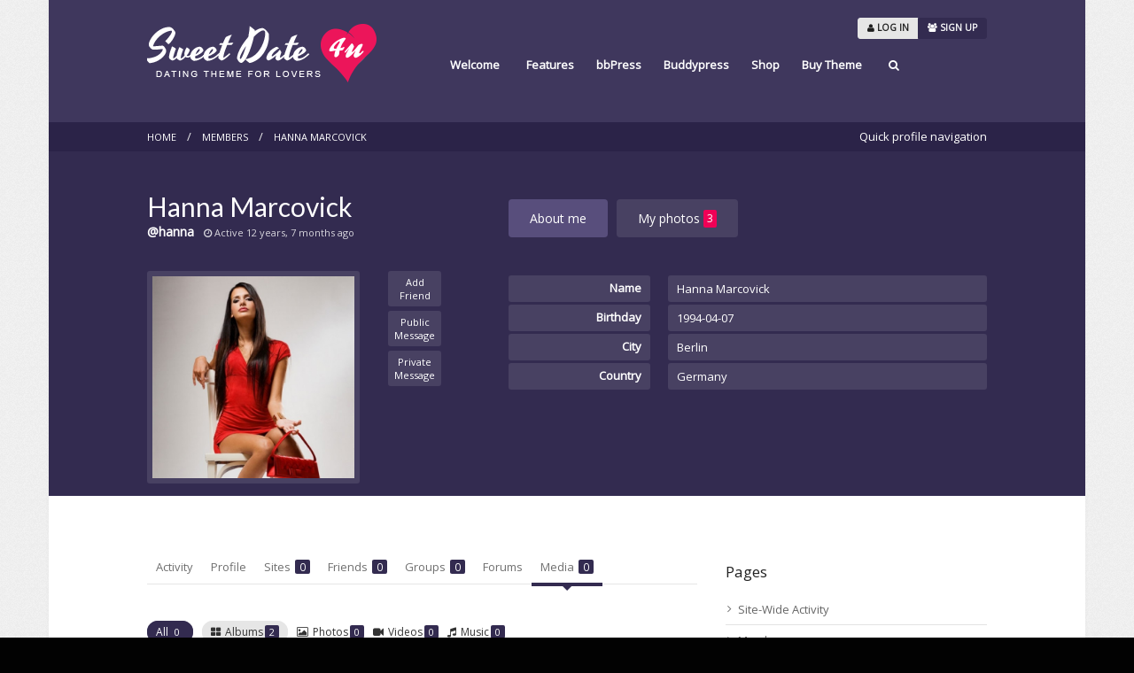

--- FILE ---
content_type: text/html; charset=UTF-8
request_url: https://sweetdate.seventhqueen.com/travel/members/hanna/media/
body_size: 29516
content:
<!DOCTYPE html><!--[if lt IE 7]><html class="no-js lt-ie9 lt-ie8 lt-ie7" lang="en-US"> <![endif]-->
<!--[if IE 7]><html class="no-js lt-ie9 lt-ie8" lang="en-US"> <![endif]-->
<!--[if IE 8]><html class="no-js lt-ie9" lang="en-US"> <![endif]-->
<!--[if gt IE 8]><!--><html class="no-js" lang="en-US">
<!--<![endif]--><head><meta charset="UTF-8"/><meta name="viewport" content="width=device-width"/><link rel="profile" href="https://gmpg.org/xfn/11" /><link rel="pingback" href="https://sweetdate.seventhqueen.com/travel/xmlrpc.php"/><!--[if IE 7]><link rel="stylesheet" href="https://sweetdate.seventhqueen.com/travel/wp-content/themes/sweetdate/assets/styles/font-awesome-ie7.min.css"> <script src="https://sweetdate.seventhqueen.com/travel/wp-content/themes/sweetdate/assets/scripts/ie6/warning.js"></script> <![endif]--><link rel="shortcut icon" href="https://sweetdate.seventhqueen.com/travel/wp-content/themes/sweetdate/assets/images/icons/favicon.ico"><link rel="apple-touch-icon" href="https://sweetdate.seventhqueen.com/travel/wp-content/themes/sweetdate/assets/images/icons/apple-touch-icon-57x57.png"><link rel="apple-touch-icon" sizes="57x57" href="https://sweetdate.seventhqueen.com/travel/wp-content/themes/sweetdate/assets/images/icons/apple-touch-icon-57x57.png"><link rel="apple-touch-icon" sizes="72x72" href="https://sweetdate.seventhqueen.com/travel/wp-content/themes/sweetdate/assets/images/icons/apple-touch-icon-72x72.png"><link rel="apple-touch-icon" sizes="114x114" href="https://sweetdate.seventhqueen.com/travel/wp-content/themes/sweetdate/assets/images/icons/apple-touch-icon-114x114.png"><link rel="apple-touch-icon" sizes="144x144" href="https://sweetdate.seventhqueen.com/travel/wp-content/themes/sweetdate/assets/images/icons/apple-touch-icon-144x144.png"><link rel="alternate" type="application/rss+xml" title="SweetDate Travel | Hanna Marcovick | Activity RSS Feed" href="" /><link rel="alternate" type="application/rss+xml" title="SweetDate Travel | Site Wide Activity RSS Feed" href="https://sweetdate.seventhqueen.com/travel/activity/feed/" /><title>Media &#8211; Hanna Marcovick &#8211; SweetDate Travel</title><meta name='robots' content='max-image-preview:large' /><link rel='dns-prefetch' href='//platform.twitter.com' /><link rel='dns-prefetch' href='//fonts.googleapis.com' /><link rel="alternate" type="application/rss+xml" title="SweetDate Travel &raquo; Feed" href="https://sweetdate.seventhqueen.com/travel/feed/" /><link rel="alternate" type="application/rss+xml" title="SweetDate Travel &raquo; Comments Feed" href="https://sweetdate.seventhqueen.com/travel/comments/feed/" /><link data-optimized="1" rel='stylesheet' id='wp-block-library-css' href='https://sweetdate.seventhqueen.com/travel/wp-content/litespeed/css/5/94d6918c6d1c2c7f8530d9457e003ab4.css?ver=03ab4' type='text/css' media='all' /><style id='bp-login-form-style-inline-css' type='text/css'>.widget_bp_core_login_widget .bp-login-widget-user-avatar{float:left}.widget_bp_core_login_widget .bp-login-widget-user-links{margin-left:70px}#bp-login-widget-form label{display:block;font-weight:600;margin:15px 0 5px;width:auto}#bp-login-widget-form input[type=password],#bp-login-widget-form input[type=text]{background-color:#fafafa;border:1px solid #d6d6d6;border-radius:0;font:inherit;font-size:100%;padding:.5em;width:100%}#bp-login-widget-form .bp-login-widget-register-link,#bp-login-widget-form .login-submit{display:inline;width:-moz-fit-content;width:fit-content}#bp-login-widget-form .bp-login-widget-register-link{margin-left:1em}#bp-login-widget-form .bp-login-widget-register-link a{filter:invert(1)}#bp-login-widget-form .bp-login-widget-pwd-link{font-size:80%}</style><style id='bp-member-style-inline-css' type='text/css'>[data-type="bp/member"] input.components-placeholder__input{border:1px solid #757575;border-radius:2px;flex:1 1 auto;padding:6px 8px}.bp-block-member{position:relative}.bp-block-member .member-content{display:flex}.bp-block-member .user-nicename{display:block}.bp-block-member .user-nicename a{border:none;color:currentColor;text-decoration:none}.bp-block-member .bp-profile-button{width:100%}.bp-block-member .bp-profile-button a.button{bottom:10px;display:inline-block;margin:18px 0 0;position:absolute;right:0}.bp-block-member.has-cover .item-header-avatar,.bp-block-member.has-cover .member-content,.bp-block-member.has-cover .member-description{z-index:2}.bp-block-member.has-cover .member-content,.bp-block-member.has-cover .member-description{padding-top:75px}.bp-block-member.has-cover .bp-member-cover-image{background-color:#c5c5c5;background-position:top;background-repeat:no-repeat;background-size:cover;border:0;display:block;height:150px;left:0;margin:0;padding:0;position:absolute;top:0;width:100%;z-index:1}.bp-block-member img.avatar{height:auto;width:auto}.bp-block-member.avatar-none .item-header-avatar{display:none}.bp-block-member.avatar-none.has-cover{min-height:200px}.bp-block-member.avatar-full{min-height:150px}.bp-block-member.avatar-full .item-header-avatar{width:180px}.bp-block-member.avatar-thumb .member-content{align-items:center;min-height:50px}.bp-block-member.avatar-thumb .item-header-avatar{width:70px}.bp-block-member.avatar-full.has-cover{min-height:300px}.bp-block-member.avatar-full.has-cover .item-header-avatar{width:200px}.bp-block-member.avatar-full.has-cover img.avatar{background:hsla(0,0%,100%,.8);border:2px solid #fff;margin-left:20px}.bp-block-member.avatar-thumb.has-cover .item-header-avatar{padding-top:75px}.entry .entry-content .bp-block-member .user-nicename a{border:none;color:currentColor;text-decoration:none}</style><style id='bp-members-style-inline-css' type='text/css'>[data-type="bp/members"] .components-placeholder.is-appender{min-height:0}[data-type="bp/members"] .components-placeholder.is-appender .components-placeholder__label:empty{display:none}[data-type="bp/members"] .components-placeholder input.components-placeholder__input{border:1px solid #757575;border-radius:2px;flex:1 1 auto;padding:6px 8px}[data-type="bp/members"].avatar-none .member-description{width:calc(100% - 44px)}[data-type="bp/members"].avatar-full .member-description{width:calc(100% - 224px)}[data-type="bp/members"].avatar-thumb .member-description{width:calc(100% - 114px)}[data-type="bp/members"] .member-content{position:relative}[data-type="bp/members"] .member-content .is-right{position:absolute;right:2px;top:2px}[data-type="bp/members"] .columns-2 .member-content .member-description,[data-type="bp/members"] .columns-3 .member-content .member-description,[data-type="bp/members"] .columns-4 .member-content .member-description{padding-left:44px;width:calc(100% - 44px)}[data-type="bp/members"] .columns-3 .is-right{right:-10px}[data-type="bp/members"] .columns-4 .is-right{right:-50px}.bp-block-members.is-grid{display:flex;flex-wrap:wrap;padding:0}.bp-block-members.is-grid .member-content{margin:0 1.25em 1.25em 0;width:100%}@media(min-width:600px){.bp-block-members.columns-2 .member-content{width:calc(50% - .625em)}.bp-block-members.columns-2 .member-content:nth-child(2n){margin-right:0}.bp-block-members.columns-3 .member-content{width:calc(33.33333% - .83333em)}.bp-block-members.columns-3 .member-content:nth-child(3n){margin-right:0}.bp-block-members.columns-4 .member-content{width:calc(25% - .9375em)}.bp-block-members.columns-4 .member-content:nth-child(4n){margin-right:0}}.bp-block-members .member-content{display:flex;flex-direction:column;padding-bottom:1em;text-align:center}.bp-block-members .member-content .item-header-avatar,.bp-block-members .member-content .member-description{width:100%}.bp-block-members .member-content .item-header-avatar{margin:0 auto}.bp-block-members .member-content .item-header-avatar img.avatar{display:inline-block}@media(min-width:600px){.bp-block-members .member-content{flex-direction:row;text-align:left}.bp-block-members .member-content .item-header-avatar,.bp-block-members .member-content .member-description{width:auto}.bp-block-members .member-content .item-header-avatar{margin:0}}.bp-block-members .member-content .user-nicename{display:block}.bp-block-members .member-content .user-nicename a{border:none;color:currentColor;text-decoration:none}.bp-block-members .member-content time{color:#767676;display:block;font-size:80%}.bp-block-members.avatar-none .item-header-avatar{display:none}.bp-block-members.avatar-full{min-height:190px}.bp-block-members.avatar-full .item-header-avatar{width:180px}.bp-block-members.avatar-thumb .member-content{min-height:80px}.bp-block-members.avatar-thumb .item-header-avatar{width:70px}.bp-block-members.columns-2 .member-content,.bp-block-members.columns-3 .member-content,.bp-block-members.columns-4 .member-content{display:block;text-align:center}.bp-block-members.columns-2 .member-content .item-header-avatar,.bp-block-members.columns-3 .member-content .item-header-avatar,.bp-block-members.columns-4 .member-content .item-header-avatar{margin:0 auto}.bp-block-members img.avatar{height:auto;max-width:-moz-fit-content;max-width:fit-content;width:auto}.bp-block-members .member-content.has-activity{align-items:center}.bp-block-members .member-content.has-activity .item-header-avatar{padding-right:1em}.bp-block-members .member-content.has-activity .wp-block-quote{margin-bottom:0;text-align:left}.bp-block-members .member-content.has-activity .wp-block-quote cite a,.entry .entry-content .bp-block-members .user-nicename a{border:none;color:currentColor;text-decoration:none}</style><style id='bp-dynamic-members-style-inline-css' type='text/css'>.bp-dynamic-block-container .item-options{font-size:.5em;margin:0 0 1em;padding:1em 0}.bp-dynamic-block-container .item-options a.selected{font-weight:600}.bp-dynamic-block-container ul.item-list{list-style:none;margin:1em 0;padding-left:0}.bp-dynamic-block-container ul.item-list li{margin-bottom:1em}.bp-dynamic-block-container ul.item-list li:after,.bp-dynamic-block-container ul.item-list li:before{content:" ";display:table}.bp-dynamic-block-container ul.item-list li:after{clear:both}.bp-dynamic-block-container ul.item-list li .item-avatar{float:left;width:60px}.bp-dynamic-block-container ul.item-list li .item{margin-left:70px}</style><style id='bp-online-members-style-inline-css' type='text/css'>.widget_bp_core_whos_online_widget .avatar-block,[data-type="bp/online-members"] .avatar-block{display:flex;flex-flow:row wrap}.widget_bp_core_whos_online_widget .avatar-block img,[data-type="bp/online-members"] .avatar-block img{margin:.5em}</style><style id='bp-active-members-style-inline-css' type='text/css'>.widget_bp_core_recently_active_widget .avatar-block,[data-type="bp/active-members"] .avatar-block{display:flex;flex-flow:row wrap}.widget_bp_core_recently_active_widget .avatar-block img,[data-type="bp/active-members"] .avatar-block img{margin:.5em}</style><style id='bp-latest-activities-style-inline-css' type='text/css'>.bp-latest-activities .components-flex.components-select-control select[multiple]{height:auto;padding:0 8px}.bp-latest-activities .components-flex.components-select-control select[multiple]+.components-input-control__suffix svg{display:none}.bp-latest-activities-block a,.entry .entry-content .bp-latest-activities-block a{border:none;text-decoration:none}.bp-latest-activities-block .activity-list.item-list blockquote{border:none;padding:0}.bp-latest-activities-block .activity-list.item-list blockquote .activity-item:not(.mini){box-shadow:1px 0 4px rgba(0,0,0,.15);padding:0 1em;position:relative}.bp-latest-activities-block .activity-list.item-list blockquote .activity-item:not(.mini):after,.bp-latest-activities-block .activity-list.item-list blockquote .activity-item:not(.mini):before{border-color:transparent;border-style:solid;content:"";display:block;height:0;left:15px;position:absolute;width:0}.bp-latest-activities-block .activity-list.item-list blockquote .activity-item:not(.mini):before{border-top-color:rgba(0,0,0,.15);border-width:9px;bottom:-18px;left:14px}.bp-latest-activities-block .activity-list.item-list blockquote .activity-item:not(.mini):after{border-top-color:#fff;border-width:8px;bottom:-16px}.bp-latest-activities-block .activity-list.item-list blockquote .activity-item.mini .avatar{display:inline-block;height:20px;margin-right:2px;vertical-align:middle;width:20px}.bp-latest-activities-block .activity-list.item-list footer{align-items:center;display:flex}.bp-latest-activities-block .activity-list.item-list footer img.avatar{border:none;display:inline-block;margin-right:.5em}.bp-latest-activities-block .activity-list.item-list footer .activity-time-since{font-size:90%}.bp-latest-activities-block .widget-error{border-left:4px solid #0b80a4;box-shadow:1px 0 4px rgba(0,0,0,.15)}.bp-latest-activities-block .widget-error p{padding:0 1em}</style><style id='bp-recent-posts-style-inline-css' type='text/css'>.bp-recent-posts-block-container a{box-shadow:none;text-decoration:none}.bp-recent-posts-block-container ul.item-list{list-style:none;margin:10px 0}.bp-recent-posts-block-container ul.activity-list{padding:0}.bp-recent-posts-block-container ul.activity-list blockquote{margin:0 0 1.5em;overflow:visible;padding:0 0 .75em .75em}.bp-recent-posts-block-container ul.activity-list img{margin-bottom:.5em}.bp-recent-posts-block-container ul.activity-list li{border-bottom:1px solid #ccc;margin-bottom:1em}.bp-recent-posts-block-container ul.activity-list li .activity-header p{margin-bottom:.5em}.bp-recent-posts-block-container ul.activity-list li .activity-header p .time-since{color:#767676;font-size:80%;text-decoration:none}.bp-recent-posts-block-container ul.activity-list li:last-child{border-bottom:0}</style><style id='bp-friends-style-inline-css' type='text/css'>.bp-dynamic-block-container .item-options{font-size:.5em;margin:0 0 1em;padding:1em 0}.bp-dynamic-block-container .item-options a.selected{font-weight:600}.bp-dynamic-block-container ul.item-list{list-style:none;margin:1em 0;padding-left:0}.bp-dynamic-block-container ul.item-list li{margin-bottom:1em}.bp-dynamic-block-container ul.item-list li:after,.bp-dynamic-block-container ul.item-list li:before{content:" ";display:table}.bp-dynamic-block-container ul.item-list li:after{clear:both}.bp-dynamic-block-container ul.item-list li .item-avatar{float:left;width:60px}.bp-dynamic-block-container ul.item-list li .item{margin-left:70px}</style><style id='bp-group-style-inline-css' type='text/css'>[data-type="bp/group"] input.components-placeholder__input{border:1px solid #757575;border-radius:2px;flex:1 1 auto;padding:6px 8px}.bp-block-group{position:relative}.bp-block-group .group-content{display:flex}.bp-block-group .group-description{width:100%}.bp-block-group .group-description-content{margin-bottom:18px;width:100%}.bp-block-group .bp-profile-button{overflow:hidden;width:100%}.bp-block-group .bp-profile-button a.button{margin:18px 0 0}.bp-block-group.has-cover .group-content,.bp-block-group.has-cover .group-description,.bp-block-group.has-cover .item-header-avatar{z-index:2}.bp-block-group.has-cover .group-content,.bp-block-group.has-cover .group-description{padding-top:75px}.bp-block-group.has-cover .bp-group-cover-image{background-color:#c5c5c5;background-position:top;background-repeat:no-repeat;background-size:cover;border:0;display:block;height:150px;left:0;margin:0;padding:0;position:absolute;top:0;width:100%;z-index:1}.bp-block-group img.avatar{height:auto;width:auto}.bp-block-group.avatar-none .item-header-avatar{display:none}.bp-block-group.avatar-full{min-height:150px}.bp-block-group.avatar-full .item-header-avatar{width:180px}.bp-block-group.avatar-full .group-description{padding-left:35px}.bp-block-group.avatar-thumb .item-header-avatar{width:70px}.bp-block-group.avatar-thumb .item-header-avatar img.avatar{margin-top:15px}.bp-block-group.avatar-none.has-cover{min-height:200px}.bp-block-group.avatar-none.has-cover .item-header-avatar{padding-top:75px}.bp-block-group.avatar-full.has-cover{min-height:300px}.bp-block-group.avatar-full.has-cover .item-header-avatar{width:200px}.bp-block-group.avatar-full.has-cover img.avatar{background:hsla(0,0%,100%,.8);border:2px solid #fff;margin-left:20px}.bp-block-group.avatar-thumb:not(.has-description) .group-content{align-items:center;min-height:50px}.bp-block-group.avatar-thumb.has-cover .item-header-avatar{padding-top:75px}.bp-block-group.has-description .bp-profile-button a.button{display:block;float:right}</style><style id='bp-groups-style-inline-css' type='text/css'>[data-type="bp/groups"] .components-placeholder.is-appender{min-height:0}[data-type="bp/groups"] .components-placeholder.is-appender .components-placeholder__label:empty{display:none}[data-type="bp/groups"] .components-placeholder input.components-placeholder__input{border:1px solid #757575;border-radius:2px;flex:1 1 auto;padding:6px 8px}[data-type="bp/groups"].avatar-none .group-description{width:calc(100% - 44px)}[data-type="bp/groups"].avatar-full .group-description{width:calc(100% - 224px)}[data-type="bp/groups"].avatar-thumb .group-description{width:calc(100% - 114px)}[data-type="bp/groups"] .group-content{position:relative}[data-type="bp/groups"] .group-content .is-right{position:absolute;right:2px;top:2px}[data-type="bp/groups"] .columns-2 .group-content .group-description,[data-type="bp/groups"] .columns-3 .group-content .group-description,[data-type="bp/groups"] .columns-4 .group-content .group-description{padding-left:44px;width:calc(100% - 44px)}[data-type="bp/groups"] .columns-3 .is-right{right:-10px}[data-type="bp/groups"] .columns-4 .is-right{right:-50px}.bp-block-groups.is-grid{display:flex;flex-wrap:wrap;padding:0}.bp-block-groups.is-grid .group-content{margin:0 1.25em 1.25em 0;width:100%}@media(min-width:600px){.bp-block-groups.columns-2 .group-content{width:calc(50% - .625em)}.bp-block-groups.columns-2 .group-content:nth-child(2n){margin-right:0}.bp-block-groups.columns-3 .group-content{width:calc(33.33333% - .83333em)}.bp-block-groups.columns-3 .group-content:nth-child(3n){margin-right:0}.bp-block-groups.columns-4 .group-content{width:calc(25% - .9375em)}.bp-block-groups.columns-4 .group-content:nth-child(4n){margin-right:0}}.bp-block-groups .group-content{display:flex;flex-direction:column;padding-bottom:1em;text-align:center}.bp-block-groups .group-content .group-description,.bp-block-groups .group-content .item-header-avatar{width:100%}.bp-block-groups .group-content .item-header-avatar{margin:0 auto}.bp-block-groups .group-content .item-header-avatar img.avatar{display:inline-block}@media(min-width:600px){.bp-block-groups .group-content{flex-direction:row;text-align:left}.bp-block-groups .group-content .group-description,.bp-block-groups .group-content .item-header-avatar{width:auto}.bp-block-groups .group-content .item-header-avatar{margin:0}}.bp-block-groups .group-content time{color:#767676;display:block;font-size:80%}.bp-block-groups.avatar-none .item-header-avatar{display:none}.bp-block-groups.avatar-full{min-height:190px}.bp-block-groups.avatar-full .item-header-avatar{width:180px}.bp-block-groups.avatar-thumb .group-content{min-height:80px}.bp-block-groups.avatar-thumb .item-header-avatar{width:70px}.bp-block-groups.columns-2 .group-content,.bp-block-groups.columns-3 .group-content,.bp-block-groups.columns-4 .group-content{display:block;text-align:center}.bp-block-groups.columns-2 .group-content .item-header-avatar,.bp-block-groups.columns-3 .group-content .item-header-avatar,.bp-block-groups.columns-4 .group-content .item-header-avatar{margin:0 auto}.bp-block-groups img.avatar{height:auto;max-width:-moz-fit-content;max-width:fit-content;width:auto}.bp-block-groups .member-content.has-description{align-items:center}.bp-block-groups .member-content.has-description .item-header-avatar{padding-right:1em}.bp-block-groups .member-content.has-description .group-description-content{margin-bottom:0;text-align:left}</style><style id='bp-dynamic-groups-style-inline-css' type='text/css'>.bp-dynamic-block-container .item-options{font-size:.5em;margin:0 0 1em;padding:1em 0}.bp-dynamic-block-container .item-options a.selected{font-weight:600}.bp-dynamic-block-container ul.item-list{list-style:none;margin:1em 0;padding-left:0}.bp-dynamic-block-container ul.item-list li{margin-bottom:1em}.bp-dynamic-block-container ul.item-list li:after,.bp-dynamic-block-container ul.item-list li:before{content:" ";display:table}.bp-dynamic-block-container ul.item-list li:after{clear:both}.bp-dynamic-block-container ul.item-list li .item-avatar{float:left;width:60px}.bp-dynamic-block-container ul.item-list li .item{margin-left:70px}</style><style id='bp-sitewide-notices-style-inline-css' type='text/css'>.bp-sitewide-notice-block .bp-screen-reader-text,[data-type="bp/sitewide-notices"] .bp-screen-reader-text{clip:rect(0 0 0 0);word-wrap:normal!important;border:0;height:1px;margin:-1px;overflow:hidden;padding:0;position:absolute;width:1px}.bp-sitewide-notice-block [data-bp-tooltip]:after,[data-type="bp/sitewide-notices"] [data-bp-tooltip]:after{word-wrap:break-word;background-color:#fff;border:1px solid #737373;border-radius:1px;box-shadow:4px 4px 8px rgba(0,0,0,.2);color:#333;content:attr(data-bp-tooltip);display:none;font-family:Helvetica Neue,Helvetica,Arial,san-serif;font-size:12px;font-weight:400;letter-spacing:normal;line-height:1.25;max-width:200px;opacity:0;padding:5px 8px;pointer-events:none;position:absolute;text-shadow:none;text-transform:none;transform:translateZ(0);transition:all 1.5s ease;visibility:hidden;white-space:nowrap;z-index:100000}.bp-sitewide-notice-block .bp-tooltip:after,[data-type="bp/sitewide-notices"] .bp-tooltip:after{left:50%;margin-top:7px;top:110%;transform:translate(-50%)}.bp-sitewide-notice-block{border-left:4px solid #ff853c;padding-left:1em;position:relative}.bp-sitewide-notice-block h2:before{background:none;border:none}.bp-sitewide-notice-block .dismiss-notice{background-color:transparent;border:1px solid #ff853c;color:#ff853c;display:block;padding:.2em .5em;position:absolute;right:.5em;top:.5em;width:-moz-fit-content;width:fit-content}.bp-sitewide-notice-block .dismiss-notice:hover{background-color:#ff853c;color:#fff}</style><style id='classic-theme-styles-inline-css' type='text/css'>/*! This file is auto-generated */
.wp-block-button__link{color:#fff;background-color:#32373c;border-radius:9999px;box-shadow:none;text-decoration:none;padding:calc(.667em + 2px) calc(1.333em + 2px);font-size:1.125em}.wp-block-file__button{background:#32373c;color:#fff;text-decoration:none}</style><style id='global-styles-inline-css' type='text/css'>body{--wp--preset--color--black: #000000;--wp--preset--color--cyan-bluish-gray: #abb8c3;--wp--preset--color--white: #ffffff;--wp--preset--color--pale-pink: #f78da7;--wp--preset--color--vivid-red: #cf2e2e;--wp--preset--color--luminous-vivid-orange: #ff6900;--wp--preset--color--luminous-vivid-amber: #fcb900;--wp--preset--color--light-green-cyan: #7bdcb5;--wp--preset--color--vivid-green-cyan: #00d084;--wp--preset--color--pale-cyan-blue: #8ed1fc;--wp--preset--color--vivid-cyan-blue: #0693e3;--wp--preset--color--vivid-purple: #9b51e0;--wp--preset--gradient--vivid-cyan-blue-to-vivid-purple: linear-gradient(135deg,rgba(6,147,227,1) 0%,rgb(155,81,224) 100%);--wp--preset--gradient--light-green-cyan-to-vivid-green-cyan: linear-gradient(135deg,rgb(122,220,180) 0%,rgb(0,208,130) 100%);--wp--preset--gradient--luminous-vivid-amber-to-luminous-vivid-orange: linear-gradient(135deg,rgba(252,185,0,1) 0%,rgba(255,105,0,1) 100%);--wp--preset--gradient--luminous-vivid-orange-to-vivid-red: linear-gradient(135deg,rgba(255,105,0,1) 0%,rgb(207,46,46) 100%);--wp--preset--gradient--very-light-gray-to-cyan-bluish-gray: linear-gradient(135deg,rgb(238,238,238) 0%,rgb(169,184,195) 100%);--wp--preset--gradient--cool-to-warm-spectrum: linear-gradient(135deg,rgb(74,234,220) 0%,rgb(151,120,209) 20%,rgb(207,42,186) 40%,rgb(238,44,130) 60%,rgb(251,105,98) 80%,rgb(254,248,76) 100%);--wp--preset--gradient--blush-light-purple: linear-gradient(135deg,rgb(255,206,236) 0%,rgb(152,150,240) 100%);--wp--preset--gradient--blush-bordeaux: linear-gradient(135deg,rgb(254,205,165) 0%,rgb(254,45,45) 50%,rgb(107,0,62) 100%);--wp--preset--gradient--luminous-dusk: linear-gradient(135deg,rgb(255,203,112) 0%,rgb(199,81,192) 50%,rgb(65,88,208) 100%);--wp--preset--gradient--pale-ocean: linear-gradient(135deg,rgb(255,245,203) 0%,rgb(182,227,212) 50%,rgb(51,167,181) 100%);--wp--preset--gradient--electric-grass: linear-gradient(135deg,rgb(202,248,128) 0%,rgb(113,206,126) 100%);--wp--preset--gradient--midnight: linear-gradient(135deg,rgb(2,3,129) 0%,rgb(40,116,252) 100%);--wp--preset--font-size--small: 13px;--wp--preset--font-size--medium: 20px;--wp--preset--font-size--large: 36px;--wp--preset--font-size--x-large: 42px;--wp--preset--spacing--20: 0.44rem;--wp--preset--spacing--30: 0.67rem;--wp--preset--spacing--40: 1rem;--wp--preset--spacing--50: 1.5rem;--wp--preset--spacing--60: 2.25rem;--wp--preset--spacing--70: 3.38rem;--wp--preset--spacing--80: 5.06rem;--wp--preset--shadow--natural: 6px 6px 9px rgba(0, 0, 0, 0.2);--wp--preset--shadow--deep: 12px 12px 50px rgba(0, 0, 0, 0.4);--wp--preset--shadow--sharp: 6px 6px 0px rgba(0, 0, 0, 0.2);--wp--preset--shadow--outlined: 6px 6px 0px -3px rgba(255, 255, 255, 1), 6px 6px rgba(0, 0, 0, 1);--wp--preset--shadow--crisp: 6px 6px 0px rgba(0, 0, 0, 1);}:where(.is-layout-flex){gap: 0.5em;}:where(.is-layout-grid){gap: 0.5em;}body .is-layout-flow > .alignleft{float: left;margin-inline-start: 0;margin-inline-end: 2em;}body .is-layout-flow > .alignright{float: right;margin-inline-start: 2em;margin-inline-end: 0;}body .is-layout-flow > .aligncenter{margin-left: auto !important;margin-right: auto !important;}body .is-layout-constrained > .alignleft{float: left;margin-inline-start: 0;margin-inline-end: 2em;}body .is-layout-constrained > .alignright{float: right;margin-inline-start: 2em;margin-inline-end: 0;}body .is-layout-constrained > .aligncenter{margin-left: auto !important;margin-right: auto !important;}body .is-layout-constrained > :where(:not(.alignleft):not(.alignright):not(.alignfull)){max-width: var(--wp--style--global--content-size);margin-left: auto !important;margin-right: auto !important;}body .is-layout-constrained > .alignwide{max-width: var(--wp--style--global--wide-size);}body .is-layout-flex{display: flex;}body .is-layout-flex{flex-wrap: wrap;align-items: center;}body .is-layout-flex > *{margin: 0;}body .is-layout-grid{display: grid;}body .is-layout-grid > *{margin: 0;}:where(.wp-block-columns.is-layout-flex){gap: 2em;}:where(.wp-block-columns.is-layout-grid){gap: 2em;}:where(.wp-block-post-template.is-layout-flex){gap: 1.25em;}:where(.wp-block-post-template.is-layout-grid){gap: 1.25em;}.has-black-color{color: var(--wp--preset--color--black) !important;}.has-cyan-bluish-gray-color{color: var(--wp--preset--color--cyan-bluish-gray) !important;}.has-white-color{color: var(--wp--preset--color--white) !important;}.has-pale-pink-color{color: var(--wp--preset--color--pale-pink) !important;}.has-vivid-red-color{color: var(--wp--preset--color--vivid-red) !important;}.has-luminous-vivid-orange-color{color: var(--wp--preset--color--luminous-vivid-orange) !important;}.has-luminous-vivid-amber-color{color: var(--wp--preset--color--luminous-vivid-amber) !important;}.has-light-green-cyan-color{color: var(--wp--preset--color--light-green-cyan) !important;}.has-vivid-green-cyan-color{color: var(--wp--preset--color--vivid-green-cyan) !important;}.has-pale-cyan-blue-color{color: var(--wp--preset--color--pale-cyan-blue) !important;}.has-vivid-cyan-blue-color{color: var(--wp--preset--color--vivid-cyan-blue) !important;}.has-vivid-purple-color{color: var(--wp--preset--color--vivid-purple) !important;}.has-black-background-color{background-color: var(--wp--preset--color--black) !important;}.has-cyan-bluish-gray-background-color{background-color: var(--wp--preset--color--cyan-bluish-gray) !important;}.has-white-background-color{background-color: var(--wp--preset--color--white) !important;}.has-pale-pink-background-color{background-color: var(--wp--preset--color--pale-pink) !important;}.has-vivid-red-background-color{background-color: var(--wp--preset--color--vivid-red) !important;}.has-luminous-vivid-orange-background-color{background-color: var(--wp--preset--color--luminous-vivid-orange) !important;}.has-luminous-vivid-amber-background-color{background-color: var(--wp--preset--color--luminous-vivid-amber) !important;}.has-light-green-cyan-background-color{background-color: var(--wp--preset--color--light-green-cyan) !important;}.has-vivid-green-cyan-background-color{background-color: var(--wp--preset--color--vivid-green-cyan) !important;}.has-pale-cyan-blue-background-color{background-color: var(--wp--preset--color--pale-cyan-blue) !important;}.has-vivid-cyan-blue-background-color{background-color: var(--wp--preset--color--vivid-cyan-blue) !important;}.has-vivid-purple-background-color{background-color: var(--wp--preset--color--vivid-purple) !important;}.has-black-border-color{border-color: var(--wp--preset--color--black) !important;}.has-cyan-bluish-gray-border-color{border-color: var(--wp--preset--color--cyan-bluish-gray) !important;}.has-white-border-color{border-color: var(--wp--preset--color--white) !important;}.has-pale-pink-border-color{border-color: var(--wp--preset--color--pale-pink) !important;}.has-vivid-red-border-color{border-color: var(--wp--preset--color--vivid-red) !important;}.has-luminous-vivid-orange-border-color{border-color: var(--wp--preset--color--luminous-vivid-orange) !important;}.has-luminous-vivid-amber-border-color{border-color: var(--wp--preset--color--luminous-vivid-amber) !important;}.has-light-green-cyan-border-color{border-color: var(--wp--preset--color--light-green-cyan) !important;}.has-vivid-green-cyan-border-color{border-color: var(--wp--preset--color--vivid-green-cyan) !important;}.has-pale-cyan-blue-border-color{border-color: var(--wp--preset--color--pale-cyan-blue) !important;}.has-vivid-cyan-blue-border-color{border-color: var(--wp--preset--color--vivid-cyan-blue) !important;}.has-vivid-purple-border-color{border-color: var(--wp--preset--color--vivid-purple) !important;}.has-vivid-cyan-blue-to-vivid-purple-gradient-background{background: var(--wp--preset--gradient--vivid-cyan-blue-to-vivid-purple) !important;}.has-light-green-cyan-to-vivid-green-cyan-gradient-background{background: var(--wp--preset--gradient--light-green-cyan-to-vivid-green-cyan) !important;}.has-luminous-vivid-amber-to-luminous-vivid-orange-gradient-background{background: var(--wp--preset--gradient--luminous-vivid-amber-to-luminous-vivid-orange) !important;}.has-luminous-vivid-orange-to-vivid-red-gradient-background{background: var(--wp--preset--gradient--luminous-vivid-orange-to-vivid-red) !important;}.has-very-light-gray-to-cyan-bluish-gray-gradient-background{background: var(--wp--preset--gradient--very-light-gray-to-cyan-bluish-gray) !important;}.has-cool-to-warm-spectrum-gradient-background{background: var(--wp--preset--gradient--cool-to-warm-spectrum) !important;}.has-blush-light-purple-gradient-background{background: var(--wp--preset--gradient--blush-light-purple) !important;}.has-blush-bordeaux-gradient-background{background: var(--wp--preset--gradient--blush-bordeaux) !important;}.has-luminous-dusk-gradient-background{background: var(--wp--preset--gradient--luminous-dusk) !important;}.has-pale-ocean-gradient-background{background: var(--wp--preset--gradient--pale-ocean) !important;}.has-electric-grass-gradient-background{background: var(--wp--preset--gradient--electric-grass) !important;}.has-midnight-gradient-background{background: var(--wp--preset--gradient--midnight) !important;}.has-small-font-size{font-size: var(--wp--preset--font-size--small) !important;}.has-medium-font-size{font-size: var(--wp--preset--font-size--medium) !important;}.has-large-font-size{font-size: var(--wp--preset--font-size--large) !important;}.has-x-large-font-size{font-size: var(--wp--preset--font-size--x-large) !important;}
.wp-block-navigation a:where(:not(.wp-element-button)){color: inherit;}
:where(.wp-block-post-template.is-layout-flex){gap: 1.25em;}:where(.wp-block-post-template.is-layout-grid){gap: 1.25em;}
:where(.wp-block-columns.is-layout-flex){gap: 2em;}:where(.wp-block-columns.is-layout-grid){gap: 2em;}
.wp-block-pullquote{font-size: 1.5em;line-height: 1.6;}</style><link data-optimized="1" rel='stylesheet' id='bbp-default-css' href='https://sweetdate.seventhqueen.com/travel/wp-content/litespeed/css/5/e46c0accfe1500083937276f772e51cb.css?ver=e51cb' type='text/css' media='all' /><link data-optimized="1" rel='stylesheet' id='bp-tooltips-css' href='https://sweetdate.seventhqueen.com/travel/wp-content/litespeed/css/5/6528238975ea6fbe7d0aa8b6c35de353.css?ver=de353' type='text/css' media='all' /><link data-optimized="1" rel='stylesheet' id='bp-parent-css-css' href='https://sweetdate.seventhqueen.com/travel/wp-content/litespeed/css/5/23ce47a860b2b1ab98d0437495bf59e1.css?ver=f59e1' type='text/css' media='screen' /><link data-optimized="1" rel='stylesheet' id='bp-mentions-css-css' href='https://sweetdate.seventhqueen.com/travel/wp-content/litespeed/css/5/e556c7f1c6c9b238bbff4e50888f472a.css?ver=f472a' type='text/css' media='all' /><link data-optimized="1" rel='stylesheet' id='contact-form-7-css' href='https://sweetdate.seventhqueen.com/travel/wp-content/litespeed/css/5/0b9555f994754118312322aa539aa0e6.css?ver=aa0e6' type='text/css' media='all' /><link data-optimized="1" rel='stylesheet' id='woocommerce-general-css' href='https://sweetdate.seventhqueen.com/travel/wp-content/litespeed/css/5/3e2639f807759815460a342d26d7c453.css?ver=7c453' type='text/css' media='all' /><style id='woocommerce-inline-inline-css' type='text/css'>.woocommerce form .form-row .required { visibility: visible; }</style><link rel='stylesheet' id='latoregular-css' href='//fonts.googleapis.com/css?family=Lato%3Aregular&#038;ver=6.4.7' type='text/css' media='all' /><link rel='stylesheet' id='open-sansregular-css' href='//fonts.googleapis.com/css?family=Open+Sans%3Aregular&#038;ver=6.4.7' type='text/css' media='all' /><link data-optimized="1" rel='stylesheet' id='foundation-css' href='https://sweetdate.seventhqueen.com/travel/wp-content/litespeed/css/5/0d926f30950a3e285bbea48b6e40f196.css?ver=0f196' type='text/css' media='all' /><link data-optimized="1" rel='stylesheet' id='sq-font-awesome-css' href='https://sweetdate.seventhqueen.com/travel/wp-content/litespeed/css/5/e299d197790ae18bfacf8d71955a6b81.css?ver=a6b81' type='text/css' media='all' /><link data-optimized="1" rel='stylesheet' id='prettyPhoto-css' href='https://sweetdate.seventhqueen.com/travel/wp-content/litespeed/css/5/df9d6365ec0ed4fc844cc18253106bad.css?ver=06bad' type='text/css' media='all' /><link data-optimized="1" rel='stylesheet' id='app-css' href='https://sweetdate.seventhqueen.com/travel/wp-content/litespeed/css/5/4a758203eff88d08c4609dd5b6329fdd.css?ver=29fdd' type='text/css' media='all' /><link data-optimized="1" rel='stylesheet' id='foundation-responsive-css' href='https://sweetdate.seventhqueen.com/travel/wp-content/litespeed/css/5/a04eaaac9e98367418e3f72e2782b07b.css?ver=2b07b' type='text/css' media='all' /><link data-optimized="1" rel='stylesheet' id='rt-mediaelement-css' href='https://sweetdate.seventhqueen.com/travel/wp-content/litespeed/css/5/0d4b61417009cf7cbea12a57791eb5c2.css?ver=eb5c2' type='text/css' media='all' /><link data-optimized="1" rel='stylesheet' id='rt-mediaelement-wp-css' href='https://sweetdate.seventhqueen.com/travel/wp-content/litespeed/css/5/293336f5a82cd119878bbb7fb7fa2773.css?ver=a2773' type='text/css' media='all' /><link data-optimized="1" rel='stylesheet' id='dashicons-css' href='https://sweetdate.seventhqueen.com/travel/wp-content/litespeed/css/5/ee3590fe9f2298e4f9c145c77d6ab40e.css?ver=ab40e' type='text/css' media='all' /><link data-optimized="1" rel='stylesheet' id='rtmedia-main-css' href='https://sweetdate.seventhqueen.com/travel/wp-content/litespeed/css/5/96a74a055038bea32304cc1fa370efd1.css?ver=0efd1' type='text/css' media='all' /><link data-optimized="1" rel='stylesheet' id='rtmedia-upload-terms-main-css' href='https://sweetdate.seventhqueen.com/travel/wp-content/litespeed/css/5/8ff66f253318cb652bba947bd52722c3.css?ver=722c3' type='text/css' media='all' /><link data-optimized="1" rel='stylesheet' id='sweet-style-css' href='https://sweetdate.seventhqueen.com/travel/wp-content/litespeed/css/5/d028424d86e97151f28f51bab7dffdb8.css?ver=ffdb8' type='text/css' media='all' /> <script type="text/javascript" src="https://sweetdate.seventhqueen.com/travel/wp-includes/js/jquery/jquery.min.js" id="jquery-core-js"></script> <script data-optimized="1" type="text/javascript" src="https://sweetdate.seventhqueen.com/travel/wp-content/litespeed/js/5/ce0893e883847852e759781ffb5cf69f.js?ver=cf69f" id="jquery-migrate-js"></script> <script data-optimized="1" type="text/javascript" src="https://sweetdate.seventhqueen.com/travel/wp-content/litespeed/js/5/fc3b5ef1842099cac4fa45d591f70cf3.js?ver=70cf3" id="moxiejs-js"></script> <script data-optimized="1" type="text/javascript" src="https://sweetdate.seventhqueen.com/travel/wp-content/litespeed/js/5/f1ad90f95d6542120f59a9ae01eaf38e.js?ver=af38e" id="plupload-js"></script> <script type="text/javascript" id="bp-confirm-js-extra">/*  */
var BP_Confirm = {"are_you_sure":"Are you sure?"};
/*  */</script> <script data-optimized="1" type="text/javascript" src="https://sweetdate.seventhqueen.com/travel/wp-content/litespeed/js/5/d83ae141f627baf45033f7fe4aba25de.js?ver=a25de" id="bp-confirm-js"></script> <script data-optimized="1" type="text/javascript" src="https://sweetdate.seventhqueen.com/travel/wp-content/litespeed/js/5/cb8ae4a50ee94a1613ceeefc07dc91d1.js?ver=c91d1" id="bp-jquery-query-js"></script> <script data-optimized="1" type="text/javascript" src="https://sweetdate.seventhqueen.com/travel/wp-content/litespeed/js/5/51821cb5685697701e79ca01df5ba00f.js?ver=ba00f" id="bp-jquery-cookie-js"></script> <script data-optimized="1" type="text/javascript" src="https://sweetdate.seventhqueen.com/travel/wp-content/litespeed/js/5/5f783acac4e74afb54950f3bc82999ae.js?ver=999ae" id="bp-jquery-scroll-to-js"></script> <script type="text/javascript" id="bp-legacy-js-js-extra">/*  */
var BP_DTheme = {"accepted":"Accepted","close":"Close","comments":"comments","leave_group_confirm":"Are you sure you want to leave this group?","mark_as_fav":"Favorite","my_favs":"My Favorites","rejected":"Rejected","remove_fav":"Remove Favorite","show_all":"Show all","show_all_comments":"Show all comments for this thread","show_x_comments":"Show all comments (%d)","unsaved_changes":"Your profile has unsaved changes. If you leave the page, the changes will be lost.","view":"View","store_filter_settings":""};
/*  */</script> <script data-optimized="1" type="text/javascript" src="https://sweetdate.seventhqueen.com/travel/wp-content/litespeed/js/5/ffbbf7bf44b84ae7d18796569a17fff6.js?ver=7fff6" id="bp-legacy-js-js"></script> <script data-optimized="1" type="text/javascript" src="https://sweetdate.seventhqueen.com/travel/wp-content/litespeed/js/5/f2423549db6074c3921412694942d8b4.js?ver=2d8b4" id="jquery-blockui-js" defer="defer" data-wp-strategy="defer"></script> <script type="text/javascript" id="wc-add-to-cart-js-extra">/*  */
var wc_add_to_cart_params = {"ajax_url":"\/travel\/wp-admin\/admin-ajax.php","wc_ajax_url":"\/travel\/?wc-ajax=%%endpoint%%","i18n_view_cart":"View cart","cart_url":"https:\/\/sweetdate.seventhqueen.com\/travel\/cart\/","is_cart":"","cart_redirect_after_add":"no"};
/*  */</script> <script data-optimized="1" type="text/javascript" src="https://sweetdate.seventhqueen.com/travel/wp-content/litespeed/js/5/a9d4167590fce1b81523e04ac97aff94.js?ver=aff94" id="wc-add-to-cart-js" defer="defer" data-wp-strategy="defer"></script> <script data-optimized="1" type="text/javascript" src="https://sweetdate.seventhqueen.com/travel/wp-content/litespeed/js/5/83efd2c31dbd1be686d1861b691d0773.js?ver=d0773" id="js-cookie-js" defer="defer" data-wp-strategy="defer"></script> <script type="text/javascript" id="woocommerce-js-extra">/*  */
var woocommerce_params = {"ajax_url":"\/travel\/wp-admin\/admin-ajax.php","wc_ajax_url":"\/travel\/?wc-ajax=%%endpoint%%"};
/*  */</script> <script data-optimized="1" type="text/javascript" src="https://sweetdate.seventhqueen.com/travel/wp-content/litespeed/js/5/f99e86f44dcf1f7f429b23f9456e167f.js?ver=e167f" id="woocommerce-js" defer="defer" data-wp-strategy="defer"></script> <script data-optimized="1" type="text/javascript" src="https://sweetdate.seventhqueen.com/travel/wp-content/litespeed/js/5/7d560ed1851a81486969ed56043586b3.js?ver=586b3" id="modernizr-js"></script> <link rel="https://api.w.org/" href="https://sweetdate.seventhqueen.com/travel/wp-json/" /> <script type="text/javascript">var ajaxurl = 'https://sweetdate.seventhqueen.com/travel/wp-admin/admin-ajax.php';</script> <style type="text/css">.rtmedia-activity-container ul.rtm-activity-media-list{
			overflow: auto;
			}

			div.rtmedia-activity-container ul.rtm-activity-media-list li.media-type-document,
			div.rtmedia-activity-container ul.rtm-activity-media-list li.media-type-other{
			margin-left: 0.6em !important;
			}

			.rtmedia-activity-container li.media-type-video{
			height: 240px !important;
			width: 320px !important;
			}

			.rtmedia-activity-container li.media-type-video div.rtmedia-item-thumbnail,
			.rtmedia-activity-container li.media-type-photo a{
			width: 100% !important;
			height: 98% !important;
			}

			.rtmedia-activity-container li.media-type-video div.rtmedia-item-thumbnail video{
			width: 100% !important;
			height: 100% !important;
			}

			.rtmedia-activity-container li.media-type-video div.rtmedia-item-thumbnail .mejs-video video {
			width: 100% !important;
			height: 100% !important;
			}

			.rtmedia-activity-container li.media-type-music{
			width: 320px !important;
			}

			.rtmedia-activity-container li.media-type-music .rtmedia-item-thumbnail,
			.rtmedia-activity-container li.media-type-music .rtmedia-item-thumbnail .mejs-audio,
			.rtmedia-activity-container li.media-type-music .rtmedia-item-thumbnail audio{
			width: 100% !important;
			}

			.rtmedia-activity-container li.media-type-photo{
			width: 320px !important;
			height: 240px !important;
			}

			.rtmedia-activity-container .media-type-photo .rtmedia-item-thumbnail,
			.rtmedia-activity-container .media-type-photo .rtmedia-item-thumbnail img {
			width: 100% !important;
			height: 100% !important;
			overflow: hidden;
			}
						#buddypress ul.activity-list li.activity-item .activity-comments ul li form.ac-form .rtmedia-comment-media-upload,#buddypress ul.activity-list li.activity-item .activity-comments ul li form.ac-form .rtmedia-container {
					display: none !important
				}
					.rtmedia-container ul.rtmedia-list li.rtmedia-list-item div.rtmedia-item-thumbnail {
		width: 150px;
		max-height: 150px;
		}
		.rtmedia-container ul.rtmedia-list li.rtmedia-list-item div.rtmedia-item-thumbnail img {
		max-width: 150px;
		max-height: 150px;
		}
		.rtmedia-container .rtmedia-list  .rtmedia-list-item {
		width: 150px;
		}</style><style>.header-bg {background:#3f375d; }#header, #header .form-header .lead, #header label {color:#ffffff;} #header a:not(.button), div#main .widgets-container.sidebar_location .form-search a:not(.button), .form-search.custom input[type="text"],.form-search.custom input[type="password"], .form-search.custom select {color:#ffffff;} #header a:not(.button):hover,#header a:not(.button):focus{color:#ffffff;}.top-bar ul > li:not(.name):hover, .top-bar ul > li:not(.name).active, .top-bar ul > li:not(.name):focus { background: #584e7c;}#header .top-bar ul > li:hover:not(.name) a {color:#ffffff}; .top-bar ul > li:not(.name):hover a, .top-bar ul > li:not(.name).active a, .top-bar ul > li:not(.name):focus a { color: #ffffff; }.top-bar ul > li.has-dropdown .dropdown:before { border-color: transparent transparent #584e7c transparent; }.top-bar ul > li.has-dropdown .dropdown li a {color: #ffffff;background: #584e7c;}.top-bar ul > li.has-dropdown .dropdown li a:hover,.top-bar ul > li.has-dropdown .dropdown li a:focus { background: #47406d;}.top-bar ul > li.has-dropdown .dropdown li.has-dropdown .dropdown:before {border-color: transparent #584e7c transparent transparent;}.lt-ie9 .top-bar section > ul > li a:hover, .lt-ie9 .top-bar section > ul > li a:focus { color: #ffffff; }.lt-ie9 .top-bar section > ul > li:hover, .lt-ie9 .top-bar section > ul > li:focus { background: #584e7c; }.lt-ie9 .top-bar section > ul > li.active { background: #584e7c; color: #ffffff; }#breadcrumbs-wrapp {background:#2b2348; }#breadcrumbs-wrapp, ul.breadcrumbs li:before {color:#f0f0f0;} #breadcrumbs-wrapp a{color:#ffffff;} #breadcrumbs-wrapp a:hover,#breadcrumbs-wrapp a:focus{color:#584e7c;}.kleo-page {background:#ffffff; }div#main {color:#777777;}a:not(.button),div#main a:not(.button):not(.elementor-button), #header .form-footer a:not(.button){color:#333333;} div#main a:not(.button):not(.elementor-button):hover, a:not(.button):not(.elementor-button):hover,a:not(.button):focus,div#main a:not(.button):focus{color:#3f375d;}div#main .widgets-container.sidebar_location {color:#777777;} div#main .widgets-container.sidebar_location a:not(.button){color:#666666;} div#main .widgets-container.sidebar_location a:not(.button):hover,div#main a:not(.button):focus{color:#3f375d;}#footer {background:#000000 url("https://sweetdate.seventhqueen.com/travel/wp-content/themes/sweetdate/assets/images/patterns/black_pattern.gif"); }#footer, #footer .footer-social-icons a:not(.button), #footer h5{color:#777777;} #footer a:not(.button){color:#f00056;} #footer a:not(.button):hover,#footer a:not(.button):focus{color:#3f375d;}body {background:#020202 url("https://sweetdate.seventhqueen.com/travel/wp-content/themes/sweetdate/assets/images/patterns/p1_pattern.gif"); }h1 {font: normal 46px 'Lato'; color: #222222;}h2 {font: normal 30px 'Lato'; color: #222222;}h3 {font: normal 26px 'Lato'; color: #222222;}h4 {font: normal 20px 'Open Sans'; color: #222222;}h5 {font: normal 17px 'Open Sans'; color: #222222;}h6 {font: normal 14px 'Open Sans'; color: #222222;}body, p, div {font: normal 13px 'Open Sans';}.form-search, .form-header, div.alert-box, div.pagination span.current {background:#332b50}.top-links, .top-links a, .circular-progress-item input, .ajax_search_image .icon{color: #332b50;}.form-search .notch {border-top: 10px solid #332b50;}.form-search.custom div.custom.dropdown a.current, .form-search.custom input[type="text"],.form-search.custom input[type="password"], .form-search.custom select {background-color: #3f375d; }.form-search.custom div.custom.dropdown a.selector, .form-search.custom div.custom.dropdown a.current, .form-search.custom select { border: solid 1px #3f375d; }.form-search.custom input[type="text"]::placeholder, .form-search.custom input[type="password"]::placeholder {color: #ffffff;}.form-search.custom input[type="text"],.form-search.custom input[type="password"] {border: 1px solid #332b50 }.form-header, div.alert-box {color:#ffffff}.mejs-controls .mejs-time-rail .mejs-time-loaded{background-color: #3f375d; }.form-search {border-left: 10px solid rgba(63, 55, 93, 0.3);  border-right: 10px solid rgba(63, 55, 93, 0.3);}.form-header {border-left: 10px solid rgba(63, 55, 93, 0.3); border-top: 10px solid rgba(63, 55, 93, 0.3);  border-right: 10px solid rgba(63, 55, 93, 0.3);}.tabs.pill.custom dd.active a, .tabs.pill.custom li.active a, div.item-list-tabs ul li a span, #profile .pmpro_label {background: #332b50; color: #ffffff;}.tabs.pill.custom dd.active a:after {border-top: 10px solid #332b50}.tabs.info dd.active a, .tabs.info li.active a, #object-nav ul li.current a, #object-nav ul li.selected a, .tabs.info dd.active, .tabs.info li.active, #object-nav ul li.selected, #object-nav ul li.current {border-bottom: 2px solid #332b50;} .tabs.info dd.active a:after, #object-nav ul li.current a:after, #object-nav ul li.selected a:after {border-top:5px solid #332b50;}div.item-list-tabs li#members-all.selected, div.item-list-tabs li#members-personal.selected, .section-members .item-options .selected {border-bottom: 3px solid #332b50;} div.item-list-tabs li#members-all.selected:after, div.item-list-tabs li#members-personal.selected:after, .section-members .item-options .selected:after {border-top: 5px solid #332b50}.button, ul.sub-nav li.current a, .item-list-tabs ul.sub-nav li.selected a, #subnav ul li.current a, .wpcf7-submit, #rtmedia-add-media-button-post-update, #rt_media_comment_submit, .rtmedia-container input[type="submit"] { border: 1px solid #332b50; background: #332b50; color: #ffffff; }.button:hover, .button:focus, .form-search .button, .form-search .button:hover, .form-search .button:focus, .wpcf7-submit:focus, .wpcf7-submit:hover, #rtmedia-add-media-button-post-update:hover, #rt_media_comment_submit:hover, .rtmedia-container input[type="submit"]:hover { color: #ffffff; background-color: #3f375d; border: 1px solid #3f375d; }.button.secondary,.button.dropdown.split.secondary > a, #messages_search_submit, #rtmedia-whts-new-upload-button, #rtMedia-upload-button, #rtmedia_create_new_album,#rtmedia-nav-item-albums-li a,#rtmedia-nav-item-photo-profile-1-li a,#rtmedia-nav-item-video-profile-1-li a,#rtmedia-nav-item-music-profile-1-li a,.bp-member-dir-buttons div.generic-button a.add,.bp-member-dir-buttons div.generic-button a.remove { background-color: #E6E6E6; color: #1D1D1D; border: 1px solid #E6E6E6; }.button.secondary:hover, .button.secondary:focus, .button.dropdown.split.secondary > a:hover, .button.dropdown.split.secondary > a:focus, #messages_search_submit:hover, #messages_search_submit:focus,  #rtmedia-whts-new-upload-button:hover, #rtMedia-upload-button:hover, #rtmedia_create_new_album:hover,#rtmedia-nav-item-albums-li a:hover,#rtmedia-nav-item-photo-profile-1-li a:hover,#rtmedia-nav-item-video-profile-1-li a:hover,#rtmedia-nav-item-music-profile-1-li a:hover,.bp-member-dir-buttons div.generic-button a.add:hover,.bp-member-dir-buttons div.generic-button a.remove:hover { background-color: #DDDCDC;  border: 1px solid #DDDCDC; color: #1D1D1D; }.btn-profile .button.dropdown > ul, .button.dropdown.split.secondary > span {background: #E6E6E6;}.button.dropdown.split.secondary > span:hover, .button.dropdown.split.secondary > span:focus { background-color: #DDDCDC; color: #1D1D1D;}#header .btn-profile a:not(.button) {color: #1D1D1D;}#header .btn-profile .button.dropdown > ul li:hover a:not(.button),#header .btn-profile .button.dropdown > ul li:focus a:not(.button) {background-color: #DDDCDC; color:#1D1D1D;}.button.bordered { background-color: #fff; border: 1px solid #E6E6E6; color: #1D1D1D; }.button.bordered:hover,.button.bordered:focus { background-color: #DDDCDC; border: 1px solid #DDDCDC; color: #1D1D1D; }div#profile {background:#332b50; }#profile, #profile h2, #profile span {color:#ffffff;} #profile .cite a, #profile .regulartab a, #profile .btn-carousel a {color:#ffffff;} #profile .cite a:hover,#profile .cite a:focus, #profile .regulartab a:hover, #profile .regulartab a:focus, .callout .bp-profile-details:before{color:#584e7c;}#profile .tabs.pill.custom dd.active a, #profile .pmpro_label {background: #584e7c }#profile:after {border-color:#332b50 transparent transparent transparent;}#item-header-avatar img, .mySlider img {border-color: rgba(255,255,255,0.1) !important;}#profile .generic-button a, .tabs.pill.custom dd:not(.active) a, #profile .callout, .regulartab dt, .regulartab dd {background: rgba(255,255,255,0.1); color: #ffffff;}#profile hr {border-color: rgba(255,255,255,0.1);}.rtmedia-container.rtmedia-single-container .row .rtmedia-single-meta button, .rtmedia-single-container.rtmedia-activity-container .row .rtmedia-single-meta button, .rtmedia-item-actions input[type=submit] {border: 1px solid #332b50; background: #332b50; color: #ffffff; }.rtmedia-container.rtmedia-single-container .row .rtmedia-single-meta button:hover, .rtmedia-single-container.rtmedia-activity-container .row .rtmedia-single-meta button:hover, .rtmedia-item-actions input[type=submit]:hover { color: #ffffff; background-color: #3f375d; border: 1px solid #3f375d; }.woocommerce .widget_price_filter .ui-slider .ui-slider-range, .woocommerce-page .widget_price_filter .ui-slider .ui-slider-range, .woocommerce span.onsale, .woocommerce-page span.onsale{background:#332b50;} .woocommerce .widget_price_filter .ui-slider .ui-slider-handle, .woocommerce-page .widget_price_filter .ui-slider .ui-slider-handle {border: 1px solid #332b50;background:#3f375d}.woocommerce .widget_layered_nav_filters ul li a, .woocommerce-page .widget_layered_nav_filters ul li a { border: 1px solid #332b50; background-color: #332b50; color: #ffffff; }.woocommerce div.product .woocommerce-tabs ul.tabs li.active:after, .woocommerce-page div.product .woocommerce-tabs ul.tabs li.active:after, .woocommerce #content div.product .woocommerce-tabs ul.tabs li.active:after, .woocommerce-page #content div.product .woocommerce-tabs ul.tabs li.active:after {border-top:5px solid #332b50}.woocommerce #main ul.products li a.view_details_button:not(.button),.woocommerce ul.products li .add_to_cart_button:before,.woocommerce ul.products li .product_type_grouped:before,.woocommerce ul.products li .add_to_cart_button.added:before,.woocommerce ul.products li .add_to_cart_button.loading:before,.woocommerce ul.products li .product_type_external:before,.woocommerce ul.products li .product_type_variable:before, .woocommerce ul.products li .add_to_cart_button.loading,.woocommerce ul.products li .add_to_cart_button,.woocommerce ul.products li .product_type_grouped,.woocommerce ul.products li .view_details_button,.woocommerce ul.products li .product_type_external,.woocommerce ul.products li .product_type_variable{color:#332b50}.woocommerce ul.products li .add_to_cart_button:hover:before, .woocommerce ul.products li .product_type_grouped:hover:before, .woocommerce ul.products li .view_details_button:hover:before, .woocommerce ul.products li .product_type_external:hover:before, .woocommerce ul.products li .product_type_variable:hover:before {color: #ffffff;}.woocommerce ul.products li .add_to_cart_button:hover, .woocommerce ul.products li .product_type_grouped:hover, .woocommerce ul.products li .view_details_button:hover, .woocommerce ul.products li .product_type_external:hover, .woocommerce ul.products li .product_type_variable:hover{color: #ffffff;background-color: #3f375d}#whats-new-avatar,.avatar,#activity-stream div.activity-avatar,.attachment-shop_thumbnail,.carousel-profiles li,.carousel-profiles img,.buddypress.widgets ul.item-list .item-avatar,.buddypress.widgets .avatar-block .item-avatar,#bbpress-forums div.bbp-forum-author .bbp-author-avatar,#bbpress-forums div.bbp-topic-author .bbp-author-avatar,#bbpress-forums div.bbp-reply-author .bbp-author-avatar, .search-item .avatar img { border-radius: 3px !important; }@media only screen and (max-width: 940px) {.top-bar ul > li:not(.name):hover, .top-bar ul > li:not(.name).active, .top-bar ul > li:not(.name):focus { background: #47406d; }.top-bar { background: #584e7c; }.top-bar > ul .name h1 a { background: #47406d; }.top-bar ul > li.has-dropdown.moved > .dropdown li a:hover { background: #47406d; display: block; }.top-bar ul > li.has-dropdown .dropdown li.has-dropdown > a li a:hover, .top-bar ul > li.toggle-topbar { background: #47406d; }}@media screen and (max-width: 600px) {#wpadminbar { position: fixed; }}@media screen and ( max-width: 782px ) {.adminbar-enable .sticky.fixed { margin-top: 46px; }}.rtmedia-container .rtmedia-action-buttons span {
	 background: #fff !important;
    border: none !important;
    border-radius: 50% 50% 50% 50%;
    color: #333 !important;
    display: inline-block !important;
    font-size: inherit !important;
    margin-left: 0 !important;
    padding: 0 !important;
		width: 15px;
		height: 15px; line-height: 15px;
		margin-top: -4px;
    text-align: center;
}</style><noscript><style>.woocommerce-product-gallery{ opacity: 1 !important; }</style></noscript><meta name="generator" content="Elementor 3.19.0; features: e_optimized_assets_loading, additional_custom_breakpoints, block_editor_assets_optimize, e_image_loading_optimization; settings: css_print_method-external, google_font-enabled, font_display-auto"><link rel="alternate" type="application/rss+xml" title="SweetDate Travel | Hanna Marcovick | Activity RSS Feed" href="" /><link rel="alternate" type="application/rss+xml" title="SweetDate Travel | Site Wide Activity RSS Feed" href="https://sweetdate.seventhqueen.com/travel/activity/feed/" /><link rel='canonical' href='https://sweetdate.seventhqueen.com/travel/members/hanna/media/' /></head><body class="bp-user media all buddypress bp-legacy bbp-user-page single singular bbpress no-js theme-sweetdate woocommerce-no-js elementor-default elementor-kit-1706"><div id="fb-root"></div> <script>// Additional JS functions here
		window.fbAsyncInit = function() {
			FB.init({
				appId      : '132565730272019', // App ID
				version    : 'v2.6',
				status     : true, // check login status
				cookie     : true, // enable cookies to allow the server to access the session
				xfbml      : true,  // parse XFBML
				oauth      : true
			});

			// Additional init code here
            jQuery('body').trigger('sq_fb.init');

		};

        // Load the SDK asynchronously
        (function (d, s, id) {
            var js, fjs = d.getElementsByTagName(s)[0];
            if (d.getElementById(id)) return;
            js = d.createElement(s);
            js.id = id;
            js.src = "//connect.facebook.net/en_US/sdk.js";
            fjs.parentNode.insertBefore(js, fjs);
        }(document, 'script', 'facebook-jssdk'));</script> <div class="kleo-page boxed-style"><header><div class="header-bg clearfix"><div id="header"><div class="row"><div class="four columns"><div id="logo">SweetDate Travel                        <a href="https://sweetdate.seventhqueen.com/travel">
<img id="logo_img"
src="https://sweetdate.seventhqueen.com/travel/wp-content/themes/sweetdate/assets/images/logo.png"
width="294" height="108" alt="SweetDate Travel">
</a></div></div><div class="eight columns login-buttons"><ul class="button-group radius right"><li class="header-login-button">
<a href="#" data-reveal-id="login_panel" class="tiny secondary button radius">
<i class="icon-user hide-for-medium-down"></i>
LOG IN                                </a></li><li class="header-register-button">
<a href="#" data-reveal-id="register_panel" class="tiny button radius">
<i class="icon-group hide-for-medium-down"></i>
SIGN UP                                    </a></li></ul></div><div class="eight columns"><div class="contain-to-grid sticky"><nav class="top-bar">
<a href="https://sweetdate.seventhqueen.com/travel" class="small-logo"><img
src="https://sweetdate.seventhqueen.com/travel/wp-content/themes/sweetdate/assets/images/small_logo.png"
height="43" alt="SweetDate Travel"></a><ul><li class="name">
<a href="#">Please select your page</a></li><li class="toggle-topbar"><a href="#"><i class="icon-reorder"></i></a></li></ul><section><ul id="menu-sweetdate" class="left"><li id="nav-menu-item-918" ><a href="https://sweetdate.seventhqueen.com/travel/" class="menu-item menu-item-type-post_type menu-item-object-page menu-item-home main-menu-link">Welcome</a></li><li id="nav-menu-item-971" class="has-dropdown"><a href="#" class="menu-item menu-item-type-custom menu-item-object-custom menu-item-has-children main-menu-link">Features</a><ul class="dropdown"><li id="nav-menu-item-960" ><a href="https://sweetdate.seventhqueen.com/travel/about-us/" class="menu-item menu-item-type-post_type menu-item-object-page sub-menu-link">About us</a></li><li id="nav-menu-item-953" ><a href="https://sweetdate.seventhqueen.com/travel/reasons-to-join/" class="menu-item menu-item-type-post_type menu-item-object-page sub-menu-link">Reasons to join</a></li><li id="nav-menu-item-955" ><a href="https://sweetdate.seventhqueen.com/travel/404-page/" class="menu-item menu-item-type-post_type menu-item-object-page sub-menu-link">404 Page</a></li><li id="nav-menu-item-958" ><a href="https://sweetdate.seventhqueen.com/travel/full-width/" class="menu-item menu-item-type-post_type menu-item-object-page sub-menu-link">Full Width Template</a></li><li id="nav-menu-item-956" ><a href="https://sweetdate.seventhqueen.com/travel/left-sidebar-template/" class="menu-item menu-item-type-post_type menu-item-object-page sub-menu-link">Left Sidebar Template</a></li><li id="nav-menu-item-957" ><a href="https://sweetdate.seventhqueen.com/travel/right-sidebar-template/" class="menu-item menu-item-type-post_type menu-item-object-page sub-menu-link">Right Sidebar Template</a></li><li id="nav-menu-item-863" ><a href="http://seventhqueen.com/demo/sweetdatewp-modern/?s=Lorem" class="menu-item menu-item-type-custom menu-item-object-custom sub-menu-link">Search Page</a></li><li id="nav-menu-item-964" ><a href="https://sweetdate.seventhqueen.com/travel/shortcodes/layout/" class="menu-item menu-item-type-post_type menu-item-object-page sub-menu-link">Shortcodes</a></li><li id="nav-menu-item-917" ><a href="https://sweetdate.seventhqueen.com/travel/blog/" class="menu-item menu-item-type-post_type menu-item-object-page current_page_parent sub-menu-link">Blog</a></li><li id="nav-menu-item-864" class="has-dropdown"><a href="#" class="menu-item menu-item-type-custom menu-item-object-custom menu-item-has-children sub-menu-link">Third level menu</a><ul class="dropdown"><li id="nav-menu-item-865" ><a href="#" class="menu-item menu-item-type-custom menu-item-object-custom sub-menu-link">Sample</a></li><li id="nav-menu-item-866" ><a href="#" class="menu-item menu-item-type-custom menu-item-object-custom sub-menu-link">Sample link</a></li></ul></li><li id="nav-menu-item-952" ><a href="https://sweetdate.seventhqueen.com/travel/contact/" class="menu-item menu-item-type-post_type menu-item-object-page sub-menu-link">Contact</a></li></ul></li><li id="nav-menu-item-858" class="has-dropdown"><a href="http://seventhqueen.com/demo/sweetdatewp-modern/forums" class="menu-item menu-item-type-custom menu-item-object-custom menu-item-has-children main-menu-link">bbPress</a><ul class="dropdown"><li id="nav-menu-item-862" ><a href="https://sweetdate.seventhqueen.com/travel/forums/forum/general-discussion/" class="menu-item menu-item-type-post_type menu-item-object-forum sub-menu-link">General discussion</a></li><li id="nav-menu-item-860" ><a href="https://sweetdate.seventhqueen.com/travel/forums/forum/romantic/" class="menu-item menu-item-type-post_type menu-item-object-forum sub-menu-link">Romantic</a></li><li id="nav-menu-item-861" ><a href="https://sweetdate.seventhqueen.com/travel/forums/forum/platonic/" class="menu-item menu-item-type-post_type menu-item-object-forum sub-menu-link">Platonic</a></li></ul></li><li id="nav-menu-item-857" class="has-dropdown"><a href="#" class="menu-item menu-item-type-custom menu-item-object-custom menu-item-has-children main-menu-link">Buddypress</a><ul class="dropdown"><li id="nav-menu-item-921" ><a href="https://sweetdate.seventhqueen.com/travel/members/" class="menu-item menu-item-type-post_type menu-item-object-buddypress sub-menu-link">Members</a></li><li id="nav-menu-item-919" ><a href="https://sweetdate.seventhqueen.com/travel/groups/" class="menu-item menu-item-type-post_type menu-item-object-buddypress sub-menu-link">Groups</a></li><li id="nav-menu-item-920" ><a href="https://sweetdate.seventhqueen.com/travel/activity/" class="menu-item menu-item-type-post_type menu-item-object-buddypress sub-menu-link">Site-Wide Activity</a></li></ul></li><li id="nav-menu-item-1446" class="has-dropdown"><a href="https://sweetdate.seventhqueen.com/travel/shop/" class="menu-item menu-item-type-post_type menu-item-object-page menu-item-has-children main-menu-link">Shop</a><ul class="dropdown"><li id="nav-menu-item-1445" ><a href="https://sweetdate.seventhqueen.com/travel/cart/" class="menu-item menu-item-type-post_type menu-item-object-page sub-menu-link">Cart</a></li><li id="nav-menu-item-1439" ><a href="https://sweetdate.seventhqueen.com/travel/my-account/" class="menu-item menu-item-type-post_type menu-item-object-page sub-menu-link">My Account</a></li><li id="nav-menu-item-1440" ><a href="https://sweetdate.seventhqueen.com/travel/my-account/logout/" class="menu-item menu-item-type-post_type menu-item-object-page sub-menu-link">Logout</a></li></ul></li><li id="nav-menu-item-989" ><a href="http://themeforest.net/item/sweet-date-premium-wordpress-theme-for-lovers/4994573?ref=SeventhQueen" class="menu-item menu-item-type-custom menu-item-object-custom main-menu-link">Buy Theme</a></li><li id="nav-menu-item-search" class="menu-item kleo-menu-item-search"><a class="search-trigger" href="#"><i class="icon icon-search"></i></a><div class="searchHidden" id="ajax_search_container"><form action="https://sweetdate.seventhqueen.com/travel" id="ajax_searchform" method="get" class="custom"><div class="row collapse"><div class="nine columns">
<input autocomplete="off" type="text" id="ajax_s" name="s" value=""></div><div class="three columns">
<button id="kleo_ajaxsearch" class="button radius small secondary expand postfix">
<i class="icon icon-search"></i>
</button></div></div></form><div class="kleo_ajax_results"></div></div></li></ul></section></nav></div></div></div><div class="row just-after-header"></div></div></div></header><section><div id="breadcrumbs-wrapp"><div class="row"><div class="nine columns"><ul class="breadcrumbs hide-for-small"><li><a href="https://sweetdate.seventhqueen.com/travel" title="SweetDate Travel" rel="home" class="trail-begin">Home</a></li><li><a href="https://sweetdate.seventhqueen.com/travel/members/">Members</a></li><li><a href="https://sweetdate.seventhqueen.com/travel/members/hanna/" title="Hanna Marcovick">Hanna Marcovick</a></li></ul></div><div class="three columns"><ul class="inline-list right"><li>Quick profile navigation</li></ul></div></div></div></section><section><div id="profile"><a id="header-cover-image"></a><div class="row"><div class="five columns"><h2>Hanna Marcovick</h2>
<span class="user-nicename">@hanna</span>
<span class="activity"><i class="icon-time"></i> Active 12 years, 7 months ago</span><p>&nbsp;</p><div class="row"><div id="item-header-avatar" class="eight columns image-hover">
<img loading="lazy" loading="lazy" src="https://sweetdate.seventhqueen.com/travel/wp-content/uploads/sites/5/avatars/5/3451a41e49b772825c937a23230dd8c8-bpfull.jpg" class="avatar user-5-avatar avatar-580 photo" width="580" height="580" alt="Profile picture of Hanna Marcovick" /></div><div class="two columns pull-two"><div id="item-buttons"><div id="friendship-button-"
class="generic-button friendship-button not_friends">
<a data-reveal-id="login_panel" class="has-tip tip-right friendship-button not_friends add"
data-width="350" rel="add" id="friend-"
title="Please Login to Add Friend"
href="#">Add Friend</a></div><div id="post-mention" class="generic-button">
<a data-reveal-id="login_panel" class="has-tip tip-right activity-button mention"
data-width="350"
title="Please Login to Send a public message"
href="#">Public Message</a></div><div id="send-private-message" class="generic-button">
<a data-reveal-id="login_panel" class="has-tip tip-right send-message" data-width="350"
title="Please Login to Send a private message"
href="#">Private Message</a></div></div></div></div></div><div class="seven columns"><dl class="tabs pill custom"><dd class="active"><a href="#about-me">About me</a></dd><dd class="sliderEvent "><a href="#my-photos">My photos <span class="radius label alert">3</span></a></dd></dl><ul class="tabs-content custom"><li  id="looking-forTab" class=" citetab"></li><li active id="about-meTab" class="active regulartab"><dl class="dl-horizontal"><dt class="bp-field-name bp-field-id-1">Name</dt><dd class="bp-field-value bp-field-id-1"><p>Hanna Marcovick</p></dd><dt class="bp-field-name bp-field-id-2">Birthday</dt><dd class="bp-field-value bp-field-id-2"><p>1994-04-07</p></dd><dt class="bp-field-name bp-field-id-17">City</dt><dd class="bp-field-value bp-field-id-17"><p>Berlin</p></dd><dt class="bp-field-name bp-field-id-18">Country</dt><dd class="bp-field-value bp-field-id-18"><p>Germany</p></dd></dl></li><li  id="my-photosTab" class=" mySlider"><div id="gallery-carousel" class="rtmedia-list-media rtm-gallery-list"><span class="circle"><a href="https://sweetdate.seventhqueen.com/travel/members/hanna/media/" class="imagelink"><span class="overlay"></span><span class="read"><i class="icon-heart"></i></span><img src="" alt=""></a></span><span class="circle"><a href="https://sweetdate.seventhqueen.com/travel/members/hanna/media/" class="imagelink"><span class="overlay"></span><span class="read"><i class="icon-heart"></i></span><img src="" alt=""></a></span><span class="circle"><a href="https://sweetdate.seventhqueen.com/travel/members/hanna/media/" class="imagelink"><span class="overlay"></span><span class="read"><i class="icon-heart"></i></span><img src="" alt=""></a></span></div><div class="clearfix"></div><div class="four columns centered btn-carousel hide-for-small">
<small><a href="#" id="rthumb-prev">PREVIOUS</a>&nbsp; &nbsp; &nbsp;
<a href="#" id="rthumb-next">NEXT</a></small></div></li></ul></div><div id="template-notices" role="alert" aria-atomic="true"></div> <script>(function($) {
		$(document).ready(function () {
			$(document).ajaxComplete(function (event, xhr, settings) {
				if(settings.data){
					if(settings.data.indexOf("action=bp_cover_image_delete") != -1){
						$('body').removeClass('is-user-profile');
						$("#profile").css('backgroundImage', 'none');
					}
				}
			});
			if(typeof(bp) !== 'undefined' && typeof(bp.Uploader) !== 'undefined' && typeof(bp.Uploader.filesQueue) !== 'undefined'){
				bp.Uploader.filesQueue.on( 'add', function(){
					$('body').addClass('is-user-profile');
				});
			}
		});
	})(jQuery);</script> </div></div></section><section><div id="main"><div class="row"><div id="main-content" class="eight columns "><div class="row"><div class="twelve columns"><div class="article-content"><div id="buddypress"><div id="item-nav"><div class="item-list-tabs no-ajax" id="object-nav" role="navigation"><ul><li id="activity-personal-li" ><a id="user-activity" href="https://sweetdate.seventhqueen.com/travel/members/hanna/activity/">Activity</a></li><li id="xprofile-personal-li" ><a id="user-xprofile" href="https://sweetdate.seventhqueen.com/travel/members/hanna/profile/">Profile</a></li><li id="blogs-personal-li" ><a id="user-blogs" href="https://sweetdate.seventhqueen.com/travel/members/hanna/blogs/">Sites <span class="no-count">0</span></a></li><li id="friends-personal-li" ><a id="user-friends" href="https://sweetdate.seventhqueen.com/travel/members/hanna/friends/">Friends <span class="count">0</span></a></li><li id="groups-personal-li" ><a id="user-groups" href="https://sweetdate.seventhqueen.com/travel/members/hanna/groups/">Groups <span class="no-count">0</span></a></li><li id="forums-personal-li" ><a id="user-forums" href="https://sweetdate.seventhqueen.com/travel/members/hanna/forums/">Forums</a></li><li id="media-personal-li"  class="current selected"><a id="user-media" href="https://sweetdate.seventhqueen.com/travel/members/hanna/media/">Media <span>0</span></a></li></ul></div></div><div id="item-body" role="main"><div class="item-list-tabs no-ajax" id="subnav"><ul><li id="rtmedia-nav-item-all-li" class="current selected">
<a id="rtmedia-nav-item-all" href="https://sweetdate.seventhqueen.com/travel/members/hanna/media/">All<span class="count">0</span></a></li><li id="rtmedia-nav-item-albums-li" class="">
<a id="rtmedia-nav-item-albums" href="https://sweetdate.seventhqueen.com/travel/members/hanna/media/album/">Albums<span class="count">2</span></a></li><li id="rtmedia-nav-item-photo-profile-5-li" >
<a id="rtmedia-nav-item-photo" href="https://sweetdate.seventhqueen.com/travel/members/hanna/media/photo/">Photos<span class="count">0</span></a></li><li id="rtmedia-nav-item-video-profile-5-li" >
<a id="rtmedia-nav-item-video" href="https://sweetdate.seventhqueen.com/travel/members/hanna/media/video/">Videos<span class="count">0</span></a></li><li id="rtmedia-nav-item-music-profile-5-li" >
<a id="rtmedia-nav-item-music" href="https://sweetdate.seventhqueen.com/travel/members/hanna/media/music/">Music<span class="count">0</span></a></li></ul></div><input type="hidden" id="rtmedia_media_delete_nonce" name="rtmedia_media_delete_nonce" value="96891e0230" /><input type="hidden" name="_wp_http_referer" value="/travel/members/hanna/media/" /><div class="rtmedia-container" id="rtmedia_gallery_container_445"><div class="mfp-hide rtmedia-popup" id="rtmedia-create-album-modal"><div id="rtm-modal-container"><h2 class="rtm-modal-title">Create an Album</h2><p>
<label class="rtm-modal-grid-title-column" for="rtmedia_album_name">Album Title : </label>
<input type="text" id="rtmedia_album_name" value="" class="rtm-input-medium" /></p><p>
<label class="rtm-modal-grid-title-column" for="rtmedia_album_description">Album Description : </label><textarea type="text" id="rtmedia_album_description" value="" class="rtm-input-medium"></textarea></p>
<input type="hidden" id="rtmedia_album_context" value="profile">
<input type="hidden" id="rtmedia_album_context_id" value="5">
<input type="hidden" id="rtmedia_create_album_nonce" name="rtmedia_create_album_nonce" value="571f7184ed" /><input type="hidden" name="_wp_http_referer" value="/travel/members/hanna/media/" /><p>
<button type="button" id="rtmedia_create_new_album">Create Album</button></p></div></div><div class="rtmedia-popup mfp-hide rtm-modal" id="rtmedia-login-register-modal"><div id="rtm-modal-container"><h2 class="rtm-modal-title">Please login</h2><p>You need to be logged in to upload Media or to create Album.</p><p>
Click <a href="https://sweetdate.seventhqueen.com/travel/wp-login.php?redirect_to=%2Ftravel%2Fmembers%2Fhanna%2Fmedia%2F" title="Login">HERE</a> to login.</p></div></div><div id="rtm-gallery-title-container" class="clearfix rtm-gallery-media-title-container"><h2 class="rtm-gallery-title">
Media Gallery</h2><div id="rtm-media-options" class="rtm-media-options ">
<span>
<a href="#rtmedia-login-register-modal" class="primary rtmedia-upload-media-link rtmedia-modal-link" id="rtmedia-login-register-modal" title="Upload Media">
<i class="dashicons dashicons-upload"></i>Upload
</a>
</span></div></div><div id="rtm-media-gallery-uploader" class="rtm-media-gallery-uploader"></div><p class="rtmedia-no-media-found">
Sorry !! There&#039;s no media found for the request !!</p><div class="rtmedia_next_prev rtm-load-more clearfix">
<a id="rtMedia-galary-next" style="display:none;" href="">
Load More				</a></div></div></div></div></div></div></div></div><aside class="four columns"><div class="widgets-container sidebar_location"><div id="nav_menu-5" class="widgets clearfix widget_nav_menu"><h5>Pages</h5><div class="menu-footer-container"><ul id="menu-footer" class="menu"><li id="menu-item-932" class="menu-item menu-item-type-post_type menu-item-object-buddypress menu-item-932"><a href="https://sweetdate.seventhqueen.com/travel/activity/">Site-Wide Activity</a></li><li id="menu-item-933" class="menu-item menu-item-type-post_type menu-item-object-buddypress menu-item-933"><a href="https://sweetdate.seventhqueen.com/travel/members/">Members</a></li><li id="menu-item-934" class="menu-item menu-item-type-post_type menu-item-object-page menu-item-934"><a href="https://sweetdate.seventhqueen.com/travel/contact/">Contact</a></li><li id="menu-item-935" class="menu-item menu-item-type-post_type menu-item-object-page menu-item-935"><a href="https://sweetdate.seventhqueen.com/travel/shortcodes/">Shortcodes</a></li><li id="menu-item-936" class="menu-item menu-item-type-post_type menu-item-object-page current_page_parent menu-item-936"><a href="https://sweetdate.seventhqueen.com/travel/blog/">Blog</a></li><li id="menu-item-954" class="menu-item menu-item-type-post_type menu-item-object-page menu-item-954"><a href="https://sweetdate.seventhqueen.com/travel/reasons-to-join/">Reasons to join</a></li><li id="menu-item-965" class="menu-item menu-item-type-post_type menu-item-object-page menu-item-965"><a href="https://sweetdate.seventhqueen.com/travel/full-width/">Full Width Template</a></li><li id="menu-item-966" class="menu-item menu-item-type-post_type menu-item-object-page menu-item-966"><a href="https://sweetdate.seventhqueen.com/travel/404-page/">404 Page</a></li><li id="menu-item-967" class="menu-item menu-item-type-post_type menu-item-object-page menu-item-967"><a href="https://sweetdate.seventhqueen.com/travel/shortcodes/layout/">Layout</a></li><li id="menu-item-968" class="menu-item menu-item-type-post_type menu-item-object-page menu-item-968"><a href="https://sweetdate.seventhqueen.com/travel/shortcodes/pricing-table/">Pricing table</a></li><li id="menu-item-969" class="menu-item menu-item-type-post_type menu-item-object-page menu-item-969"><a href="https://sweetdate.seventhqueen.com/travel/shortcodes/posts-carousel/">Posts Carousel</a></li><li id="menu-item-970" class="menu-item menu-item-type-post_type menu-item-object-page menu-item-970"><a href="https://sweetdate.seventhqueen.com/travel/shortcodes/image-slider/">Image Slider</a></li><li id="menu-item-877" class="menu-item menu-item-type-post_type menu-item-object-forum menu-item-877"><a href="https://sweetdate.seventhqueen.com/travel/groups/europe/forum/">Europe</a></li><li id="menu-item-878" class="menu-item menu-item-type-post_type menu-item-object-forum menu-item-878"><a href="https://sweetdate.seventhqueen.com/travel/groups/couples/forum/">Couples</a></li></ul></div></div><div id="text-2" class="widgets clearfix widget_text"><h5>Custom text</h5><div class="textwidget"><p>Lorem Ipsum is simply dummy text of the printing and typesetting industry.</p><p>The point of using Lorem Ipsum is that it has a more-or-less normal distribution of letters, as opposed to using 'Content here, content here', making it look like readable English.</p></div></div></div></aside></div></div></section><section class="with-top-border"><div class="row"><div class="twelve columns"><div id="kleo_testimonials-2" class="widgets clearfix widget_kleo_testimonials"><ul class="testimonials-carousel"><li ><div class="quote-content">
<i class="icon-quote-right iconq"></i><div id="buddypress"><div id="item-nav"><div class="item-list-tabs no-ajax" id="object-nav" role="navigation"><ul><li id="activity-personal-li" ><a id="user-activity" href="https://sweetdate.seventhqueen.com/travel/members/hanna/activity/">Activity</a></li><li id="xprofile-personal-li" ><a id="user-xprofile" href="https://sweetdate.seventhqueen.com/travel/members/hanna/profile/">Profile</a></li><li id="blogs-personal-li" ><a id="user-blogs" href="https://sweetdate.seventhqueen.com/travel/members/hanna/blogs/">Sites <span class="no-count">0</span></a></li><li id="friends-personal-li" ><a id="user-friends" href="https://sweetdate.seventhqueen.com/travel/members/hanna/friends/">Friends <span class="count">0</span></a></li><li id="groups-personal-li" ><a id="user-groups" href="https://sweetdate.seventhqueen.com/travel/members/hanna/groups/">Groups <span class="no-count">0</span></a></li><li id="forums-personal-li" ><a id="user-forums" href="https://sweetdate.seventhqueen.com/travel/members/hanna/forums/">Forums</a></li><li id="media-personal-li"  class="current selected"><a id="user-media" href="https://sweetdate.seventhqueen.com/travel/members/hanna/media/">Media <span>0</span></a></li></ul></div></div><div id="item-body" role="main"><div class="item-list-tabs no-ajax" id="subnav"><ul><li id="rtmedia-nav-item-all-li" class="current selected">
<a id="rtmedia-nav-item-all" href="https://sweetdate.seventhqueen.com/travel/members/hanna/media/">All<span class="count">0</span></a></li><li id="rtmedia-nav-item-albums-li" class="">
<a id="rtmedia-nav-item-albums" href="https://sweetdate.seventhqueen.com/travel/members/hanna/media/album/">Albums<span class="count">2</span></a></li><li id="rtmedia-nav-item-photo-profile-5-li" >
<a id="rtmedia-nav-item-photo" href="https://sweetdate.seventhqueen.com/travel/members/hanna/media/photo/">Photos<span class="count">0</span></a></li><li id="rtmedia-nav-item-video-profile-5-li" >
<a id="rtmedia-nav-item-video" href="https://sweetdate.seventhqueen.com/travel/members/hanna/media/video/">Videos<span class="count">0</span></a></li><li id="rtmedia-nav-item-music-profile-5-li" >
<a id="rtmedia-nav-item-music" href="https://sweetdate.seventhqueen.com/travel/members/hanna/media/music/">Music<span class="count">0</span></a></li></ul></div><input type="hidden" id="rtmedia_media_delete_nonce" name="rtmedia_media_delete_nonce" value="96891e0230" /><input type="hidden" name="_wp_http_referer" value="/travel/members/hanna/media/" /><div class="rtmedia-container" id="rtmedia_gallery_container_445"><div class="mfp-hide rtmedia-popup" id="rtmedia-create-album-modal"><div id="rtm-modal-container"><h2 class="rtm-modal-title">Create an Album</h2><p>
<label class="rtm-modal-grid-title-column" for="rtmedia_album_name">Album Title : </label>
<input type="text" id="rtmedia_album_name" value="" class="rtm-input-medium" /></p><p>
<label class="rtm-modal-grid-title-column" for="rtmedia_album_description">Album Description : </label><textarea type="text" id="rtmedia_album_description" value="" class="rtm-input-medium"></textarea></p>
<input type="hidden" id="rtmedia_album_context" value="profile">
<input type="hidden" id="rtmedia_album_context_id" value="5">
<input type="hidden" id="rtmedia_create_album_nonce" name="rtmedia_create_album_nonce" value="571f7184ed" /><input type="hidden" name="_wp_http_referer" value="/travel/members/hanna/media/" /><p>
<button type="button" id="rtmedia_create_new_album">Create Album</button></p></div></div><div class="rtmedia-popup mfp-hide rtm-modal" id="rtmedia-login-register-modal"><div id="rtm-modal-container"><h2 class="rtm-modal-title">Please login</h2><p>You need to be logged in to upload Media or to create Album.</p><p>
Click <a href="https://sweetdate.seventhqueen.com/travel/wp-login.php?redirect_to=%2Ftravel%2Fmembers%2Fhanna%2Fmedia%2F" title="Login">HERE</a> to login.</p></div></div><div id="rtm-gallery-title-container" class="clearfix rtm-gallery-media-title-container"><h2 class="rtm-gallery-title">
Media Gallery</h2><div id="rtm-media-options" class="rtm-media-options ">
<span>
<a href="#rtmedia-login-register-modal" class="primary rtmedia-upload-media-link rtmedia-modal-link" id="rtmedia-login-register-modal" title="Upload Media">
<i class="dashicons dashicons-upload"></i>Upload
</a>
</span></div></div><div id="rtm-media-gallery-uploader" class="rtm-media-gallery-uploader"></div><p class="rtmedia-no-media-found">
Sorry !! There&#039;s no media found for the request !!</p><div class="rtmedia_next_prev rtm-load-more clearfix">
<a id="rtMedia-galary-next" style="display:none;" href="">
Load More				</a></div></div></div></div></div><div class="quote-author">
<strong>Mark Walberg</strong>
<span class="author-description"> - Designer, WESTWOOD</span></div></li><li class="hide-on-mobile" ><div class="quote-content">
<i class="icon-quote-right iconq"></i><div id="buddypress"><div id="item-nav"><div class="item-list-tabs no-ajax" id="object-nav" role="navigation"><ul><li id="activity-personal-li" ><a id="user-activity" href="https://sweetdate.seventhqueen.com/travel/members/hanna/activity/">Activity</a></li><li id="xprofile-personal-li" ><a id="user-xprofile" href="https://sweetdate.seventhqueen.com/travel/members/hanna/profile/">Profile</a></li><li id="blogs-personal-li" ><a id="user-blogs" href="https://sweetdate.seventhqueen.com/travel/members/hanna/blogs/">Sites <span class="no-count">0</span></a></li><li id="friends-personal-li" ><a id="user-friends" href="https://sweetdate.seventhqueen.com/travel/members/hanna/friends/">Friends <span class="count">0</span></a></li><li id="groups-personal-li" ><a id="user-groups" href="https://sweetdate.seventhqueen.com/travel/members/hanna/groups/">Groups <span class="no-count">0</span></a></li><li id="forums-personal-li" ><a id="user-forums" href="https://sweetdate.seventhqueen.com/travel/members/hanna/forums/">Forums</a></li><li id="media-personal-li"  class="current selected"><a id="user-media" href="https://sweetdate.seventhqueen.com/travel/members/hanna/media/">Media <span>0</span></a></li></ul></div></div><div id="item-body" role="main"><div class="item-list-tabs no-ajax" id="subnav"><ul><li id="rtmedia-nav-item-all-li" class="current selected">
<a id="rtmedia-nav-item-all" href="https://sweetdate.seventhqueen.com/travel/members/hanna/media/">All<span class="count">0</span></a></li><li id="rtmedia-nav-item-albums-li" class="">
<a id="rtmedia-nav-item-albums" href="https://sweetdate.seventhqueen.com/travel/members/hanna/media/album/">Albums<span class="count">2</span></a></li><li id="rtmedia-nav-item-photo-profile-5-li" >
<a id="rtmedia-nav-item-photo" href="https://sweetdate.seventhqueen.com/travel/members/hanna/media/photo/">Photos<span class="count">0</span></a></li><li id="rtmedia-nav-item-video-profile-5-li" >
<a id="rtmedia-nav-item-video" href="https://sweetdate.seventhqueen.com/travel/members/hanna/media/video/">Videos<span class="count">0</span></a></li><li id="rtmedia-nav-item-music-profile-5-li" >
<a id="rtmedia-nav-item-music" href="https://sweetdate.seventhqueen.com/travel/members/hanna/media/music/">Music<span class="count">0</span></a></li></ul></div><input type="hidden" id="rtmedia_media_delete_nonce" name="rtmedia_media_delete_nonce" value="96891e0230" /><input type="hidden" name="_wp_http_referer" value="/travel/members/hanna/media/" /><div class="rtmedia-container" id="rtmedia_gallery_container_445"><div class="mfp-hide rtmedia-popup" id="rtmedia-create-album-modal"><div id="rtm-modal-container"><h2 class="rtm-modal-title">Create an Album</h2><p>
<label class="rtm-modal-grid-title-column" for="rtmedia_album_name">Album Title : </label>
<input type="text" id="rtmedia_album_name" value="" class="rtm-input-medium" /></p><p>
<label class="rtm-modal-grid-title-column" for="rtmedia_album_description">Album Description : </label><textarea type="text" id="rtmedia_album_description" value="" class="rtm-input-medium"></textarea></p>
<input type="hidden" id="rtmedia_album_context" value="profile">
<input type="hidden" id="rtmedia_album_context_id" value="5">
<input type="hidden" id="rtmedia_create_album_nonce" name="rtmedia_create_album_nonce" value="571f7184ed" /><input type="hidden" name="_wp_http_referer" value="/travel/members/hanna/media/" /><p>
<button type="button" id="rtmedia_create_new_album">Create Album</button></p></div></div><div class="rtmedia-popup mfp-hide rtm-modal" id="rtmedia-login-register-modal"><div id="rtm-modal-container"><h2 class="rtm-modal-title">Please login</h2><p>You need to be logged in to upload Media or to create Album.</p><p>
Click <a href="https://sweetdate.seventhqueen.com/travel/wp-login.php?redirect_to=%2Ftravel%2Fmembers%2Fhanna%2Fmedia%2F" title="Login">HERE</a> to login.</p></div></div><div id="rtm-gallery-title-container" class="clearfix rtm-gallery-media-title-container"><h2 class="rtm-gallery-title">
Media Gallery</h2><div id="rtm-media-options" class="rtm-media-options ">
<span>
<a href="#rtmedia-login-register-modal" class="primary rtmedia-upload-media-link rtmedia-modal-link" id="rtmedia-login-register-modal" title="Upload Media">
<i class="dashicons dashicons-upload"></i>Upload
</a>
</span></div></div><div id="rtm-media-gallery-uploader" class="rtm-media-gallery-uploader"></div><p class="rtmedia-no-media-found">
Sorry !! There&#039;s no media found for the request !!</p><div class="rtmedia_next_prev rtm-load-more clearfix">
<a id="rtMedia-galary-next" style="display:none;" href="">
Load More				</a></div></div></div></div></div><div class="quote-author">
<strong>John Doe</strong>
<span class="author-description"> - Public speaker, MEDIADOT</span></div></li><li class="hide-on-mobile" ><div class="quote-content">
<i class="icon-quote-right iconq"></i><div id="buddypress"><div id="item-nav"><div class="item-list-tabs no-ajax" id="object-nav" role="navigation"><ul><li id="activity-personal-li" ><a id="user-activity" href="https://sweetdate.seventhqueen.com/travel/members/hanna/activity/">Activity</a></li><li id="xprofile-personal-li" ><a id="user-xprofile" href="https://sweetdate.seventhqueen.com/travel/members/hanna/profile/">Profile</a></li><li id="blogs-personal-li" ><a id="user-blogs" href="https://sweetdate.seventhqueen.com/travel/members/hanna/blogs/">Sites <span class="no-count">0</span></a></li><li id="friends-personal-li" ><a id="user-friends" href="https://sweetdate.seventhqueen.com/travel/members/hanna/friends/">Friends <span class="count">0</span></a></li><li id="groups-personal-li" ><a id="user-groups" href="https://sweetdate.seventhqueen.com/travel/members/hanna/groups/">Groups <span class="no-count">0</span></a></li><li id="forums-personal-li" ><a id="user-forums" href="https://sweetdate.seventhqueen.com/travel/members/hanna/forums/">Forums</a></li><li id="media-personal-li"  class="current selected"><a id="user-media" href="https://sweetdate.seventhqueen.com/travel/members/hanna/media/">Media <span>0</span></a></li></ul></div></div><div id="item-body" role="main"><div class="item-list-tabs no-ajax" id="subnav"><ul><li id="rtmedia-nav-item-all-li" class="current selected">
<a id="rtmedia-nav-item-all" href="https://sweetdate.seventhqueen.com/travel/members/hanna/media/">All<span class="count">0</span></a></li><li id="rtmedia-nav-item-albums-li" class="">
<a id="rtmedia-nav-item-albums" href="https://sweetdate.seventhqueen.com/travel/members/hanna/media/album/">Albums<span class="count">2</span></a></li><li id="rtmedia-nav-item-photo-profile-5-li" >
<a id="rtmedia-nav-item-photo" href="https://sweetdate.seventhqueen.com/travel/members/hanna/media/photo/">Photos<span class="count">0</span></a></li><li id="rtmedia-nav-item-video-profile-5-li" >
<a id="rtmedia-nav-item-video" href="https://sweetdate.seventhqueen.com/travel/members/hanna/media/video/">Videos<span class="count">0</span></a></li><li id="rtmedia-nav-item-music-profile-5-li" >
<a id="rtmedia-nav-item-music" href="https://sweetdate.seventhqueen.com/travel/members/hanna/media/music/">Music<span class="count">0</span></a></li></ul></div><input type="hidden" id="rtmedia_media_delete_nonce" name="rtmedia_media_delete_nonce" value="96891e0230" /><input type="hidden" name="_wp_http_referer" value="/travel/members/hanna/media/" /><div class="rtmedia-container" id="rtmedia_gallery_container_445"><div class="mfp-hide rtmedia-popup" id="rtmedia-create-album-modal"><div id="rtm-modal-container"><h2 class="rtm-modal-title">Create an Album</h2><p>
<label class="rtm-modal-grid-title-column" for="rtmedia_album_name">Album Title : </label>
<input type="text" id="rtmedia_album_name" value="" class="rtm-input-medium" /></p><p>
<label class="rtm-modal-grid-title-column" for="rtmedia_album_description">Album Description : </label><textarea type="text" id="rtmedia_album_description" value="" class="rtm-input-medium"></textarea></p>
<input type="hidden" id="rtmedia_album_context" value="profile">
<input type="hidden" id="rtmedia_album_context_id" value="5">
<input type="hidden" id="rtmedia_create_album_nonce" name="rtmedia_create_album_nonce" value="571f7184ed" /><input type="hidden" name="_wp_http_referer" value="/travel/members/hanna/media/" /><p>
<button type="button" id="rtmedia_create_new_album">Create Album</button></p></div></div><div class="rtmedia-popup mfp-hide rtm-modal" id="rtmedia-login-register-modal"><div id="rtm-modal-container"><h2 class="rtm-modal-title">Please login</h2><p>You need to be logged in to upload Media or to create Album.</p><p>
Click <a href="https://sweetdate.seventhqueen.com/travel/wp-login.php?redirect_to=%2Ftravel%2Fmembers%2Fhanna%2Fmedia%2F" title="Login">HERE</a> to login.</p></div></div><div id="rtm-gallery-title-container" class="clearfix rtm-gallery-media-title-container"><h2 class="rtm-gallery-title">
Media Gallery</h2><div id="rtm-media-options" class="rtm-media-options ">
<span>
<a href="#rtmedia-login-register-modal" class="primary rtmedia-upload-media-link rtmedia-modal-link" id="rtmedia-login-register-modal" title="Upload Media">
<i class="dashicons dashicons-upload"></i>Upload
</a>
</span></div></div><div id="rtm-media-gallery-uploader" class="rtm-media-gallery-uploader"></div><p class="rtmedia-no-media-found">
Sorry !! There&#039;s no media found for the request !!</p><div class="rtmedia_next_prev rtm-load-more clearfix">
<a id="rtMedia-galary-next" style="display:none;" href="">
Load More				</a></div></div></div></div></div><div class="quote-author">
<strong>Elena Doe</strong>
<span class="author-description"> - Developer, W.T.D. Ltd</span></div></li></ul></div></div></div></section><section><div id="support"><div class="row"><div class="four columns"><div id="kleo_support_box-2" class="widgets clearfix widget_kleo_support_box"><div class="panel"><h5><i class="icon-question-sign"></i> Concerns or questions?</h5><p>See our support area where you can find questions asked by our clients and answered by the SeventhQueen team. Lorem ipsum lorem ipsum</p>
<a target="_blank" class="small button radius secondary" href="contact"><i
class="icon-angle-right"></i> SEE SUPPORT AREA</a></div></div></div><div class="eight columns"><div id="kleo_mailchimp-2" class="widgets clearfix widget_kleo_mailchimp"><div class="panel"><h5><i class="icon-thumbs-up"></i> NEWSLETTER SIGNUP</h5><p>By subscribing to our mailing list you will always be update with the latest news from us.</p><form id="newsletter-form" name="newsletter-form" data-url="https://sweetdate.seventhqueen.com/travel/" method="post" class="row newsletter-form">
<input type="hidden" id="list" class="mc_list" name="list" value="4802703636" /><div class="four columns"><div class="row collapse"><div class="two mobile-one columns">
<span class="prefix"><i class="icon-user"></i></span></div><div class="ten mobile-three columns">
<input type="text" class="mc_yname" name="yname" id="yname" placeholder="Your name" required></div></div></div><div class="five columns"><div class="row collapse"><div class="two mobile-one columns">
<span class="prefix"><i class="icon-envelope"></i></span></div><div class="ten mobile-three columns">
<input type="email" name="mc_email" class="mc_email" id="mc_email" placeholder="Your email" required></div></div></div><div class="three columns"><p><button type="submit" id="newsletter-submit" name="newsletter-submit" class="small radius button expand">JOIN US</button></p></div><div class="twelve column"><div><small id="result" class="mc_result"></small></div><strong><small>* It really works! <a href="http://mailchimp.com/" target="_blank">Mailchimp Integration.</a></small><br>
<small><i class="icon-lock"></i> Your <a href="#">privacy</a> is important to us and we will never rent or sell your information.</small></strong></div></form><script type='text/javascript'>jQuery(document).ready(function($) {  
				// Prepare the Newsletter and send data to Mailchimp
				
				$('.newsletter-form').each(function() {
					$(this).submit(function() {
						var container = $(this);
							$.ajax({
									url: ajaxurl,
									type: 'POST',
									data: {
											action: 'mc_action',
											mc_email: $('.mc_email', container).attr('value'),
											yname: $('.mc_yname', container).attr('value'),
											list: $('.mc_list', container).attr('value'),
											nonce: '992cc95277'
									},
									success: function(data){
											$('.mc_result', container).html(data).css('color', 'green');
									},
									error: function() {
											$('.mc_result', container).html('Sorry, an error occurred.').css('color', 'red');
									}

							});
							return false;
					});
				});


			});</script></div></div></div></div></div></section><footer><div id="footer"><div class="row"><div class="three columns"><div class="widgets-container footer_location"><div id="kleo_about_us-2" class="widgets clearfix widget_kleo_about_us"><h5><i class="icon-heart"></i> About us</h5><p>Lorem ipsum dolor sit amet, has an nullam sadipscing ullamcorper, nisl graeci minimum usu no, ne est erat deseruisse vituperata.</p><p>
<i class="icon-envelope"></i> &nbsp;<a
href="mailto:support@seventhqueen.com">support@seventhqueen.com</a>
<br>&nbsp;
<i class="icon-mobile-phone icon-large"></i> &nbsp;&nbsp;<a
href="#">(+1) 07123456789</a></p><p class="footer-social-icons">Stay in touch:<br>
<a href="https://twitter.com/SeventhQueen" class="has-tip tip-top" data-width="210" title="Follow us on Twitter"><i
class="icon-twitter-sign icon-2x"></i></a>
<a href="https://www.facebook.com/seventhqueen.themes" class="has-tip tip-top" data-width="210" title="Find us on Facebook"><i
class="icon-facebook-sign icon-2x"></i></a>
<a href="https://plus.google.com/113356630106956416220/" class="has-tip tip-top" data-width="210"
title="Find us on Google+"><i
class="icon-google-plus-sign icon-2x"></i></a>
<a href="https://www.pinterest.com/seventhqueen" class="has-tip tip-top" data-width="210" title="Pin us on Pinterest"><i
class="icon-pinterest-sign icon-2x"></i></a></p></div></div></div><div class="three columns"><div class="widgets-container footer_location"><div id="nav_menu-3" class="widgets clearfix widget_nav_menu"><h5>Usefull Links</h5><div class="menu-footer-container"><ul id="menu-footer-1" class="menu"><li class="menu-item menu-item-type-post_type menu-item-object-buddypress menu-item-932"><a href="https://sweetdate.seventhqueen.com/travel/activity/">Site-Wide Activity</a></li><li class="menu-item menu-item-type-post_type menu-item-object-buddypress menu-item-933"><a href="https://sweetdate.seventhqueen.com/travel/members/">Members</a></li><li class="menu-item menu-item-type-post_type menu-item-object-page menu-item-934"><a href="https://sweetdate.seventhqueen.com/travel/contact/">Contact</a></li><li class="menu-item menu-item-type-post_type menu-item-object-page menu-item-935"><a href="https://sweetdate.seventhqueen.com/travel/shortcodes/">Shortcodes</a></li><li class="menu-item menu-item-type-post_type menu-item-object-page current_page_parent menu-item-936"><a href="https://sweetdate.seventhqueen.com/travel/blog/">Blog</a></li><li class="menu-item menu-item-type-post_type menu-item-object-page menu-item-954"><a href="https://sweetdate.seventhqueen.com/travel/reasons-to-join/">Reasons to join</a></li><li class="menu-item menu-item-type-post_type menu-item-object-page menu-item-965"><a href="https://sweetdate.seventhqueen.com/travel/full-width/">Full Width Template</a></li><li class="menu-item menu-item-type-post_type menu-item-object-page menu-item-966"><a href="https://sweetdate.seventhqueen.com/travel/404-page/">404 Page</a></li><li class="menu-item menu-item-type-post_type menu-item-object-page menu-item-967"><a href="https://sweetdate.seventhqueen.com/travel/shortcodes/layout/">Layout</a></li><li class="menu-item menu-item-type-post_type menu-item-object-page menu-item-968"><a href="https://sweetdate.seventhqueen.com/travel/shortcodes/pricing-table/">Pricing table</a></li><li class="menu-item menu-item-type-post_type menu-item-object-page menu-item-969"><a href="https://sweetdate.seventhqueen.com/travel/shortcodes/posts-carousel/">Posts Carousel</a></li><li class="menu-item menu-item-type-post_type menu-item-object-page menu-item-970"><a href="https://sweetdate.seventhqueen.com/travel/shortcodes/image-slider/">Image Slider</a></li><li class="menu-item menu-item-type-post_type menu-item-object-forum menu-item-877"><a href="https://sweetdate.seventhqueen.com/travel/groups/europe/forum/">Europe</a></li><li class="menu-item menu-item-type-post_type menu-item-object-forum menu-item-878"><a href="https://sweetdate.seventhqueen.com/travel/groups/couples/forum/">Couples</a></li></ul></div></div></div></div><div class="three columns"><div class="widgets-container footer_location"><div id="kleo_twitter-3" class="widgets clearfix widget_kleo_twitter"><h5><i class="icon-twitter"></i> Latest Tweets V1.1</h5>Twitter said: "Could not authenticate you."</div></div></div><div class="three columns"><div class="widgets-container footer_location"><div id="kleo_recent_posts-2" class="widgets clearfix widget_kleo_recent_posts"><h5>Latest from Blog</h5><div><ul class='latest-blog'><li>
<span class='avatar'><a
href="https://sweetdate.seventhqueen.com/travel/image-post-format/"><img alt='' src='https://sweetdate.seventhqueen.com/travel/wp-content/uploads/sites/5/avatars/1/350e4e066e408000ef5c3d8f073785a9-bpthumb.jpg' srcset='https://sweetdate.seventhqueen.com/travel/wp-content/uploads/sites/5/avatars/1/350e4e066e408000ef5c3d8f073785a9-bpthumb.jpg 2x' class='avatar avatar-32 photo' height='32' width='32' decoding='async'/></a></span><p><span class="recent-post-title">Image post format</span> <br/><span
class="recent-post-excerpt">ActivityProfileSites 0Friends 0Groups 0ForumsMedia 0 All0 Albums2 Photos0 Videos0 Music0...</span>
<a href="https://sweetdate.seventhqueen.com/travel/image-post-format/">
read more							</a></p></li><li>
<span class='avatar'><a
href="https://sweetdate.seventhqueen.com/travel/simple-images-used-on-media-block/"><img alt='' src='https://sweetdate.seventhqueen.com/travel/wp-content/uploads/sites/5/avatars/1/350e4e066e408000ef5c3d8f073785a9-bpthumb.jpg' srcset='https://sweetdate.seventhqueen.com/travel/wp-content/uploads/sites/5/avatars/1/350e4e066e408000ef5c3d8f073785a9-bpthumb.jpg 2x' class='avatar avatar-32 photo' height='32' width='32' decoding='async'/></a></span><p><span class="recent-post-title">Couple of the month</span> <br/><span
class="recent-post-excerpt">ActivityProfileSites 0Friends 0Groups 0ForumsMedia 0 All0 Albums2 Photos0 Videos0 Music0...</span>
<a href="https://sweetdate.seventhqueen.com/travel/simple-images-used-on-media-block/">
read more							</a></p></li><li>
<span class='avatar'><a
href="https://sweetdate.seventhqueen.com/travel/video-used-as-media-for-blog-article/"><img alt='' src='https://sweetdate.seventhqueen.com/travel/wp-content/uploads/sites/5/avatars/1/350e4e066e408000ef5c3d8f073785a9-bpthumb.jpg' srcset='https://sweetdate.seventhqueen.com/travel/wp-content/uploads/sites/5/avatars/1/350e4e066e408000ef5c3d8f073785a9-bpthumb.jpg 2x' class='avatar avatar-32 photo' height='32' width='32' decoding='async'/></a></span><p><span class="recent-post-title">Video used as media for blog article</span> <br/><span
class="recent-post-excerpt">ActivityProfileSites 0Friends 0Groups 0ForumsMedia 0 All0 Albums2 Photos0 Videos0 Music0...</span>
<a href="https://sweetdate.seventhqueen.com/travel/video-used-as-media-for-blog-article/">
read more							</a></p></li></ul></div></div></div></div><div class="twelve columns"><hr><p>Copyright &copy; 2026 SweetDate Travel. <br class="hide-for-large show-for-small"/>A Premium Wordpress DatingTheme</p></div></div></div></footer><div id="login_panel" class="reveal-modal"><div class="row"><div class="twelve columns"><h5><i class="icon-user icon-large"></i> SIGN INTO YOUR ACCOUNT <span class="subheader right small-link"><a href="#" data-reveal-id="register_panel" class="radius secondary small button">CREATE NEW ACCOUNT</a></span></h5></div><form action="https://sweetdate.seventhqueen.com/travel/wp-login.php" id="login_form" name="login_form" method="post" class="clearfix"><div class="six columns">
<input type="text" id="username" required name="log" class="inputbox" value="" placeholder="Username"></div><div class="six columns">
<input type="password" id="password" value="" required name="pwd" class="inputbox" placeholder="Password"></div><p class="twelve columns">
<label>
<input type="checkbox" value="forever" name="rememberme" id="rememberme"> Remember me          </label>
<small>
<i class="icon-lock"></i>
</small><div class="login-form-hook"></div></p><div class="twelve columns">
<button type="submit" id="login" name="wp-submit" class="radius secondary button"><i class="icon-unlock"></i> &nbsp;LOG IN</button> &nbsp;
<a href="#" class="facebook_connect radius button facebook"><i class="icon-facebook-sign"></i> &nbsp;LOG IN WITH Facebook</a>
<input type="hidden" id="security" name="security" value="1de575c078" /><input type="hidden" name="_wp_http_referer" value="/travel/members/hanna/media/" /><div id="kleo-login-result"></div></div></form><div class="twelve columns"><hr><ul class="inline-list"><li><small><a href="#" data-reveal-id="forgot_panel">FORGOT YOUR USERNAME OR PASSWORD?</a></small></li></ul></div></div>
<a href="#" class="close-reveal-modal">×</a></div><div id="register_panel" class="reveal-modal"><div class="row"><div class="twelve columns"><h5><i class="icon-magic icon-large"></i> CREATE ACCOUNT				<span class="subheader right small-link">
<a href="#" data-reveal-id="login_panel" class="radius secondary small button">
ALREADY HAVE AN ACCOUNT?					</a>
</span></h5></div><form id="register_form" action="https://sweetdate.seventhqueen.com/travel/register/" name="signup_form" method="post"><div class="six columns">
<input type="text" id="reg-username" name="signup_username" class="inputbox" required
placeholder="Username"></div><div class="six columns">
<input type="text" id="fullname" name="field_1" class="inputbox" required
placeholder="Your full name"></div><div class="twelve columns">
<input type="text" id="reg-email" name="signup_email" class="inputbox" required
placeholder="Your email"></div><div class="six columns">
<input type="password" id="reg-password" name="signup_password" class="inputbox" required
placeholder="Desired password"></div><div class="six columns">
<input type="password" id="confirm_password" name="signup_password_confirm" class="inputbox"
required placeholder="Confirm password"></div><input type="hidden" name="signup_profile_field_ids" id="signup_profile_field_ids"
value="1,2,17,18"/>
<input type="hidden" id="_wpnonce" name="_wpnonce" value="8a2a9969a9" /><input type="hidden" name="_wp_http_referer" value="/travel/members/hanna/media/" /><div class="twelve columns">
<button type="submit" id="signup" name="signup_submit" class="radius alert button"><i
class="icon-heart"></i>
&nbsp;CREATE MY ACCOUNT</button> &nbsp;
<a href="#" class="facebook_connect radius small button facebook"><i class="icon-facebook-sign"></i> &nbsp;Facebook</a></div></form></div>
<a href="#" class="close-reveal-modal">×</a></div><div id="forgot_panel" class="reveal-modal"><div class="row"><div class="twelve columns"><h5><i class="icon-lightbulb icon-large"></i> FORGOT YOUR DETAILS?</h5></div><form id="forgot_form" name="forgot_form" method="post" class="clearfix"><div class="twelve columns">
<input type="text" id="forgot-email" name="email" class="inputbox" placeholder="Email Address">
<button type="submit" id="recover" name="submit" class="radius secondary button">SEND MY DETAILS! &nbsp;<i class="icon-envelope"></i></button><div id="lost_result"></div></div></form><div class="twelve columns"><hr>
<small><a href="#" data-reveal-id="login_panel" class="radius secondary label">AAH, WAIT, I REMEMBER NOW!</a></small></div><div class="login-form-hook"></div></div>
<a href="#" class="close-reveal-modal">×</a></div><p id="btnGoUp">Go up</p></div> <script>(function(i,s,o,g,r,a,m){i['GoogleAnalyticsObject']=r;i[r]=i[r]||function(){
  (i[r].q=i[r].q||[]).push(arguments)},i[r].l=1*new Date();a=s.createElement(o),
  m=s.getElementsByTagName(o)[0];a.async=1;a.src=g;m.parentNode.insertBefore(a,m)
  })(window,document,'script','//www.google-analytics.com/analytics.js','ga');

  ga('create', 'UA-43868344-1', 'seventhqueen.com');
  ga('send', 'pageview');</script> <script type="text/javascript">var ajaxurl = 'https://sweetdate.seventhqueen.com/travel/wp-admin/admin-ajax.php';
	jQuery('.facebook_connect').click(function(){
        var context = jQuery(this).closest("form");
        if (jQuery(".tos_register", context).length > 0)
        {
            if (! jQuery(".tos_register", context).is(":checked"))
            {
                alert('You must agree with the terms and conditions.');
                return false;
            }
        }

        // fix iOS Chrome
        if ( navigator.userAgent.match('CriOS') ) {
            window.open('https://www.facebook.com/dialog/oauth?client_id=132565730272019' +
            + '&redirect_uri=https://sweetdate.seventhqueen.com/travel/&scope=email&response_type=token', '', null);
        } else {
            FB.login(function(FB_response){
                    if (FB_response.authResponse) {
                        fb_intialize(FB_response, '');
                    }
                },
                {
                    scope: 'email',
                    auth_type: 'rerequest',
                    return_scopes: true
                });
        }

	});

    jQuery("body").on("sq_fb.init", function () {
        var accToken = jQuery.getUrlVar('#access_token');
        if (accToken) {
            var fbArr = {scopes: "email"};
            fb_intialize(fbArr, accToken);
        }
    });

    function fb_intialize(FB_response, token){
        FB.api( '/me', 'GET', {
                fields : 'id,email,name',
                access_token : token
            },
            function(FB_userdata){
                jQuery.ajax({
                    type: 'POST',
                    url: ajaxurl,
                    data: {"action": "fb_intialize", "FB_userdata": FB_userdata, "FB_response": FB_response},
                    success: function(user){
                        if( user.error ){
                            alert( user.error );
                        }
                        else if( user.loggedin ){
                            if( user.type === 'login' )
                            {
                                window.location.reload();
                            }
                            else if( user.type === 'register' )
                            {
                                window.location = user.url;
                            }
                        }
                    }
                });
            }
		);
	};
    jQuery.extend({
        getUrlVars: function(){
            var vars = [], hash;
            var hashes = window.location.href.slice(window.location.href.indexOf('?') + 1).split('&');
            for(var i = 0; i < hashes.length; i++)
            {
                hash = hashes[i].split('=');
                vars.push(hash[0]);
                vars[hash[0]] = hash[1];
            }
            return vars;
        },
        getUrlVar: function(name){
            return jQuery.getUrlVars()[name];
        }
    });</script> <script type="text/javascript">/* Buddpress Groups widget */
        jQuery(document).ready(function () {
            jQuery(".widgets div#groups-list-options a").on("click", function () {
                var a = this;
                jQuery(a).addClass("loading");
                jQuery(".widgets div#groups-list-options a").removeClass("selected");
                jQuery(this).addClass("selected");
                jQuery.post(
                    ajaxurl,
                    {
                        action: "widget_groups_list",
                        cookie: encodeURIComponent(document.cookie),
                        _wpnonce: jQuery("input#_wpnonce-groups").val(),
                        max_groups: jQuery("input#groups_widget_max").val(),
                        filter: jQuery(this).attr("id")
                    },
                    function (b) {
                        jQuery(a).removeClass("loading");
                        groups_wiget_response(b)
                    }
                );
                return false;
            })
        });

        function groups_wiget_response(a) {
            a = a.substr(0, a.length - 1);
            a = a.split("[[SPLIT]]");
            if (a[0] != "-1") {
                jQuery(".widgets ul#groups-list").fadeOut(200, function () {
                    jQuery(".widgets ul#groups-list").html(a[1]);
                    jQuery(".widgets ul#groups-list").fadeIn(200)
                })
            } else {
                jQuery(".widgets ul#groups-list").fadeOut(200, function () {
                    var b = "<p>" + a[1] + "</p>";
                    jQuery(".widgets ul#groups-list").html(b);
                    jQuery(".widgets ul#groups-list").fadeIn(200)
                })
            }
        }

        /* Buddpress Members widget */
        jQuery(document).ready(function () {
            jQuery(".widgets div#members-list-options a").on("click", function () {
                var a = this;
                jQuery(a).addClass("loading");
                jQuery(".widgets div#members-list-options a").removeClass("selected");
                jQuery(this).addClass("selected");
                jQuery.post(ajaxurl, {
                    action: "widget_members",
                    cookie: encodeURIComponent(document.cookie),
                    _wpnonce: jQuery("input#_wpnonce-members").val(),
                    "max-members": jQuery("input#members_widget_max").val(),
                    filter: jQuery(this).attr("id")
                }, function (b) {
                    jQuery(a).removeClass("loading");
                    member_wiget_response(b)
                });
                return false
            })
        });

        function member_wiget_response(a) {
            a = a.substr(0, a.length - 1);
            a = a.split("[[SPLIT]]");
            if (a[0] != "-1") {
                jQuery(".widgets ul#members-list").fadeOut(200, function () {
                    jQuery(".widgets ul#members-list").html(a[1]);
                    jQuery(".widgets ul#members-list").fadeIn(200)
                })
            } else {
                jQuery(".widgets ul#members-list").fadeOut(200, function () {
                    var b = "<p>" + a[1] + "</p>";
                    jQuery(".widgets ul#members-list").html(b);
                    jQuery(".widgets ul#members-list").fadeIn(200)
                })
            }
        }</script> <script type="text/javascript">jQuery(document).ready(function () {
            jQuery('.activity-content .activity-inner iframe').each(function () {
                if (!jQuery(this).parent().hasClass('flex-video')) {
                    jQuery(this).wrap('<div class="flex-video widescreen"></div>');
                }
            });
        });</script> <script type="text/javascript">/* Lost password ajax */
		jQuery(document).ready(function () {
			jQuery("#forgot_form #recover").on("click", function () {
				jQuery.ajax({
					url: ajaxurl,
					type: 'POST',
					data: {
						'action': 'kleo_lost_password',
						'email': jQuery("#forgot-email").val(),
						'g-recaptcha-response': jQuery('#forgot_panel [name="g-recaptcha-response"]').val()
					},
					success: function (data) {
						jQuery('#lost_result').html("<p>" + data + "</p>");
					},
					error: function () {
						jQuery('#lost_result').html('Sorry, an error occurred.').css('color', 'red');
					}

				});
				return false;
			});
		});</script> <script type='text/javascript'>(function () {
			var c = document.body.className;
			c = c.replace(/woocommerce-no-js/, 'woocommerce-js');
			document.body.className = c;
		})();</script> <link data-optimized="1" rel='stylesheet' id='wc-blocks-style-css' href='https://sweetdate.seventhqueen.com/travel/wp-content/litespeed/css/5/149cc9c5cb4b3279414e0a4995b0f67a.css?ver=0f67a' type='text/css' media='all' /> <script data-optimized="1" type="text/javascript" src="https://sweetdate.seventhqueen.com/travel/wp-content/litespeed/js/5/3cafeea96febd3234477e82b6596f14f.js?ver=6f14f" id="bbpress-editor-js"></script> <script data-optimized="1" type="text/javascript" src="https://sweetdate.seventhqueen.com/travel/wp-content/litespeed/js/5/674894b170280e5f336a5bd8bf70c938.js?ver=0c938" id="underscore-js"></script> <script data-optimized="1" type="text/javascript" src="https://sweetdate.seventhqueen.com/travel/wp-content/litespeed/js/5/034f20cb9061afc9cdbc860f138686e2.js?ver=686e2" id="backbone-js"></script> <script data-optimized="1" type="text/javascript" src="https://sweetdate.seventhqueen.com/travel/wp-content/litespeed/js/5/f86cefee35755c0be756a240e206e5a5.js?ver=6e5a5" id="rt-mediaelement-wp-js"></script> <script data-optimized="1" type="text/javascript" src="https://sweetdate.seventhqueen.com/travel/wp-content/litespeed/js/5/f1d29a6f2ed849853dc9d2ac7906d0a5.js?ver=6d0a5" id="rtmedia-emoji-picker-js"></script> <script type="text/javascript" id="rtmedia-main-js-extra">/*  */
var rtmedia_bp = {"bp_template_pack":"legacy"};
var RTMedia_Main_JS = {"media_delete_confirmation":"Are you sure you want to delete this media?","rtmedia_ajaxurl":"https:\/\/sweetdate.seventhqueen.com\/travel\/wp-admin\/admin-ajax.php","media_delete_success":"Media file deleted successfully."};
var rtmedia_main_js_strings = {"rtmedia_albums":"Albums","privacy_update_success":"Privacy updated successfully.","privacy_update_error":"Couldn't change privacy, please try again."};
var rtmedia_media_size_config = {"photo":{"thumb":{"width":"150","height":"150","crop":"1"},"medium":{"width":"320","height":"240","crop":"1"},"large":{"width":"800","height":"0","crop":"1"}},"video":{"activity_media":{"width":"320","height":"240"},"single_media":{"width":"640","height":"480"}},"music":{"activity_media":{"width":"320"},"single_media":{"width":"640"}},"featured":{"default":{"width":"100","height":"100","crop":"1"}}};
var rtmedia_main = {"rtmedia_ajax_url":"https:\/\/sweetdate.seventhqueen.com\/travel\/wp-admin\/admin-ajax.php","rtmedia_media_slug":"media","rtmedia_lightbox_enabled":"0","rtmedia_direct_upload_enabled":"0","rtmedia_gallery_reload_on_upload":"1","rtmedia_empty_activity_msg":"Please enter some content to post.","rtmedia_empty_comment_msg":"Empty comment is not allowed.","rtmedia_media_delete_confirmation":"Are you sure you want to delete this media?","rtmedia_media_comment_delete_confirmation":"Are you sure you want to delete this comment?","rtmedia_album_delete_confirmation":"Are you sure you want to delete this Album?","rtmedia_drop_media_msg":"Drop files here","rtmedia_album_created_msg":" album created successfully.","rtmedia_something_wrong_msg":"Something went wrong. Please try again.","rtmedia_empty_album_name_msg":"Enter an album name.","rtmedia_max_file_msg":"Max file Size Limit: ","rtmedia_allowed_file_formats":"Allowed File Formats","rtmedia_select_all_visible":"Select All Visible","rtmedia_unselect_all_visible":"Unselect All Visible","rtmedia_no_media_selected":"Please select some media.","rtmedia_selected_media_delete_confirmation":"Are you sure you want to delete the selected media?","rtmedia_selected_media_move_confirmation":"Are you sure you want to move the selected media?","rtmedia_waiting_msg":"Waiting","rtmedia_uploaded_msg":"Uploaded","rtmedia_uploading_msg":"Uploading","rtmedia_upload_failed_msg":"Failed","rtmedia_close":"Close","rtmedia_edit":"Edit","rtmedia_delete":"Delete","rtmedia_edit_media":"Edit Media","rtmedia_remove_from_queue":"Remove from queue","rtmedia_add_more_files_msg":"Add more files","rtmedia_file_extension_error_msg":"File not supported","rtmedia_more":"more","rtmedia_less":"less","rtmedia_read_more":"Read more","rtmedia__show_less":"Show less","rtmedia_activity_text_with_attachment":"disable","rtmedia_delete_uploaded_media":"This media is uploaded. Are you sure you want to delete this media?","rtm_wp_version":"6.4.7","rtmedia_masonry_layout":"false","rtmedia_disable_media_in_commented_media":"1","rtmedia_disable_media_in_commented_media_text":"Adding media in Comments is not allowed"};
/*  */</script> <script data-optimized="1" type="text/javascript" src="https://sweetdate.seventhqueen.com/travel/wp-content/litespeed/js/5/d0ef4571fdea354e68d70af7c1682876.js?ver=82876" id="rtmedia-main-js"></script> <script type="text/javascript" id="rtmedia-backbone-js-extra">/*  */
var rtmedia_template = {"template_url":"https:\/\/sweetdate.seventhqueen.com\/travel\/wp-admin\/admin-ajax.php?action=rtmedia_get_template&template=media-gallery-item"};
var rtMedia_plupload = {"rtMedia_plupload_config":{"url":"\/travel\/members\/hanna\/upload\/","runtimes":"html5,flash,html4","browse_button":"rtMedia-upload-button","container":"rtmedia-upload-container","drop_element":"drag-drop-area","filters":[{"title":"Media Files","extensions":"jpg,jpeg,png,gif,mp4,mp3"}],"max_file_size":"2M","multipart":true,"urlstream_upload":true,"flash_swf_url":"https:\/\/sweetdate.seventhqueen.com\/travel\/wp-includes\/js\/plupload\/plupload.flash.swf","silverlight_xap_url":"https:\/\/sweetdate.seventhqueen.com\/travel\/wp-includes\/js\/plupload\/plupload.silverlight.xap","file_data_name":"rtmedia_file","multi_selection":true,"multipart_params":{"redirect":"no","redirection":"false","action":"wp_handle_upload","_wp_http_referer":"\/travel\/members\/hanna\/media\/","mode":"file_upload","rtmedia_upload_nonce":"36006a3eea"},"max_file_size_msg":"2M"}};
var is_album = [""];
var is_edit_allowed = [""];
var rtmedia_media_thumbs = {"photo":"https:\/\/sweetdate.seventhqueen.com\/travel\/wp-content\/plugins\/buddypress-media\/app\/assets\/admin\/img\/image_thumb.png","video":"https:\/\/sweetdate.seventhqueen.com\/travel\/wp-content\/plugins\/buddypress-media\/app\/assets\/admin\/img\/video_thumb.png","music":"https:\/\/sweetdate.seventhqueen.com\/travel\/wp-content\/plugins\/buddypress-media\/app\/assets\/admin\/img\/audio_thumb.png"};
var rtmedia_edit_media_info_upload = {"title":"Title:","description":"Description:"};
var rtmedia_bp = {"bp_template_pack":"legacy"};
var rtmedia_backbone_strings = {"rtm_edit_file_name":"Edit File Name"};
var rtmedia_exteansions = {"photo":["jpg","jpeg","png","gif"],"video":["mp4"],"music":["mp3"]};
var rtMedia_update_plupload_comment = {"url":"\/travel\/members\/hanna\/upload\/","runtimes":"html5,flash,html4","browse_button":"rtmedia-comment-media-upload","container":"rtmedia-comment-media-upload-container","filters":[{"title":"Media Files","extensions":"jpg,jpeg,png,gif,mp4,mp3"}],"max_file_size":"2M","multipart":"1","urlstream_upload":"1","flash_swf_url":"https:\/\/sweetdate.seventhqueen.com\/travel\/wp-includes\/js\/plupload\/plupload.flash.swf","silverlight_xap_url":"https:\/\/sweetdate.seventhqueen.com\/travel\/wp-includes\/js\/plupload\/plupload.silverlight.xap","file_data_name":"rtmedia_file","multi_selection":"","multipart_params":{"redirect":"no","redirection":"false","action":"wp_handle_upload","_wp_http_referer":"\/travel\/members\/hanna\/media\/","mode":"file_upload","rtmedia_upload_nonce":"36006a3eea"},"max_file_size_msg":"256M"};
var rtmedia_backbone = {"rMedia_loading_media":"https:\/\/sweetdate.seventhqueen.com\/travel\/wp-content\/plugins\/buddypress-media\/app\/assets\/admin\/img\/boxspinner.gif","rtmedia_set_featured_image_msg":"Featured media set successfully.","rtmedia_unset_featured_image_msg":"Featured media removed successfully.","rtmedia_no_media_found":"Oops !! There's no media found for the request !!","rtmedia_load_more_or_pagination":"load_more","rtmedia_bp_enable_activity":"1","rtmedia_upload_progress_error_message":"There are some uploads in progress. Do you want to cancel them?","rtmedia_media_disabled_error_message":"Media upload is disabled. Please Enable at least one media type to proceed.","rMedia_loading_file":"https:\/\/sweetdate.seventhqueen.com\/travel\/wp-admin\/images\/loading.gif"};
var rtMedia_activity = {"is_album":"","is_edit_allowed":""};
var rtMedia_update_plupload_config = {"url":"\/travel\/members\/hanna\/upload\/","runtimes":"html5,flash,html4","browse_button":"rtmedia-add-media-button-post-update","container":"rtmedia-whts-new-upload-container","drop_element":"whats-new-textarea","filters":[{"title":"Media Files","extensions":"jpg,jpeg,png,gif,mp4,mp3"}],"max_file_size":"2M","multipart":"1","urlstream_upload":"1","flash_swf_url":"https:\/\/sweetdate.seventhqueen.com\/travel\/wp-includes\/js\/plupload\/plupload.flash.swf","silverlight_xap_url":"https:\/\/sweetdate.seventhqueen.com\/travel\/wp-includes\/js\/plupload\/plupload.silverlight.xap","file_data_name":"rtmedia_file","multi_selection":"1","multipart_params":{"redirect":"no","redirection":"false","rtmedia_update":"true","action":"wp_handle_upload","_wp_http_referer":"\/travel\/members\/hanna\/media\/","mode":"file_upload","rtmedia_upload_nonce":"36006a3eea"},"max_file_size_msg":"256M"};
/*  */</script> <script data-optimized="1" type="text/javascript" src="https://sweetdate.seventhqueen.com/travel/wp-content/litespeed/js/5/14b36bbe8d5f55b295c986f84f522993.js?ver=22993" id="rtmedia-backbone-js"></script> <script data-optimized="1" type="text/javascript" src="https://sweetdate.seventhqueen.com/travel/wp-content/litespeed/js/5/38518abe09e0467f6e6820ab44b480ba.js?ver=480ba" id="moment-js"></script> <script type="text/javascript" id="moment-js-after">/*  */
moment.updateLocale( 'en_US', {"months":["January","February","March","April","May","June","July","August","September","October","November","December"],"monthsShort":["Jan","Feb","Mar","Apr","May","Jun","Jul","Aug","Sep","Oct","Nov","Dec"],"weekdays":["Sunday","Monday","Tuesday","Wednesday","Thursday","Friday","Saturday"],"weekdaysShort":["Sun","Mon","Tue","Wed","Thu","Fri","Sat"],"week":{"dow":1},"longDateFormat":{"LT":"g:i a","LTS":null,"L":null,"LL":"F j, Y","LLL":"F j, Y g:i a","LLLL":null}} );
moment.updateLocale( 'en_US', {"relativeTime":{"future":"in %s","past":"%s ago","s":"a few seconds","m":"a minute","mm":"%d minutes","h":"an hour","hh":"%d hours","d":"a day","dd":"%d days","M":"a month","MM":"%d months","y":"a year","yy":"%d years"}} );
/*  */</script> <script data-optimized="1" type="text/javascript" src="https://sweetdate.seventhqueen.com/travel/wp-content/litespeed/js/5/312dc49d19cc0c572429745eaa2d4329.js?ver=d4329" id="bp-livestamp-js"></script> <script data-optimized="1" type="text/javascript" src="https://sweetdate.seventhqueen.com/travel/wp-content/litespeed/js/5/18c88c350355a30dce62136888bfa587.js?ver=fa587" id="jquery-caret-js"></script> <script data-optimized="1" type="text/javascript" src="https://sweetdate.seventhqueen.com/travel/wp-content/litespeed/js/5/1332bc0c98336dae2a798af622e7e085.js?ver=7e085" id="jquery-atwho-js"></script> <script data-optimized="1" type="text/javascript" src="https://sweetdate.seventhqueen.com/travel/wp-content/litespeed/js/5/1aaab872ac63d8bd587dc6293df4fa43.js?ver=4fa43" id="bp-mentions-js"></script> <script data-optimized="1" type="text/javascript" src="https://sweetdate.seventhqueen.com/travel/wp-content/litespeed/js/5/632966f6ecdb9bb6239343498dd5e7b6.js?ver=5e7b6" id="swv-js"></script> <script type="text/javascript" id="contact-form-7-js-extra">/*  */
var wpcf7 = {"api":{"root":"https:\/\/sweetdate.seventhqueen.com\/travel\/wp-json\/","namespace":"contact-form-7\/v1"}};
/*  */</script> <script data-optimized="1" type="text/javascript" src="https://sweetdate.seventhqueen.com/travel/wp-content/litespeed/js/5/c1170cd71a004dae22ede7111a635fd3.js?ver=35fd3" id="contact-form-7-js"></script> <script data-optimized="1" type="text/javascript" src="https://sweetdate.seventhqueen.com/travel/wp-content/litespeed/js/5/aba637288e2fb1eaa4367332043612af.js?ver=612af" id="sourcebuster-js-js"></script> <script type="text/javascript" id="wc-order-attribution-js-extra">/*  */
var wc_order_attribution = {"params":{"lifetime":1.0e-5,"session":30,"ajaxurl":"https:\/\/sweetdate.seventhqueen.com\/travel\/wp-admin\/admin-ajax.php","prefix":"wc_order_attribution_","allowTracking":"yes"}};
/*  */</script> <script data-optimized="1" type="text/javascript" src="https://sweetdate.seventhqueen.com/travel/wp-content/litespeed/js/5/061b6af996bd1731ad1e5954aec5dd48.js?ver=5dd48" id="wc-order-attribution-js"></script> <script data-optimized="1" type="text/javascript" src="https://sweetdate.seventhqueen.com/travel/wp-content/litespeed/js/5/43bb57182b1b34780f3c4de642d64c6e.js?ver=64c6e" id="wp-polyfill-inert-js"></script> <script data-optimized="1" type="text/javascript" src="https://sweetdate.seventhqueen.com/travel/wp-content/litespeed/js/5/52d126168da9010d7c914a453e1cc27f.js?ver=cc27f" id="regenerator-runtime-js"></script> <script data-optimized="1" type="text/javascript" src="https://sweetdate.seventhqueen.com/travel/wp-content/litespeed/js/5/d583257ffa0828074d303d0fc5dadf50.js?ver=adf50" id="wp-polyfill-js"></script> <script data-optimized="1" type="text/javascript" src="https://sweetdate.seventhqueen.com/travel/wp-content/litespeed/js/5/8b07d721c1e9822200791da9d6a88fe9.js?ver=88fe9" id="react-js"></script> <script data-optimized="1" type="text/javascript" src="https://sweetdate.seventhqueen.com/travel/wp-content/litespeed/js/5/91524062cb68ba22012fc4979cdfb62c.js?ver=fb62c" id="wp-hooks-js"></script> <script data-optimized="1" type="text/javascript" src="https://sweetdate.seventhqueen.com/travel/wp-content/litespeed/js/5/fb6716bc7eb8479f8633f3b0ba41503a.js?ver=1503a" id="wp-deprecated-js"></script> <script data-optimized="1" type="text/javascript" src="https://sweetdate.seventhqueen.com/travel/wp-content/litespeed/js/5/b5d7f3116f2b80f6cb3d9d14e7b469f6.js?ver=469f6" id="wp-dom-js"></script> <script data-optimized="1" type="text/javascript" src="https://sweetdate.seventhqueen.com/travel/wp-content/litespeed/js/5/1864016554c450aa717060568ea38da5.js?ver=38da5" id="react-dom-js"></script> <script data-optimized="1" type="text/javascript" src="https://sweetdate.seventhqueen.com/travel/wp-content/litespeed/js/5/a1e325d2269fa01796757583dec85cc4.js?ver=85cc4" id="wp-escape-html-js"></script> <script data-optimized="1" type="text/javascript" src="https://sweetdate.seventhqueen.com/travel/wp-content/litespeed/js/5/c994cdcceb80cebe43b2ec408df43595.js?ver=43595" id="wp-element-js"></script> <script data-optimized="1" type="text/javascript" src="https://sweetdate.seventhqueen.com/travel/wp-content/litespeed/js/5/aa82feb9c2bafaf51ff5332a69d53b7c.js?ver=53b7c" id="wp-is-shallow-equal-js"></script> <script data-optimized="1" type="text/javascript" src="https://sweetdate.seventhqueen.com/travel/wp-content/litespeed/js/5/7f42c0ea4e00ff0cd2a3f98ceda4ebff.js?ver=4ebff" id="wp-i18n-js"></script> <script type="text/javascript" id="wp-i18n-js-after">/*  */
wp.i18n.setLocaleData( { 'text direction\u0004ltr': [ 'ltr' ] } );
/*  */</script> <script data-optimized="1" type="text/javascript" src="https://sweetdate.seventhqueen.com/travel/wp-content/litespeed/js/5/bf628c3557f31e97e16c4a2f39df8b85.js?ver=f8b85" id="wp-keycodes-js"></script> <script data-optimized="1" type="text/javascript" src="https://sweetdate.seventhqueen.com/travel/wp-content/litespeed/js/5/e76bff7063ac4fe3191dbff4c4a28623.js?ver=28623" id="wp-priority-queue-js"></script> <script data-optimized="1" type="text/javascript" src="https://sweetdate.seventhqueen.com/travel/wp-content/litespeed/js/5/b31d0ab1ce6090b9e782cc1192e32b97.js?ver=32b97" id="wp-compose-js"></script> <script data-optimized="1" type="text/javascript" src="https://sweetdate.seventhqueen.com/travel/wp-content/litespeed/js/5/a4ea854f5d8498301466cf2db26b5926.js?ver=b5926" id="wp-private-apis-js"></script> <script data-optimized="1" type="text/javascript" src="https://sweetdate.seventhqueen.com/travel/wp-content/litespeed/js/5/da44a417e14b78b7eb72cc9227a38ed4.js?ver=38ed4" id="wp-redux-routine-js"></script> <script data-optimized="1" type="text/javascript" src="https://sweetdate.seventhqueen.com/travel/wp-content/litespeed/js/5/3db593d05f3eeb6b5c1960228fa611a7.js?ver=611a7" id="wp-data-js"></script> <script type="text/javascript" id="wp-data-js-after">/*  */
( function() {
	var userId = 0;
	var storageKey = "WP_DATA_USER_" + userId;
	wp.data
		.use( wp.data.plugins.persistence, { storageKey: storageKey } );
} )();
/*  */</script> <script data-optimized="1" type="text/javascript" src="https://sweetdate.seventhqueen.com/travel/wp-content/litespeed/js/5/4ebe1ece1e8e474eda58e41178225cbf.js?ver=25cbf" id="lodash-js"></script> <script type="text/javascript" id="lodash-js-after">/*  */
window.lodash = _.noConflict();
/*  */</script> <script data-optimized="1" type="text/javascript" src="https://sweetdate.seventhqueen.com/travel/wp-content/litespeed/js/5/003797942612f0a31698317a62300ea5.js?ver=00ea5" id="wc-blocks-registry-js"></script> <script data-optimized="1" type="text/javascript" src="https://sweetdate.seventhqueen.com/travel/wp-content/litespeed/js/5/742718bc2ab8d1169b3874901f648b51.js?ver=48b51" id="wp-url-js"></script> <script data-optimized="1" type="text/javascript" src="https://sweetdate.seventhqueen.com/travel/wp-content/litespeed/js/5/cab2d799efbc90087f6775b21a305aef.js?ver=05aef" id="wp-api-fetch-js"></script> <script type="text/javascript" id="wp-api-fetch-js-after">/*  */
wp.apiFetch.use( wp.apiFetch.createRootURLMiddleware( "https://sweetdate.seventhqueen.com/travel/wp-json/" ) );
wp.apiFetch.nonceMiddleware = wp.apiFetch.createNonceMiddleware( "c2cab014db" );
wp.apiFetch.use( wp.apiFetch.nonceMiddleware );
wp.apiFetch.use( wp.apiFetch.mediaUploadMiddleware );
wp.apiFetch.nonceEndpoint = "https://sweetdate.seventhqueen.com/travel/wp-admin/admin-ajax.php?action=rest-nonce";
/*  */</script> <script type="text/javascript" id="wc-settings-js-before">/*  */
var wcSettings = wcSettings || JSON.parse( decodeURIComponent( '%7B%22shippingCostRequiresAddress%22%3Afalse%2C%22adminUrl%22%3A%22https%3A%5C%2F%5C%2Fsweetdate.seventhqueen.com%5C%2Ftravel%5C%2Fwp-admin%5C%2F%22%2C%22countries%22%3A%7B%22AF%22%3A%22Afghanistan%22%2C%22AX%22%3A%22%5Cu00c5land%20Islands%22%2C%22AL%22%3A%22Albania%22%2C%22DZ%22%3A%22Algeria%22%2C%22AS%22%3A%22American%20Samoa%22%2C%22AD%22%3A%22Andorra%22%2C%22AO%22%3A%22Angola%22%2C%22AI%22%3A%22Anguilla%22%2C%22AQ%22%3A%22Antarctica%22%2C%22AG%22%3A%22Antigua%20and%20Barbuda%22%2C%22AR%22%3A%22Argentina%22%2C%22AM%22%3A%22Armenia%22%2C%22AW%22%3A%22Aruba%22%2C%22AU%22%3A%22Australia%22%2C%22AT%22%3A%22Austria%22%2C%22AZ%22%3A%22Azerbaijan%22%2C%22BS%22%3A%22Bahamas%22%2C%22BH%22%3A%22Bahrain%22%2C%22BD%22%3A%22Bangladesh%22%2C%22BB%22%3A%22Barbados%22%2C%22BY%22%3A%22Belarus%22%2C%22PW%22%3A%22Belau%22%2C%22BE%22%3A%22Belgium%22%2C%22BZ%22%3A%22Belize%22%2C%22BJ%22%3A%22Benin%22%2C%22BM%22%3A%22Bermuda%22%2C%22BT%22%3A%22Bhutan%22%2C%22BO%22%3A%22Bolivia%22%2C%22BQ%22%3A%22Bonaire%2C%20Saint%20Eustatius%20and%20Saba%22%2C%22BA%22%3A%22Bosnia%20and%20Herzegovina%22%2C%22BW%22%3A%22Botswana%22%2C%22BV%22%3A%22Bouvet%20Island%22%2C%22BR%22%3A%22Brazil%22%2C%22IO%22%3A%22British%20Indian%20Ocean%20Territory%22%2C%22BN%22%3A%22Brunei%22%2C%22BG%22%3A%22Bulgaria%22%2C%22BF%22%3A%22Burkina%20Faso%22%2C%22BI%22%3A%22Burundi%22%2C%22KH%22%3A%22Cambodia%22%2C%22CM%22%3A%22Cameroon%22%2C%22CA%22%3A%22Canada%22%2C%22CV%22%3A%22Cape%20Verde%22%2C%22KY%22%3A%22Cayman%20Islands%22%2C%22CF%22%3A%22Central%20African%20Republic%22%2C%22TD%22%3A%22Chad%22%2C%22CL%22%3A%22Chile%22%2C%22CN%22%3A%22China%22%2C%22CX%22%3A%22Christmas%20Island%22%2C%22CC%22%3A%22Cocos%20%28Keeling%29%20Islands%22%2C%22CO%22%3A%22Colombia%22%2C%22KM%22%3A%22Comoros%22%2C%22CG%22%3A%22Congo%20%28Brazzaville%29%22%2C%22CD%22%3A%22Congo%20%28Kinshasa%29%22%2C%22CK%22%3A%22Cook%20Islands%22%2C%22CR%22%3A%22Costa%20Rica%22%2C%22HR%22%3A%22Croatia%22%2C%22CU%22%3A%22Cuba%22%2C%22CW%22%3A%22Cura%26ccedil%3Bao%22%2C%22CY%22%3A%22Cyprus%22%2C%22CZ%22%3A%22Czech%20Republic%22%2C%22DK%22%3A%22Denmark%22%2C%22DJ%22%3A%22Djibouti%22%2C%22DM%22%3A%22Dominica%22%2C%22DO%22%3A%22Dominican%20Republic%22%2C%22EC%22%3A%22Ecuador%22%2C%22EG%22%3A%22Egypt%22%2C%22SV%22%3A%22El%20Salvador%22%2C%22GQ%22%3A%22Equatorial%20Guinea%22%2C%22ER%22%3A%22Eritrea%22%2C%22EE%22%3A%22Estonia%22%2C%22SZ%22%3A%22Eswatini%22%2C%22ET%22%3A%22Ethiopia%22%2C%22FK%22%3A%22Falkland%20Islands%22%2C%22FO%22%3A%22Faroe%20Islands%22%2C%22FJ%22%3A%22Fiji%22%2C%22FI%22%3A%22Finland%22%2C%22FR%22%3A%22France%22%2C%22GF%22%3A%22French%20Guiana%22%2C%22PF%22%3A%22French%20Polynesia%22%2C%22TF%22%3A%22French%20Southern%20Territories%22%2C%22GA%22%3A%22Gabon%22%2C%22GM%22%3A%22Gambia%22%2C%22GE%22%3A%22Georgia%22%2C%22DE%22%3A%22Germany%22%2C%22GH%22%3A%22Ghana%22%2C%22GI%22%3A%22Gibraltar%22%2C%22GR%22%3A%22Greece%22%2C%22GL%22%3A%22Greenland%22%2C%22GD%22%3A%22Grenada%22%2C%22GP%22%3A%22Guadeloupe%22%2C%22GU%22%3A%22Guam%22%2C%22GT%22%3A%22Guatemala%22%2C%22GG%22%3A%22Guernsey%22%2C%22GN%22%3A%22Guinea%22%2C%22GW%22%3A%22Guinea-Bissau%22%2C%22GY%22%3A%22Guyana%22%2C%22HT%22%3A%22Haiti%22%2C%22HM%22%3A%22Heard%20Island%20and%20McDonald%20Islands%22%2C%22HN%22%3A%22Honduras%22%2C%22HK%22%3A%22Hong%20Kong%22%2C%22HU%22%3A%22Hungary%22%2C%22IS%22%3A%22Iceland%22%2C%22IN%22%3A%22India%22%2C%22ID%22%3A%22Indonesia%22%2C%22IR%22%3A%22Iran%22%2C%22IQ%22%3A%22Iraq%22%2C%22IE%22%3A%22Ireland%22%2C%22IM%22%3A%22Isle%20of%20Man%22%2C%22IL%22%3A%22Israel%22%2C%22IT%22%3A%22Italy%22%2C%22CI%22%3A%22Ivory%20Coast%22%2C%22JM%22%3A%22Jamaica%22%2C%22JP%22%3A%22Japan%22%2C%22JE%22%3A%22Jersey%22%2C%22JO%22%3A%22Jordan%22%2C%22KZ%22%3A%22Kazakhstan%22%2C%22KE%22%3A%22Kenya%22%2C%22KI%22%3A%22Kiribati%22%2C%22KW%22%3A%22Kuwait%22%2C%22KG%22%3A%22Kyrgyzstan%22%2C%22LA%22%3A%22Laos%22%2C%22LV%22%3A%22Latvia%22%2C%22LB%22%3A%22Lebanon%22%2C%22LS%22%3A%22Lesotho%22%2C%22LR%22%3A%22Liberia%22%2C%22LY%22%3A%22Libya%22%2C%22LI%22%3A%22Liechtenstein%22%2C%22LT%22%3A%22Lithuania%22%2C%22LU%22%3A%22Luxembourg%22%2C%22MO%22%3A%22Macao%22%2C%22MG%22%3A%22Madagascar%22%2C%22MW%22%3A%22Malawi%22%2C%22MY%22%3A%22Malaysia%22%2C%22MV%22%3A%22Maldives%22%2C%22ML%22%3A%22Mali%22%2C%22MT%22%3A%22Malta%22%2C%22MH%22%3A%22Marshall%20Islands%22%2C%22MQ%22%3A%22Martinique%22%2C%22MR%22%3A%22Mauritania%22%2C%22MU%22%3A%22Mauritius%22%2C%22YT%22%3A%22Mayotte%22%2C%22MX%22%3A%22Mexico%22%2C%22FM%22%3A%22Micronesia%22%2C%22MD%22%3A%22Moldova%22%2C%22MC%22%3A%22Monaco%22%2C%22MN%22%3A%22Mongolia%22%2C%22ME%22%3A%22Montenegro%22%2C%22MS%22%3A%22Montserrat%22%2C%22MA%22%3A%22Morocco%22%2C%22MZ%22%3A%22Mozambique%22%2C%22MM%22%3A%22Myanmar%22%2C%22NA%22%3A%22Namibia%22%2C%22NR%22%3A%22Nauru%22%2C%22NP%22%3A%22Nepal%22%2C%22NL%22%3A%22Netherlands%22%2C%22NC%22%3A%22New%20Caledonia%22%2C%22NZ%22%3A%22New%20Zealand%22%2C%22NI%22%3A%22Nicaragua%22%2C%22NE%22%3A%22Niger%22%2C%22NG%22%3A%22Nigeria%22%2C%22NU%22%3A%22Niue%22%2C%22NF%22%3A%22Norfolk%20Island%22%2C%22KP%22%3A%22North%20Korea%22%2C%22MK%22%3A%22North%20Macedonia%22%2C%22MP%22%3A%22Northern%20Mariana%20Islands%22%2C%22NO%22%3A%22Norway%22%2C%22OM%22%3A%22Oman%22%2C%22PK%22%3A%22Pakistan%22%2C%22PS%22%3A%22Palestinian%20Territory%22%2C%22PA%22%3A%22Panama%22%2C%22PG%22%3A%22Papua%20New%20Guinea%22%2C%22PY%22%3A%22Paraguay%22%2C%22PE%22%3A%22Peru%22%2C%22PH%22%3A%22Philippines%22%2C%22PN%22%3A%22Pitcairn%22%2C%22PL%22%3A%22Poland%22%2C%22PT%22%3A%22Portugal%22%2C%22PR%22%3A%22Puerto%20Rico%22%2C%22QA%22%3A%22Qatar%22%2C%22RE%22%3A%22Reunion%22%2C%22RO%22%3A%22Romania%22%2C%22RU%22%3A%22Russia%22%2C%22RW%22%3A%22Rwanda%22%2C%22ST%22%3A%22S%26atilde%3Bo%20Tom%26eacute%3B%20and%20Pr%26iacute%3Bncipe%22%2C%22BL%22%3A%22Saint%20Barth%26eacute%3Blemy%22%2C%22SH%22%3A%22Saint%20Helena%22%2C%22KN%22%3A%22Saint%20Kitts%20and%20Nevis%22%2C%22LC%22%3A%22Saint%20Lucia%22%2C%22SX%22%3A%22Saint%20Martin%20%28Dutch%20part%29%22%2C%22MF%22%3A%22Saint%20Martin%20%28French%20part%29%22%2C%22PM%22%3A%22Saint%20Pierre%20and%20Miquelon%22%2C%22VC%22%3A%22Saint%20Vincent%20and%20the%20Grenadines%22%2C%22WS%22%3A%22Samoa%22%2C%22SM%22%3A%22San%20Marino%22%2C%22SA%22%3A%22Saudi%20Arabia%22%2C%22SN%22%3A%22Senegal%22%2C%22RS%22%3A%22Serbia%22%2C%22SC%22%3A%22Seychelles%22%2C%22SL%22%3A%22Sierra%20Leone%22%2C%22SG%22%3A%22Singapore%22%2C%22SK%22%3A%22Slovakia%22%2C%22SI%22%3A%22Slovenia%22%2C%22SB%22%3A%22Solomon%20Islands%22%2C%22SO%22%3A%22Somalia%22%2C%22ZA%22%3A%22South%20Africa%22%2C%22GS%22%3A%22South%20Georgia%5C%2FSandwich%20Islands%22%2C%22KR%22%3A%22South%20Korea%22%2C%22SS%22%3A%22South%20Sudan%22%2C%22ES%22%3A%22Spain%22%2C%22LK%22%3A%22Sri%20Lanka%22%2C%22SD%22%3A%22Sudan%22%2C%22SR%22%3A%22Suriname%22%2C%22SJ%22%3A%22Svalbard%20and%20Jan%20Mayen%22%2C%22SE%22%3A%22Sweden%22%2C%22CH%22%3A%22Switzerland%22%2C%22SY%22%3A%22Syria%22%2C%22TW%22%3A%22Taiwan%22%2C%22TJ%22%3A%22Tajikistan%22%2C%22TZ%22%3A%22Tanzania%22%2C%22TH%22%3A%22Thailand%22%2C%22TL%22%3A%22Timor-Leste%22%2C%22TG%22%3A%22Togo%22%2C%22TK%22%3A%22Tokelau%22%2C%22TO%22%3A%22Tonga%22%2C%22TT%22%3A%22Trinidad%20and%20Tobago%22%2C%22TN%22%3A%22Tunisia%22%2C%22TR%22%3A%22Turkey%22%2C%22TM%22%3A%22Turkmenistan%22%2C%22TC%22%3A%22Turks%20and%20Caicos%20Islands%22%2C%22TV%22%3A%22Tuvalu%22%2C%22UG%22%3A%22Uganda%22%2C%22UA%22%3A%22Ukraine%22%2C%22AE%22%3A%22United%20Arab%20Emirates%22%2C%22GB%22%3A%22United%20Kingdom%20%28UK%29%22%2C%22US%22%3A%22United%20States%20%28US%29%22%2C%22UM%22%3A%22United%20States%20%28US%29%20Minor%20Outlying%20Islands%22%2C%22UY%22%3A%22Uruguay%22%2C%22UZ%22%3A%22Uzbekistan%22%2C%22VU%22%3A%22Vanuatu%22%2C%22VA%22%3A%22Vatican%22%2C%22VE%22%3A%22Venezuela%22%2C%22VN%22%3A%22Vietnam%22%2C%22VG%22%3A%22Virgin%20Islands%20%28British%29%22%2C%22VI%22%3A%22Virgin%20Islands%20%28US%29%22%2C%22WF%22%3A%22Wallis%20and%20Futuna%22%2C%22EH%22%3A%22Western%20Sahara%22%2C%22YE%22%3A%22Yemen%22%2C%22ZM%22%3A%22Zambia%22%2C%22ZW%22%3A%22Zimbabwe%22%7D%2C%22currency%22%3A%7B%22code%22%3A%22GBP%22%2C%22precision%22%3A2%2C%22symbol%22%3A%22%5Cu00a3%22%2C%22symbolPosition%22%3A%22left%22%2C%22decimalSeparator%22%3A%22.%22%2C%22thousandSeparator%22%3A%22%2C%22%2C%22priceFormat%22%3A%22%251%24s%252%24s%22%7D%2C%22currentUserId%22%3A0%2C%22currentUserIsAdmin%22%3Afalse%2C%22dateFormat%22%3A%22F%20j%2C%20Y%22%2C%22homeUrl%22%3A%22https%3A%5C%2F%5C%2Fsweetdate.seventhqueen.com%5C%2Ftravel%5C%2F%22%2C%22locale%22%3A%7B%22siteLocale%22%3A%22en_US%22%2C%22userLocale%22%3A%22en_US%22%2C%22weekdaysShort%22%3A%5B%22Sun%22%2C%22Mon%22%2C%22Tue%22%2C%22Wed%22%2C%22Thu%22%2C%22Fri%22%2C%22Sat%22%5D%7D%2C%22dashboardUrl%22%3A%22https%3A%5C%2F%5C%2Fsweetdate.seventhqueen.com%5C%2Ftravel%5C%2Fmy-account%5C%2F%22%2C%22orderStatuses%22%3A%7B%22pending%22%3A%22Pending%20payment%22%2C%22processing%22%3A%22Processing%22%2C%22on-hold%22%3A%22On%20hold%22%2C%22completed%22%3A%22Completed%22%2C%22cancelled%22%3A%22Cancelled%22%2C%22refunded%22%3A%22Refunded%22%2C%22failed%22%3A%22Failed%22%2C%22checkout-draft%22%3A%22Draft%22%7D%2C%22placeholderImgSrc%22%3A%22https%3A%5C%2F%5C%2Fsweetdate.seventhqueen.com%5C%2Ftravel%5C%2Fwp-content%5C%2Fuploads%5C%2Fsites%5C%2F5%5C%2Fwoocommerce-placeholder.png%22%2C%22productsSettings%22%3A%7B%22cartRedirectAfterAdd%22%3Afalse%7D%2C%22siteTitle%22%3A%22SweetDate%20Travel%22%2C%22storePages%22%3A%7B%22myaccount%22%3A%7B%22id%22%3A1003%2C%22title%22%3A%22My%20Account%22%2C%22permalink%22%3A%22https%3A%5C%2F%5C%2Fsweetdate.seventhqueen.com%5C%2Ftravel%5C%2Fmy-account%5C%2F%22%7D%2C%22shop%22%3A%7B%22id%22%3A1000%2C%22title%22%3A%22Shop%22%2C%22permalink%22%3A%22https%3A%5C%2F%5C%2Fsweetdate.seventhqueen.com%5C%2Ftravel%5C%2Fshop%5C%2F%22%7D%2C%22cart%22%3A%7B%22id%22%3A1001%2C%22title%22%3A%22Cart%22%2C%22permalink%22%3A%22https%3A%5C%2F%5C%2Fsweetdate.seventhqueen.com%5C%2Ftravel%5C%2Fcart%5C%2F%22%7D%2C%22checkout%22%3A%7B%22id%22%3A1002%2C%22title%22%3A%22Checkout%22%2C%22permalink%22%3A%22https%3A%5C%2F%5C%2Fsweetdate.seventhqueen.com%5C%2Ftravel%5C%2Fcheckout%5C%2F%22%7D%2C%22privacy%22%3A%7B%22id%22%3A0%2C%22title%22%3A%22%22%2C%22permalink%22%3Afalse%7D%2C%22terms%22%3A%7B%22id%22%3A0%2C%22title%22%3A%22%22%2C%22permalink%22%3Afalse%7D%7D%2C%22wcAssetUrl%22%3A%22https%3A%5C%2F%5C%2Fsweetdate.seventhqueen.com%5C%2Ftravel%5C%2Fwp-content%5C%2Fplugins%5C%2Fwoocommerce%5C%2Fassets%5C%2F%22%2C%22wcVersion%22%3A%228.5.4%22%2C%22wpLoginUrl%22%3A%22https%3A%5C%2F%5C%2Fsweetdate.seventhqueen.com%5C%2Ftravel%5C%2Fwp-login.php%22%2C%22wpVersion%22%3A%226.4.7%22%2C%22collectableMethodIds%22%3A%5B%5D%2C%22admin%22%3A%7B%22wccomHelper%22%3A%7B%22isConnected%22%3Afalse%2C%22connectURL%22%3A%22https%3A%5C%2F%5C%2Fsweetdate.seventhqueen.com%5C%2Ftravel%5C%2Fwp-admin%5C%2Fadmin.php%3Fpage%3Dwc-addons%26section%3Dhelper%26wc-helper-connect%3D1%26wc-helper-nonce%3Df37ea51675%22%2C%22userEmail%22%3A%22%22%2C%22userAvatar%22%3A%22https%3A%5C%2F%5C%2Fsweetdate.seventhqueen.com%5C%2Ftravel%5C%2Fwp-content%5C%2Flitespeed%5C%2Favatar%5C%2F5%5C%2Fd66fc1785d0a3f0c09063f5b9526e19a.jpg%3Fver%3D1768144127%22%2C%22storeCountry%22%3A%22GB%22%2C%22inAppPurchaseURLParams%22%3A%7B%22wccom-site%22%3A%22https%3A%5C%2F%5C%2Fsweetdate.seventhqueen.com%5C%2Ftravel%22%2C%22wccom-back%22%3A%22%252Ftravel%252Fmembers%252Fhanna%252Fmedia%252F%22%2C%22wccom-woo-version%22%3A%228.5.4%22%2C%22wccom-connect-nonce%22%3A%22f37ea51675%22%7D%7D%2C%22_feature_nonce%22%3A%2266c0e39a02%22%2C%22alertCount%22%3A%222%22%2C%22visibleTaskListIds%22%3A%5B%5D%7D%7D' ) );
/*  */</script> <script data-optimized="1" type="text/javascript" src="https://sweetdate.seventhqueen.com/travel/wp-content/litespeed/js/5/3927ea328bdd615458b97e0d33b21f09.js?ver=21f09" id="wc-settings-js"></script> <script data-optimized="1" type="text/javascript" src="https://sweetdate.seventhqueen.com/travel/wp-content/litespeed/js/5/b15cd305a3b0ca1582203d9e7bcf7f0a.js?ver=f7f0a" id="wp-data-controls-js"></script> <script data-optimized="1" type="text/javascript" src="https://sweetdate.seventhqueen.com/travel/wp-content/litespeed/js/5/b5dfad64c4e6727dc021b23fe9d0f777.js?ver=0f777" id="wp-html-entities-js"></script> <script data-optimized="1" type="text/javascript" src="https://sweetdate.seventhqueen.com/travel/wp-content/litespeed/js/5/55ea4eebe5eb884881d99c5ca05dac56.js?ver=dac56" id="wp-notices-js"></script> <script type="text/javascript" id="wc-blocks-middleware-js-before">/*  */
			var wcBlocksMiddlewareConfig = {
				storeApiNonce: '9f7b882b0c',
				wcStoreApiNonceTimestamp: '1768621291'
			};
			
/*  */</script> <script data-optimized="1" type="text/javascript" src="https://sweetdate.seventhqueen.com/travel/wp-content/litespeed/js/5/a6daa9480cc95127e7a8a460a8604c01.js?ver=04c01" id="wc-blocks-middleware-js"></script> <script data-optimized="1" type="text/javascript" src="https://sweetdate.seventhqueen.com/travel/wp-content/litespeed/js/5/328f1412158e8c3194bdd3a3de08020b.js?ver=8020b" id="wc-blocks-data-store-js"></script> <script data-optimized="1" type="text/javascript" src="https://sweetdate.seventhqueen.com/travel/wp-content/litespeed/js/5/27ce09134c4ec375fd6acd35c20025a4.js?ver=025a4" id="wp-dom-ready-js"></script> <script data-optimized="1" type="text/javascript" src="https://sweetdate.seventhqueen.com/travel/wp-content/litespeed/js/5/d73e6ce6296b3432601325de6940db75.js?ver=0db75" id="wp-a11y-js"></script> <script data-optimized="1" type="text/javascript" src="https://sweetdate.seventhqueen.com/travel/wp-content/litespeed/js/5/e32219fcbbc6de72f76cc16ca7b4f178.js?ver=4f178" id="wp-primitives-js"></script> <script data-optimized="1" type="text/javascript" src="https://sweetdate.seventhqueen.com/travel/wp-content/litespeed/js/5/713cfcaf0e099d34fd6227a65f7ebcff.js?ver=ebcff" id="wp-warning-js"></script> <script data-optimized="1" type="text/javascript" src="https://sweetdate.seventhqueen.com/travel/wp-content/litespeed/js/5/58d456dc12665f8a95582bd19c145c55.js?ver=45c55" id="wc-blocks-components-js"></script> <script data-optimized="1" type="text/javascript" src="https://sweetdate.seventhqueen.com/travel/wp-content/litespeed/js/5/9d57a2408c94332ab121348f6b76ad3b.js?ver=6ad3b" id="wc-blocks-checkout-js"></script> <script data-optimized="1" type="text/javascript" src="https://sweetdate.seventhqueen.com/travel/wp-content/litespeed/js/5/18585af13fa9ee21a5d6948f3d3f5284.js?ver=f5284" id="wc-order-attribution-blocks-js"></script> <script type="text/javascript" id="foundation-js-extra">/*  */
var foundTranslated = {"back":"Back"};
/*  */</script> <script data-optimized="1" type="text/javascript" src="https://sweetdate.seventhqueen.com/travel/wp-content/litespeed/js/5/2f262a8df2fa09574b5269dde42ac68b.js?ver=ac68b" id="foundation-js"></script> <script data-optimized="1" type="text/javascript" src="https://sweetdate.seventhqueen.com/travel/wp-content/litespeed/js/5/a603aaf15214536ff64bbe2d8875f628.js?ver=5f628" id="scripts-js"></script> <script type="text/javascript" id="app-js-extra">/*  */
var kleoFramework = {"blank_img":"https:\/\/sweetdate.seventhqueen.com\/travel\/wp-content\/themes\/sweetdate\/assets\/images\/blank.png","ajaxurl":"https:\/\/sweetdate.seventhqueen.com\/travel\/wp-admin\/admin-ajax.php","mainColor":"#584e7c","bpMatchBg":"","bpMatchFg":"","tosAlert":"You must agree with the terms and conditions.","loadingmessage":"<i class=\"icon icon-refresh icon-spin\"><\/i> Sending info, please wait...","totalMembers":"4"};
/*  */</script> <script data-optimized="1" type="text/javascript" src="https://sweetdate.seventhqueen.com/travel/wp-content/litespeed/js/5/4ba3349e51ca04c0ae1f93f257e3333e.js?ver=3333e" id="app-js"></script> <script type="text/javascript" src="//platform.twitter.com/widgets.js" id="jquery-tweet-js"></script> <script data-optimized="1" type="text/javascript" src="https://sweetdate.seventhqueen.com/travel/wp-content/litespeed/js/5/b7e9f1a772b1146807bea7c6a2f97fc4.js?ver=97fc4" id="rt-mediaelement-js"></script> <script type="text/javascript">function loadSlider(sliderId, left, right) {
            // Gallery carousel
            jQuery("#" + sliderId).carouFredSel({
                width: "100%",
                auto: {
                    pauseOnHover: 'resume'
                },
                scroll: {
                    items: 1,
                    duration: 500,
                    fx: "directscroll",
                    //timeoutDuration: 500,
                    //pauseOnHover: 'immediate',
                },
                //swipe: false,
                prev: {
                    button: "#" + left,
                    key: "left"
                },
                next: {
                    button: "#" + right,
                    key: "right"
                }
            }).swipe({
                excludedElements: "button, input, select, textarea, .noSwipe",
                swipeLeft: function () {
                    jQuery("#" + sliderId).trigger('next', 1);
                },
                swipeRight: function () {
                    jQuery("#" + sliderId).trigger('prev', 1);
                },
                tap: function (event, target) {

                    var el = jQuery( target );

                    if ( ! el.is('a') ) {
                        el = el.closest('a');
                        if (el.length > 0) {
                            el = jQuery(el[0]);
                        } else  {
                            el = null;
                        }
                    }

                    if ( el !== null && el.attr('href') !== '#') {
                        jQuery(el).trigger('click');
                    }

                }
            });
        }

        jQuery(window).ready(function () {
            // put here your slider ID
            var sliderID = "gallery-carousel";

            //load the slider on page load
            loadSlider(sliderID, "rthumb-prev", "rthumb-next");

            //when someone calls the tab with the slider update the slider sizes
            jQuery(".sliderEvent").on("click", function () {
                jQuery(".mySlider").show();
                loadSlider(sliderID, "rthumb-prev", "rthumb-next");
            });
        });</script> <script defer src="https://static.cloudflareinsights.com/beacon.min.js/vcd15cbe7772f49c399c6a5babf22c1241717689176015" integrity="sha512-ZpsOmlRQV6y907TI0dKBHq9Md29nnaEIPlkf84rnaERnq6zvWvPUqr2ft8M1aS28oN72PdrCzSjY4U6VaAw1EQ==" data-cf-beacon='{"version":"2024.11.0","token":"70dd06ec5b93407aadcb92e3b5ed282e","r":1,"server_timing":{"name":{"cfCacheStatus":true,"cfEdge":true,"cfExtPri":true,"cfL4":true,"cfOrigin":true,"cfSpeedBrain":true},"location_startswith":null}}' crossorigin="anonymous"></script>
</body></html>
<!-- Page optimized by LiteSpeed Cache @2026-01-17 03:41:32 -->

<!-- Page cached by LiteSpeed Cache 7.7 on 2026-01-17 03:41:32 -->

--- FILE ---
content_type: text/css
request_url: https://sweetdate.seventhqueen.com/travel/wp-content/litespeed/css/5/23ce47a860b2b1ab98d0437495bf59e1.css?ver=f59e1
body_size: 10857
content:
.rtmedia-activity-container,#buddypress div.rtmedia-activity-container{display:block;width:100%!important}.rtmedia-container .rtmedia-list .rtmedia-list-item,.rtmedia-activity-container .rtmedia-list .rtmedia-list-item{width:100%}.rtmedia-uploader-div,.rtmedia-uploader{display:block}#rtmedia-action-update{width:auto}.rtmedia-container button[type="button"],.rtmedia-container input[type="submit"],.rtmedia-container input[type="button"],.rtmedia-container .button[type="button"]{border:none;font-size:12px;font-weight:400;border-radius:3px;cursor:pointer;padding:6px 10px 7px}.rtmedia-container button.button[type="button"]{margin-right:0}.rtmedia-container input[type="submit"]{font-size:12px;padding:5px 10px 6px;-webkit-box-shadow:none;-moz-box-shadow:none;box-shadow:none;border:none;display:inline-block;float:none;margin:10px 5px 10px 0;font-weight:400}.rtmedia-upload-input,#rtmedia-add-media-button-post-update{font-size:10px;padding:5px 10px 6px;margin:0 10px;cursor:pointer;-webkit-border-radius:3px;-moz-border-radius:3px;-ms-border-radius:3px;-o-border-radius:3px;border-radius:3px}.ac-reply-content button.rtmedia-comment-media-upload .dashicons{font-size:14px;line-height:18px}.ac-reply-content button.rtmedia-comment-media-upload{padding:3px 3px 0 3px;border-radius:0}.rtmedia-container #drag-drop-area,#rtmedia-whts-new-drag-drop-area{margin:10px 0 20px;border:2px dashed #ddd}.rtmedia-container #drag-drop-area label{display:inline-block}.rtmedia-album-list .rtmedia-item-title{display:inherit}.rtmedia-list-item.media-type-photo .rtmedia-item-title{display:none}.rtmedia-activity-container .rtmedia-item-thumbnail img,.rtmedia-list-item .rtmedia-item-thumbnail img{-webkit-border-radius:3px;-moz-border-radius:3px;-ms-border-radius:3px;-o-border-radius:3px;border-radius:3px}.rtmedia-user-album-list,.rt-form-select{background:none repeat scroll 0 0 #FFF;border:1px solid #DEDEDE;border-radius:4px 4px 4px 4px;padding:4px}.rt-form-select{margin-bottom:10px}.rtmedia-activity-container .rtmedia-list .rtmedia-item-thumbnail{height:inherit;line-height:155px}.rtmedia-activity-container .rtmedia-list .rtmedia-item-thumbnail .mejs-poster img{display:block;margin-left:0;margin-top:0;max-height:inherit;max-width:inherit}.rtmedia-activity-container .rtmedia-list .mejs-overlay-button{margin-left:-50px}.rtmedia-activity-container .rtmedia-list .rtmedia-item-title{text-align:left}.rtmedia-activity-container .rtmedia-list .rtmedia-item-thumbnail img{max-height:inherit;max-width:155px;display:block}.rtmedia-activity-container .rtmedia-list .rtmedia-item-thumbnail{text-align:left;margin-bottom:5px}#rtmedia-nav-item-albums-li a,#rtmedia-nav-item-photo-profile-1-li a,#rtmedia-nav-item-video-profile-1-li a,#rtmedia-nav-item-music-profile-1-li a{padding:3px 9px}#rtMedia-upload-button{margin:0 10px}.buddypress .mfp-content #buddypress .rtm-lightbox-container,.buddypress .mfp-content #rtmedia-single-media-container .rtmedia-media{background:#000}.buddypress .mfp-content .rtm-single-meta{width:35%}@media screen and (max-width:1024px){.buddypress .mfp-content .rtm-single-meta{width:100%}}.buddypress .mfp-content #buddypress .rtm-lightbox-container .rtmedia-single-meta .rtm-single-meta-contents{padding:10px 20px 0 10px}.rtm-lightbox-container .rtm-media-single-comments{margin-top:20px}.buddypress .rtmedia-action-buttons.button{font-size:12px;font-weight:400;border-radius:3px;cursor:pointer;margin-bottom:5px;margin-top:0;padding:5px 10px 6px}.buddypress button.rtmedia-like.rtmedia-action-buttons i{margin-right:8px!important;display:inline-block!important}.rtmedia-single-meta.columns.large-3{width:100%}.rtmedia-container #rtmedia-single-media-container{width:100%}.rtmedia-container #rtmedia-single-media-container img{height:auto}.rtmedia-item-comments h2{clear:both}#buddypress .rtmedia-single-container .rtmedia-single-meta div.rtmedia-actions-before-comments>span{margin-right:15px!important}.rtmedia-item-comments div.rtmedia-actions-before-comments{margin-bottom:0!important}.mfp-s-ready .rtmedia-single-meta.columns.large-3{width:35%}.mfp-s-ready .rtmedia-container #rtmedia-single-media-container{width:65%}.rtmedia-container .rtmedia-comments-container{display:inline-block;width:100%}.rtmedia-container .rtmedia-comments-container #comment_content{margin-top:10px}.rtmedia-item-actions button[type="submit"],.rtmedia-item-actions input[type="submit"]{font-size:12px;padding:5px 10px 6px;cursor:pointer;-webkit-border-radius:3px;-moz-border-radius:3px;-ms-border-radius:3px;-o-border-radius:3px;border-radius:3px;border:none;margin-top:0;margin-bottom:5px;font-weight:400}#rtmedia_comment_ul .rtmedia-comment{padding:0 10px;margin:0 0 2px 0;border:none;font-size:11px}.rtmedia-container ul#rtmedia_comment_ul li,.rtmedia-activity-container ul#rtmedia_comment_ul li{display:inline-block}#rtmedia_comment_ul .rtmedia-comment-author{font-weight:700}#rtmedia_comment_ul .rtmedia-comment-date{font-style:italic}.mfp-container .rtmedia-container{padding:0;width:100%}.rtmedia-container .column,.rtmedia-activity-container .column,.rtmedia-container .columns,.rtmedia-activity-container .columns{padding:0 15px 0 8px!important}.rtmedia-container button.mfp-close{font-size:20px}.rtmedia-container .rtmedia-action-buttons span{background:none;border:none!important;border-radius:50% 50% 50% 50%;color:#333!important;display:inline-block!important;font-size:inherit!important;margin-left:0!important;padding:0!important;height:15px;line-height:15px;margin-top:-4px;margin-right:10px;text-align:center}.rtmedia-container .rtmedia-single-media .rtmedia-like.rtmedia-action-buttons span{color:#fff!important}.rtmedia-container .rtmedia-pro-url-upload .rtm-upload-url #rtmedia_url_upload_input{width:100%}#rtmedia-single-media-container{padding:0.93em!important}#whats-new-options .rtmedia-upload-input,#whats-new-options #rtmedia-add-media-button-post-update{margin:0 10px 6px 0}#buddypress #main .eight.columns,#buddypress #main .twelve.columns{position:static}#buddypress form#whats-new-form textarea{max-height:70px}#buddypress form#whats-new-form #whats-new-options select{height:29px}.buddypress .rtmedia-container .rtmedia-editor-main .tabs-content .content,.buddypress .rtmedia-activity-container .rtmedia-editor-main .tabs-content .content,.buddypress #buddypress div.rtmedia-activity-container .rtmedia-editor-main .tabs-content .content{padding:0}.rtmedia-editor-main .tabs dd.active,.rtmedia-editor-main .tabs li.active{margin-top:0;border-top:none}.rtmedia-editor-main .tabs dd.active a,.rtmedia-editor-main .tabs li.active a{font-weight:400;color:#fff!important}.rtmedia-editor-main .tabs dd a,.rtmedia-editor-main .tabs li a{height:30px;line-height:30px;padding:0 15px!important}.rtmedia-editor-main .tabs dd a:focus,.rtmedia-editor-main .tabs li a:focus{font-weight:400}.rtmedia-container .imgedit-wrap td{width:50%}.rtmedia-container .imgedit-wrap td .imgedit-crop-wrap{max-width:300px}.rtmedia-container .imgedit-wrap td.imgedit-settings{padding:40px 0 0 5px}.rtmedia-container .imgedit-wrap td.imgedit-settings .imgedit-group{border:1px solid #E5E5E5;display:inline-block;margin:10px 0;padding:10px;width:100%}.rtmedia-container .imgedit-wrap td.imgedit-settings .imgedit-group p{display:block;padding:10px 0}.rtmedia-container .imgedit-wrap td.imgedit-settings .imgedit-help p{line-height:16px;font-size:12px}.rtmedia-container .imgedit-wrap td.imgedit-settings .nowrap input{margin:0 5px;display:inline-block}#rtm-media-options #rtm_show_upload_ui{display:inline-block}#rtm-media-options #rtm_show_upload_ui:hover{border:none}#rtm-media-options #rtm_show_upload_ui i{margin-left:0;margin-right:6px}#rtm-media-options .rtmedia-reveal-modal{padding:7px 14px 8px!important;line-height:1;color:#fff!important;display:inline-block}.rtmedia-container #rtm-media-options [class*=" icon-"]:hover{background:#1fa8d1!important}#cometchat *{box-sizing:content-box;-webkit-box-sizing:content-box;-moz-box-sizing:content-box}#activity-visibility{color:inherit}select#activity-privacy{min-width:80px}select#activity-privacy:hover{cursor:pointer}#rtmedia-nav-item-albums:before,#rtmedia-nav-item-photo:before,#rtmedia-nav-item-video:before,#rtmedia-nav-item-music:before{font-family:'FontAwesome';display:inline-block;margin-right:5px}#rtmedia-nav-item-albums:before{content:"\f009"}#rtmedia-nav-item-photo:before{content:"\f03e"}#rtmedia-nav-item-video:before{content:"\f03d"}#rtmedia-nav-item-music:before{content:"\f001"}#rtSelectPrivacy,.rtm-form-select,.rtmedia-merge-user-album-list{border:1px solid #dedede;padding:4px;background:#fff;-webkit-border-radius:4px;-moz-border-radius:4px;-ms-border-radius:4px;-o-border-radius:4px;border-radius:4px;width:auto}.rtmedia-activity-text{margin-bottom:15px}ul.rtm-activity-media-list{display:block}ul.rtm-activity-media-list .rtmedia-list-item.media-type-photo{width:33%!important;float:left;display:inline-block;clear:none!important;padding:5px!important;margin:0!important}ul.rtm-activity-media-list .rtmedia-list-item.media-type-video{width:100%!important;float:none;display:block;clear:both!important;padding:5px!important;margin:0!important}ul.rtm-activity-media-list .rtmedia-list-item.media-type-photo a,ul.rtm-activity-media-list .rtmedia-list-item.media-type-photo .rtmedia-item-thumbnail,ul.rtm-activity-media-list .rtmedia-list-item.media-type-photo .rtmedia-item-thumbnail img{max-width:100%!important;max-height:none!important;width:auto;padding:0px!important;margin:0px!important;display:block}ul.rtm-activity-media-list.rtmedia-activity-media-length-2 .rtmedia-list-item.media-type-photo{width:50%!important}ul.rtm-activity-media-list.rtmedia-activity-media-length-1 .rtmedia-list-item.media-type-photo{width:100%!important}@media screen and (max-width:480px){ul.rtm-activity-media-list .rtmedia-list-item.media-type-photo,ul.rtm-activity-media-list.rtmedia-activity-media-length-2 .rtmedia-list-item.media-type-photo{width:100%!important}}.rtm-comment-list li{display:block!important;width:100%;clear:both;padding:10px!important}.rtmedia-actions-before-comments button.rtmedia-like{background:#fff}.rtmedia-comment-details .rtmedia-comment-date{padding-left:5px}.rt_media_comment_submit{margin:0!important}.rtm-ltb-title a{color:#fff!important;line-height:30px}#rtmedia-single-media-container.rtm-media-type-video{padding:40px 20px!important}.rtmedia-media-edit{width:100%}.rtm-button-back{padding:5px 10px 6px;-webkit-border-radius:3px;-moz-border-radius:3px;border-radius:3px;font-size:12px;font-weight:400}.rtmedia-container .rtmedia-list.rtmedia-list-media{text-align:center;width:100%!important;display:block}.rtmedia-container .rtmedia-list.rtmedia-list-media li{width:33%;margin:0!important;padding:0!important;border:5px solid #fff}.rtmedia-container .rtmedia-list.rtmedia-list-media li .rtmedia-item-thumbnail,.rtmedia-container .rtmedia-list.rtmedia-list-media li .rtmedia-item-thumbnail img{width:100%!important;height:auto!important;max-width:100%!important;max-height:none!important}.rtmedia-gallery-item-actions a{color:#fff!important}.rtm-tabs a{height:36px;line-height:26px;display:inline-block;padding:0 15px 0 0;!important;margin:0}.imgedit-submit *,.imgedit-group>p *{display:inline-block!important}.wp-caption{background-color:#f3f3f3;border:1px solid #ddd;-moz-border-radius:3px;-webkit-border-radius:3px;border-radius:3px;margin-bottom:15px;padding-top:4px;text-align:center}.wp-caption img{border:0 none;margin:0;padding:0}dd.wp-caption p.wp-caption-text,.wp-caption p.wp-caption-text{font-size:.9em;line-height:17px;margin:0;padding:5px 4px 5px 0}#content .gallery{margin:0 auto 15px}#content .gallery .gallery-item{margin-bottom:0;margin-left:0}.gallery-item img{margin-bottom:15px}.gallery .gallery-caption{color:#555}img.centered,img.aligncenter{display:block;margin-left:auto;margin-right:auto}img.alignright{display:inline;margin:0 0 2px 7px;padding:4px}img.alignleft{display:inline;margin:0 7px 2px 0;padding:4px}#item-body form#whats-new-form{margin:20px 0 10px;padding-bottom:20px}.home-page form#whats-new-form{border-bottom:none;padding-bottom:0}#buddypress form#whats-new-form p.activity-greeting{font-weight:400;font-size:12px;color:#888;margin:0;margin-left:76px;margin-bottom:3px;padding:0 0 3px 0}form#whats-new-form #whats-new-avatar{float:left}form#whats-new-form #whats-new-content{margin-left:54px;padding-left:22px}form#whats-new-form textarea{background:#fff;border:1px solit #ddd;-moz-border-radius:3px;-webkit-border-radius:3px;border-radius:3px;color:#555;font-family:inherit;font-size:14px;height:35px;padding:6px;width:100%}body.no-js form#whats-new-form textarea{height:50px}form#whats-new-form #whats-new-options select{max-width:100px}form#whats-new-form #whats-new-submit{float:right}#whats-new-options{overflow:inherit;height:auto;display:block!important}#whats-new-post-in-box{width:160px;float:left}#aw-whats-new-submit{margin-bottom:10px}body.no-js #whats-new-options{height:auto}#whats-new:focus{border-color:rgb(31 179 221 / .9)!important;outline-color:rgb(31 179 221 / .9);box-shadow:0 0 7px rgb(31 179 221 / .7);-moz-box-shadow:0 0 7px rgb(31 179 221 / .7);-webkit-box-shadow:0 0 7px rgb(31 179 221 / .7)}.item-list-tabs.activity-type-tabs{clear:both;padding-top:15px}ul.item-list.activity-list li.has-comments{padding-bottom:15px}body.activity-permalink ul.activity-list li.has-comments{padding-bottom:0}.activity-list li.mini{min-height:75px;padding:15px 0 0 0;position:relative}body.activity-permalink .activity-list>li:first-child{padding-top:0}.activity-list li .activity-content{position:relative}.activity-list li.mini .activity-content p{margin:0}.activity-list li.mini .activity-comments{clear:both;font-size:12px}body.activity-permalink li.mini .activity-meta{margin-top:4px}.activity-list li .activity-inreplyto{background:url(/wp-content/themes/sweetdate/buddypress/images/replyto_arrow.gif) 7px 0 no-repeat;color:#888;font-size:11px;margin-left:5px;margin-top:5px;padding-left:25px}.activity-list li .activity-inreplyto>p{margin:0;display:inline}.activity-list li .activity-inreplyto blockquote,.activity-list li .activity-inreplyto div.activity-inner{background:none;border:none;display:inline;margin:0;overflow:hidden;padding:0}.activity-list li .activity-inreplyto img{margin:20px 0 10px}.activity-list .activity-content{margin-left:45px;margin-bottom:15px;background:#f7f7f7;padding:10px;border-radius:4px}.activity-list .activity-content:before{content:"";display:block;width:0;height:0;border:solid 10px;border-color:#fff0 #f7f7f7 #fff0 #fff0;margin-left:15px;position:absolute;left:-34px;top:15px}#groups-list .item{margin-left:90px}#member-list .message,#blogs-list .message{width:100%;padding-bottom:10px;margin-bottom:10px;border-bottom:1px dotted #e5e5e5}#member-list .item,#blogs-list .item{margin-left:70px}#member-list .item h5,#blogs-list .item h5{margin:0 0 0 8px}#member-list .item h5 a,#blogs-list .item h5 a{display:inline-block;font-size:16px}#member-list li img.avatar,#blogs-list li img.avatar{width:60px;height:60px;-webkit-border-radius:50%;-moz-border-radius:50%;-ms-border-radius:50%;-o-border-radius:50%;border-radius:50%}#blogs-list li{width:100%;margin-bottom:30px}#blogs-list li .item-avatar{width:60px;float:left}#blogs-list li .item-meta span{padding-left:0}body.activity-permalink .activity-list li .activity-content{margin-left:45px;margin-bottom:15px;background:#f7f7f7;padding:10px;border-radius:4px;-moz-border-radius:4px;-webkit-border-radius:4px}body.activity-permalink .activity-list li .activity-header>p{height:35px;margin-bottom:0;margin-left:-35px;padding:5px 0 0 35px}.activity-list .activity-content .activity-header,.activity-list .activity-content .comment-header{font-size:11px;line-height:220%}.activity-header{margin-right:20px}.activity-header a,.comment-meta a,.acomment-meta a{text-decoration:none}.activity-list .activity-content .activity-header img.avatar{float:none!important;margin:0 5px -6px 0!important;border-radius:50%}a.bp-secondary-action,span.highlight{font-size:11px;padding:0;margin-right:5px;text-decoration:none}.activity-list .activity-content .activity-inner,.activity-list .activity-content blockquote{margin:20px 10px 5px 5px;overflow:hidden}.activity-list li.new_forum_post .activity-content .activity-inner,.activity-list li.new_forum_topic .activity-content .activity-inner{border-left:2px solid #EAEAEA;margin-left:5px;padding-left:10px}.activity-list .activity-content .activity-inner p{font-size:13px}body.activity-permalink .activity-content .activity-inner,body.activity-permalink .activity-content blockquote{margin-left:0;margin-top:5px}.activity-inner>p{word-wrap:break-word}.activity-inner>.activity-inner{margin:0!important}.activity-inner>blockquote{margin:0!important}.activity-list .activity-content img.thumbnail{border:2px solid #eee;float:left;margin:0 10px 5px 0}.activity-read-more{margin-left:1em;white-space:nowrap}.activity-list li.load-more{text-align:center;font-size:1.15em}.activity-list li.load-more:before{font-family:'FontAwesome';content:"\f055";color:#f00056}.activity-list li.load-more a{color:#4D4D4D}.activity-inner img{max-width:155px;display:block;margin-bottom:5px;-webkit-border-radius:3px;-moz-border-radius:3px;-ms-border-radius:3px;-o-border-radius:3px;border-radius:3px}#activity-filter-by,#groups-sort-by,#members-friends,#groups-order-by,#whats-new-post-in,#message-type-select,#blogs-order-by{border:1px solid #dedede;padding:4px;background:#fff;-webkit-border-radius:4px;-moz-border-radius:4px;-ms-border-radius:4px;-o-border-radius:4px;border-radius:4px}div.activity-meta{margin:18px 0 0 0}body.activity-permalink div.activity-meta{margin-bottom:6px}div.activity-meta a.delete-activity,div.activity-meta a.delete-activity-single{display:inline-block;background:none repeat scroll 0 0 #fff0;border:0 none;color:inherit;font-weight:400}a.activity-time-since{color:#aaa!important;font-size:12px;text-decoration:none;font-style:italic}a.activity-time-since:hover{color:#888;text-decoration:underline}.activity-meta .button,.activity-meta .button:hover,.activity-meta .button:active,.activity-meta .button:focus{border:none;background:none;color:inherit;padding:0}a.bp-primary-action,#reply-title small a{font-size:11px;margin-right:5px;text-decoration:none}a.bp-primary-action span,#reply-title small a span{background:#999;-moz-border-radius:3px;-webkit-border-radius:3px;border-radius:3px;color:#fff;font-size:90%;margin-left:2px;padding:0 5px}a.bp-primary-action:hover span,#reply-title small a:hover span{background:#555;color:#fff}div.activity-comments{margin:0;overflow:hidden;position:relative;width:auto;clear:both}body.activity-permalink div.activity-comments{background:none;width:auto}div.activity-comments>ul{background:#f5f5f5;-moz-border-radius:4px;-webkit-border-radius:4px;border-radius:4px;padding:0 0 0 10px}div.activity-comments ul,div.activity-comments ul li{border:none;list-style:none}div.activity-comments ul{clear:both}div.activity-comments ul li{border-top:1px dotted #e5e5e5;padding:10px 0 0}body.activity-permalink .activity-list li.mini .activity-comments{clear:none;margin-top:0}body.activity-permalink div.activity-comments ul li{border-width:1px;padding:10px 0 0 0}div.activity-comments>ul>li:first-child{border-top:none}div.activity-comments ul li:last-child{margin-bottom:0}div.activity-comments ul li>ul{margin-left:0;margin-top:0;padding-left:0}div.activity-comments ul li ul li>ul{margin-left:10px;margin-top:0;padding-left:10px}body.activity-permalink div.activity-comments ul li>ul{margin-top:10px}body.activity-permalink div.activity-comments>ul{padding:0 10px 0 15px}div.activity-comments div.acomment-avatar img{-moz-border-radius:50%;-webkit-border-radius:50%;border-radius:50%;float:left;height:25px;margin-right:10px;width:25px;margin-left:-12px}div.activity-comments div.acomment-content{font-size:11px;margin:5px 0 0 24px;border-left:2px solid #eaeaea;padding-left:10px}div.acomment-content .time-since,div.acomment-content .activity-delete-link,div.acomment-content .comment-header{display:none}body.activity-permalink div.activity-comments div.acomment-content{font-size:14px}div.activity-comments div.acomment-meta{color:#888;font-size:11px}div.activity-comments form.ac-form{background:#fafafa;border:1px solid #ddd;-moz-border-radius:4px;-webkit-border-radius:4px;border-radius:4px;display:none;margin:0 0 15px 0;padding:8px;clear:both}div.activity-comments li form.ac-form{margin-right:15px;clear:both}div.activity-comments form.root{margin-left:0}div.activity-comments div#message{margin-top:15px;margin-bottom:0}div.activity-comments form.loading{background-image:url(/wp-content/themes/sweetdate/buddypress/images/ajax-loader.gif);background-position:2% 95%;background-repeat:no-repeat}div.activity-comments form input{margin-top:5px}div.activity-comments form div.ac-reply-avatar{float:left}div.ac-reply-avatar img{border:2px solid #fff!important;width:50px}div.activity-comments form div.ac-reply-content{color:#888;font-size:11px;margin-left:50px;padding-left:15px}.acomment-options{float:left;margin:-5px 0 15px 40px}.acomment-options a{color:#999}.acomment-options a:hover{color:inherit}#groups-list .search-body{height:40px;overflow:hidden}#groups-list .search-item .avatar{margin-bottom:15px}#groups-list .search-item p{margin-bottom:10px}#groups-list .search-item h5{margin-bottom:10px;height:auto}#groups-list .meta{margin-top:5px}#groups-list .four.columns:nth-child(3n+1){clear:left}#groups .six.columns:nth-child(2n+1){clear:left}#wp-admin-bar .padder{width:95%!important}.bp-member-dir-buttons{margin-bottom:8px}.bp-member-dir-buttons div.generic-button a{min-width:0;margin-bottom:0;margin-top:5px;width:100%}.bp-member-dir-buttons div.generic-button a.add,.bp-member-dir-buttons div.generic-button a.remove{padding:7px 14px 8px;font-size:11px;font-weight:700;height:29px;line-height:12px;-webkit-border-radius:4px;-moz-border-radius:4px;-ms-border-radius:4px;-o-border-radius:4px;border-radius:4px}#members-list .four.columns:nth-child(3n+1){clear:left}#search-members-form>label{float:left}#search-members-form #members_search_submit{padding:8px 10px;-webkit-appearance:button;font-size:13px}#members-list .search-item .avatar{position:relative;overflow:visible!important}.avatar span.online-status{position:absolute;display:block;top:2px;right:2px;z-index:10;content:' ';width:16px;height:16px;border:3px solid #fff;border-radius:50%}.avatar span.online-status{background:#ccc}.is-online .avatar span.online-status{background:#3c3}div#message{margin:0 0 15px;line-height:1.2em}#message.info{margin-bottom:0}div#message.updated{clear:both}div#message p{font-size:12px;display:block;padding:10px;margin:0}div#message.error p{background-color:#db1717;border-color:#a71a1a;clear:left;color:#fff}div#message.updated p{background-color:#8ff57a;border-color:#80cf70;color:#1a6a00}.standard-form#signup_form div div.error{background:#e41717;-moz-border-radius:3px;-webkit-border-radius:3px;border-radius:3px;color:#fff;margin:0 0 10px 0;padding:6px}div.accept,div.reject{float:left;margin-left:10px}ul.button-nav li{float:left;margin:0 10px 10px 0}#request-list .comments{display:block}ul div#message{clear:left}.standard-form textarea,.standard-form input[type=text],.standard-form select,.standard-form input[type=password],.dir-search input[type=text]{border:1px solid #ddd;-moz-border-radius:3px;-webkit-border-radius:3px;border-radius:3px;color:#888;font:inherit;font-size:14px;padding:6px}.standard-form select{padding:3px}.standard-form input[type=password]{margin-bottom:5px}.standard-form label,.standard-form span.label{display:block;font-weight:700;margin:15px 0 5px 0}.standard-form div.checkbox label,.standard-form div.radio label{color:#888;font-size:12px;font-weight:400;margin:5px 0 0 0}.standard-form div.checkbox label.reglabel,.standard-form div.radio label.reglabel{font-size:14px;font-weight:700}.standard-form div.checkbox>label,.standard-form div.radio>label{color:#4d4d4d;font-size:14px}.standard-form#sidebar-login-form label{margin-top:5px}div#signup-avatar img{margin:0 15px 10px 0}.standard-form textarea{height:120px}.standard-form textarea#message_content{height:200px}.standard-form#send-reply textarea{width:97.5%}.standard-form p.description{color:#888;font-size:11px;margin:5px 0}.standard-form div.submit{clear:both;padding:15px 0 0 0}.standard-form p.submit{margin-bottom:0;padding:15px 0 0 0}.standard-form div.radio ul{margin:10px 0 15px 38px;list-style:disc}.standard-form div.radio ul li{margin-bottom:5px}.standard-form a.clear-value{display:block;margin-top:5px;outline:none}.standard-form #blog-details-section{clear:left}.standard-form input:focus,.standard-form textarea:focus,.standard-form select:focus{background:#fafafa;color:#555}form#send-invite-form{margin-top:20px}div#invite-list{background:#f5f5f5;border:1px solid #e4e4e4;-moz-border-radius:3px;-webkit-border-radius:3px;border-radius:3px;height:auto;margin:0 0 10px;overflow:auto;padding:5px;width:auto}.invite #friend-list .button.remove{font-size:10px;padding:5px 10px 6px;-webkit-border-radius:4px;-moz-border-radius:4px;-ms-border-radius:4px;-o-border-radius:4px;border-radius:4px}#buddypress a.loading,#buddypress input.loading{-webkit-animation:loader-pulsate .5s infinite ease-in-out alternate;-moz-animation:loader-pulsate .5s infinite ease-in-out alternate;border-color:#aaa}@-webkit-keyframes loader-pulsate{from{border-color:#aaa;-webkit-box-shadow:0 0 6px #ccc;box-shadow:0 0 6px #ccc}to{border-color:#ccc;-webkit-box-shadow:0 0 6px #f8f8f8;box-shadow:0 0 6px #f8f8f8}}@-moz-keyframes loader-pulsate{from{border-color:#aaa;-moz-box-shadow:0 0 6px #ccc;box-shadow:0 0 6px #ccc}to{border-color:#ccc;-moz-box-shadow:0 0 6px #f8f8f8;box-shadow:0 0 6px #f8f8f8}}#buddypress a.loading:hover,#buddypress input.loading:hover{color:#767676}#buddypress input[type="submit"].pending,#buddypress input[type="button"].pending,#buddypress input[type="reset"].pending,#buddypress input[type="submit"].disabled,#buddypress input[type="button"].disabled,#buddypress input[type="reset"].disabled,#buddypress input[type="submit"][disabled=disabled],#buddypress button.pending,#buddypress button.disabled,#buddypress div.pending a,#buddypress a.disabled{border-color:#eee;color:#bbb;cursor:default}#buddypress input[type="submit"]:hover.pending,#buddypress input[type="button"]:hover.pending,#buddypress input[type="reset"]:hover.pending,#buddypress input[type="submit"]:hover.disabled,#buddypress input[type="button"]:hover.disabled,#buddypress input[type="reset"]:hover.disabled,#buddypress button.pending:hover,#buddypress button.disabled:hover,#buddypress div.pending a:hover,#buddypress a.disabled:hover{border-color:#eee;color:#bbb}ul#topic-post-list{margin:0 -19px 15px;width:auto}ul#topic-post-list li{padding:15px;position:relative}ul#topic-post-list li.alt{background:#f5f5f5}ul#topic-post-list li div.poster-meta{color:#888;margin-bottom:10px}ul#topic-post-list li div.post-content{margin-left:54px}div.topic-tags{font-size:11px}div.admin-links{color:#888;font-size:11px;position:absolute;top:15px;right:25px}div#topic-meta{margin:-10px -19px;padding:5px 19px 30px;position:relative}div#topic-meta div.admin-links{right:19px;top:-36px}div#topic-meta h3{font-size:20px;margin:5px 0}div#new-topic-post{display:none;margin:20px 0 0 0;padding:1px 0 0 0}table{width:100%}table thead tr{background:#eaeaea}table#message-threads{width:auto}table.profile-fields{margin-bottom:20px}table.profile-fields:last-child{margin-bottom:0}table.profile-fields p{margin-top:15px}table.profile-fields p:last-child{margin-top:0}div#sidebar table{margin:0 -16px;width:117%}table tr td,table tr th{padding:8px;vertical-align:middle}table tr td.label{border-right:1px solid #eaeaea;font-weight:700;width:25%}table tr td.thread-info p{margin:0}table tr td.thread-info p.thread-excerpt{color:#888;font-size:11px;margin-top:3px}div#sidebar table td,table.forum td{text-align:center}table tr.alt td{background:#f5f5f5}table.notification-settings{margin-bottom:20px;text-align:left}#groups-notification-settings{margin-bottom:0}table.notification-settings th.icon,table.notification-settings td:first-child{display:none}table.notification-settings th.title{width:80%}table.notification-settings .yes,table.notification-settings .no{text-align:center;width:40px}.notifications-options-nav>label{display:inline-block}.notifications-options-nav>select{width:auto}.notifications-options-nav input.button[type="submit"]{border-radius:4px;font-size:12px;padding:2px 6px}table.forum{margin:0 -19px;width:auto}table.forum tr.sticky td{font-size:1.2em;background:#fff9db;border-top:1px solid #ffe8c4;border-bottom:1px solid #ffe8c4}table.forum tr.closed td.td-title{background-image:url(/wp-content/themes/sweetdate/buddypress/images/closed.png);background-position:15px 50%;background-repeat:no-repeat;padding-left:35px}table.forum td p.topic-text{color:#888;font-size:13px}table.forum tr>td:first-child,table.forum tr>th:first-child{padding-left:15px}table.forum tr>td:last-child,table.forum tr>th:last-child{padding-right:15px}table.forum tr th#th-title,table.forum tr th#th-poster,table.forum tr th#th-group,table.forum td.td-poster,table.forum td.td-group,table.forum td.td-title{text-align:left}table.forum tr td.td-title a.topic-title{font-size:1.2em}table.forum td.td-freshness{white-space:nowrap}table.forum td.td-freshness span.time-since{font-size:.9em;color:#888}table.forum td img.avatar{float:none;margin:0 5px -8px 0}table.forum td.td-poster,table.forum td.td-group{min-width:140px}table.forum th#th-title{width:80%}table.forum th#th-freshness{width:25%}table.forum th#th-postcount{width:15%}table.forum p.topic-meta{font-size:.9em;margin:5px 0 0 0}.item-body{margin:20px 0}span.activity{display:inline-block;font-size:11px;opacity:.8;padding:1px 8px}span.user-nicename{color:#777;display:inline-block;font-size:16px;font-weight:700}span.activity,div#message p{font-weight:400;margin-top:3px;text-decoration:none}div#item-header{overflow:hidden}div#item-header div#item-header-content{margin-left:170px}div#item-header h2{font-size:28px;line-height:120%;margin:0 0 15px 0}div#item-header h2 a{color:#777;text-decoration:none}div#item-header img.avatar{float:left}div#item-header h2{margin-bottom:5px}div#item-header span.activity,div#item-header h2 span.highlight{font-size:11px;font-weight:400;line-height:170%;margin-bottom:7px;vertical-align:middle}div#item-header h2 span.highlight{font-size:16px}div#item-header h2 span.highlight span{background:#a1dcfa;-moz-border-radius:3px;-webkit-border-radius:3px;border-radius:3px;color:#fff;cursor:pointer;font-weight:700;font-size:11px;margin-bottom:2px;padding:1px 4px;position:relative;right:-2px;top:-2px;vertical-align:middle}div#item-header div#item-meta{font-size:14px;color:#aaa;overflow:hidden;margin:15px 0 5px 0;padding-bottom:10px}div#item-header div#item-actions{float:right;margin:0 0 15px 15px;text-align:right;width:20%}div#item-header div#item-actions h3{font-size:12px;margin:0 0 5px 0}div#item-header div#item-actions ul{background:#f4f4f4;padding:3px 6px;border-radius:3px;position:relative;overflow:visible;display:inline-block}div#item-header div#item-actions ul:before{content:"";display:block;width:0;height:0;border:solid 5px;border-color:#fff0 #fff0 #f4f4f4 #fff0;margin-left:15px;position:absolute;right:10px;top:-10px}div#item-header ul{margin-bottom:15px;overflow:hidden}div#item-header ul h5,div#item-header ul span,div#item-header ul hr{display:none}div#item-header ul li{float:right}div#item-header ul img.avatar,div#item-header ul.avatars img.avatar{height:30px;margin:2px;width:30px}div#item-header div.generic-button,div#item-header a.button{float:left;margin:10px 10px 0 0}div#item-header div#message.info{line-height:80%}ul.item-list{width:100%}ul.single-line li{border:none}ul.item-list li div.item-title,ul.item-list li h4{font-weight:400;font-size:16px;margin:0}ul.item-list li div.item-title a{color:#000}ul.item-list li div.item-title span{color:#999;font-size:12px}ul.item-list li div.item-desc{color:#888;font-size:11px;margin:5px 0 0 0}ul.item-list li div.item-desc p{margin-bottom:5px}ul.item-list li div.action{top:10px;right:0}ul.item-list li div.meta{color:#888;font-size:11px;margin-top:10px}ul.item-list li h5 span.small{float:right;font-size:11px;font-weight:400}div.item-list-tabs ul li.last{float:right}div.item-list-tabs ul li.last select{max-width:175px}div.item-list-tabs li#members-all.selected,div.item-list-tabs li#members-personal.selected{position:relative;border-bottom:3px solid #2BA6CB}div.item-list-tabs li#members-all.selected:after,div.item-list-tabs li#members-personal.selected:after{content:"\00a0";position:absolute;bottom:-8px;left:50%;margin:0;margin-left:-5px;border-top:0;border-left:5px solid #fff0;border-right:5px solid #fff0;border-top:5px solid #2ba6cb;padding:0;width:0;height:0}div.item-list-tabs ul li a span{background:#1fb3dd;-moz-border-radius:2px;-webkit-border-radius:2px;border-radius:2px;color:#fff;display:inline;font-size:90%;margin-left:2px;padding:0 5px}div.item-list-tabs#object-nav{margin-top:0}#admins-list li,#mods-list li,#members-list li{overflow:auto}.buddypress.widgets{padding-top:10px}.buddypress.widgets h5{display:inline-block;float:left;margin:0}.buddypress.widgets .item-options{color:#fff;padding-left:10px;float:right}.buddypress.widgets .item-options a{padding:3px 0;margin-bottom:5px;display:inline-block;border-radius:3px}.buddypress.widgets .item-options a.selected{background:#f7f7f7;border:4px;padding:3px 5px}.widget_bp_core_members_widget,.widget_bp_groups_widget{border-radius:4px;padding:0 2px 1px}.buddypress.widgets ul.item-list{background:#f7f7f7;border-radius:6px;position:relative;overflow:visible}.buddypress.widgets ul.item-list:before{content:"";display:block;width:0;height:0;border:solid 10px;border-color:#fff0 #fff0 #f7f7f7 #fff0;margin-left:15px;position:absolute;left:22px;top:-19px}.buddypress.widgets ul.item-list li{width:100%!important;padding:5px;border-bottom:1px dotted #e5e5e5!important}.buddypress.widgets ul.item-list li:last-child{border-bottom:none!important}.buddypress.widgets ul.item-list .item-avatar{float:left;width:60px}.buddypress.widgets ul.item-list .item{margin-left:70px!important}.buddypress.widgets ul.item-list .activity{padding-left:0}.buddypress.widgets ul.item-list .item-meta{background:#fff;display:inline-block;padding:0 8px;border-radius:3px}.buddypress.widgets #members-list,.buddypress.widgets #groups-list,.buddypress.widgets .avatar-block{width:100%}.buddypress.widgets .avatar-block .item-avatar{margin:2%}.buddypress.widgets #groups-list .item-title a{margin-top:14px;display:inline-block}.buddypress.widgets #groups-list .item-meta{display:none}.buddypress.widgets .widget-error{padding:0;clear:both}.image-hover{display:inline;position:relative}.image-hover .profile-hover-link{background:none repeat scroll 0 0 #FFF;bottom:0;color:#333;display:none;left:0;margin:10px 22px;padding:10px;position:absolute;right:0;text-align:center;vertical-align:bottom;z-index:2;-ms-filter:"progid:DXImageTransform.Microsoft.Alpha(Opacity=80)";filter:alpha(opacity=80);-moz-opacity:.8;-khtml-opacity:.8;opacity:.8}.buddypress #cover-image-container{position:relative;padding-top:10px}.buddypress #header-cover-image{background-position:center top;background-repeat:no-repeat;background-size:cover;border:0;display:block;left:0;margin:0;padding:0;position:absolute;top:0;width:100%;height:100%;z-index:0}.buddypress #item-header-cover-image{padding:0 1em;position:relative;z-index:40}.is-user-profile div#item-header #item-header-cover-image div#item-meta p,.is-user-profile div#item-header #item-header-cover-image h2 a,.is-user-profile div#item-header #item-header-cover-image div#item-actions h3,.is-user-profile div#item-header #item-header-cover-image span.activity{color:#fff;text-shadow:1px 1px 2px rgb(15 15 15)}#profile #header-cover-image+.row{position:relative;z-index:2}table#unread td{vertical-align:middle;font-size:12px;padding:7px}table#message-threads tr td{vertical-align:middle}table#message-threads{border-color:#f5f5f5}table#message-threads tr.unread .thread-info a{font-weight:700}table#message-threads .thread-from{font-size:13px}table#message-threads .thread-from a{color:#000}table#message-threads .thread-from span.activity{color:#777}table#message-threads td.thread-star a span.bp-screen-reader-text{position:relative!important;width:auto!important}table#message-threads td.thread-star a span.bp-screen-reader-text i.icon-star:before,table#message-threads td.thread-star a span.bp-screen-reader-text i.icon-star-empty:before{font-family:'FontAwesome';display:inline-block;font-style:normal}table#message-threads td.thread-star a span.bp-screen-reader-text i.icon-star:before{content:"\f005"}table#message-threads td.thread-star a span.bp-screen-reader-text i.icon-star-empty:before{content:"\f006"}li span.unread-count,tr.unread span.unread-count{background:#ff0461;-moz-border-radius:2px;-webkit-border-radius:2px;border-radius:2px;color:#fff;padding:0 5px;font-size:12px}div.item-list-tabs ul li a span.unread-count{padding:1px 6px;color:#fff}div.messages-options-nav{background:#eee;font-size:11px;padding:5px 15px}div.messages-options-nav>label{display:inline-block}div.messages-options-nav select{width:auto}div#message-thread div.message-box{padding:15px}div#message-thread div.alt{background:#f4f4f4}div#message-thread p#message-recipients{margin:10px 0 20px 0}div#message-thread p#message-recipients .highlight{background:#f4f4f4;padding:4px 6px;border-radius:3px;-moz-border-radius:3px;-webkit-border-radius:3px}div#message-thread img.avatar{float:left;margin:0 10px 0 0;vertical-align:middle}div#message-thread span.avatar{display:block;float:left}.thread-avatar img.avatar{margin-right:0}div#message-thread strong{font-size:16px;margin:0}div#message-thread strong a{text-decoration:none;font-size:14px;color:#000;font-weight:400}div#message-thread strong span.activity{margin:4px 0 0 10px}div#message-thread div.message-metadata{overflow:hidden}div#message-thread div.message-content{margin-left:45px}div#message-thread div.message-options{text-align:right}#message-threads .thread-avatar img{width:30px;height:30px}div.message-search{float:right;width:100%}.buddypress div.message-search label{display:none}.buddypress div.message-search #messages_search{max-width:150px;float:left}#subnav ul#messages-ul{display:inline-block}ul#messages-ul #inbox:before,ul#messages-ul #sentbox:before,ul#messages-ul #compose:before,#just-me:before,#activity-mentions:before,#activity-favs:before,#activity-friends:before,#activity-groups:before,#public:before,#edit:before,#change-avatar:before,#friends-my-friends:before,#requests:before,#groups-my-groups:before,#invites:before,#topics:before,#replies:before,#favorites:before,#subscriptions:before,#pictures:before,#upload:before,#general:before,#notifications:before,#delete-account:before,a.friendship-button:before,.activity-button:before,.send-message:before{font-family:'FontAwesome';display:inline-block;margin-right:5px}ul#messages-ul #inbox:before{content:"\f01c"}ul#messages-ul #sentbox:before{content:"\f093"}ul#messages-ul #compose:before{content:"\f040"}#just-me:before{content:"\f007"}#activity-mentions:before{content:"\f097"}#activity-favs:before{content:"\f005"}#activity-friends:before{content:"\f0e6"}#activity-groups:before{content:"\f0c0"}#public:before{content:"\f06e"}#edit:before{content:"\f040"}#change-avatar:before{content:"\f03e"}#friends-my-friends:before{content:"\f004"}#requests:before{content:"\f0ec"}#groups-my-groups:before{content:"\f118"}#invites:before{content:"\f08a"}#topics:before{content:"\f016"}#replies:before{content:"\f122"}#favorites:before{content:"\f005"}#subscriptions:before{content:"\f000"}#pictures:before{content:"\f03e"}#upload:before{content:"\f030"}#general:before{content:"\f085"}#notifications:before{content:"\f11d"}#delete-account:before{content:"\f119"}.relative{position:relative}.kleo-notifications{position:absolute;top:-16px;right:3px}.kleo-message-count,.kleo-friends-req{height:18px;line-height:18px;padding:0 4px;color:#fff;-webkit-border-radius:2px;-moz-border-radius:2px;-ms-border-radius:2px;-o-border-radius:2px;border-radius:2px;display:block;float:left;margin-left:2px;font-size:11px;font-weight:400}.kleo-message-count{background:#f00056}.kleo-friends-req{background:#01a8da}.kleo-message-count:hover,.kleo-friends-req:hover{color:#fff}#item-buttons a{font-weight:400}#item-buttons .generic-button a{-webkit-border-radius:3px;-moz-border-radius:3px;-ms-border-radius:3px;-o-border-radius:3px;border-radius:3px}div.profile h4{margin-bottom:auto;margin-top:15px}#profile-edit-form ul.button-nav{margin-top:15px;list-style:none}#profile-edit-form ul.button-nav li{padding:3px 0}#profile-edit-form ul.button-nav li.current{background:#e6e6e6;border:none;padding:3px 9px;border-radius:1000px 1000px 1000px 1000px}.profile .datebox>select,.register-section .datebox>select{width:32.4%}.profile form.custom .datebox .custom.dropdown,form.custom .register-section .datebox .custom.dropdown{margin-right:1.2%;float:left;width:32.5%!important}.profile form.custom .datebox .custom.dropdown:last-of-type,form.custom .register-section .datebox .custom.dropdown:last-of-type{margin-right:0}.profile form.custom div.custom.dropdown,form.custom .register-section div.custom.dropdown{width:100%!important}.profile form.custom .custom.dropdown.open>ul,form.custom .register-section .custom.dropdown.open>ul{width:100%!important}div.profile .columns:last-child,.register-section .columns:last-child{float:left}body.no-js .field-visibility-settings-toggle,body.no-js .field-visibility-settings-close{display:none}.field-visibility-settings{display:none;margin-top:10px}body.no-js .field-visibility-settings{display:block}.current-visibility-level{font-weight:700;font-style:normal}.field-visibility-settings,.field-visibility-settings-toggle,.field-visibility-settings-notoggle{color:#888;clear:both}.field-visibility-settings-toggle a,.field-visibility-settings a{font-size:.9em}body.register div.page ul{list-style:none}.standard-form .field-visibility-settings label{margin:0;font-weight:400}.field-visibility-settings legend,.field-visibility-settings-toggle{font-style:italic;clear:both}.field_type_multiselectbox p.field-visibility-settings-toggle{width:100%!important}.field-visibility-settings ul.radio{list-style:none}form.custom ul.sub-nav div.custom.dropdown ul{display:none!important;overflow:inherit;margin-top:-5px}div#subnav li.current a{font-weight:normal!important}#wp-admin-bar-user-info img.avatar{-webkit-border-radius:50%;-moz-border-radius:50%;-ms-border-radius:50%;-o-border-radius:50%;border-radius:50%}.picture-thumb-box{text-align:center;float:left;padding:10px;margin:0 10px 10px 0;background:#F3F3FF;border-bottom:1px solid #E0E0E0;border-right:1px solid #E0E0E0;-moz-border-radius:3px;-webkit-border-radius:3px}.picture-thumb-box .picture-thumb img{height:100px;width:100px;display:block;border:1px solid #AAA}.picture-thumb-box .picture-title{text-transform:uppercase;position:relative;top:3px}.picture-gallery,.picture-adjacent-links{min-height:0;_zoom:1}.picture-gallery:after,.picture-adjacent-links:after{content:" ";height:0;clear:both;display:block}ul.tml-action-links{list-style:none}.buddypress.members.directory #pag-top{display:none}.buddypress #members-order-select label{display:none}.buddypress #member-dir-count-bottom{display:none}div.pagination a,div.pagination span.current{border-radius:48px 48px 48px 48px;color:#555;padding:1px 0;text-align:center;display:inline-block;float:none;font-size:14px;height:24px;margin-left:5px;width:24px}div.pagination span.current{background:none repeat scroll 0 0 #2BA6CB;color:#fff;cursor:default;font-weight:700;line-height:22px}.pagination-links{margin-top:10px}.search-list .columns:last-child,.friends-list .columns:last-child{float:left!important}#profile-slider.orbit .big-profile-image img{width:580px}div.friendship-button,div.friendship-button-ext,#post-mention,#send-private-message{display:inline-block;margin-right:5px}#profile div.friendship-button,#profile div.friendship-button-ext,#profile #post-mention,#profile #send-private-message{display:table-row}a.friendship-button,div.generic-button a{font-size:11px;padding:5px;text-align:center;transition:background-color 0.15s ease-in-out 0s;display:inline-block;margin-bottom:5px}div.generic-button a.friendship-button{background:none repeat scroll 0 0 #E6E6E6;color:#1D1D1D}div.generic-button a{background-color:#fff;color:#1D1D1D;min-width:60px}div.generic-button a:hover,div.generic-button a:focus{background:none repeat scroll 0 0 #E6E6E6;color:#1D1D1D}ul.sub-nav,#subnav ul{display:block;margin:0 0 18px 0;overflow:hidden;padding-top:4px;width:auto}ul.sub-nav li,#subnav ul li{display:inline;float:left;margin-bottom:10px;margin-right:10px;font-size:12px}ul.sub-nav li:last-child,#subnav ul li:last-child{margin-right:0}ul.sub-nav li.current a,#subnav ul li.current a,.item-list-tabs ul.sub-nav li.selected a{background:none repeat scroll 0 0 #2BA6CB;color:#fff!important;cursor:default;font-weight:700;padding:3px 9px}ul.sub-nav li.current a:hover,#subnav ul li.current a:hover{color:#fff!important}div#main ul.sub-nav li a,#subnav ul li a{border-radius:1000px 1000px 1000px 1000px;text-decoration:none;color:#6f6f6f}ul.sub-nav li a:hover,#subnav ul li a:hover{color:#18a0c7}ul.sub-nav li.feed a{border-radius:0!important}#subnav:before{clear:both;content:' '}#subnav{clear:both;margin-top:10px}#object-nav ul{margin-bottom:30px}#object-nav ul li a{padding:0 17px}#subnav ul li.filter,#subnav ul li#activity-filter-select,#activity-filter-select{float:right}#subnav ul li.filter select,#activity-filter-select select{width:auto;height:auto}#subnav ul li.filter label,#activity-filter-select label{display:inline-block}.activity-list{list-style:none}li#activity-filter-select label{display:none}.message-metadata img,#whats-new-avatar img,#activity-stream div.avatar img,#activity-stream div.activity-avatar img,#groups-list li div.avatar img,.picture-gallery a.picture-thumb img,.friend-item div.avatar img{border-radius:50%;-moz-border-radius:50%;-webkit-border-radius:50%;display:inline-block}#activity-stream div.activity-avatar img{width:60px}.activity-list span.avatar,#whats-new-avatar,#activity-stream div.avatar,#activity-stream div.activity-avatar,#groups-list li div.avatar,.message-metadata span.avatar,.thread-avatar img.avatar,.friend-item div.avatar{overflow:hidden;position:relative;z-index:1;border:2px solid #fff;border-radius:50%;-moz-border-radius:50%;-webkit-border-radius:50%;-webkit-box-shadow:0 0 0 1px rgb(0 0 0 / .2);-moz-box-shadow:0 0 0 1px rgb(0 0 0 / .2);box-shadow:0 0 0 1px rgb(0 0 0 / .2)}.activity-list span.avatar,#whats-new-avatar,#activity-stream div.avatar,#activity-stream div.activity-avatar{height:60px;width:60px;left:-30px;margin-bottom:20px}#whats-new-avatar{left:0}#groups-list li div.avatar{height:60px;width:60px;border:2px solid #fff}.picture-gallery a.picture-thumb{height:100px;width:100px}#item-header-avatar .avatar{border-radius:6px;-moz-border-radius:6px;-webkit-border-radius:6px}.message-metadata span.avatar,.thread-avatar img.avatar{height:30px;width:30px;border:1px solid #fff}.friend-item div.avatar{width:94px;height:94px;margin:0 auto 25px;border:4px solid #fff}.activity-list span.avatar:hover,.message-metadata span.avatar:hover,#whats-new-avatar:hover,#whats-new-avatar:focus,#activity-stream div.avatar:hover,#activity-stream div.avatar:focus,#groups-list li div.avatar:hover,#groups-list li div.avatar:focus{-webkit-animation:pulse ease-in-out 1 normal 500ms;-moz-animation:pulse ease-in-out 1 normal 500ms;-ms-animation:pulse ease-in-out 1 normal 500ms;-o-animation:pulse ease-in-out 1 normal 500ms;animation:pulse ease-in-out 1 normal 500ms}.activity-list li,#groups-list li{clear:both;width:calc(100% - 25px)}.activity-list .activity-content p,.acomment-content p{margin-bottom:5px}#activity-stream:before{font-family:'FontAwesome';content:"\f017";position:absolute;margin-left:20px;margin-top:-14px;display:block;color:#e5e5e5}ul.item-list{margin:20px 0 10px;overflow:hidden;padding:5px 5px 10px;clear:both}ul.item-list li:first-child{margin-top:0}ul.item-list li{float:left;list-style:none outside none}#horizontal_search input{margin-bottom:0}#horizontal_search .bglabel{background:#fff;border-radius:2px;margin:0 4px 4px 0;padding-top:2px}#horizontal_search .bp_search_form_filter{margin-top:5px}.buddypress.members.directory .item-list-tabs ul{list-style:none}.buddypress.members.directory .item-list-tabs ul li{display:inline-block;margin-right:10px;padding-bottom:5px}.buddypress.members.directory .item-list-tabs ul li.selected{border-bottom:1px solid #2BA6CB}.buddypress.members.directory .item-list-tabs ul li:last-child{margin-right:0}#messages_search_submit{padding:8px 15px 9px;height:32px;border:1px solid #e6e6e6;background:#e6e6e6;color:#1d1d1d;-webkit-box-shadow:none;-moz-box-shadow:none;box-shadow:none}#messages_search_submit:hover,#messages_search_submit:focus{color:#fff;background-color:#dddcdc;border:1px solid #1fa8d1}#user-pag{margin-bottom:10px}#send_message_form input#subject,#send_message_form #message_content{width:100%}.ac_results li img{vertical-align:middle}.picture-gallery .picture-thumb-box{background:none;border:none}.picture-thumb-box .picture-title{display:block}#bp-album-edit-form #picture-edit-thumb{float:none}.orbit div.orbit-slide{height:auto}.picture-single .picture-outer-container{float:none}.picture-single h3{text-align:left!important}.picture-inner-container,.picture-inner-container .picture-middle{width:100%}.picture-single .picture-meta{width:100%}a.picture-edit,.bp_album_picture a.acomment-reply{margin-right:5px}#group-admins,#group-mods{list-style:none}#group-admins li img,#group-mods li img{-webkit-border-radius:50%;-moz-border-radius:50%;-ms-border-radius:50%;-o-border-radius:50%;border-radius:50%}#friend-list li,#admins-list li{text-align:center}#friend-list li img,#admins-list li img{-webkit-border-radius:50%;-moz-border-radius:50%;-ms-border-radius:50%;-o-border-radius:50%;border-radius:50%}#admins-list li img{width:50px}#group-settings-form #members-list .item-avatar img{width:50px}#group-settings-form #members-list li,#group-settings-form #mods-list li{width:100%}#group-settings-form #mods-list .item-title .item-meta,#group-settings-form #mods-list .item-title a,#group-settings-form #members-list .item-title .item-meta,#group-settings-form #members-list .item-title a{display:inline-block;padding-left:10px}@media screen and (max-width:767px){#group-settings-form #members-list .action a.button,#group-settings-form #mods-list .action a.button{margin-bottom:5px}}.bp-widget{border:1px solid #e5e5e5;border-radius:6px;padding:10px;margin-bottom:20px}.bp-widget h4{font-size:16px;background:#f7f7f7;padding:5px;border-radius:3px}.bp-widget h5{font-size:14px}.bp-widget #mods-list .avatar,.bp-widget #members-list .avatar{border-radius:50%;float:left;display:inline-block}.bp-widget #mods-list li,.bp-widget #members-list li{padding-bottom:10px;margin-bottom:10px;border-bottom:1px dotted #e5e5e5}.bp-widget #mods-list li:last-child,.bp-widget #members-list li:last-child{padding-bottom:0;margin-bottom:0;border-bottom:none}.bp-widget #mods-list .small,.bp-widget #members-list .small{display:inline-block;float:left}.bp-widget #mods-list h5,.bp-widget #members-list h5{float:left;margin-top:5px;padding-left:10px}.bp-widget #mods-list h5>a:first-child,.bp-widget #members-list h5>a:first-child{display:inline-block;float:left;margin-right:20px}#members-dir-search+#group-settings-form{margin-top:20px}#group-settings-form{border:1px solid #e5e5e5;border-radius:6px;padding:10px;margin-bottom:20px}#group-settings-form h4{font-size:16px;background:#f7f7f7;padding:5px;border-radius:3px}#group-settings-form.admin-members-form{border:none;padding:0}#friend-list li span.activity{margin-bottom:10px}.picture-gallery .picture-thumb-box .picture-thumb img{border:none}.friend-item{text-align:center}.friend-item div.avatar{margin:0 auto}.friend-item .friend-meta .author{height:37px;overflow:hidden}li.friend-tab img.avatar{margin-right:5px}.buddypress.widgets ul.item-list>li:nth-child(4n+1),.buddypress.widgets .avatar-block>.item-avatar:nth-child(4n+1){clear:both}.buddypress.widgets ul.item-list>li,.buddypress.widgets .avatar-block>.item-avatar{padding:2px;width:20%;display:block;float:left;height:auto}.buddypress.widgets ul.item-list,.buddypress.widgets .avatar-block{padding-top:20px;display:inline-block}.widgets-container .buddypress.widgets ul.item-list li,.widgets-container .buddypress.widgets .avatar-block .item-avatar{border:none}.widgets-container .buddypress.widgets ul.item-list li:before{content:""}.buddypress.widgets ul.item-list .item-avatar,.buddypress.widgets .avatar-block .item-avatar{-webkit-border-radius:50%;-moz-border-radius:50%;-ms-border-radius:50%;-o-border-radius:50%;border-radius:50%;border:2px solid #fff;box-shadow:0 0 0 1px rgb(0 0 0 / .2)}.buddypress.widgets ul.item-list img,.buddypress.widgets .avatar-block img{-webkit-border-radius:50%;-moz-border-radius:50%;-ms-border-radius:50%;-o-border-radius:50%;border-radius:50%;display:block}.buddypress.widgets ul.item-list .item-avatar:hover,.buddypress.widgets .avatar-block .item-avatar:hover{-webkit-animation:pulse ease-in-out 1 normal 500ms;-moz-animation:pulse ease-in-out 1 normal 500ms;-ms-animation:pulse ease-in-out 1 normal 500ms;-o-animation:pulse ease-in-out 1 normal 500ms;animation:pulse ease-in-out 1 normal 500ms}.buddypress.widgets ul#groups-list li{clear:none;width:25%}.buddypress.widgets ul.item-list{border:none;width:auto}.options-content .titlelabel{height:auto!important}.options-content .categories-content label,.options-content .tags-content label{display:inline}.options-content .tags-ready,.options-content .categories-ready{width:175px}.post-image-container .edit-controls{top:10px;right:10px}.options-content .article-status{font-size:1em}.doc-content .button,.item-list-tabs #bp-create-doc-button{margin:0;border-radius:3px;font-weight:400}.doc-content table{border:none}#buddypress .item-list-tabs #bp-docs-all-docs li{background:none}#buddypress h3{font-size:1.4em}table.doctable{border-color:#f5f5f5}table.doctable thead th{font-size:13px;font-weight:400}table.doctable tr td,table.doctable tr th{padding:8px 5px;vertical-align:middle}.title-cell p{color:#888;font-size:11px}.bp-docs-attachment-drawer h4{font-size:13px}.bp-docs-attachment-drawer li{font-size:11px;list-style:inside circle}#buddypress .doc-content{padding:20px;border:1px solid #ddd;border-radius:3px}#buddypress table{background:none}#buddypress .wp-switch-editor{height:26px}#buddypress div.doc-permissions{background:none}#buddypress #doc-permissions-summary.doc-public{background:#fff;border-color:#fff}#buddypress .button-secondary{-webkit-border-radius:3px;-moz-border-radius:3px;-ms-border-radius:3px;-o-border-radius:3px;border-radius:3px;width:auto;background:#2ba6cb;border:1px solid #1e728c;color:#fff;cursor:pointer;display:inline-block;font-family:inherit;font-size:14px;font-weight:700;line-height:1;margin:0;padding:10px 20px 11px;position:relative;text-align:center;text-decoration:none;-webkit-transition:background-color 0.15s ease-in-out;-moz-transition:background-color 0.15s ease-in-out;-o-transition:background-color 0.15s ease-in-out;transition:background-color 0.15s ease-in-out;font-size:10px;padding:5px 10px 6px;-webkit-box-shadow:none;-moz-box-shadow:none;box-shadow:none;border:none;display:inline-block;float:none;margin:10px 5px 10px 0;font-weight:400}#buddypress .doc-attachment-delete{font-size:11px;padding:7px 14px 8px}#buddypress #doc-attachments-ul li{padding:4px 6px 16px}.buddypress form#places-form #new-place-content{margin-left:0;padding-left:6px}#bpci-position-inputs:before{content:"";display:block;width:0;height:0;border:solid 10px;border-color:#fff0 #fff0 #f7f7f7 #fff0;margin-left:15px;position:absolute;left:24px;top:-20px}#bpci-position-inputs{position:relative;margin-bottom:15px;background:#f7f7f7!important;padding:10px 10px 0;border-radius:4px;width:100%;display:inline-block;overflow:visible}#bpci-address{float:left}#bpci-show-on-map,#bpci-mod-position{margin-top:6px;display:inline-block;float:left}form#whats-new-form div.bp-checkins-whats-new{margin-bottom:12px}#profile .rating-top{margin-top:15px;clear:left;display:block}#profile .rating-top img{vertical-align:middle}.activity-inner .ratingtop{display:block}.activity-inner .ratingtop img{display:inline-block}#buddypress #item-body{padding:0!important}#item-body h3,#comments h3,#respond h4{font-size:1.4em}.standard-form label,.standard-form span.label{display:block;font-weight:400;margin:10px 0 5px 0}#commentform button{font-weight:400}table thead tr th,table tfoot tr th,table tbody tr td,table tr td,table tfoot tr td{font-size:13px}.bp-screen-reader-text{position:absolute;margin:-1px;padding:0;height:1px;width:1px;overflow:hidden;clip:rect(0 0 0 0);border:0;word-wrap:normal!important}@media screen and (max-width:767px){.two.columns.hz-textbox,.two.columns.hz-textarea,.two.columns.bglabel.last,.two.columns.hz-multiselect{margin-bottom:10px}}@media screen and (max-width:991px){.form-search.custom .columns.bps-range-separator{display:none}}.bps-locator-icon{position:absolute;top:4px;right:5px}.bps-location-input{padding-right:20px!important;width:100%!important}.bps-location-units .custom.dropdown{width:100%!important}#sitewide-notice{background:#0296C0;color:#fff;text-align:center;padding:5px 20px;position:absolute;width:100%;top:0}#sitewide-notice:empty{display:none}#sitewide-notice p{padding:0!important}#sitewide-notice #close-notice{cursor:pointer}

--- FILE ---
content_type: text/javascript
request_url: https://sweetdate.seventhqueen.com/travel/wp-content/litespeed/js/5/a603aaf15214536ff64bbe2d8875f628.js?ver=5f628
body_size: 27946
content:
!function(l){var d,c,p={},h=document,u=window,g=h.documentElement,e=l.expando;l.event.special.inview={add:function(t){p[t.guid+"-"+this[e]]={data:t,$element:l(this)}},remove:function(t){try{delete p[t.guid+"-"+this[e]]}catch(t){}}},l(u).bind("scroll resize",function(){d=c=null}),!g.addEventListener&&g.attachEvent&&g.attachEvent("onfocusin",function(){c=null}),setInterval(function(){var t,n=l(),e=0;if(l.each(p,function(t,e){var i=e.data.selector,a=e.$element;n=n.add(i?a.find(i):a)}),t=n.length){var i;if(!(i=d))(r={height:u.innerHeight,width:u.innerWidth}).height||!(i=h.compatMode)&&l.support.boxModel||(r={height:(i="CSS1Compat"===i?g:h.body).clientHeight,width:i.clientWidth}),i=r;for(d=i,c=c||{top:u.pageYOffset||g.scrollTop||h.body.scrollTop,left:u.pageXOffset||g.scrollLeft||h.body.scrollLeft};e<t;e++)if(l.contains(g,n[e])){var a=(i=l(n[e])).height(),o=i.width(),s=i.offset(),r=i.data("inview");if(!c||!d)break;s.top+a>c.top&&s.top<c.top+d.height&&s.left+o>c.left&&s.left<c.left+d.width?(s=(o=c.left>s.left?"right":c.left+d.width<s.left+o?"left":"both")+"-"+(a=c.top>s.top?"bottom":c.top+d.height<s.top+a?"top":"both"),r&&r===s||i.data("inview",s).trigger("inview",[!0,o,a])):r&&i.data("inview",!1).trigger("inview",[!1])}}},250)}(jQuery),eval(function(t,e,i,a,n,o){if(n=function(t){return(t<62?"":n(parseInt(t/62)))+(35<(t%=62)?String.fromCharCode(t+29):t.toString(36))},!"".replace(/^/,String)){for(;i--;)o[n(i)]=a[i]||n(i);a=[function(t){return o[t]}],n=function(){return"\\w+"},i=1}for(;i--;)a[i]&&(t=t.replace(new RegExp("\\b"+n(i)+"\\b","g"),a[i]));return t}("(D($){8($.1s.1v){H}$.1s.6i=$.1s.1v=D(u,w){8(1l.S==0){18(J,'6j 55 6k 1j \"'+1l.4o+'\".');H 1l}8(1l.S>1){H 1l.1W(D(){$(1l).1v(u,w)})}F y=1l,$12=1l[0],56=L;8(y.1q('57')){56=y.1P('3o','4p');y.T('3o',['4q',J])}F z={};z.59=D(o,a,b){o=3S($12,o);o.E=6l($12,o.E);o.1K=6m($12,o.1K);o.N=6n($12,o.N);o.14=5a($12,o.14);o.16=5a($12,o.16);o.1b=6o($12,o.1b);o.1r=6p($12,o.1r);o.1Q=6q($12,o.1Q);8(a){31=$.1L(J,{},$.1s.1v.5b,o)}7=$.1L(J,{},$.1s.1v.5b,o);7.d=6r(7);A.2l=(7.2l=='5c'||7.2l=='1m')?'16':'14';F c=y.13(),2m=5d($1n,7,'P');8(3p(7.25)){7.25='7Q'+G.3T}7.3U=5e(7,2m);7.E=6s(7.E,7,c,b);7[7.d['P']]=6t(7[7.d['P']],7,c);7[7.d['1e']]=6u(7[7.d['1e']],7,c);8(7.2H){8(!3V(7[7.d['P']])){7[7.d['P']]='2I%'}}8(3V(7[7.d['P']])){A.6v=J;A.4r=7[7.d['P']];7[7.d['P']]=4s(2m,A.4r);8(!7.E.M){7.E.U.1d=J}}8(7.2H){7.1R=L;7.1i=[0,0,0,0];7.1B=L;7.E.U.1d=L}O{8(!7.E.M){7=6w(7,2m)}8(!7[7.d['P']]){8(!7.E.U.1d&&Y(7.E[7.d['P']])&&7.E.1t=='*'){7[7.d['P']]=7.E.M*7.E[7.d['P']];7.1B=L}O{7[7.d['P']]='1d'}}8(1z(7.1B)){7.1B=(Y(7[7.d['P']]))?'5f':L}8(7.E.U.1d){7.E.M=32(c,7,0)}}8(7.E.1t!='*'&&!7.E.U.1d){7.E.U.4t=7.E.M;7.E.M=3W(c,7,0)}7.E.M=2x(7.E.M,7,7.E.U.2c,$12);7.E.U.20=7.E.M;8(7.2H){8(!7.E.U.34){7.E.U.34=7.E.M}8(!7.E.U.1X){7.E.U.1X=7.E.M}7=5g(7,c,2m)}O{7.1i=6x(7.1i);8(7.1B=='3q'){7.1B='1m'}O 8(7.1B=='5h'){7.1B='35'}1F(7.1B){R'5f':R'1m':R'35':8(7[7.d['P']]!='1d'){7=5i(7,c);7.1R=J}17;2J:7.1B=L;7.1R=(7.1i[0]==0&&7.1i[1]==0&&7.1i[2]==0&&7.1i[3]==0)?L:J;17}}8(!Y(7.1K.1M)){7.1K.1M=6y}8(1z(7.1K.E)){7.1K.E=(7.2H||7.E.U.1d||7.E.1t!='*')?'M':7.E.M}7.N=$.1L(J,{},7.1K,7.N);7.14=$.1L(J,{},7.1K,7.14);7.16=$.1L(J,{},7.1K,7.16);7.1b=$.1L(J,{},7.1K,7.1b);7.N=6z($12,7.N);7.14=5j($12,7.14);7.16=5j($12,7.16);7.1b=6A($12,7.1b);7.1r=6B($12,7.1r);7.1Q=6C($12,7.1Q);8(7.2n){7.2n=5k(7.2n)}8(7.N.5l){7.N.4u=7.N.5l;3X('N.5l','N.4u')}8(7.N.5m){7.N.4v=7.N.5m;3X('N.5m','N.4v')}8(7.N.5n){7.N.4w=7.N.5n;3X('N.5n','N.4w')}8(7.N.5o){7.N.2K=7.N.5o;3X('N.5o','N.2K')}};z.6D=D(){y.1q('57',J);F a=y.13(),3Y=6E(y,['6F','6G','3r','3q','35','5h','1m','3Z','P','1e','6H','1S','5p','6I']),5q='7R';1F(3Y.3r){R'6J':R'7S':5q=3Y.3r;17}8(G.3s=='36'){41($1n)}O{$1n.Z(3Y)}$1n.Z({'7T':'3t','3r':5q});41(y);y.1q('6K',3Y.3Z);y.Z({'6F':'1m','6G':'42','3r':'6J','3q':0,'35':'N','5h':'N','1m':0,'6H':0,'1S':0,'5p':0,'6I':0});4x(a,7);41(a);8(7.2H){5r(7,a)}};z.6L=D(){z.5s();y.11(I('6M',G),D(e,a){e.1g();8(!A.2d){8(7.N.W){7.N.W.3a(2y('4y',G))}}A.2d=J;8(7.N.1G){7.N.1G=L;y.T(I('3b',G),a)}H J});y.11(I('5t',G),D(e){e.1g();8(A.26){43(V)}H J});y.11(I('3b',G),D(e,a,b){e.1g();1u=3u(1u);8(a&&A.26){V.2d=J;F c=2o()-V.2L;V.1M-=c;8(V.4z){V.4z.1M-=c}8(V.4A){V.4A.1M-=c}43(V,L)}8(!A.27&&!A.26){8(b){1u.3v+=2o()-1u.2L}}8(!A.27){8(7.N.W){7.N.W.3a(2y('6N',G))}}A.27=J;8(7.N.4v){F d=7.N.2K-1u.3v,3c=2I-1H.2z(d*2I/7.N.2K);7.N.4v.1h($12,3c,d)}H J});y.11(I('1G',G),D(e,b,c,d){e.1g();1u=3u(1u);F v=[b,c,d],t=['2M','28','3d'],a=3e(v,t);b=a[0];c=a[1];d=a[2];8(b!='14'&&b!='16'){b=A.2l}8(!Y(c)){c=0}8(!1k(d)){d=L}8(d){A.2d=L;7.N.1G=J}8(!7.N.1G){e.2e();H 18(G,'3w 4y: 2p 3f.')}8(A.27){8(7.N.W){7.N.W.2N(2y('4y',G));7.N.W.2N(2y('6N',G))}}A.27=L;1u.2L=2o();F f=7.N.2K+c;44=f-1u.3v;3c=2I-1H.2z(44*2I/f);8(7.N.1f){1u.1f=7U(D(){F a=2o()-1u.2L+1u.3v,3c=1H.2z(a*2I/f);7.N.1f.4B.1h(7.N.1f.2q[0],3c)},7.N.1f.5u)}1u.N=7V(D(){8(7.N.1f){7.N.1f.4B.1h(7.N.1f.2q[0],2I)}8(7.N.4w){7.N.4w.1h($12,3c,44)}8(A.26){y.T(I('1G',G),b)}O{y.T(I(b,G),7.N)}},44);8(7.N.4u){7.N.4u.1h($12,3c,44)}H J});y.11(I('3g',G),D(e){e.1g();8(V.2d){V.2d=L;A.27=L;A.26=J;V.2L=2o();3x(V,G)}O{y.T(I('1G',G))}H J});y.11(I('14',G)+' '+I('16',G),D(e,b,f,g,h){e.1g();8(A.2d||y.2f(':3t')){e.2e();H 18(G,'3w 4y 7W 3t: 2p 3f.')}F i=(Y(7.E.4C))?7.E.4C:7.E.M+1;8(i>K.Q){e.2e();H 18(G,'2p 6O E ('+K.Q+' Q, '+i+' 6P): 2p 3f.')}F v=[b,f,g,h],t=['2A','28/2M','D','3d'],a=3e(v,t);b=a[0];f=a[1];g=a[2];h=a[3];F k=e.5v.19(G.3y.45.S);8(!1T(b)){b={}}8(1o(g)){b.3h=g}8(1k(h)){b.2O=h}b=$.1L(J,{},7[k],b);8(b.5w&&!b.5w.1h($12,k)){e.2e();H 18(G,'7X \"5w\" 7Y L.')}8(!Y(f)){8(7.E.1t!='*'){f='M'}O{F m=[f,b.E,7[k].E];1j(F a=0,l=m.S;a<l;a++){8(Y(m[a])||m[a]=='6Q'||m[a]=='M'){f=m[a];17}}}1F(f){R'6Q':e.2e();H y.1P(I(k+'7Z',G),[b,g]);17;R'M':8(!7.E.U.1d&&7.E.1t=='*'){f=7.E.M}17}}8(V.2d){y.T(I('3g',G));y.T(I('2O',G),[k,[b,f,g]]);e.2e();H 18(G,'3w 80 3f.')}8(b.1M>0){8(A.26){8(b.2O){8(b.2O=='2P'){2g=[]}8(b.2O!='X'||2g.S==0){y.T(I('2O',G),[k,[b,f,g]])}}e.2e();H 18(G,'3w 81 3f.')}}1u.3v=0;y.T(I('6R'+k,G),[b,f]);8(7.2n){F s=7.2n,c=[b,f];1j(F j=0,l=s.S;j<l;j++){F d=k;8(!s[j][2]){d=(d=='14')?'16':'14'}8(!s[j][1]){c[0]=s[j][0].1P('3o',['6S',d])}c[1]=f+s[j][3];s[j][0].T('3o',['6R'+d,c])}}H J});y.11(I('82',G),D(e,b,c){e.1g();F d=y.13();8(!7.1U){8(K.X==0){8(7.3z){y.T(I('16',G),K.Q-1)}H e.2e()}}1Y(d,7);8(!Y(c)){8(7.E.U.1d){c=4D(d,7,K.Q-1)}O 8(7.E.1t!='*'){F f=(Y(b.E))?b.E:5x(y,7);c=6T(d,7,K.Q-1,f)}O{c=7.E.M}c=4E(c,7,b.E,$12)}8(!7.1U){8(K.Q-c<K.X){c=K.Q-K.X}}7.E.U.20=7.E.M;8(7.E.U.1d){F g=2x(32(d,7,K.Q-c),7,7.E.U.2c,$12);8(7.E.M+c<=g&&c<K.Q){c++;g=2x(32(d,7,K.Q-c),7,7.E.U.2c,$12)}7.E.M=g}O 8(7.E.1t!='*'){F g=3W(d,7,K.Q-c);7.E.M=2x(g,7,7.E.U.2c,$12)}1Y(d,7,J);8(c==0){e.2e();H 18(G,'0 E 46 1K: 2p 3f.')}18(G,'6U '+c+' E 5y.');K.X+=c;2h(K.X>=K.Q){K.X-=K.Q}8(!7.1U){8(K.X==0&&b.4F){b.4F.1h($12,'14')}8(!7.3z){3A(7,K.X,G)}}y.13().19(K.Q-c,K.Q).83(y);8(K.Q<7.E.M+c){y.13().19(0,(7.E.M+c)-K.Q).4G(J).47(y)}F d=y.13(),3i=6V(d,7,c),2i=6W(d,7),1Z=d.1N(c-1),21=3i.2P(),2r=2i.2P();1Y(d,7);F h=0,2B=0;8(7.1B){F p=4H(2i,7);h=p[0];2B=p[1]}F i=(h<0)?7.1i[7.d[3]]:0;F j=L,2Q=$();8(7.E.M<c){2Q=d.19(7.E.U.20,c);8(b.1V=='6X'){F k=7.E[7.d['P']];j=2Q;1Z=2r;5z(j);7.E[7.d['P']]='1d'}}F l=L,3B=2R(d.19(0,c),7,'P'),2j=4I(4J(2i,7,J),7,!7.1R),3C=0,29={},4K={},2s={},2S={},4L={},2T={},5A={},2U=5B(b,7,c,3B);1F(b.1V){R'1I':R'1I-1w':3C=2R(d.19(0,7.E.M),7,'P');17}8(j){7.E[7.d['P']]=k}1Y(d,7,J);8(2B>=0){1Y(21,7,7.1i[7.d[1]])}8(h>=0){1Y(1Z,7,7.1i[7.d[3]])}8(7.1B){7.1i[7.d[1]]=2B;7.1i[7.d[3]]=h}2T[7.d['1m']]=-(3B-i);5A[7.d['1m']]=-(3C-i);4K[7.d['1m']]=2j[7.d['P']];F m=D(){},1O=D(){},1C=D(){},3D=D(){},2C=D(){},5C=D(){},1D=D(){},3E=D(){},1x=D(){},1y=D(){},1J=D(){};1F(b.1V){R'3j':R'1I':R'1I-1w':R'22':R'22-1w':l=y.4G(J).47($1n);17}1F(b.1V){R'3j':R'22':R'22-1w':l.13().19(0,c).2t();l.13().19(7.E.U.20).2t();17;R'1I':R'1I-1w':l.13().19(7.E.M).2t();l.Z(5A);17}y.Z(2T);V=48(2U,b.2u,G);29[7.d['1m']]=(7.1R)?7.1i[7.d[3]]:0;8(7[7.d['P']]=='1d'||7[7.d['1e']]=='1d'){m=D(){$1n.Z(2j)};1O=D(){V.1a.1c([$1n,2j])}}8(7.1R){8(2r.4M(1Z).S){2s[7.d['1S']]=1Z.1q('2a');8(h<0){1Z.Z(2s)}O{1D=D(){1Z.Z(2s)};3E=D(){V.1a.1c([1Z,2s])}}}1F(b.1V){R'1I':R'1I-1w':l.13().1N(c-1).Z(2s);17}8(2r.4M(21).S){2S[7.d['1S']]=21.1q('2a');1C=D(){21.Z(2S)};3D=D(){V.1a.1c([21,2S])}}8(2B>=0){4L[7.d['1S']]=2r.1q('2a')+7.1i[7.d[1]];2C=D(){2r.Z(4L)};5C=D(){V.1a.1c([2r,4L])}}}1J=D(){y.Z(29)};F n=7.E.M+c-K.Q;1y=D(){8(n>0){y.13().19(K.Q).2t();3i=$(y.13().19(K.Q-(7.E.M-n)).3F().6Y(y.13().19(0,n).3F()))}5D(j);8(7.1R){F a=y.13().1N(7.E.M+c-1);a.Z(7.d['1S'],a.1q('2a'))}};F o=5E(3i,2Q,2i,c,'14',2U,2j);1x=D(){5F(y,l,b);A.26=L;2b.3h=4a($12,b,'3h',o,2b);2g=5G(y,2g,G);8(!A.27){y.T(I('1G',G))}};A.26=J;1u=3u(1u);2b.3G=4a($12,b,'3G',o,2b);1F(b.1V){R'42':y.Z(29);m();1C();2C();1D();1J();1y();1x();17;R'1w':V.1a.1c([y,{'1E':0},D(){m();1C();2C();1D();1J();1y();V=48(2U,b.2u,G);V.1a.1c([y,{'1E':1},1x]);3x(V,G)}]);17;R'3j':y.Z({'1E':0});V.1a.1c([l,{'1E':0}]);V.1a.1c([y,{'1E':1},1x]);1O();1C();2C();1D();1J();1y();17;R'1I':V.1a.1c([l,29,D(){1C();2C();1D();1J();1y();1x()}]);1O();17;R'1I-1w':V.1a.1c([y,{'1E':0}]);V.1a.1c([l,29,D(){y.Z({'1E':1});1C();2C();1D();1J();1y();1x()}]);1O();17;R'22':V.1a.1c([l,4K,1x]);1O();1C();2C();1D();1J();1y();17;R'22-1w':y.Z({'1E':0});V.1a.1c([y,{'1E':1}]);V.1a.1c([l,4K,1x]);1O();1C();2C();1D();1J();1y();17;2J:V.1a.1c([y,29,D(){1y();1x()}]);1O();3D();5C();3E();17}3x(V,G);5H(7.25,y,G);y.T(I('3H',G),[L,2j]);H J});y.11(I('84',G),D(e,c,d){e.1g();F f=y.13();8(!7.1U){8(K.X==7.E.M){8(7.3z){y.T(I('14',G),K.Q-1)}H e.2e()}}1Y(f,7);8(!Y(d)){8(7.E.1t!='*'){F g=(Y(c.E))?c.E:5x(y,7);d=6Z(f,7,0,g)}O{d=7.E.M}d=4E(d,7,c.E,$12)}F h=(K.X==0)?K.Q:K.X;8(!7.1U){8(7.E.U.1d){F i=32(f,7,d),g=4D(f,7,h-1)}O{F i=7.E.M,g=7.E.M}8(d+i>h){d=h-g}}7.E.U.20=7.E.M;8(7.E.U.1d){F i=2x(5I(f,7,d,h),7,7.E.U.2c,$12);2h(7.E.M-d>=i&&d<K.Q){d++;i=2x(5I(f,7,d,h),7,7.E.U.2c,$12)}7.E.M=i}O 8(7.E.1t!='*'){F i=3W(f,7,d);7.E.M=2x(i,7,7.E.U.2c,$12)}1Y(f,7,J);8(d==0){e.2e();H 18(G,'0 E 46 1K: 2p 3f.')}18(G,'6U '+d+' E 70.');K.X-=d;2h(K.X<0){K.X+=K.Q}8(!7.1U){8(K.X==7.E.M&&c.4F){c.4F.1h($12,'16')}8(!7.3z){3A(7,K.X,G)}}8(K.Q<7.E.M+d){y.13().19(0,(7.E.M+d)-K.Q).4G(J).47(y)}F f=y.13(),3i=71(f,7),2i=72(f,7,d),1Z=f.1N(d-1),21=3i.2P(),2r=2i.2P();1Y(f,7);F j=0,2B=0;8(7.1B){F p=4H(2i,7);j=p[0];2B=p[1]}F k=L,2Q=$();8(7.E.U.20<d){2Q=f.19(7.E.U.20,d);8(c.1V=='6X'){F l=7.E[7.d['P']];k=2Q;1Z=21;5z(k);7.E[7.d['P']]='1d'}}F m=L,3B=2R(f.19(0,d),7,'P'),2j=4I(4J(2i,7,J),7,!7.1R),3C=0,29={},4N={},2s={},2S={},2T={},2U=5B(c,7,d,3B);1F(c.1V){R'22':R'22-1w':3C=2R(f.19(0,7.E.U.20),7,'P');17}8(k){7.E[7.d['P']]=l}8(7.1B){8(7.1i[7.d[1]]<0){7.1i[7.d[1]]=0}}1Y(f,7,J);1Y(21,7,7.1i[7.d[1]]);8(7.1B){7.1i[7.d[1]]=2B;7.1i[7.d[3]]=j}2T[7.d['1m']]=(7.1R)?7.1i[7.d[3]]:0;F n=D(){},1O=D(){},1C=D(){},3D=D(){},1D=D(){},3E=D(){},1x=D(){},1y=D(){},1J=D(){};1F(c.1V){R'3j':R'1I':R'1I-1w':R'22':R'22-1w':m=y.4G(J).47($1n);m.13().19(7.E.U.20).2t();17}1F(c.1V){R'3j':R'1I':R'1I-1w':y.Z('3Z',1);m.Z('3Z',0);17}V=48(2U,c.2u,G);29[7.d['1m']]=-3B;4N[7.d['1m']]=-3C;8(j<0){29[7.d['1m']]+=j}8(7[7.d['P']]=='1d'||7[7.d['1e']]=='1d'){n=D(){$1n.Z(2j)};1O=D(){V.1a.1c([$1n,2j])}}8(7.1R){F o=2r.1q('2a');8(2B>=0){o+=7.1i[7.d[1]]}2r.Z(7.d['1S'],o);8(1Z.4M(21).S){2S[7.d['1S']]=21.1q('2a')}1C=D(){21.Z(2S)};3D=D(){V.1a.1c([21,2S])};F q=1Z.1q('2a');8(j>0){q+=7.1i[7.d[3]]}2s[7.d['1S']]=q;1D=D(){1Z.Z(2s)};3E=D(){V.1a.1c([1Z,2s])}}1J=D(){y.Z(2T)};F r=7.E.M+d-K.Q;1y=D(){8(r>0){y.13().19(K.Q).2t()}F a=y.13().19(0,d).47(y).2P();8(r>0){2i=3I(f,7)}5D(k);8(7.1R){8(K.Q<7.E.M+d){F b=y.13().1N(7.E.M-1);b.Z(7.d['1S'],b.1q('2a')+7.1i[7.d[1]])}a.Z(7.d['1S'],a.1q('2a'))}};F s=5E(3i,2Q,2i,d,'16',2U,2j);1x=D(){y.Z('3Z',y.1q('6K'));5F(y,m,c);A.26=L;2b.3h=4a($12,c,'3h',s,2b);2g=5G(y,2g,G);8(!A.27){y.T(I('1G',G))}};A.26=J;1u=3u(1u);2b.3G=4a($12,c,'3G',s,2b);1F(c.1V){R'42':y.Z(29);n();1C();1D();1J();1y();1x();17;R'1w':V.1a.1c([y,{'1E':0},D(){n();1C();1D();1J();1y();V=48(2U,c.2u,G);V.1a.1c([y,{'1E':1},1x]);3x(V,G)}]);17;R'3j':y.Z({'1E':0});V.1a.1c([m,{'1E':0}]);V.1a.1c([y,{'1E':1},1x]);1O();1C();1D();1J();1y();17;R'1I':y.Z(7.d['1m'],$1n[7.d['P']]());V.1a.1c([y,2T,1x]);1O();1C();1D();1y();17;R'1I-1w':y.Z(7.d['1m'],$1n[7.d['P']]());V.1a.1c([m,{'1E':0}]);V.1a.1c([y,2T,1x]);1O();1C();1D();1y();17;R'22':V.1a.1c([m,4N,1x]);1O();1C();1D();1J();1y();17;R'22-1w':y.Z({'1E':0});V.1a.1c([y,{'1E':1}]);V.1a.1c([m,4N,1x]);1O();1C();1D();1J();1y();17;2J:V.1a.1c([y,29,D(){1J();1y();1x()}]);1O();3D();3E();17}3x(V,G);5H(7.25,y,G);y.T(I('3H',G),[L,2j]);H J});y.11(I('3k',G),D(e,b,c,d,f,g,h){e.1g();F v=[b,c,d,f,g,h],t=['2M/28/2A','28','3d','2A','2M','D'],a=3e(v,t);f=a[3];g=a[4];h=a[5];b=3J(a[0],a[1],a[2],K,y);8(b==0){H L}8(!1T(f)){f=L}8(g!='14'&&g!='16'){8(7.1U){g=(b<=K.Q/2)?'16':'14'}O{g=(K.X==0||K.X>b)?'16':'14'}}8(g=='14'){b=K.Q-b}y.T(I(g,G),[f,b,h]);H J});y.11(I('85',G),D(e,a,b){e.1g();F c=y.1P(I('4b',G));H y.1P(I('5J',G),[c-1,a,'14',b])});y.11(I('86',G),D(e,a,b){e.1g();F c=y.1P(I('4b',G));H y.1P(I('5J',G),[c+1,a,'16',b])});y.11(I('5J',G),D(e,a,b,c,d){e.1g();8(!Y(a)){a=y.1P(I('4b',G))}F f=7.1b.E||7.E.M,1X=1H.2z(K.Q/f)-1;8(a<0){a=1X}8(a>1X){a=0}H y.1P(I('3k',G),[a*f,0,J,b,c,d])});y.11(I('73',G),D(e,s){e.1g();8(s){s=3J(s,0,J,K,y)}O{s=0}s+=K.X;8(s!=0){8(K.Q>0){2h(s>K.Q){s-=K.Q}}y.87(y.13().19(s,K.Q))}H J});y.11(I('2n',G),D(e,s){e.1g();8(s){s=5k(s)}O 8(7.2n){s=7.2n}O{H 18(G,'6j 88 46 2n.')}F n=y.1P(I('4p',G)),x=J;1j(F j=0,l=s.S;j<l;j++){8(!s[j][0].1P(I('3k',G),[n,s[j][3],J])){x=L}}H x});y.11(I('2O',G),D(e,a,b){e.1g();8(1o(a)){a.1h($12,2g)}O 8(2V(a)){2g=a}O 8(!1z(a)){2g.1c([a,b])}H 2g});y.11(I('89',G),D(e,b,c,d,f){e.1g();F v=[b,c,d,f],t=['2M/2A','2M/28/2A','3d','28'],a=3e(v,t);b=a[0];c=a[1];d=a[2];f=a[3];8(1T(b)&&!2v(b)){b=$(b)}O 8(1p(b)){b=$(b)}8(!2v(b)||b.S==0){H 18(G,'2p a 5K 2A.')}8(1z(c)){c='4c'}4x(b,7);41(b);F g=c,4d='4d';8(c=='4c'){8(d){8(K.X==0){c=K.Q-1;4d='74'}O{c=K.X;K.X+=b.S}8(c<0){c=0}}O{c=K.Q-1;4d='74'}}O{c=3J(c,f,d,K,y)}F h=y.13().1N(c);8(h.S){h[4d](b)}O{18(G,'8a 8b-3r 4M 6k! 8c 8d 46 75 4c.');y.76(b)}8(g!='4c'&&!d){8(c<K.X){K.X+=b.S}}K.Q=y.13().S;8(K.X>=K.Q){K.X-=K.Q}y.T(I('4O',G));y.T(I('5L',G));H J});y.11(I('77',G),D(e,c,d,f){e.1g();F v=[c,d,f],t=['2M/28/2A','3d','28'],a=3e(v,t);c=a[0];d=a[1];f=a[2];F g=L;8(c 2W $&&c.S>1){h=$();c.1W(D(i,a){F b=y.T(I('77',G),[$(1l),d,f]);8(b){h=h.8e(b)}});H h}8(1z(c)||c=='4c'){h=y.13().2P()}O{c=3J(c,f,d,K,y);F h=y.13().1N(c);8(h.S){8(c<K.X){K.X-=h.S}}}8(h&&h.S){h.8f();K.Q=y.13().S;y.T(I('4O',G))}H h});y.11(I('3G',G)+' '+I('3h',G),D(e,a){e.1g();F b=e.5v.19(G.3y.45.S);8(2V(a)){2b[b]=a}8(1o(a)){2b[b].1c(a)}H 2b[b]});y.11(I('4p',G),D(e,a){e.1g();8(K.X==0){F b=0}O{F b=K.Q-K.X}8(1o(a)){a.1h($12,b)}H b});y.11(I('4b',G),D(e,a){e.1g();F b=7.1b.E||7.E.M,1X=1H.2z(K.Q/b-1),2k;8(K.X==0){2k=0}O 8(K.X<K.Q%b){2k=0}O 8(K.X==b&&!7.1U){2k=1X}O{2k=1H.78((K.Q-K.X)/b)}8(2k<0){2k=0}8(2k>1X){2k=1X}8(1o(a)){a.1h($12,2k)}H 2k});y.11(I('8g',G),D(e,a){e.1g();F b=3I(y.13(),7);8(1o(a)){a.1h($12,b)}H b});y.11(I('19',G),D(e,f,l,b){e.1g();8(K.Q==0){H L}F v=[f,l,b],t=['28','28','D'],a=3e(v,t);f=(Y(a[0]))?a[0]:0;l=(Y(a[1]))?a[1]:K.Q;b=a[2];f+=K.X;l+=K.X;8(E.Q>0){2h(f>K.Q){f-=K.Q}2h(l>K.Q){l-=K.Q}2h(f<0){f+=K.Q}2h(l<0){l+=K.Q}}F c=y.13(),$i;8(l>f){$i=c.19(f,l)}O{$i=$(c.19(f,K.Q).3F().6Y(c.19(0,l).3F()))}8(1o(b)){b.1h($12,$i)}H $i});y.11(I('27',G)+' '+I('2d',G)+' '+I('26',G),D(e,a){e.1g();F b=e.5v.19(G.3y.45.S),5M=A[b];8(1o(a)){a.1h($12,5M)}H 5M});y.11(I('6S',G),D(e,a,b,c){e.1g();F d=L;8(1o(a)){a.1h($12,7)}O 8(1T(a)){31=$.1L(J,{},31,a);8(b!==L)d=J;O 7=$.1L(J,{},7,a)}O 8(!1z(a)){8(1o(b)){F f=4P('7.'+a);8(1z(f)){f=''}b.1h($12,f)}O 8(!1z(b)){8(2X c!=='3d')c=J;4P('31.'+a+' = b');8(c!==L)d=J;O 4P('7.'+a+' = b')}O{H 4P('7.'+a)}}8(d){1Y(y.13(),7);z.59(31);z.5N();F g=4Q(y,7);y.T(I('3H',G),[J,g])}H 7});y.11(I('5L',G),D(e,a,b){e.1g();8(1z(a)){a=$('8h')}O 8(1p(a)){a=$(a)}8(!2v(a)||a.S==0){H 18(G,'2p a 5K 2A.')}8(!1p(b)){b='a.6i'}a.8i(b).1W(D(){F h=1l.79||'';8(h.S>0&&y.13().7a($(h))!=-1){$(1l).23('5O').5O(D(e){e.2D();y.T(I('3k',G),h)})}});H J});y.11(I('3H',G),D(e,b,c){e.1g();8(!7.1b.1A){H}F d=7.1b.E||7.E.M,4R=1H.2z(K.Q/d);8(b){8(7.1b.3K){7.1b.1A.13().2t();7.1b.1A.1W(D(){1j(F a=0;a<4R;a++){F i=y.13().1N(3J(a*d,0,J,K,y));$(1l).76(7.1b.3K.1h(i[0],a+1))}})}7.1b.1A.1W(D(){$(1l).13().23(7.1b.3L).1W(D(a){$(1l).11(7.1b.3L,D(e){e.2D();y.T(I('3k',G),[a*d,-7.1b.4S,J,7.1b])})})})}F f=y.1P(I('4b',G))+7.1b.4S;8(f>=4R){f=0}8(f<0){f=4R-1}7.1b.1A.1W(D(){$(1l).13().2N(2y('7b',G)).1N(f).3a(2y('7b',G))});H J});y.11(I('4O',G),D(e){F a=7.E.M,2E=y.13(),2m=5d($1n,7,'P');K.Q=2E.S;8(A.4r){7.3U=2m;7[7.d['P']]=4s(2m,A.4r)}O{7.3U=5e(7,2m)}8(7.2H){7.E.P=7.E.3M.P;7.E.1e=7.E.3M.1e;7=5g(7,2E,2m);a=7.E.M;5r(7,2E)}O 8(7.E.U.1d){a=32(2E,7,0)}O 8(7.E.1t!='*'){a=3W(2E,7,0)}8(!7.1U&&K.X!=0&&a>K.X){8(7.E.U.1d){F b=4D(2E,7,K.X)-K.X}O 8(7.E.1t!='*'){F b=7c(2E,7,K.X)-K.X}O{F b=7.E.M-K.X}18(G,'8j 8k-1U: 8l '+b+' E 5y.');y.T(I('14',G),b)}7.E.M=2x(a,7,7.E.U.2c,$12);7.E.U.20=7.E.M;7=5i(7,2E);F c=4Q(y,7);y.T(I('3H',G),[J,c]);4T(7,K.Q,G);3A(7,K.X,G);H c});y.11(I('4q',G),D(e,a){e.1g();1u=3u(1u);y.1q('57',L);y.T(I('5t',G));8(a){y.T(I('73',G))}4U(y.13());4U(y);z.5s();z.5P();8(G.3s=='36'){4U($1n)}O{$1n.8m(y)}H J});y.11(I('18',G),D(e){18(G,'3w P: '+7.P);18(G,'3w 1e: '+7.1e);18(G,'7d 8n: '+7.E.P);18(G,'7d 8o: '+7.E.1e);18(G,'4e 4f E M: '+7.E.M);8(7.N.1G){18(G,'4e 4f E 5Q 8p: '+7.N.E)}8(7.14.W){18(G,'4e 4f E 5Q 5y: '+7.14.E)}8(7.16.W){18(G,'4e 4f E 5Q 70: '+7.16.E)}H G.18});y.11('3o',D(e,n,o){e.1g();H y.1P(I(n,G),o)})};z.5s=D(){y.23(I('',G));y.23(I('',G,L));y.23('3o')};z.5N=D(){z.5P();4T(7,K.Q,G);3A(7,K.X,G);8(7.N.2F){F b=3N(7.N.2F);$1n.11(I('4V',G,L),D(){y.T(I('3b',G),b)}).11(I('4W',G,L),D(){y.T(I('3g',G))})}8(7.N.W){7.N.W.11(I(7.N.3L,G,L),D(e){e.2D();F a=L,b=3O;8(A.27){a='1G'}O 8(7.N.4X){a='3b';b=3N(7.N.4X)}8(a){y.T(I(a,G),b)}})}8(7.14.W){7.14.W.11(I(7.14.3L,G,L),D(e){e.2D();y.T(I('14',G))});8(7.14.2F){F b=3N(7.14.2F);7.14.W.11(I('4V',G,L),D(){y.T(I('3b',G),b)}).11(I('4W',G,L),D(){y.T(I('3g',G))})}}8(7.16.W){7.16.W.11(I(7.16.3L,G,L),D(e){e.2D();y.T(I('16',G))});8(7.16.2F){F b=3N(7.16.2F);7.16.W.11(I('4V',G,L),D(){y.T(I('3b',G),b)}).11(I('4W',G,L),D(){y.T(I('3g',G))})}}8(7.1b.1A){8(7.1b.2F){F b=3N(7.1b.2F);7.1b.1A.11(I('4V',G,L),D(){y.T(I('3b',G),b)}).11(I('4W',G,L),D(){y.T(I('3g',G))})}}8(7.14.2Y||7.16.2Y){$(4g).11(I('7e',G,L,J,J),D(e){F k=e.7f;8(k==7.16.2Y){e.2D();y.T(I('16',G))}8(k==7.14.2Y){e.2D();y.T(I('14',G))}})}8(7.1b.4Y){$(4g).11(I('7e',G,L,J,J),D(e){F k=e.7f;8(k>=49&&k<58){k=(k-49)*7.E.M;8(k<=K.Q){e.2D();y.T(I('3k',G),[k,0,J,7.1b])}}})}8($.1s.1r){F c='8q'8r 3l;8((c&&7.1r.4h)||(!c&&7.1r.5R)){F d=$.1L(J,{},7.14,7.1r),7g=$.1L(J,{},7.16,7.1r),5S=D(){y.T(I('14',G),[d])},5T=D(){y.T(I('16',G),[7g])};1F(7.2l){R'5c':R'7h':7.1r.2G.8s=5T;7.1r.2G.8t=5S;17;2J:7.1r.2G.8u=5T;7.1r.2G.8v=5S}8(A.1r){y.1r('4q')}$1n.1r(7.1r.2G);$1n.Z('7i','8w');A.1r=J}}8($.1s.1Q){8(7.1Q){F f=$.1L(J,{},7.14,7.1Q),7j=$.1L(J,{},7.16,7.1Q);8(A.1Q){$1n.23(I('1Q',G,L))}$1n.11(I('1Q',G,L),D(e,a){e.2D();8(a>0){y.T(I('14',G),[f])}O{y.T(I('16',G),[7j])}});A.1Q=J}}8(7.N.1G){y.T(I('1G',G),7.N.5U)}8(A.6v){F g=D(e){y.T(I('5t',G));8(7.N.5V&&!A.27){y.T(I('1G',G))}1Y(y.13(),7);y.T(I('4O',G))};F h=$(3l),4i=3O;8($.5W&&G.5X=='5W'){4i=$.5W(8x,g)}O 8($.4Z&&G.5X=='4Z'){4i=$.4Z(8y,g)}O{F i=0,5Y=0;4i=D(){F a=h.P(),5Z=h.1e();8(a!=i||5Z!=5Y){g();i=a;5Y=5Z}}}h.11(I('8z',G,L,J,J),4i)}};z.5P=D(){F a=I('',G),3P=I('',G,L);61=I('',G,L,J,J);$(4g).23(61);$(3l).23(61);$1n.23(3P);8(7.N.W){7.N.W.23(3P)}8(7.14.W){7.14.W.23(3P)}8(7.16.W){7.16.W.23(3P)}8(7.1b.1A){7.1b.1A.23(3P);8(7.1b.3K){7.1b.1A.13().2t()}}8(A.1r){y.1r('4q');$1n.Z('7i','2J');A.1r=L}8(A.1Q){A.1Q=L}4T(7,'4j',G);3A(7,'2N',G)};8(1k(w)){w={'18':w}}F A={'2l':'16','27':J,'26':L,'2d':L,'1Q':L,'1r':L},K={'Q':y.13().S,'X':0},1u={'N':3O,'1f':3O,'2L':2o(),'3v':0},V={'2d':L,'1M':0,'2L':0,'2u':'','1a':[]},2b={'3G':[],'3h':[]},2g=[],G=$.1L(J,{},$.1s.1v.7k,w),7={},31=$.1L(J,{},u),$1n=(G.3s=='36')?y.36():y.8A('<'+G.3s.55+' 8B=\"'+G.3s.7l+'\" />').36();G.4o=y.4o;G.3T=$.1s.1v.3T++;G.2Z=(G.2Z&&$.1s.2Z)?'2Z':'8C';z.59(31,J,56);z.6D();z.6L();z.5N();8(2V(7.E.3m)){F B=7.E.3m}O{F B=[];8(7.E.3m!=0){B.1c(7.E.3m)}}8(7.25){B.8D(4k(7m(7.25),10))}8(B.S>0){1j(F a=0,l=B.S;a<l;a++){F s=B[a];8(s==0){62}8(s===J){s=3l.8E.79;8(s.S<1){62}}O 8(s==='7n'){s=1H.4l(1H.7n()*K.Q)}8(y.1P(I('3k',G),[s,0,J,{1V:'42'}])){17}}}F C=4Q(y,7),7o=3I(y.13(),7);8(7.7p){7.7p.1h($12,{'P':C.P,'1e':C.1e,'E':7o})}y.T(I('3H',G),[J,C]);y.T(I('5L',G));8(G.18){y.T(I('18',G))}H y};$.1s.1v.3T=1;$.1s.1v.5b={'2n':L,'3z':J,'1U':J,'2H':L,'2l':'1m','E':{'3m':0},'1K':{'2u':'7q','1M':6y,'2F':L,'3L':'5O','2O':L}};$.1s.1v.7k={'18':L,'2Z':L,'5X':'4Z','3y':{'45':'','7r':'8F'},'3s':{'55':'8G','7l':'8H'},'63':{}};$.1s.1v.7s=D(a){H'<a 8I=\"#\"><7t>'+a+'</7t></a>'};$.1s.1v.7u=D(a){$(1l).Z('P',a+'%')};$.1s.1v.25={3F:D(n){n+='=';F b=4g.25.3Q(';');1j(F a=0,l=b.S;a<l;a++){F c=b[a];2h(c.8J(0)==' '){c=c.19(1)}8(c.3R(n)==0){H c.19(n.S)}}H 0},64:D(n,v,d){F e=\"\";8(d){F a=7v 7w();a.8K(a.2o()+(d*24*60*60*8L));e=\"; 8M=\"+a.8N()}4g.25=n+'='+v+e+'; 8O=/'},2t:D(n){$.1s.1v.25.64(n,\"\",-1)}};D 48(d,e,c){8(c.2Z=='2Z'){8(e=='7q'){e='8P'}}H{1a:[],1M:d,8Q:d,2u:e,2L:2o()}}D 3x(s,c){1j(F a=0,l=s.1a.S;a<l;a++){F b=s.1a[a];8(!b){62}b[0][c.2Z](b[1],s.1M,s.2u,b[2])}}D 43(s,c){8(!1k(c)){c=J}8(1T(s.4z)){43(s.4z,c)}1j(F a=0,l=s.1a.S;a<l;a++){F b=s.1a[a];b[0].6M(J);8(c){b[0].Z(b[1]);8(1o(b[2])){b[2]()}}}8(1T(s.4A)){43(s.4A,c)}}D 5F(a,b,o){8(b){b.2t()}1F(o.1V){R'1w':R'3j':R'1I-1w':R'22-1w':a.Z('1t','');a.Z('1E',1);17}}D 4a(d,o,b,a,c){8(o[b]){o[b].1h(d,a)}8(c[b].S){1j(F i=0,l=c[b].S;i<l;i++){c[b][i].1h(d,a)}}H[]}D 5G(a,q,c){8(q.S){a.T(I(q[0][0],c),q[0][1]);q.8R()}H q}D 5z(b){b.1W(D(){F a=$(1l);a.1q('7x',a.2f(':3t')).4j()})}D 5D(b){8(b){b.1W(D(){F a=$(1l);8(!a.1q('7x')){a.4m()}})}}D 3u(t){8(t.N){8S(t.N)}8(t.1f){8T(t.1f)}H t}D 5E(a,b,c,d,e,f,g){H{'P':g.P,'1e':g.1e,'E':{'20':a,'8U':b,'M':c},'1K':{'E':d,'2l':e,'1M':f}}}D 5B(a,o,b,c){F d=a.1M;8(a.1V=='42'){H 0}8(d=='N'){d=o.1K.1M/o.1K.E*b}O 8(d<10){d=c/d}8(d<1){H 0}8(a.1V=='1w'){d=d/2}H 1H.78(d)}D 4T(o,t,c){F a=(Y(o.E.4C))?o.E.4C:o.E.M+1;8(t=='4m'||t=='4j'){F f=t}O 8(a>t){18(c,'2p 6O E ('+t+' Q, '+a+' 6P): 8V 8W.');F f='4j'}O{F f='4m'}F s=(f=='4m')?'2N':'3a',h=2y('3t',c);8(o.N.W){o.N.W[f]()[s](h)}8(o.14.W){o.14.W[f]()[s](h)}8(o.16.W){o.16.W[f]()[s](h)}8(o.1b.1A){o.1b.1A[f]()[s](h)}}D 3A(o,f,c){8(o.1U||o.3z)H;F a=(f=='2N'||f=='3a')?f:L,51=2y('8X',c);8(o.N.W&&a){o.N.W[a](51)}8(o.14.W){F b=a||(f==0)?'3a':'2N';o.14.W[b](51)}8(o.16.W){F b=a||(f==o.E.M)?'3a':'2N';o.16.W[b](51)}}D 3S(a,b){8(1o(b)){b=b.1h(a)}O 8(1z(b)){b={}}H b}D 6l(a,b){b=3S(a,b);8(Y(b)){b={'M':b}}O 8(b=='1d'){b={'M':b,'P':b,'1e':b}}O 8(!1T(b)){b={}}H b}D 6m(a,b){b=3S(a,b);8(Y(b)){8(b<=50){b={'E':b}}O{b={'1M':b}}}O 8(1p(b)){b={'2u':b}}O 8(!1T(b)){b={}}H b}D 52(a,b){b=3S(a,b);8(1p(b)){F c=65(b);8(c==-1){b=$(b)}O{b=c}}H b}D 6n(a,b){b=52(a,b);8(2v(b)){b={'W':b}}O 8(1k(b)){b={'1G':b}}O 8(Y(b)){b={'2K':b}}8(b.1f){8(1p(b.1f)||2v(b.1f)){b.1f={'2q':b.1f}}}H b}D 6z(a,b){8(1o(b.W)){b.W=b.W.1h(a)}8(1p(b.W)){b.W=$(b.W)}8(!1k(b.1G)){b.1G=J}8(!Y(b.5U)){b.5U=0}8(1z(b.4X)){b.4X=J}8(!1k(b.5V)){b.5V=J}8(!Y(b.2K)){b.2K=(b.1M<10)?8Y:b.1M*5}8(b.1f){8(1o(b.1f.2q)){b.1f.2q=b.1f.2q.1h(a)}8(1p(b.1f.2q)){b.1f.2q=$(b.1f.2q)}8(b.1f.2q){8(!1o(b.1f.4B)){b.1f.4B=$.1s.1v.7u}8(!Y(b.1f.5u)){b.1f.5u=50}}O{b.1f=L}}H b}D 5a(a,b){b=52(a,b);8(2v(b)){b={'W':b}}O 8(Y(b)){b={'2Y':b}}H b}D 5j(a,b){8(1o(b.W)){b.W=b.W.1h(a)}8(1p(b.W)){b.W=$(b.W)}8(1p(b.2Y)){b.2Y=65(b.2Y)}H b}D 6o(a,b){b=52(a,b);8(2v(b)){b={'1A':b}}O 8(1k(b)){b={'4Y':b}}H b}D 6A(a,b){8(1o(b.1A)){b.1A=b.1A.1h(a)}8(1p(b.1A)){b.1A=$(b.1A)}8(!Y(b.E)){b.E=L}8(!1k(b.4Y)){b.4Y=L}8(!1o(b.3K)&&!53(b.3K)){b.3K=$.1s.1v.7s}8(!Y(b.4S)){b.4S=0}H b}D 6p(a,b){8(1o(b)){b=b.1h(a)}8(1z(b)){b={'4h':L}}8(3p(b)){b={'4h':b}}O 8(Y(b)){b={'E':b}}H b}D 6B(a,b){8(!1k(b.4h)){b.4h=J}8(!1k(b.5R)){b.5R=L}8(!1T(b.2G)){b.2G={}}8(!1k(b.2G.7y)){b.2G.7y=L}H b}D 6q(a,b){8(1o(b)){b=b.1h(a)}8(3p(b)){b={}}O 8(Y(b)){b={'E':b}}O 8(1z(b)){b=L}H b}D 6C(a,b){H b}D 3J(a,b,c,d,e){8(1p(a)){a=$(a,e)}8(1T(a)){a=$(a,e)}8(2v(a)){a=e.13().7a(a);8(!1k(c)){c=L}}O{8(!1k(c)){c=J}}8(!Y(a)){a=0}8(!Y(b)){b=0}8(c){a+=d.X}a+=b;8(d.Q>0){2h(a>=d.Q){a-=d.Q}2h(a<0){a+=d.Q}}H a}D 4D(i,o,s){F t=0,x=0;1j(F a=s;a>=0;a--){F j=i.1N(a);t+=(j.2f(':M'))?j[o.d['2w']](J):0;8(t>o.3U){H x}8(a==0){a=i.S}x++}}D 7c(i,o,s){H 66(i,o.E.1t,o.E.U.4t,s)}D 6T(i,o,s,m){H 66(i,o.E.1t,m,s)}D 66(i,f,m,s){F t=0,x=0;1j(F a=s,l=i.S;a>=0;a--){x++;8(x==l){H x}F j=i.1N(a);8(j.2f(f)){t++;8(t==m){H x}}8(a==0){a=l}}}D 5x(a,o){H o.E.U.4t||a.13().19(0,o.E.M).1t(o.E.1t).S}D 32(i,o,s){F t=0,x=0;1j(F a=s,l=i.S-1;a<=l;a++){F j=i.1N(a);t+=(j.2f(':M'))?j[o.d['2w']](J):0;8(t>o.3U){H x}x++;8(x==l+1){H x}8(a==l){a=-1}}}D 5I(i,o,s,l){F v=32(i,o,s);8(!o.1U){8(s+v>l){v=l-s}}H v}D 3W(i,o,s){H 68(i,o.E.1t,o.E.U.4t,s,o.1U)}D 6Z(i,o,s,m){H 68(i,o.E.1t,m+1,s,o.1U)-1}D 68(i,f,m,s,c){F t=0,x=0;1j(F a=s,l=i.S-1;a<=l;a++){x++;8(x>=l){H x}F j=i.1N(a);8(j.2f(f)){t++;8(t==m){H x}}8(a==l){a=-1}}}D 3I(i,o){H i.19(0,o.E.M)}D 6V(i,o,n){H i.19(n,o.E.U.20+n)}D 6W(i,o){H i.19(0,o.E.M)}D 71(i,o){H i.19(0,o.E.U.20)}D 72(i,o,n){H i.19(n,o.E.M+n)}D 4x(i,o,d){8(o.1R){8(!1p(d)){d='2a'}i.1W(D(){F j=$(1l),m=4k(j.Z(o.d['1S']),10);8(!Y(m)){m=0}j.1q(d,m)})}}D 1Y(i,o,m){8(o.1R){F x=(1k(m))?m:L;8(!Y(m)){m=0}4x(i,o,'7z');i.1W(D(){F j=$(1l);j.Z(o.d['1S'],((x)?j.1q('7z'):m+j.1q('2a')))})}}D 41(i){i.1W(D(){F j=$(1l);j.1q('7A',j.7B('7C')||'')})}D 4U(i){i.1W(D(){F j=$(1l);j.7B('7C',j.1q('7A')||'')})}D 5r(o,b){F c=o.E.M,7D=o.E[o.d['P']],69=o[o.d['1e']],7E=3V(69);b.1W(D(){F a=$(1l),6a=7D-7F(a,o,'8Z');a[o.d['P']](6a);8(7E){a[o.d['1e']](4s(6a,69))}})}D 4Q(a,o){F b=a.36(),$i=a.13(),$v=3I($i,o),54=4I(4J($v,o,J),o,L);b.Z(54);8(o.1R){F p=o.1i,r=p[o.d[1]];8(o.1B&&r<0){r=0}F c=$v.2P();c.Z(o.d['1S'],c.1q('2a')+r);a.Z(o.d['3q'],p[o.d[0]]);a.Z(o.d['1m'],p[o.d[3]])}a.Z(o.d['P'],54[o.d['P']]+(2R($i,o,'P')*2));a.Z(o.d['1e'],6b($i,o,'1e'));H 54}D 4J(i,o,a){H[2R(i,o,'P',a),6b(i,o,'1e',a)]}D 6b(i,o,a,b){8(!1k(b)){b=L}8(Y(o[o.d[a]])&&b){H o[o.d[a]]}8(Y(o.E[o.d[a]])){H o.E[o.d[a]]}a=(a.6c().3R('P')>-1)?'2w':'3n';H 4n(i,o,a)}D 4n(i,o,b){F s=0;1j(F a=0,l=i.S;a<l;a++){F j=i.1N(a);F m=(j.2f(':M'))?j[o.d[b]](J):0;8(s<m){s=m}}H s}D 2R(i,o,b,c){8(!1k(c)){c=L}8(Y(o[o.d[b]])&&c){H o[o.d[b]]}8(Y(o.E[o.d[b]])){H o.E[o.d[b]]*i.S}F d=(b.6c().3R('P')>-1)?'2w':'3n',s=0;1j(F a=0,l=i.S;a<l;a++){F j=i.1N(a);s+=(j.2f(':M'))?j[o.d[d]](J):0}H s}D 5d(a,o,d){F b=a.2f(':M');8(b){a.4j()}F s=a.36()[o.d[d]]();8(b){a.4m()}H s}D 5e(o,a){H(Y(o[o.d['P']]))?o[o.d['P']]:a}D 6d(i,o,b){F s=L,v=L;1j(F a=0,l=i.S;a<l;a++){F j=i.1N(a);F c=(j.2f(':M'))?j[o.d[b]](J):0;8(s===L){s=c}O 8(s!=c){v=J}8(s==0){v=J}}H v}D 7F(i,o,d){H i[o.d['90'+d]](J)-i[o.d[d.6c()]]()}D 4s(s,o){8(3V(o)){o=4k(o.19(0,-1),10);8(!Y(o)){H s}s*=o/2I}H s}D I(n,c,a,b,d){8(!1k(a)){a=J}8(!1k(b)){b=J}8(!1k(d)){d=L}8(a){n=c.3y.45+n}8(b){n=n+'.'+c.3y.7r}8(b&&d){n+=c.3T}H n}D 2y(n,c){H(1p(c.63[n]))?c.63[n]:n}D 4I(a,o,p){8(!1k(p)){p=J}F b=(o.1R&&p)?o.1i:[0,0,0,0];F c={};c[o.d['P']]=a[0]+b[1]+b[3];c[o.d['1e']]=a[1]+b[0]+b[2];H c}D 3e(c,d){F e=[];1j(F a=0,7G=c.S;a<7G;a++){1j(F b=0,7H=d.S;b<7H;b++){8(d[b].3R(2X c[a])>-1&&1z(e[b])){e[b]=c[a];17}}}H e}D 6x(p){8(1z(p)){H[0,0,0,0]}8(Y(p)){H[p,p,p,p]}8(1p(p)){p=p.3Q('91').7I('').3Q('92').7I('').3Q(' ')}8(!2V(p)){H[0,0,0,0]}1j(F i=0;i<4;i++){p[i]=4k(p[i],10)}1F(p.S){R 0:H[0,0,0,0];R 1:H[p[0],p[0],p[0],p[0]];R 2:H[p[0],p[1],p[0],p[1]];R 3:H[p[0],p[1],p[2],p[1]];2J:H[p[0],p[1],p[2],p[3]]}}D 4H(a,o){F x=(Y(o[o.d['P']]))?1H.2z(o[o.d['P']]-2R(a,o,'P')):0;1F(o.1B){R'1m':H[0,x];R'35':H[x,0];R'5f':2J:H[1H.2z(x/2),1H.4l(x/2)]}}D 6r(o){F a=[['P','7J','2w','1e','7K','3n','1m','3q','1S',0,1,2,3],['1e','7K','3n','P','7J','2w','3q','1m','5p',3,2,1,0]];F b=a[0].S,7L=(o.2l=='35'||o.2l=='1m')?0:1;F c={};1j(F d=0;d<b;d++){c[a[0][d]]=a[7L][d]}H c}D 4E(x,o,a,b){F v=x;8(1o(a)){v=a.1h(b,v)}O 8(1p(a)){F p=a.3Q('+'),m=a.3Q('-');8(m.S>p.S){F c=J,6e=m[0],30=m[1]}O{F c=L,6e=p[0],30=p[1]}1F(6e){R'93':v=(x%2==1)?x-1:x;17;R'94':v=(x%2==0)?x-1:x;17;2J:v=x;17}30=4k(30,10);8(Y(30)){8(c){30=-30}v+=30}}8(!Y(v)||v<1){v=1}H v}D 2x(x,o,a,b){H 6f(4E(x,o,a,b),o.E.U)}D 6f(v,i){8(Y(i.34)&&v<i.34){v=i.34}8(Y(i.1X)&&v>i.1X){v=i.1X}8(v<1){v=1}H v}D 5k(s){8(!2V(s)){s=[[s]]}8(!2V(s[0])){s=[s]}1j(F j=0,l=s.S;j<l;j++){8(1p(s[j][0])){s[j][0]=$(s[j][0])}8(!1k(s[j][1])){s[j][1]=J}8(!1k(s[j][2])){s[j][2]=J}8(!Y(s[j][3])){s[j][3]=0}}H s}D 65(k){8(k=='35'){H 39}8(k=='1m'){H 37}8(k=='5c'){H 38}8(k=='7h'){H 40}H-1}D 5H(n,a,c){8(n){F v=a.1P(I('4p',c));$.1s.1v.25.64(n,v)}}D 7m(n){F c=$.1s.1v.25.3F(n);H(c=='')?0:c}D 6E(a,b){F c={};1j(F p=0,l=b.S;p<l;p++){c[b[p]]=a.Z(b[p])}H c}D 6s(a,b,c,d){8(!1T(a.U)){a.U={}}8(!1T(a.3M)){a.3M={}}8(a.3m==0&&Y(d)){a.3m=d}8(1T(a.M)){a.U.34=a.M.34;a.U.1X=a.M.1X;a.M=L}O 8(1p(a.M)){8(a.M=='1d'){a.U.1d=J}O{a.U.2c=a.M}a.M=L}O 8(1o(a.M)){a.U.2c=a.M;a.M=L}8(!1p(a.1t)){a.1t=(c.1t(':3t').S>0)?':M':'*'}8(!a[b.d['P']]){8(b.2H){18(J,'7M a '+b.d['P']+' 1j 75 E!');a[b.d['P']]=4n(c,b,'2w')}O{a[b.d['P']]=(6d(c,b,'2w'))?'1d':c[b.d['2w']](J)}}8(!a[b.d['1e']]){a[b.d['1e']]=(6d(c,b,'3n'))?'1d':c[b.d['3n']](J)}a.3M.P=a.P;a.3M.1e=a.1e;H a}D 6w(a,b){8(a.E[a.d['P']]=='1d'){a.E.U.1d=J}8(!a.E.U.1d){8(Y(a[a.d['P']])){a.E.M=1H.4l(a[a.d['P']]/a.E[a.d['P']])}O{a.E.M=1H.4l(b/a.E[a.d['P']]);a[a.d['P']]=a.E.M*a.E[a.d['P']];8(!a.E.U.2c){a.1B=L}}8(a.E.M=='95'||a.E.M<1){18(J,'2p a 5K 28 4f M E: 7M 46 \"1d\".');a.E.U.1d=J}}H a}D 6t(a,b,c){8(a=='N'){a=4n(c,b,'2w')}H a}D 6u(a,b,c){8(a=='N'){a=4n(c,b,'3n')}8(!a){a=b.E[b.d['1e']]}H a}D 5i(o,a){F p=4H(3I(a,o),o);o.1i[o.d[1]]=p[1];o.1i[o.d[3]]=p[0];H o}D 5g(o,a,b){F c=6f(1H.2z(o[o.d['P']]/o.E[o.d['P']]),o.E.U);8(c>a.S){c=a.S}F d=1H.4l(o[o.d['P']]/c);o.E.M=c;o.E[o.d['P']]=d;o[o.d['P']]=c*d;H o}D 3N(p){8(1p(p)){F i=(p.3R('96')>-1)?J:L,r=(p.3R('3g')>-1)?J:L}O{F i=r=L}H[i,r]}D 97(a){H(Y(a))?a:3O}D 6g(a){H(a===3O)}D 1z(a){H(6g(a)||2X a=='7N'||a===''||a==='7N')}D 2V(a){H(a 2W 98)}D 2v(a){H(a 2W 7O)}D 1T(a){H((a 2W 99||2X a=='2A')&&!6g(a)&&!2v(a)&&!2V(a))}D Y(a){H((a 2W 4e||2X a=='28')&&!9a(a))}D 1p(a){H((a 2W 9b||2X a=='2M')&&!1z(a)&&!3p(a)&&!53(a))}D 1o(a){H(a 2W 9c||2X a=='D')}D 1k(a){H(a 2W 9d||2X a=='3d'||3p(a)||53(a))}D 3p(a){H(a===J||a==='J')}D 53(a){H(a===L||a==='L')}D 3V(x){H(1p(x)&&x.19(-1)=='%')}D 2o(){H 7v 7w().2o()}D 3X(o,n){18(J,o+' 2f 9e, 9f 1j 9g 9h 9i 9j. 9k '+n+' 9l.')}D 18(d,m){8(!1z(3l.6h)&&!1z(3l.6h.7P)){8(1T(d)){F s=' ('+d.4o+')';d=d.18}O{F s=''}8(!d){H L}8(1p(m)){m='1v'+s+': '+m}O{m=['1v'+s+':',m]}3l.6h.7P(m)}H L}$.1L($.2u,{'9m':D(t){F a=t*t;H t*(-a*t+4*a-6*t+4)},'9n':D(t){H t*(4*t*t-9*t+6)},'9o':D(t){F a=t*t;H t*(33*a*a-9p*a*t+9q*a-67*t+15)}})})(7O);",0,585,"|||||||opts|if|||||||||||||||||||||||||||||||function|items|var|conf|return|cf_e|true|itms|false|visible|auto|else|width|total|case|length|trigger|visibleConf|scrl|button|first|is_number|css||bind|tt0|children|prev||next|break|debug|slice|anims|pagination|push|variable|height|progress|stopPropagation|call|padding|for|is_boolean|this|left|wrp|is_function|is_string|data|swipe|fn|filter|tmrs|carouFredSel|fade|_onafter|_moveitems|is_undefined|container|align|_s_paddingold|_s_paddingcur|opacity|switch|play|Math|cover|_position|scroll|extend|duration|eq|_a_wrapper|triggerHandler|mousewheel|usePadding|marginRight|is_object|circular|fx|each|max|sz_resetMargin|i_cur_l|old|i_old_l|uncover|unbind||cookie|isScrolling|isPaused|number|a_cfs|_cfs_origCssMargin|clbk|adjust|isStopped|stopImmediatePropagation|is|queu|while|i_new|w_siz|nr|direction|avail_primary|synchronise|getTime|Not|bar|i_new_l|a_cur|remove|easing|is_jquery|outerWidth|cf_getItemsAdjust|cf_c|ceil|object|pR|_s_paddingnew|preventDefault|a_itm|pauseOnHover|options|responsive|100|default|timeoutDuration|startTime|string|removeClass|queue|last|i_skp|ms_getTotalSize|a_old|a_lef|a_dur|is_array|instanceof|typeof|key|transition|adj|opts_orig|gn_getVisibleItemsNext||min|right|parent||||addClass|pause|perc|boolean|cf_sortParams|scrolling|resume|onAfter|i_old|crossfade|slideTo|window|start|outerHeight|_cfs_triggerEvent|is_true|top|position|wrapper|hidden|sc_clearTimers|timePassed|Carousel|sc_startScroll|events|infinite|nv_enableNavi|i_siz|i_siz_vis|_a_paddingold|_a_paddingcur|get|onBefore|updatePageStatus|gi_getCurrentItems|gn_getItemIndex|anchorBuilder|event|sizesConf|bt_pauseOnHoverConfig|null|ns2|split|indexOf|go_getObject|serialNumber|maxDimension|is_percentage|gn_getVisibleItemsNextFilter|deprecated|orgCSS|zIndex||sz_storeOrigCss|none|sc_stopScroll|dur2|prefix|to|appendTo|sc_setScroll||sc_fireCallbacks|currentPage|end|before|Number|of|document|onTouch|onResize|hide|parseInt|floor|show|ms_getTrueLargestSize|selector|currentPosition|destroy|primarySizePercentage|ms_getPercentage|org|onTimeoutStart|onTimeoutPause|onTimeoutEnd|sz_storeMargin|stopped|pre|post|updater|minimum|gn_getVisibleItemsPrev|cf_getAdjust|onEnd|clone|cf_getAlignPadding|cf_mapWrapperSizes|ms_getSizes|a_wsz|a_new|not|a_cfs_vis|updateSizes|eval|sz_setSizes|pgs|deviation|nv_showNavi|sz_restoreOrigCss|mouseenter|mouseleave|pauseOnEvent|keys|throttle||di|go_getNaviObject|is_false|sz|element|starting_position|_cfs_isCarousel||_cfs_init|go_getPrevNextObject|defaults|up|ms_getParentSize|ms_getMaxDimension|center|in_getResponsiveValues|bottom|in_getAlignPadding|go_complementPrevNextObject|cf_getSynchArr|onPauseStart|onPausePause|onPauseEnd|pauseDuration|marginBottom|newPosition|sz_setResponsiveSizes|_cfs_unbind_events|finish|interval|type|conditions|gn_getVisibleOrg|backward|sc_hideHiddenItems|a_lef_vis|sc_getDuration|_a_paddingnew|sc_showHiddenItems|sc_mapCallbackArguments|sc_afterScroll|sc_fireQueue|cf_setCookie|gn_getVisibleItemsNextTestCircular|slideToPage|valid|linkAnchors|value|_cfs_bind_buttons|click|_cfs_unbind_buttons|scrolled|onMouse|swP|swN|delay|pauseOnResize|debounce|onWindowResize|_windowHeight|nh||ns3|continue|classnames|set|cf_getKeyCode|gn_getItemsPrevFilter||gn_getItemsNextFilter|seco|nw|ms_getLargestSize|toLowerCase|ms_hasVariableSizes|sta|cf_getItemAdjustMinMax|is_null|console|caroufredsel|No|found|go_getItemsObject|go_getScrollObject|go_getAutoObject|go_getPaginationObject|go_getSwipeObject|go_getMousewheelObject|cf_getDimensions|in_complementItems|in_complementPrimarySize|in_complementSecondarySize|upDateOnWindowResize|in_complementVisibleItems|cf_getPadding|500|go_complementAutoObject|go_complementPaginationObject|go_complementSwipeObject|go_complementMousewheelObject|_cfs_build|in_mapCss|textAlign|float|marginTop|marginLeft|absolute|_cfs_origCssZindex|_cfs_bind_events|stop|paused|enough|needed|page|slide_|configuration|gn_getScrollItemsPrevFilter|Scrolling|gi_getOldItemsPrev|gi_getNewItemsPrev|directscroll|concat|gn_getScrollItemsNextFilter|forward|gi_getOldItemsNext|gi_getNewItemsNext|jumpToStart|after|the|append|removeItem|round|hash|index|selected|gn_getVisibleItemsPrevFilter|Item|keyup|keyCode|scN|down|cursor|mcN|configs|classname|cf_getCookie|random|itm|onCreate|swing|namespace|pageAnchorBuilder|span|progressbarUpdater|new|Date|_cfs_isHidden|triggerOnTouchEnd|_cfs_tempCssMargin|_cfs_origCss|attr|style|newS|secp|ms_getPaddingBorderMargin|l1|l2|join|innerWidth|innerHeight|dx|Set|undefined|jQuery|log|caroufredsel_cookie_|relative|fixed|overflow|setInterval|setTimeout|or|Callback|returned|Page|resumed|currently|slide_prev|prependTo|slide_next|prevPage|nextPage|prepend|carousel|insertItem|Correct|insert|Appending|item|add|detach|currentVisible|body|find|Preventing|non|sliding|replaceWith|widths|heights|automatically|ontouchstart|in|swipeUp|swipeDown|swipeLeft|swipeRight|move|200|300|resize|wrap|class|animate|unshift|location|cfs|div|caroufredsel_wrapper|href|charAt|setTime|1000|expires|toGMTString|path|ease|orgDuration|shift|clearTimeout|clearInterval|skipped|Hiding|navigation|disabled|2500|Width|outer|px|em|even|odd|Infinity|immediate|bt_mousesheelNumber|Array|Object|isNaN|String|Function|Boolean|DEPRECATED|support|it|will|be|removed|Use|instead|quadratic|cubic|elastic|106|126".split("|"),0,{})),function(s){function e(t){var e=t||window.event,i=[].slice.call(arguments,1),a=0,n=0,o=0;return(t=s.event.fix(e)).type="mousewheel",e.wheelDelta&&(a=e.wheelDelta/120),e.detail&&(a=-e.detail/3),o=a,void 0!==e.axis&&e.axis===e.HORIZONTAL_AXIS&&(o=0,n=-1*a),void 0!==e.wheelDeltaY&&(o=e.wheelDeltaY/120),void 0!==e.wheelDeltaX&&(n=-1*e.wheelDeltaX/120),i.unshift(t,a,n,o),(s.event.dispatch||s.event.handle).apply(this,i)}var i=["DOMMouseScroll","mousewheel"];if(s.event.fixHooks)for(var t=i.length;t;)s.event.fixHooks[i[--t]]=s.event.mouseHooks;s.event.special.mousewheel={setup:function(){if(this.addEventListener)for(var t=i.length;t;)this.addEventListener(i[--t],e,!1);else this.onmousewheel=e},teardown:function(){if(this.removeEventListener)for(var t=i.length;t;)this.removeEventListener(i[--t],e,!1);else this.onmousewheel=null}},s.fn.extend({mousewheel:function(t){return t?this.bind("mousewheel",t):this.trigger("mousewheel")},unmousewheel:function(t){return this.unbind("mousewheel",t)}})}(jQuery),function(t){"function"==typeof define&&define.amd&&define.amd.jQuery?define(["jquery"],t):t(jQuery)}(function(nt){var ot="left",st="right",rt="up",lt="down",dt="in",ct="out",pt="none",ht="auto",ut="swipe",gt="pinch",ft="tap",bt="doubletap",mt="longtap",_t="horizontal",vt="vertical",yt="all",wt=10,Dt="start",Et="move",It="end",kt="cancel",Pt="ontouchstart"in window,xt="TouchSwipe";function a(t,s){var e=Pt||!s.fallbackToMouseEvents,i=e?"touchstart":"mousedown",a=e?"touchmove":"mousemove",n=e?"touchend":"mouseup",o=e?null:"mouseleave",r="touchcancel",l=0,d=null,c=0,p=0,h=0,u=1,g=0,f=0,b=null,m=nt(t),_="start",v=0,y=null,w=0,D=0,E=0,I=0,k=0,P=null;try{m.bind(i,x),m.bind(r,G)}catch(t){nt.error("events not supported "+i+","+r+" on jQuery.swipe")}function x(t){if(!0!==m.data(xt+"_intouch")&&!(0<nt(t.target).closest(s.excludedElements,m).length)){var e,i=t.originalEvent?t.originalEvent:t,a=Pt?i.touches[0]:i;return _=Dt,Pt?v=i.touches.length:t.preventDefault(),f=d=null,u=1,g=h=p=c=l=0,y=function(){for(var t=[],e=0;e<=5;e++)t.push({start:{x:0,y:0},end:{x:0,y:0},identifier:0});return t}(),b=function(){var t={};return t[ot]=tt(ot),t[st]=tt(st),t[rt]=tt(rt),t[lt]=tt(lt),t}(),X(),!Pt||v===s.fingers||s.fingers===yt||N()?(q(0,a),w=at(),2==v&&(q(1,i.touches[1]),p=h=it(y[0].start,y[1].start)),(s.swipeStatus||s.pinchStatus)&&(e=S(i,_))):e=!1,!1===e?(S(i,_=kt),e):(V(!0),null)}}function H(t){var e=t.originalEvent?t.originalEvent:t;if(_!==It&&_!==kt&&!Y()){var i,a=Z(Pt?e.touches[0]:e);if(D=at(),Pt&&(v=e.touches.length),_=Et,2==v&&(0==p?(q(1,e.touches[1]),p=h=it(y[0].start,y[1].start)):(Z(e.touches[1]),h=it(y[0].end,y[1].end),y[0].end,y[1].end,f=u<1?ct:dt),u=function(t,e){return(e/t*1).toFixed(2)}(p,h),g=Math.abs(p-h)),v===s.fingers||s.fingers===yt||!Pt||N()){if(function(t,e){if(s.allowPageScroll===pt||N())t.preventDefault();else{var i=s.allowPageScroll===ht;switch(e){case ot:(s.swipeLeft&&i||!i&&s.allowPageScroll!=_t)&&t.preventDefault();break;case st:(s.swipeRight&&i||!i&&s.allowPageScroll!=_t)&&t.preventDefault();break;case rt:(s.swipeUp&&i||!i&&s.allowPageScroll!=vt)&&t.preventDefault();break;case lt:(s.swipeDown&&i||!i&&s.allowPageScroll!=vt)&&t.preventDefault()}}}(t,d=function(t,e){var i=function(t,e){var i=t.x-e.x,a=e.y-t.y,n=Math.atan2(a,i),o=Math.round(180*n/Math.PI);o<0&&(o=360-Math.abs(o));return o}(t,e);return i<=45&&0<=i?ot:i<=360&&315<=i?ot:135<=i&&i<=225?st:45<i&&i<135?lt:rt}(a.start,a.end)),l=function(t,e){return Math.round(Math.sqrt(Math.pow(e.x-t.x,2)+Math.pow(e.y-t.y,2)))}(a.start,a.end),c=et(),function(t,e){e=Math.max(e,B(t)),b[t].distance=e}(d,l),(s.swipeStatus||s.pinchStatus)&&(i=S(e,_)),!s.triggerOnTouchEnd||s.triggerOnTouchLeave){var n=!0;if(s.triggerOnTouchLeave){var o=function(t){var e=(t=nt(t)).offset();return{left:e.left,right:e.left+t.outerWidth(),top:e.top,bottom:e.top+t.outerHeight()}}(this);n=function(t,e){return t.x>e.left&&t.x<e.right&&t.y>e.top&&t.y<e.bottom}(a.end,o)}!s.triggerOnTouchEnd&&n?_=T(Et):s.triggerOnTouchLeave&&!n&&(_=T(It)),_!=kt&&_!=It||S(e,_)}}else S(e,_=kt);!1===i&&S(e,_=kt)}}function F(t){var e=t.originalEvent;return Pt&&0<e.touches.length?(E=at(),I=event.touches.length+1,!0):(Y()&&(v=I),t.preventDefault(),D=at(),c=et(),L()?S(e,_=kt):s.triggerOnTouchEnd||0==s.triggerOnTouchEnd&&_===Et?S(e,_=It):!s.triggerOnTouchEnd&&Q()?j(e,_=It,ft):_===Et&&S(e,_=kt),V(!1),null)}function G(){h=p=w=D=v=0,u=1,X(),V(!1)}function O(t){var e=t.originalEvent;s.triggerOnTouchLeave&&S(e,_=T(It))}function $(){m.unbind(i,x),m.unbind(r,G),m.unbind(a,H),m.unbind(n,F),o&&m.unbind(o,O),V(!1)}function T(t){var e=t,i=z(),a=M(),n=L();return!i||n?e=kt:!a||t!=Et||s.triggerOnTouchEnd&&!s.triggerOnTouchLeave?!a&&t==It&&s.triggerOnTouchLeave&&(e=kt):e=It,e}function S(t,e){var i=void 0;return A()&&J()||J()?i=j(t,e,ut):(C()&&N()||N())&&!1!==i&&(i=j(t,e,gt)),U()&&W()&&!1!==i?i=j(t,e,bt):c>s.longTapThreshold&&l<wt&&s.longTap&&!1!==i?i=j(t,e,mt):1!==v&&Pt||!isNaN(l)&&0!==l||!Q()||!1===i||(i=j(t,e,ft)),e===kt&&G(),e===It&&(Pt?0==t.touches.length&&G():G()),i}function j(t,e,i){var a=void 0;if(i==ut){if(m.trigger("swipeStatus",[e,d||null,l||0,c||0,v]),s.swipeStatus&&!1===(a=s.swipeStatus.call(m,t,e,d||null,l||0,c||0,v)))return!1;if(e==It&&A()){if(m.trigger("swipe",[d,l,c,v]),s.swipe&&!1===(a=s.swipe.call(m,t,d,l,c,v)))return!1;switch(d){case ot:m.trigger("swipeLeft",[d,l,c,v]),s.swipeLeft&&(a=s.swipeLeft.call(m,t,d,l,c,v));break;case st:m.trigger("swipeRight",[d,l,c,v]),s.swipeRight&&(a=s.swipeRight.call(m,t,d,l,c,v));break;case rt:m.trigger("swipeUp",[d,l,c,v]),s.swipeUp&&(a=s.swipeUp.call(m,t,d,l,c,v));break;case lt:m.trigger("swipeDown",[d,l,c,v]),s.swipeDown&&(a=s.swipeDown.call(m,t,d,l,c,v))}}}if(i==gt){if(m.trigger("pinchStatus",[e,f||null,g||0,c||0,v,u]),s.pinchStatus&&!1===(a=s.pinchStatus.call(m,t,e,f||null,g||0,c||0,v,u)))return!1;if(e==It&&C())switch(f){case dt:m.trigger("pinchIn",[f||null,g||0,c||0,v,u]),s.pinchIn&&(a=s.pinchIn.call(m,t,f||null,g||0,c||0,v,u));break;case ct:m.trigger("pinchOut",[f||null,g||0,c||0,v,u]),s.pinchOut&&(a=s.pinchOut.call(m,t,f||null,g||0,c||0,v,u))}}return i==ft?e!==kt&&e!==It||(clearTimeout(P),W()&&!U()?(k=at(),P=setTimeout(nt.proxy(function(){k=null,m.trigger("tap",[t.target]),s.tap&&(a=s.tap.call(m,t,t.target))},this),s.doubleTapThreshold)):(k=null,m.trigger("tap",[t.target]),s.tap&&(a=s.tap.call(m,t,t.target)))):i==bt?e!==kt&&e!==It||(clearTimeout(P),k=null,m.trigger("doubletap",[t.target]),s.doubleTap&&(a=s.doubleTap.call(m,t,t.target))):i==mt&&(e!==kt&&e!==It||(clearTimeout(P),k=null,m.trigger("longtap",[t.target]),s.longTap&&(a=s.longTap.call(m,t,t.target)))),a}function M(){var t=!0;return null!==s.threshold&&(t=l>=s.threshold),t}function L(){var t=!1;return null!==s.cancelThreshold&&null!==d&&(t=B(d)-l>=s.cancelThreshold),t}function z(){return!s.maxTimeThreshold||!(c>=s.maxTimeThreshold)}function C(){var t=K(),e=R(),i=null===s.pinchThreshold||g>=s.pinchThreshold;return t&&e&&i}function N(){return!!(s.pinchStatus||s.pinchIn||s.pinchOut)}function A(){var t=z(),e=M(),i=K(),a=R();return!L()&&a&&i&&e&&t}function J(){return!!(s.swipe||s.swipeStatus||s.swipeLeft||s.swipeRight||s.swipeUp||s.swipeDown)}function K(){return v===s.fingers||s.fingers===yt||!Pt}function R(){return 0!==y[0].end.x}function Q(){return!!s.tap}function W(){return!!s.doubleTap}function U(){if(null==k)return!1;var t=at();return W()&&t-k<=s.doubleTapThreshold}function X(){I=E=0}function Y(){var t=!1;E&&at()-E<=s.fingerReleaseThreshold&&(t=!0);return t}function V(t){!0===t?(m.bind(a,H),m.bind(n,F),o&&m.bind(o,O)):(m.unbind(a,H,!1),m.unbind(n,F,!1),o&&m.unbind(o,O,!1)),m.data(xt+"_intouch",!0===t)}function q(t,e){var i=void 0!==e.identifier?e.identifier:0;return y[t].identifier=i,y[t].start.x=y[t].end.x=e.pageX||e.clientX,y[t].start.y=y[t].end.y=e.pageY||e.clientY,y[t]}function Z(t){var e=function(t){for(var e=0;e<y.length;e++)if(y[e].identifier==t)return y[e]}(void 0!==t.identifier?t.identifier:0);return e.end.x=t.pageX||t.clientX,e.end.y=t.pageY||t.clientY,e}function B(t){if(b[t])return b[t].distance}function tt(t){return{direction:t,distance:0}}function et(){return D-w}function it(t,e){var i=Math.abs(t.x-e.x),a=Math.abs(t.y-e.y);return Math.round(Math.sqrt(i*i+a*a))}function at(){return(new Date).getTime()}this.enable=function(){return m.bind(i,x),m.bind(r,G),m},this.disable=function(){return $(),m},this.destroy=function(){return $(),m.data(xt,null),m},this.option=function(t,e){if(void 0!==s[t]){if(void 0===e)return s[t];s[t]=e}else nt.error("Option "+t+" does not exist on jQuery.swipe.options");return null}}nt.fn.swipe=function(t){var e=nt(this),i=e.data(xt);if(i&&"string"==typeof t){if(i[t])return i[t].apply(this,Array.prototype.slice.call(arguments,1));nt.error("Method "+t+" does not exist on jQuery.swipe")}else if(!(i||"object"!=typeof t&&t))return function(i){!i||void 0!==i.allowPageScroll||void 0===i.swipe&&void 0===i.swipeStatus||(i.allowPageScroll=pt);void 0!==i.click&&void 0===i.tap&&(i.tap=i.click);i=i||{};return i=nt.extend({},nt.fn.swipe.defaults,i),this.each(function(){var t=nt(this),e=t.data(xt);e||(e=new a(this,i),t.data(xt,e))})}.apply(this,arguments);return e},nt.fn.swipe.defaults={fingers:1,threshold:75,cancelThreshold:null,pinchThreshold:20,maxTimeThreshold:null,fingerReleaseThreshold:250,longTapThreshold:500,doubleTapThreshold:200,swipe:null,swipeLeft:null,swipeRight:null,swipeUp:null,swipeDown:null,swipeStatus:null,pinchIn:null,pinchOut:null,pinchStatus:null,click:null,tap:null,doubleTap:null,longTap:null,triggerOnTouchEnd:!0,triggerOnTouchLeave:!1,allowPageScroll:"auto",fallbackToMouseEvents:!0,excludedElements:"label, button, input, select, textarea, a.button, .noSwipe"},nt.fn.swipe.phases={PHASE_START:Dt,PHASE_MOVE:Et,PHASE_END:It,PHASE_CANCEL:kt},nt.fn.swipe.directions={LEFT:ot,RIGHT:st,UP:rt,DOWN:lt,IN:dt,OUT:ct},nt.fn.swipe.pageScroll={NONE:pt,HORIZONTAL:_t,VERTICAL:vt,AUTO:ht},nt.fn.swipe.fingers={ONE:1,TWO:2,THREE:3,ALL:yt}}),function(c){function t(t){if(t in n.style)return t;var e=["Moz","Webkit","O","ms"],i=t.charAt(0).toUpperCase()+t.substr(1);if(t in n.style)return t;for(t=0;t<e.length;++t){var a=e[t]+i;if(a in n.style)return a}}function a(t){return"string"==typeof t&&this.parse(t),this}function p(t,e,i,a){var n=[];c.each(t,function(t){t=c.camelCase(t),t=(t=c.transit.propertyMap[t]||c.cssProps[t]||t).replace(/([A-Z])/g,function(t){return"-"+t.toLowerCase()}),-1===c.inArray(t,n)&&n.push(t)}),c.cssEase[i]&&(i=c.cssEase[i]);var o=h(e)+" "+i;0<parseInt(a,10)&&(o+=" "+h(a));var s=[];return c.each(n,function(t,e){s.push(e+" "+o)}),s.join(", ")}function e(a,t){t||(c.cssNumber[a]=!0),c.transit.propertyMap[a]=u.transform,c.cssHooks[a]={get:function(t){return c(t).css("transit:transform").get(a)},set:function(t,e){var i=c(t).css("transit:transform");i.setFromString(a,e),c(t).css({"transit:transform":i})}}}function i(t,e){return"string"!=typeof t||t.match(/^[\-0-9\.]+$/)?""+t+e:t}function h(t){return c.fx.speeds[t]&&(t=c.fx.speeds[t]),i(t,"ms")}c.transit={version:"0.9.9",propertyMap:{marginLeft:"margin",marginRight:"margin",marginBottom:"margin",marginTop:"margin",paddingLeft:"padding",paddingRight:"padding",paddingBottom:"padding",paddingTop:"padding"},enabled:!0,useTransitionEnd:!1};var n=document.createElement("div"),u={},o=-1<navigator.userAgent.toLowerCase().indexOf("chrome");u.transition=t("transition"),u.transitionDelay=t("transitionDelay"),u.transform=t("transform"),u.transformOrigin=t("transformOrigin"),n.style[u.transform]="",n.style[u.transform]="rotateY(90deg)",u.transform3d=""!==n.style[u.transform];var s,g=u.transitionEnd={transition:"transitionEnd",MozTransition:"transitionend",OTransition:"oTransitionEnd",WebkitTransition:"webkitTransitionEnd",msTransition:"MSTransitionEnd"}[u.transition]||null;for(s in u)u.hasOwnProperty(s)&&void 0===c.support[s]&&(c.support[s]=u[s]);n=null,c.cssEase={_default:"ease",in:"ease-in",out:"ease-out","in-out":"ease-in-out",snap:"cubic-bezier(0,1,.5,1)",easeOutCubic:"cubic-bezier(.215,.61,.355,1)",easeInOutCubic:"cubic-bezier(.645,.045,.355,1)",easeInCirc:"cubic-bezier(.6,.04,.98,.335)",easeOutCirc:"cubic-bezier(.075,.82,.165,1)",easeInOutCirc:"cubic-bezier(.785,.135,.15,.86)",easeInExpo:"cubic-bezier(.95,.05,.795,.035)",easeOutExpo:"cubic-bezier(.19,1,.22,1)",easeInOutExpo:"cubic-bezier(1,0,0,1)",easeInQuad:"cubic-bezier(.55,.085,.68,.53)",easeOutQuad:"cubic-bezier(.25,.46,.45,.94)",easeInOutQuad:"cubic-bezier(.455,.03,.515,.955)",easeInQuart:"cubic-bezier(.895,.03,.685,.22)",easeOutQuart:"cubic-bezier(.165,.84,.44,1)",easeInOutQuart:"cubic-bezier(.77,0,.175,1)",easeInQuint:"cubic-bezier(.755,.05,.855,.06)",easeOutQuint:"cubic-bezier(.23,1,.32,1)",easeInOutQuint:"cubic-bezier(.86,0,.07,1)",easeInSine:"cubic-bezier(.47,0,.745,.715)",easeOutSine:"cubic-bezier(.39,.575,.565,1)",easeInOutSine:"cubic-bezier(.445,.05,.55,.95)",easeInBack:"cubic-bezier(.6,-.28,.735,.045)",easeOutBack:"cubic-bezier(.175, .885,.32,1.275)",easeInOutBack:"cubic-bezier(.68,-.55,.265,1.55)"},c.cssHooks["transit:transform"]={get:function(t){return c(t).data("transform")||new a},set:function(t,e){var i=e;i instanceof a||(i=new a(i)),t.style[u.transform]="WebkitTransform"!==u.transform||o?i.toString():i.toString(!0),c(t).data("transform",i)}},c.cssHooks.transform={set:c.cssHooks["transit:transform"].set},c.fn.jquery<"1.8"&&(c.cssHooks.transformOrigin={get:function(t){return t.style[u.transformOrigin]},set:function(t,e){t.style[u.transformOrigin]=e}},c.cssHooks.transition={get:function(t){return t.style[u.transition]},set:function(t,e){t.style[u.transition]=e}}),e("scale"),e("translate"),e("rotate"),e("rotateX"),e("rotateY"),e("rotate3d"),e("perspective"),e("skewX"),e("skewY"),e("x",!0),e("y",!0),a.prototype={setFromString:function(t,e){var i="string"==typeof e?e.split(","):e.constructor===Array?e:[e];i.unshift(t),a.prototype.set.apply(this,i)},set:function(t){var e=Array.prototype.slice.apply(arguments,[1]);this.setter[t]?this.setter[t].apply(this,e):this[t]=e.join(",")},get:function(t){return this.getter[t]?this.getter[t].apply(this):this[t]||0},setter:{rotate:function(t){this.rotate=i(t,"deg")},rotateX:function(t){this.rotateX=i(t,"deg")},rotateY:function(t){this.rotateY=i(t,"deg")},scale:function(t,e){void 0===e&&(e=t),this.scale=t+","+e},skewX:function(t){this.skewX=i(t,"deg")},skewY:function(t){this.skewY=i(t,"deg")},perspective:function(t){this.perspective=i(t,"px")},x:function(t){this.set("translate",t,null)},y:function(t){this.set("translate",null,t)},translate:function(t,e){void 0===this._translateX&&(this._translateX=0),void 0===this._translateY&&(this._translateY=0),null!=t&&(this._translateX=i(t,"px")),null!=e&&(this._translateY=i(e,"px")),this.translate=this._translateX+","+this._translateY}},getter:{x:function(){return this._translateX||0},y:function(){return this._translateY||0},scale:function(){var t=(this.scale||"1,1").split(",");return t[0]&&(t[0]=parseFloat(t[0])),t[1]&&(t[1]=parseFloat(t[1])),t[0]===t[1]?t[0]:t},rotate3d:function(){for(var t=(this.rotate3d||"0,0,0,0deg").split(","),e=0;e<=3;++e)t[e]&&(t[e]=parseFloat(t[e]));return t[3]&&(t[3]=i(t[3],"deg")),t}},parse:function(t){var a=this;t.replace(/([a-zA-Z0-9]+)\((.*?)\)/g,function(t,e,i){a.setFromString(e,i)})},toString:function(t){var e,i=[];for(e in this)this.hasOwnProperty(e)&&(u.transform3d||"rotateX"!==e&&"rotateY"!==e&&"perspective"!==e&&"transformOrigin"!==e)&&"_"!==e[0]&&(t&&"scale"===e?i.push(e+"3d("+this[e]+",1)"):t&&"translate"===e?i.push(e+"3d("+this[e]+",0)"):i.push(e+"("+this[e]+")"));return i.join(" ")}},c.fn.transition=c.fn.transit=function(a,t,e,n){var o=this,i=0,s=!0;"function"==typeof t&&(n=t,t=void 0),"function"==typeof e&&(n=e,e=void 0),void 0!==a.easing&&(e=a.easing,delete a.easing),void 0!==a.duration&&(t=a.duration,delete a.duration),void 0!==a.complete&&(n=a.complete,delete a.complete),void 0!==a.queue&&(s=a.queue,delete a.queue),void 0!==a.delay&&(i=a.delay,delete a.delay),void 0===t&&(t=c.fx.speeds._default),void 0===e&&(e=c.cssEase._default),t=h(t);var r=p(a,t,e,i),l=c.transit.enabled&&u.transition?parseInt(t,10)+parseInt(i,10):0;if(0===l)return e=function(t){o.css(a),n&&n.apply(o),t&&t()},!0===(t=s)?o.queue(e):t?o.queue(t,e):e(),o;var d={};return e=function(t){this.offsetWidth;var e=!1,i=function(){e&&o.unbind(g,i),0<l&&o.each(function(){this.style[u.transition]=d[this]||null}),"function"==typeof n&&n.apply(o),"function"==typeof t&&t()};0<l&&g&&c.transit.useTransitionEnd?(e=!0,o.bind(g,i)):window.setTimeout(i,l),o.each(function(){0<l&&(this.style[u.transition]=r),c(this).css(a)})},!0===(t=s)?o.queue(e):t?o.queue(t,e):e(),this},c.transit.getTransitionValue=p}(jQuery),function(t,c){var a,e=t.jQuery||t.Cowboy||(t.Cowboy={});e.throttle=a=function(n,o,s,r){var l,d=0;function t(){var t=this,e=+new Date-d,i=arguments;function a(){d=+new Date,s.apply(t,i)}r&&!l&&a(),l&&clearTimeout(l),r===c&&n<e?a():!0!==o&&(l=setTimeout(r?function(){l=c}:a,r===c?n-e:n))}return"boolean"!=typeof o&&(r=s,s=o,o=c),e.guid&&(t.guid=s.guid=s.guid||e.guid++),t},e.debounce=function(t,e,i){return i===c?a(t,e,!1):a(t,i,!1!==e)}}(this),jQuery(function(f){var b=function(a,p){var n,o,s,r,i,l,h=null,u=a[0].getContext("2d"),g=2*Math.PI,d=this;this.onChange=function(){},this.onCancel=function(){},this.onRelease=function(){},this.val=function(t){var e,i;if(null==t)return e=i=Math.atan2(n-s,-(o-r-p.width/2))-p.angleOffset,i<0&&(e=i+g),(t=Math.round(e*(p.max-p.min)/g)+p.min)>p.max?p.max:t;p.stopper&&(t=Math.max(Math.min(t,p.max),p.min)),h=t,this.onChange(t),p.dynamicDraw?this.dynamicDraw(t):this.draw(t)},this.change=function(t){p.stopper&&(t=Math.max(Math.min(t,p.max),p.min)),this.onChange(t),this.draw(t)},this.angle=function(t){return(t-p.min)*g/(p.max-p.min)},this.draw=function(t){var e,i=this.angle(t),a=1.5*Math.PI+p.angleOffset,n=a,o=a+this.angle(h),s=n+i,r=p.width/2,l=r*p.thickness,d=b.getCgColor(p.cgColor);if(u.clearRect(0,0,p.width,p.width),u.lineWidth=l,!p.draw(i,h,p,u)){for(e=0;e<p.ticks;e++){u.beginPath(),i>2*Math.PI/p.ticks*e&&p.tickColorizeValues?u.strokeStyle=p.fgColor:u.strokeStyle=p.tickColor;var c=2*Math.PI/p.ticks*e-.5*Math.PI;u.arc(r,r,r-l-p.tickLength,c,c+p.tickWidth,!1),u.stroke()}switch(p.cursor&&(a=o-.3)&&(o+=.3)&&(n=s-.3)&&(s+=.3),p.skin){case"default":u.beginPath(),u.strokeStyle=p.bgColor,u.arc(r,r,r-l/2,0,g,!0),u.stroke(),p.displayPrevious&&(u.beginPath(),u.strokeStyle=h==t?p.fgColor:d,u.arc(r,r,r-l/2,a,o,!1),u.stroke()),u.beginPath(),u.strokeStyle=p.fgColor,u.arc(r,r,r-l/2,n,s,!1),u.stroke();break;case"tron":p.displayPrevious&&(u.beginPath(),u.strokeStyle=h==t?p.fgColor:d,u.arc(r,r,r-l,a,o,!1),u.stroke()),u.beginPath(),u.strokeStyle=p.fgColor,u.arc(r,r,r-l,n,s,!1),u.stroke(),u.lineWidth=2,u.beginPath(),u.strokeStyle=p.fgColor,u.arc(r,r,r-l+1+2*l/3,0,2*Math.PI,!1),u.stroke()}}},this.dynamicDraw=function(t){var e=this;i=p.min,l=setInterval(function(){e.animateDraw(t)},20)},this.animateDraw=function(){h<i?(clearInterval(l),h=i):(this.draw(i),this.change(i),i++)},this.capture=function(t){switch(t.type){case"mousemove":case"mousedown":n=t.pageX,o=t.pageY;break;case"touchmove":case"touchstart":n=t.originalEvent.touches[0].pageX,o=t.originalEvent.touches[0].pageY}this.change(this.val())},this.cancel=function(){d.val(h),d.onCancel()},this.startDrag=function(t){var e=a.offset(),i=f(document);s=e.left+p.width/2,r=e.top,this.capture(t),i.bind("mousemove.dial touchmove.dial",function(t){d.capture(t)}).bind("keyup.dial",function(t){27===t.keyCode&&(i.unbind("mouseup.dial mousemove.dial keyup.dial"),d.cancel())}).bind("mouseup.dial touchend.dial",function(t){i.unbind("mousemove.dial touchmove.dial mouseup.dial touchend.dial keyup.dial"),d.val(d.val()),d.onRelease(h)})}};b.getCgColor=function(t){t=t.substring(1,7);var e=[parseInt(t.substring(0,2),16),parseInt(t.substring(2,4),16),parseInt(t.substring(4,6),16)];return"rgba("+e[0]+","+e[1]+","+e[2]+",.5)"},f.fn.knob=f.fn.dial=function(p){return this.each(function(){var a,o=f(this);if(o.data("dialed"))return o;o.data("dialed",!0),a=f.extend({min:o.data("min")||0,max:o.data("max")||100,stopper:!0,readOnly:o.data("readonly"),cursor:o.data("cursor"),thickness:o.data("thickness")||.35,width:o.data("width")||200,displayInput:null==o.data("displayinput")||o.data("displayinput"),displayPrevious:o.data("displayprevious"),fgColor:o.data("fgcolor")||"#87CEEB",cgColor:o.data("cgcolor")||o.data("fgcolor")||"#87CEEB",bgColor:o.data("bgcolor")||"#EEEEEE",tickColor:o.data("tickColor")||o.data("fgcolor")||"#DDDDDD",ticks:o.data("ticks")||0,tickLength:o.data("tickLength")||0,tickWidth:o.data("tickWidth")||.02,tickColorizeValues:o.data("tickColorizeValues")||!0,skin:o.data("skin")||"default",angleOffset:function(t){return f.isNumeric(t)?t*Math.PI/180:0}(o.data("angleoffset")),dynamicDraw:o.data("dynamicdraw")||!1,draw:function(t,e,i,a){},change:function(t){},release:function(t,e){}},p);function n(){a.displayInput&&o.css({width:a.width/2+"px",position:"absolute","margin-top":5*a.width/14+"px","margin-left":"-"+3*a.width/4+"px","font-size":a.width/4+"px",border:"none",background:"none","font-family":"Arial","font-weight":"bold","text-align":"center",color:a.fgColor,padding:"0px","-webkit-appearance":"none"})||o.css({width:"0px",visibility:"hidden"})}var s,t=f('<canvas width="'+a.width+'" height="'+a.width+'"></canvas>'),e=f("<div style=width:"+a.width+'px;display:inline;"></div>'),i=o.val();if(o.wrap(e).before(t),n(),s=new b(t,a),i=i||a.min,o.val(i),s.val(i),s.onRelease=function(t){a.release(t,o)},s.onChange=function(t){o.val(t),a.change(t)},o.bind("change",function(t){s.val(o.val())}),a.readOnly)o.attr("readonly","readonly");else{t.bind("mousedown touchstart",function(t){t.preventDefault(),s.startDrag(t)}).bind("mousewheel DOMMouseScroll",mw=function(t){t.preventDefault();var e=t.originalEvent,i=e.detail||e.wheelDeltaX,a=e.detail||e.wheelDeltaY,n=parseInt(o.val())+(0<i||0<a?1:i<0||a<0?-1:0);s.val(n)});var r,l,d=1,c={37:-1,38:1,39:1,40:-1};o.bind("configure",function(t,e){var i;for(i in e)a[i]=e[i];n(),s.val(o.val())}).bind("keydown",function(t){var e=t.keyCode;96<=e&&e<=105&&(e-=48),r=parseInt(String.fromCharCode(e)),isNaN(r)&&(13!==e&&8!==e&&9!==e&&189!==e&&t.preventDefault(),-1<f.inArray(e,[37,38,39,40])&&(s.change(parseInt(o.val())+c[e]*d),l=window.setTimeout(function(){d<20&&d++},50),t.preventDefault()))}).bind("keyup",function(t){isNaN(r)?l?(window.clearTimeout(l),l=null,d=1,s.val(o.val()),s.onRelease(o.val(),o)):13===t.keyCode&&s.onRelease(o.val(),o):o.val()>a.max&&o.val(a.max)||o.val()<a.min&&o.val(a.min)}).bind("mousewheel DOMMouseScroll",mw)}}).parent()}}),function(s){s.fn.quovolver=function(i,t){var e=4*(i=i||500);(t=t||6e3)<e&&(t=e);var a=s(this),n=s(this).filter(":first"),o=s(this).filter(":last");s(this).wrapAll('<div id="quote_wrap"></div>'),s(this).hide(),s(n).show(),s(this).parent().css({height:s(n).height()}),setInterval(function(){if(s(o).is(":visible"))var t=s(n),e=s(t).height();else t=s(a).filter(":visible").next(),e=s(t).height();s(a).filter(":visible").fadeOut(i),setTimeout(function(){s(a).parent().animate({height:e},i)},i),s(o).is(":visible")?setTimeout(function(){s(n).fadeIn(2*i)},2*i):setTimeout(function(){s(t).fadeIn(i)},2*i)},t)}}(jQuery),function(p,t,e,h){var i=p("<div>")[0],n=/url\(["']?(.*?)["']?\)/,s=[],r={top:0,left:0,bottom:1,right:1,center:.5};if(!("backgroundSize"in i.style)||p.debugBGS){p.cssHooks.backgroundSize={set:function(t,e){var i,a,n,o=!p.data(t,"bgsImg");p.data(t,"bgsValue",e),o?(s.push(t),p.refreshBackgroundDimensions(t,!0),a=p("<div>").css({position:"absolute",zIndex:-1,top:0,right:0,left:0,bottom:0,overflow:"hidden"}),n=p("<img>").css({position:"absolute"}).appendTo(a),a.prependTo(t),p.data(t,"bgsImg",n[0]),i=(p.css(t,"backgroundPosition")||p.css(t,"backgroundPositionX")+" "+p.css(t,"backgroundPositionY")).split(" "),p.data(t,"bgsPos",[r[i[0]]||parseFloat(i[0])/100,r[i[1]]||parseFloat(i[1])/100]),"auto"==p.css(t,"zIndex")&&(t.style.zIndex=0),"static"==p.css(t,"position")&&(t.style.position="relative"),p.refreshBackgroundImage(t)):p.refreshBackground(t)},get:function(t){return p.data(t,"bgsValue")||""}},p.cssHooks.backgroundImage={set:function(t,e){return p.data(t,"bgsImg")?p.refreshBackgroundImage(t,e):e}},p.refreshBackgroundDimensions=function(t,e){var i=p(t),a={width:i.innerWidth(),height:i.innerHeight()},n=p.data(t,"bgsDim"),o=!n||a.width!=n.width||a.height!=n.height;p.data(t,"bgsDim",a),o&&!e&&p.refreshBackground(t)},p.refreshBackgroundImage=function(e,t){var i=p.data(e,"bgsImg"),a=(n.exec(t||p.css(e,"backgroundImage"))||[])[1];a!=(i&&i.src)&&(i.style.height=i.style.width="auto",i.onload=function(){var t={width:i.width,height:i.height};1==t.width&&1==t.height||(p.data(e,"bgsImgDim",t),p.data(e,"bgsConstrain",!1),p.refreshBackground(e),i.style.visibility="visible",i.onload=null)},i.style.visibility="hidden",i.src=a,(i.readyState||i.complete)&&(i.src="[data-uri]",i.src=a),e.style.backgroundImage="none")},p.refreshBackground=function(t){var e,i,a=p.data(t,"bgsValue"),n=p.data(t,"bgsDim"),o=p.data(t,"bgsImgDim"),s=p(p.data(t,"bgsImg")),r=p.data(t,"bgsPos"),l=p.data(t,"bgsConstrain"),d=n.width/n.height,c=o.width/o.height;"contain"==a?d<c?(p.data(t,"bgsConstrain",e="width"),i=h.floor((n.height-n.width/c)*r[1]),s.css({top:i}),e!=l&&s.css({width:"100%",height:"auto",left:0})):(p.data(t,"bgsConstrain",e="height"),i=h.floor((n.width-n.height*c)*r[0]),s.css({left:i}),e!=l&&s.css({height:"100%",width:"auto",top:0})):"cover"==a&&(d<c?(p.data(t,"bgsConstrain",e="height"),i=h.floor((n.height*c-n.width)*r[0]),s.css({left:-i}),e!=l&&s.css({height:"100%",width:"auto",top:0})):(p.data(t,"bgsConstrain",e="width"),i=h.floor((n.width/c-n.height)*r[1]),s.css({top:-i}),e!=l&&s.css({width:"100%",height:"auto",left:0})))};var o,l,d,c=p.event,u={_:0},g=0;o=c.special.throttledresize={setup:function(){p(this).on("resize",o.handler)},teardown:function(){p(this).off("resize",o.handler)},handler:function(t,e){var i=this,a=arguments;l=!0,d||(p(u).animate(u,{duration:1/0,step:function(){(++g>o.threshold&&l||e)&&(t.type="throttledresize",c.dispatch.apply(i,a),l=!1,g=0),9<g&&(p(u).stop(),d=!1,g=0)}}),d=!0)},threshold:1},p(t).on("throttledresize",function(){p(s).each(function(){p.refreshBackgroundDimensions(this)})})}}(jQuery,window,document,Math),function(y){function w(){var t=location.href;return hashtag=-1!==t.indexOf("#prettyPhoto")&&decodeURI(t.substring(t.indexOf("#prettyPhoto")+1,t.length)),hashtag=hashtag&&hashtag.replace(/<|>/g,""),hashtag}function D(t,e){t=t.replace(/[\[]/,"\\[").replace(/[\]]/,"\\]");var i=new RegExp("[\\?&]"+t+"=([^&#]*)").exec(e);return null==i?"":i[1]}y.prettyPhoto={version:"3.1.6"},y.fn.prettyPhoto=function(e){function i(){y(".pp_loaderIcon").hide(),projectedTop=scroll_pos.scrollTop+(_/2-d.containerHeight/2),projectedTop<0&&(projectedTop=0),$ppt.fadeTo(settings.animation_speed,1),$pp_pic_holder.find(".pp_content").animate({height:d.contentHeight,width:d.contentWidth},settings.animation_speed),$pp_pic_holder.animate({top:projectedTop,left:v/2-d.containerWidth/2<0?0:v/2-d.containerWidth/2,width:d.containerWidth},settings.animation_speed,function(){$pp_pic_holder.find(".pp_hoverContainer,#fullResImage").height(d.height).width(d.width),$pp_pic_holder.find(".pp_fade").fadeIn(settings.animation_speed),isSet&&"image"==s(pp_images[set_position])?$pp_pic_holder.find(".pp_hoverContainer").show():$pp_pic_holder.find(".pp_hoverContainer").hide(),settings.allow_expand&&(d.resized?y("a.pp_expand,a.pp_contract").show():y("a.pp_expand").hide()),!settings.autoplay_slideshow||f||c||y.prettyPhoto.startSlideshow(),settings.changepicturecallback(),c=!0}),isSet&&settings.overlay_gallery&&"image"==s(pp_images[set_position])?(itemWidth=57,navWidth="facebook"==settings.theme||"pp_default"==settings.theme?50:30,itemsPerPage=Math.floor((d.containerWidth-100-navWidth)/itemWidth),itemsPerPage=itemsPerPage<pp_images.length?itemsPerPage:pp_images.length,totalPage=Math.ceil(pp_images.length/itemsPerPage)-1,0==totalPage?(navWidth=0,$pp_gallery.find(".pp_arrow_next,.pp_arrow_previous").hide()):$pp_gallery.find(".pp_arrow_next,.pp_arrow_previous").show(),galleryWidth=itemsPerPage*itemWidth,fullGalleryWidth=pp_images.length*itemWidth,$pp_gallery.css("margin-left",-(galleryWidth/2+navWidth/2)).find("div:first").width(galleryWidth+5).find("ul").width(fullGalleryWidth).find("li.selected").removeClass("selected"),goToPage=Math.floor(set_position/itemsPerPage)<totalPage?Math.floor(set_position/itemsPerPage):totalPage,y.prettyPhoto.changeGalleryPage(goToPage),$pp_gallery_li.filter(":eq("+set_position+")").addClass("selected")):$pp_pic_holder.find(".pp_content").unbind("mouseenter mouseleave"),e.ajaxcallback()}function a(t){$pp_pic_holder.find("#pp_full_res object,#pp_full_res embed").css("visibility","hidden"),$pp_pic_holder.find(".pp_fade").fadeOut(settings.animation_speed,function(){y(".pp_loaderIcon").show(),t()})}function n(t,e){if(resized=!1,o(t,e),imageWidth=t,imageHeight=e,(v<g||_<u)&&doresize&&settings.allow_resize&&!m){for(resized=!0,fitting=!1;!fitting;)v<g?(imageWidth=v-200,imageHeight=e/t*imageWidth):_<u?(imageHeight=_-200,imageWidth=t/e*imageHeight):fitting=!0,u=imageHeight,g=imageWidth;(v<g||_<u)&&n(g,u),o(imageWidth,imageHeight)}return{width:Math.floor(imageWidth),height:Math.floor(imageHeight),containerHeight:Math.floor(u),containerWidth:Math.floor(g)+2*settings.horizontal_padding,contentHeight:Math.floor(p),contentWidth:Math.floor(h),resized:resized}}function o(t,e){t=parseFloat(t),e=parseFloat(e),$pp_details=$pp_pic_holder.find(".pp_details"),$pp_details.width(t),detailsHeight=parseFloat($pp_details.css("marginTop"))+parseFloat($pp_details.css("marginBottom")),$pp_details=$pp_details.clone().addClass(settings.theme).width(t).appendTo(y("body")).css({position:"absolute",top:-1e4}),detailsHeight+=$pp_details.height(),detailsHeight=detailsHeight<=34?36:detailsHeight,$pp_details.remove(),$pp_title=$pp_pic_holder.find(".ppt"),$pp_title.width(t),titleHeight=parseFloat($pp_title.css("marginTop"))+parseFloat($pp_title.css("marginBottom")),$pp_title=$pp_title.clone().appendTo(y("body")).css({position:"absolute",top:-1e4}),titleHeight+=$pp_title.height(),$pp_title.remove(),p=e+detailsHeight,h=t,u=p+titleHeight+$pp_pic_holder.find(".pp_top").height()+$pp_pic_holder.find(".pp_bottom").height(),g=t}function s(t){return t.match(/youtube\.com\/watch/i)||t.match(/youtu\.be/i)?"youtube":t.match(/vimeo\.com/i)?"vimeo":t.match(/\b.mov\b/i)?"quicktime":t.match(/\b.swf\b/i)?"flash":t.match(/\biframe=true\b/i)?"iframe":t.match(/\bajax=true\b/i)?"ajax":t.match(/\bcustom=true\b/i)?"custom":"#"==t.substr(0,1)?"inline":"image"}function r(){if(doresize&&"undefined"!=typeof $pp_pic_holder){if(scroll_pos=t(),contentHeight=$pp_pic_holder.height(),contentwidth=$pp_pic_holder.width(),projectedTop=_/2+scroll_pos.scrollTop-contentHeight/2,projectedTop<0&&(projectedTop=0),contentHeight>_)return;$pp_pic_holder.css({top:projectedTop,left:v/2+scroll_pos.scrollLeft-contentwidth/2})}}function t(){return self.pageYOffset?{scrollTop:self.pageYOffset,scrollLeft:self.pageXOffset}:document.documentElement&&document.documentElement.scrollTop?{scrollTop:document.documentElement.scrollTop,scrollLeft:document.documentElement.scrollLeft}:document.body?{scrollTop:document.body.scrollTop,scrollLeft:document.body.scrollLeft}:void 0}function l(){if(settings.social_tools&&(facebook_like_link=settings.social_tools.replace("{location_href}",encodeURIComponent(location.href))),settings.markup=settings.markup.replace("{pp_social}",""),y("body").append(settings.markup),$pp_pic_holder=y(".pp_pic_holder"),$ppt=y(".ppt"),$pp_overlay=y("div.pp_overlay"),isSet&&settings.overlay_gallery){currentGalleryPage=0,toInject="";for(var t=0;t<pp_images.length;t++)pp_images[t].match(/\b(jpg|jpeg|png|gif)\b/gi)?(classname="",img_src=pp_images[t]):(classname="default",img_src=""),toInject+="<li class='"+classname+"'><a href='#'><img src='"+img_src+"' width='50' alt='' /></a></li>";toInject=settings.gallery_markup.replace(/{gallery}/g,toInject),$pp_pic_holder.find("#pp_full_res").after(toInject),$pp_gallery=y(".pp_pic_holder .pp_gallery"),$pp_gallery_li=$pp_gallery.find("li"),$pp_gallery.find(".pp_arrow_next").click(function(){return y.prettyPhoto.changeGalleryPage("next"),y.prettyPhoto.stopSlideshow(),!1}),$pp_gallery.find(".pp_arrow_previous").click(function(){return y.prettyPhoto.changeGalleryPage("previous"),y.prettyPhoto.stopSlideshow(),!1}),$pp_pic_holder.find(".pp_content").hover(function(){$pp_pic_holder.find(".pp_gallery:not(.disabled)").fadeIn()},function(){$pp_pic_holder.find(".pp_gallery:not(.disabled)").fadeOut()}),itemWidth=57,$pp_gallery_li.each(function(t){y(this).find("a").click(function(){return y.prettyPhoto.changePage(t),y.prettyPhoto.stopSlideshow(),!1})})}settings.slideshow&&($pp_pic_holder.find(".pp_nav").prepend('<a href="#" class="pp_play">Play</a>'),$pp_pic_holder.find(".pp_nav .pp_play").click(function(){return y.prettyPhoto.startSlideshow(),!1})),$pp_pic_holder.attr("class","pp_pic_holder "+settings.theme),$pp_overlay.css({opacity:0,height:y(document).height(),width:y(window).width()}).bind("click",function(){settings.modal||y.prettyPhoto.close()}),y("a.pp_close").bind("click",function(){return y.prettyPhoto.close(),!1}),settings.allow_expand&&y("a.pp_expand").bind("click",function(){return y(this).hasClass("pp_expand")?(y(this).removeClass("pp_expand").addClass("pp_contract"),doresize=!1):(y(this).removeClass("pp_contract").addClass("pp_expand"),doresize=!0),a(function(){y.prettyPhoto.open()}),!1}),$pp_pic_holder.find(".pp_previous, .pp_nav .pp_arrow_previous").bind("click",function(){return y.prettyPhoto.changePage("previous"),y.prettyPhoto.stopSlideshow(),!1}),$pp_pic_holder.find(".pp_next, .pp_nav .pp_arrow_next").bind("click",function(){return y.prettyPhoto.changePage("next"),y.prettyPhoto.stopSlideshow(),!1}),r()}e=jQuery.extend({hook:"rel",animation_speed:"fast",ajaxcallback:function(){},slideshow:5e3,autoplay_slideshow:!1,opacity:.8,show_title:!0,allow_resize:!0,allow_expand:!0,default_width:500,default_height:344,counter_separator_label:"/",theme:"pp_default",horizontal_padding:20,hideflash:!1,wmode:"opaque",autoplay:!0,modal:!1,deeplinking:!0,overlay_gallery:!0,overlay_gallery_max:30,keyboard_shortcuts:!0,changepicturecallback:function(){},callback:function(){},ie6_fallback:!0,markup:'<div class="pp_pic_holder"> \t\t\t\t\t\t<div class="ppt">&nbsp;</div> \t\t\t\t\t\t<div class="pp_top"> \t\t\t\t\t\t\t<div class="pp_left"></div> \t\t\t\t\t\t\t<div class="pp_middle"></div> \t\t\t\t\t\t\t<div class="pp_right"></div> \t\t\t\t\t\t</div> \t\t\t\t\t\t<div class="pp_content_container"> \t\t\t\t\t\t\t<div class="pp_left"> \t\t\t\t\t\t\t<div class="pp_right"> \t\t\t\t\t\t\t\t<div class="pp_content"> \t\t\t\t\t\t\t\t\t<div class="pp_loaderIcon"></div> \t\t\t\t\t\t\t\t\t<div class="pp_fade"> \t\t\t\t\t\t\t\t\t\t<a href="#" class="pp_expand" title="Expand the image">Expand</a> \t\t\t\t\t\t\t\t\t\t<div class="pp_hoverContainer"> \t\t\t\t\t\t\t\t\t\t\t<a class="pp_next" href="#">next</a> \t\t\t\t\t\t\t\t\t\t\t<a class="pp_previous" href="#">previous</a> \t\t\t\t\t\t\t\t\t\t</div> \t\t\t\t\t\t\t\t\t\t<div id="pp_full_res"></div> \t\t\t\t\t\t\t\t\t\t<div class="pp_details"> \t\t\t\t\t\t\t\t\t\t\t<div class="pp_nav"> \t\t\t\t\t\t\t\t\t\t\t\t<a href="#" class="pp_arrow_previous">Previous</a> \t\t\t\t\t\t\t\t\t\t\t\t<p class="currentTextHolder">0/0</p> \t\t\t\t\t\t\t\t\t\t\t\t<a href="#" class="pp_arrow_next">Next</a> \t\t\t\t\t\t\t\t\t\t\t</div> \t\t\t\t\t\t\t\t\t\t\t<p class="pp_description"></p> \t\t\t\t\t\t\t\t\t\t\t<div class="pp_social">{pp_social}</div> \t\t\t\t\t\t\t\t\t\t\t<a class="pp_close" href="#">Close</a> \t\t\t\t\t\t\t\t\t\t</div> \t\t\t\t\t\t\t\t\t</div> \t\t\t\t\t\t\t\t</div> \t\t\t\t\t\t\t</div> \t\t\t\t\t\t\t</div> \t\t\t\t\t\t</div> \t\t\t\t\t\t<div class="pp_bottom"> \t\t\t\t\t\t\t<div class="pp_left"></div> \t\t\t\t\t\t\t<div class="pp_middle"></div> \t\t\t\t\t\t\t<div class="pp_right"></div> \t\t\t\t\t\t</div> \t\t\t\t\t</div> \t\t\t\t\t<div class="pp_overlay"></div>',gallery_markup:'<div class="pp_gallery"> \t\t\t\t\t\t\t\t<a href="#" class="pp_arrow_previous">Previous</a> \t\t\t\t\t\t\t\t<div> \t\t\t\t\t\t\t\t\t<ul> \t\t\t\t\t\t\t\t\t\t{gallery} \t\t\t\t\t\t\t\t\t</ul> \t\t\t\t\t\t\t\t</div> \t\t\t\t\t\t\t\t<a href="#" class="pp_arrow_next">Next</a> \t\t\t\t\t\t\t</div>',image_markup:'<img id="fullResImage" src="{path}" />',flash_markup:'<object classid="clsid:D27CDB6E-AE6D-11cf-96B8-444553540000" width="{width}" height="{height}"><param name="wmode" value="{wmode}" /><param name="allowfullscreen" value="true" /><param name="allowscriptaccess" value="always" /><param name="movie" value="{path}" /><embed src="{path}" type="application/x-shockwave-flash" allowfullscreen="true" allowscriptaccess="always" width="{width}" height="{height}" wmode="{wmode}"></embed></object>',quicktime_markup:'<object classid="clsid:02BF25D5-8C17-4B23-BC80-D3488ABDDC6B" codebase="http://www.apple.com/qtactivex/qtplugin.cab" height="{height}" width="{width}"><param name="src" value="{path}"><param name="autoplay" value="{autoplay}"><param name="type" value="video/quicktime"><embed src="{path}" height="{height}" width="{width}" autoplay="{autoplay}" type="video/quicktime" pluginspage="http://www.apple.com/quicktime/download/"></embed></object>',iframe_markup:'<iframe src ="{path}" width="{width}" height="{height}" frameborder="no"></iframe>',inline_markup:'<div class="pp_inline">{content}</div>',custom_markup:"",social_tools:'<div class="twitter"><a href="http://twitter.com/share" class="twitter-share-button" data-count="none">Tweet</a><script type="text/javascript" src="http://platform.twitter.com/widgets.js"><\/script></div><div class="facebook"><iframe src="//www.facebook.com/plugins/like.php?locale=en_US&href={location_href}&layout=button_count&show_faces=true&width=500&action=like&font&colorscheme=light&height=23" scrolling="no" frameborder="0" style="border:none; overflow:hidden; width:500px; height:23px;" allowTransparency="true"></iframe></div>'},e);var d,c,p,h,u,g,f,b=this,m=!1,_=y(window).height(),v=y(window).width();return doresize=!0,scroll_pos=t(),y(window).unbind("resize.prettyphoto").bind("resize.prettyphoto",function(){r(),_=y(window).height(),v=y(window).width(),"undefined"!=typeof $pp_overlay&&$pp_overlay.height(y(document).height()).width(v)}),e.keyboard_shortcuts&&y(document).unbind("keydown.prettyphoto").bind("keydown.prettyphoto",function(t){if("undefined"!=typeof $pp_pic_holder&&$pp_pic_holder.is(":visible"))switch(t.keyCode){case 37:y.prettyPhoto.changePage("previous"),t.preventDefault();break;case 39:y.prettyPhoto.changePage("next"),t.preventDefault();break;case 27:settings.modal||y.prettyPhoto.close(),t.preventDefault()}}),y.prettyPhoto.initialize=function(){return settings=e,"pp_default"==settings.theme&&(settings.horizontal_padding=16),theRel=y(this).attr(settings.hook),galleryRegExp=/\[(?:.*)\]/,isSet=!!galleryRegExp.exec(theRel),pp_images=isSet?jQuery.map(b,function(t){return-1!=y(t).attr(settings.hook).indexOf(theRel)?y(t).attr("href"):void 0}):y.makeArray(y(this).attr("href")),pp_titles=isSet?jQuery.map(b,function(t){return-1!=y(t).attr(settings.hook).indexOf(theRel)?y(t).find("img").attr("alt")?y(t).find("img").attr("alt"):"":void 0}):y.makeArray(y(this).find("img").attr("alt")),pp_descriptions=isSet?jQuery.map(b,function(t){return-1!=y(t).attr(settings.hook).indexOf(theRel)?y(t).attr("title")?y(t).attr("title"):"":void 0}):y.makeArray(y(this).attr("title")),pp_images.length>settings.overlay_gallery_max&&(settings.overlay_gallery=!1),set_position=jQuery.inArray(y(this).attr("href"),pp_images),rel_index=isSet?set_position:y("a["+settings.hook+"^='"+theRel+"']").index(y(this)),l(),settings.allow_resize&&y(window).bind("scroll.prettyphoto",function(){r()}),y.prettyPhoto.open(),!1},y.prettyPhoto.open=function(t){return"undefined"==typeof settings&&(settings=e,pp_images=y.makeArray(t),pp_titles=y.makeArray(arguments[1]?arguments[1]:""),pp_descriptions=y.makeArray(arguments[2]?arguments[2]:""),isSet=1<pp_images.length,set_position=arguments[3]?arguments[3]:0,l(t.target)),settings.hideflash&&y("object,embed,iframe[src*=youtube],iframe[src*=vimeo]").css("visibility","hidden"),function(t){1<t?y(".pp_nav").show():y(".pp_nav").hide()}(y(pp_images).size()),y(".pp_loaderIcon").show(),!settings.deeplinking||"undefined"!=typeof theRel&&(location.hash=theRel+"/"+rel_index+"/"),settings.social_tools&&(facebook_like_link=settings.social_tools.replace("{location_href}",encodeURIComponent(location.href)),$pp_pic_holder.find(".pp_social").html(facebook_like_link)),$ppt.is(":hidden")&&$ppt.css("opacity",0).show(),$pp_overlay.show().fadeTo(settings.animation_speed,settings.opacity),$pp_pic_holder.find(".currentTextHolder").text(set_position+1+settings.counter_separator_label+y(pp_images).size()),void 0!==pp_descriptions[set_position]&&""!=pp_descriptions[set_position]?$pp_pic_holder.find(".pp_description").show().html(unescape(pp_descriptions[set_position])):$pp_pic_holder.find(".pp_description").hide(),movie_width=parseFloat(D("width",pp_images[set_position]))?D("width",pp_images[set_position]):settings.default_width.toString(),movie_height=parseFloat(D("height",pp_images[set_position]))?D("height",pp_images[set_position]):settings.default_height.toString(),m=!1,-1!=movie_height.indexOf("%")&&(movie_height=parseFloat(y(window).height()*parseFloat(movie_height)/100-150),m=!0),-1!=movie_width.indexOf("%")&&(movie_width=parseFloat(y(window).width()*parseFloat(movie_width)/100-150),m=!0),$pp_pic_holder.fadeIn(function(){switch($ppt.html(settings.show_title&&""!=pp_titles[set_position]&&void 0!==pp_titles[set_position]?unescape(pp_titles[set_position]):"&nbsp;"),imgPreloader="",skipInjection=!1,s(pp_images[set_position])){case"image":imgPreloader=new Image,nextImage=new Image,isSet&&set_position<y(pp_images).size()-1&&(nextImage.src=pp_images[set_position+1]),prevImage=new Image,isSet&&pp_images[set_position-1]&&(prevImage.src=pp_images[set_position-1]),$pp_pic_holder.find("#pp_full_res")[0].innerHTML=settings.image_markup.replace(/{path}/g,pp_images[set_position]),imgPreloader.onload=function(){d=n(imgPreloader.width,imgPreloader.height),i()},imgPreloader.onerror=function(){alert("Image cannot be loaded. Make sure the path is correct and image exist."),y.prettyPhoto.close()},imgPreloader.src=pp_images[set_position];break;case"youtube":d=n(movie_width,movie_height),movie_id=D("v",pp_images[set_position]),""==movie_id&&(movie_id=pp_images[set_position].split("youtu.be/"),movie_id=movie_id[1],0<movie_id.indexOf("?")&&(movie_id=movie_id.substr(0,movie_id.indexOf("?"))),0<movie_id.indexOf("&")&&(movie_id=movie_id.substr(0,movie_id.indexOf("&")))),movie="http://www.youtube.com/embed/"+movie_id,movie+=D("rel",pp_images[set_position])?"?rel="+D("rel",pp_images[set_position]):"?rel=1",settings.autoplay&&(movie+="&autoplay=1"),toInject=settings.iframe_markup.replace(/{width}/g,d.width).replace(/{height}/g,d.height).replace(/{wmode}/g,settings.wmode).replace(/{path}/g,movie);break;case"vimeo":d=n(movie_width,movie_height),movie_id=pp_images[set_position];var t=movie_id.match(/http(s?):\/\/(www\.)?vimeo.com\/(\d+)/);movie="http://player.vimeo.com/video/"+t[3]+"?title=0&byline=0&portrait=0",settings.autoplay&&(movie+="&autoplay=1;"),vimeo_width=d.width+"/embed/?moog_width="+d.width,toInject=settings.iframe_markup.replace(/{width}/g,vimeo_width).replace(/{height}/g,d.height).replace(/{path}/g,movie);break;case"quicktime":(d=n(movie_width,movie_height)).height+=15,d.contentHeight+=15,d.containerHeight+=15,toInject=settings.quicktime_markup.replace(/{width}/g,d.width).replace(/{height}/g,d.height).replace(/{wmode}/g,settings.wmode).replace(/{path}/g,pp_images[set_position]).replace(/{autoplay}/g,settings.autoplay);break;case"flash":d=n(movie_width,movie_height),flash_vars=pp_images[set_position],flash_vars=flash_vars.substring(pp_images[set_position].indexOf("flashvars")+10,pp_images[set_position].length),filename=pp_images[set_position],filename=filename.substring(0,filename.indexOf("?")),toInject=settings.flash_markup.replace(/{width}/g,d.width).replace(/{height}/g,d.height).replace(/{wmode}/g,settings.wmode).replace(/{path}/g,filename+"?"+flash_vars);break;case"iframe":d=n(movie_width,movie_height),frame_url=pp_images[set_position],frame_url=frame_url.substr(0,frame_url.indexOf("iframe")-1),toInject=settings.iframe_markup.replace(/{width}/g,d.width).replace(/{height}/g,d.height).replace(/{path}/g,frame_url);break;case"ajax":doresize=!1,d=n(movie_width,movie_height),doresize=!0,skipInjection=!0,y.get(pp_images[set_position],function(t){toInject=settings.inline_markup.replace(/{content}/g,t),$pp_pic_holder.find("#pp_full_res")[0].innerHTML=toInject,i()});break;case"custom":d=n(movie_width,movie_height),toInject=settings.custom_markup;break;case"inline":myClone=y(pp_images[set_position]).clone().append('<br clear="all" />').css({width:settings.default_width}).wrapInner('<div id="pp_full_res"><div class="pp_inline"></div></div>').appendTo(y("body")).show(),doresize=!1,d=n(y(myClone).width(),y(myClone).height()),doresize=!0,y(myClone).remove(),toInject=settings.inline_markup.replace(/{content}/g,y(pp_images[set_position]).html())}imgPreloader||skipInjection||($pp_pic_holder.find("#pp_full_res")[0].innerHTML=toInject,i())}),!1},y.prettyPhoto.changePage=function(t){currentGalleryPage=0,"previous"==t?(set_position--,set_position<0&&(set_position=y(pp_images).size()-1)):"next"==t?(set_position++,set_position>y(pp_images).size()-1&&(set_position=0)):set_position=t,rel_index=set_position,doresize=doresize||!0,settings.allow_expand&&y(".pp_contract").removeClass("pp_contract").addClass("pp_expand"),a(function(){y.prettyPhoto.open()})},y.prettyPhoto.changeGalleryPage=function(t){"next"==t?(currentGalleryPage++,currentGalleryPage>totalPage&&(currentGalleryPage=0)):"previous"==t?(currentGalleryPage--,currentGalleryPage<0&&(currentGalleryPage=totalPage)):currentGalleryPage=t,slide_speed="next"==t||"previous"==t?settings.animation_speed:0,slide_to=currentGalleryPage*itemsPerPage*itemWidth,$pp_gallery.find("ul").animate({left:-slide_to},slide_speed)},y.prettyPhoto.startSlideshow=function(){void 0===f?($pp_pic_holder.find(".pp_play").unbind("click").removeClass("pp_play").addClass("pp_pause").click(function(){return y.prettyPhoto.stopSlideshow(),!1}),f=setInterval(y.prettyPhoto.startSlideshow,settings.slideshow)):y.prettyPhoto.changePage("next")},y.prettyPhoto.stopSlideshow=function(){$pp_pic_holder.find(".pp_pause").unbind("click").removeClass("pp_pause").addClass("pp_play").click(function(){return y.prettyPhoto.startSlideshow(),!1}),clearInterval(f),f=void 0},y.prettyPhoto.close=function(){$pp_overlay.is(":animated")||(y.prettyPhoto.stopSlideshow(),$pp_pic_holder.stop().find("object,embed").css("visibility","hidden"),y("div.pp_pic_holder,div.ppt,.pp_fade").fadeOut(settings.animation_speed,function(){y(this).remove()}),$pp_overlay.fadeOut(settings.animation_speed,function(){settings.hideflash&&y("object,embed,iframe[src*=youtube],iframe[src*=vimeo]").css("visibility","visible"),y(this).remove(),y(window).unbind("scroll.prettyphoto"),-1!==location.href.indexOf("#prettyPhoto")&&(location.hash="prettyPhoto"),settings.callback(),doresize=!0,c=!1,delete settings}))},!pp_alreadyInitialized&&w()&&(pp_alreadyInitialized=!0,hashIndex=w(),hashRel=hashIndex,hashIndex=hashIndex.substring(hashIndex.indexOf("/")+1,hashIndex.length-1),hashRel=hashRel.substring(0,hashRel.indexOf("/")),setTimeout(function(){y("a["+e.hook+"^='"+hashRel+"']:eq("+hashIndex+")").trigger("click")},50)),this.unbind("click.prettyphoto").bind("click.prettyphoto",y.prettyPhoto.initialize)}}(jQuery);var pp_alreadyInitialized=!1;
;

--- FILE ---
content_type: text/javascript
request_url: https://sweetdate.seventhqueen.com/travel/wp-content/litespeed/js/5/14b36bbe8d5f55b295c986f84f522993.js?ver=22993
body_size: 12617
content:
var galleryObj;var nextpage=2;var upload_sync=!1;var activity_id=-1;var uploaderObj;var objUploadView;var rtmedia_load_template_flag=!0;var rtmedia_add_media_button_post_update=!1;jQuery(document).ready(function(){if('object'===typeof rtmedia_backbone){for(var key in rtmedia_backbone){window[key]=rtmedia_backbone[key]}}
if('object'===typeof rtMedia_plupload){for(var key in rtMedia_plupload){window[key]=rtMedia_plupload[key]}}
if('object'===typeof rtmedia_template){for(var key in rtmedia_template){window[key]=rtmedia_template[key]}}
if('object'===typeof rtMedia_activity){for(var key in rtMedia_activity){window[key]=rtMedia_activity[key]}}
if('object'===typeof rtmedia_bp){for(var key in rtmedia_bp){window[key]=rtmedia_bp[key]}}
if('object'===typeof rtmedia_main){for(var key in rtmedia_main){window[key]=rtmedia_main[key]}}});jQuery(function($){$(document).ready(function(){$('#activity-stream').on('click','.acomment-delete',function(){let media_children=$(this).closest('li').find('div.acomment-content ul.rtmedia-list');if(media_children.length>0){media_children.remove()}});$('#rtmedia_media_single_edit .rtm-button-save').on('click',function(){var $media_id=$('#rtmedia-editor-media-id').val();var $nonce=$('#rtmedia-editor-nonce').val();if('undefined'===typeof $nonce||''===$nonce.trim()||'undefined'===typeof $media_id||''===$media_id.trim()){return}
$media_id=parseInt($media_id);$media_head=$('#media-head-'+$media_id);if(!$media_head.length||'undefined'===typeof $media_head.css('display')||'none'!==$media_head.css('display').trim()){return}
imageEdit.save($media_id,$nonce)});function filterBeaSaveSuccess(){location.reload()}
$.ajaxPrefilter(function(options,originalOptions,jqXHR){try{if(null===originalOptions.data||typeof(originalOptions.data)==='undefined'||typeof(originalOptions.data.action)==='undefined'||'buddypress-edit-activity-save'!==originalOptions.data.action){return!0}}catch(e){return!0}
if(!$('#activity-'+originalOptions.data.activity_id).hasClass('rtmedia_update')){return}
originalOptions.success=filterBeaSaveSuccess;options.success=filterBeaSaveSuccess})});var o_is_album,o_is_edit_allowed;if(typeof(is_album)=='undefined'){o_is_album=new Array('')}else{o_is_album=is_album}
if(typeof(is_edit_allowed)=='undefined'){o_is_edit_allowed=new Array('')}else{o_is_edit_allowed=is_edit_allowed}
rtMedia=window.rtMedia||{};rtMedia=window.rtMedia||{};rtMedia.Context=Backbone.Model.extend({url:function(){var url=rtmedia_media_slug+'/';if(!upload_sync&&nextpage>0){url+='pg/'+nextpage+'/'}
return url},defaults:{'context':'post','context_id':!1}});rtMedia.Media=Backbone.Model.extend({defaults:{'id':0,'blog_id':!1,'media_id':!1,'media_author':!1,'media_title':!1,'album_id':!1,'media_type':'photo','activity_id':!1,'privacy':0,'views':0,'downloads':0,'ratings_average':0,'ratings_total':0,'ratings_count':0,'likes':0,'dislikes':0,'guid':!1,'width':0,'height':0,'rt_permalink':!1,'duration':'0:00'}});rtMedia.Gallery=Backbone.Collection.extend({model:rtMedia.Media,url:function(){var temp=window.location.pathname;var url='';if(temp.indexOf('/'+rtmedia_media_slug+'/')==-1){url=rtmedia_media_slug+'/'}else{if(temp.indexOf('pg/')==-1){url=temp}else{url=window.location.pathname.substr(0,window.location.pathname.lastIndexOf('pg/'))}}
if(!upload_sync&&nextpage>=1){if(url.substr(url.length-1)!='/'){url+='/'}
url+='pg/'+nextpage+'/'}
return url},getNext:function(page,el,element){if(jQuery('.rtmedia-no-media-found').length>0){var rtmediaListUl=jQuery('<ul/>',{'class':'rtmedia-list rtmedia-list-media rtm-pro-allow-action',});jQuery('.rtmedia-no-media-found').replaceWith(rtmediaListUl)}
that=this;if(rtmedia_load_template_flag==!0){if(jQuery('.rtmedia_gallery_wrapper').find('input[name=media_title]').length>0){template_url+='&media_title='+jQuery('.rtmedia_gallery_wrapper').find('input[name=media_title]').val()}
if(jQuery('.rtmedia_gallery_wrapper').find('input[name=lightbox]').length>0){template_url+='&lightbox='+jQuery('.rtmedia_gallery_wrapper').find('input[name=lightbox]').val()}
$('#rtmedia-gallery-item-template').load(template_url,{backbone:!0,is_album:o_is_album,is_edit_allowed:o_is_edit_allowed},function(){rtmedia_load_template_flag=!1;that.getNext(page,el,element)})}
if(!rtmedia_load_template_flag){var query={json:!0,};if(check_condition('search')){if(''!==$('#media_search_input').val()){var search=check_url('search');if(search){query.search=search}
if(check_condition('search_by')){var search_by=check_url('search_by');if(search_by){query.search_by=search_by}}}}
query.rtmedia_page=nextpage;if(el==undefined){el=jQuery('.rtmedia-list').parent().parent()}
if(el!=undefined){if(element!=undefined){$(element).parent().parent().prevAll('input[type=hidden]').not('input[name=_wp_http_referer], input[name=rtmedia_media_delete_nonce], input[name=rtmedia_bulk_delete_nonce], input[name=bulk-action], input[name=rtmedia_create_album_nonce], input[name=rtmedia_media_nonce], input[name=rtmedia_upload_nonce], input[name=rtmedia_allow_upload_attribute]').each(function(e){if($(this).attr('name')){query[$(this).attr('name')]=$(this).val()}})}
$(el).find('input[type=hidden]').not('input[name=_wp_http_referer], input[name=rtmedia_media_delete_nonce], input[name=rtmedia_bulk_delete_nonce], input[name=bulk-action], input[name=rtmedia_create_album_nonce], input[name=rtmedia_media_nonce], input[name=rtmedia_upload_nonce], input[name=rtmedia_allow_upload_attribute]').each(function(e){if($(this).attr('name')){query[$(this).attr('name')]=$(this).val()}})}
this.fetch({data:query,success:function(model,response){jQuery('.rtm-media-loading').hide();var list_el='';if(typeof(element)==='undefined'){if(jQuery(el).find('.rtmedia-list').length>0){list_el=jQuery(el).find('.rtmedia-list')}else{list_el=$('.rtmedia-list')[0]}}else{list_el=element.parent().siblings('.rtmedia-list')}
nextpage=response.next;if(nextpage<1){if(typeof el=='object'){jQuery(el).find('.rtmedia_next_prev').children('#rtMedia-galary-next').hide()}}
rtMedia.gallery={};rtMedia.gallery.page=page;var galleryViewObj=new rtMedia.GalleryView({collection:new rtMedia.Gallery(response.data),el:list_el,});var current_gallery=galleryViewObj.$el.parents('.rtmedia-container');var current_gallery_id=current_gallery.attr('id');rtMediaHook.call('rtmedia_after_gallery_load');jQuery('#'+current_gallery_id+' .rtmedia_next_prev .rtm-pagination').remove();jQuery('#'+current_gallery_id+' .rtmedia_next_prev .clear').remove();jQuery('#'+current_gallery_id+' .rtmedia_next_prev .rtm-media-loading').remove();jQuery('#'+current_gallery_id+' .rtmedia_next_prev br').remove();jQuery('#'+current_gallery_id+' .rtmedia_next_prev').append(response.pagination);jQuery('#user-media span, #media-groups-li #media span, #rtmedia-nav-item-all span').text(response.media_count.all_media_count);jQuery('#rtmedia-nav-item-photo span').text(response.media_count.photos_count);jQuery('#rtmedia-nav-item-music span').text(response.media_count.music_count);jQuery('#rtmedia-nav-item-video span').text(response.media_count.videos_count);if(jQuery('li#rtm-url-upload').length===0){jQuery('#'+current_gallery_id+' .rtmedia-list').css({'opacity':1,'height':'auto','overflow':'auto'});if(rtMediaHook.call('rtmedia_js_uploader_slide_after_gallery_reload')){jQuery('#rtm-media-gallery-uploader').slideUp()}}}})}},reloadView:function(parent_el){upload_sync=!0;nextpage=1;jQuery('.rtmedia-container .rtmedia-list').css('opacity','0.5');this.getNext(undefined,parent_el,undefined)}});rtMedia.MediaView=Backbone.View.extend({tagName:'li',className:'rtmedia-list-item',initialize:function(){this.template=_.template($('#rtmedia-gallery-item-template').html());this.model.bind('change',this.render);this.model.bind('remove',this.unrender);this.render()},render:function(){$(this.el).html(this.template(this.model.toJSON()));return this.el},unrender:function(){$(this.el).remove()},remove:function(){this.model.destroy()}});rtMedia.GalleryView=Backbone.View.extend({tagName:'ul',className:'rtmedia-list',initialize:function(){this.template=_.template($('#rtmedia-gallery-item-template').html());this.render()},render:function(){that=this;var rtmedia_gallery_container_nodata=$('div[id^="rtmedia_gallery_container_"] .rtmedia-nodata');if(upload_sync){$(that.el).html('')}
if(typeof(rtmedia_load_more_or_pagination)!='undefined'&&rtmedia_load_more_or_pagination=='pagination'||(1==rtMedia.gallery.page)){$(that.el).html('')}
if(rtmedia_gallery_container_nodata.length>0){rtmedia_gallery_container_nodata.remove()}
if(0===this.collection.length){$('div[id^="rtmedia_gallery_container_"]').append('<p class="rtmedia-nodata">'+rtmedia_no_media_found+'</p>')}else{$.each(this.collection.toJSON(),function(key,media){$(that.el).append(that.template(media))})}
if(upload_sync){upload_sync=!1}
if(nextpage>1){$(that.el).siblings('.rtmedia_next_prev').children('#rtMedia-galary-next').show()}
if('undefined'!=typeof rtmedia_masonry_layout&&'true'==rtmedia_masonry_layout&&0==jQuery('.rtmedia-container .rtmedia-list.rtm-no-masonry').length){rtm_masonry_reload(rtm_masonry_container)}
$('#media_fatch_loader').removeClass('load')},appendTo:function(media){var mediaView=new rtMedia.MediaView({model:media});$(this.el).append(mediaView.render().el)}});galleryObj=new rtMedia.Gallery();$('body').append('<script id="rtmedia-gallery-item-template" type="text/template"></script>');$(document).on('click','#rtMedia-galary-next',function(e){if(jQuery('.rtm-media-loading').length==0){$(this).before('<div class=\'rtm-media-loading\'><img src=\''+rMedia_loading_media+'\' /></div>')}else{jQuery('.rtm-media-loading').show()}
$(this).hide();e.preventDefault();var parent_object=$(this).closest('.rtmedia-container').parent();galleryObj.getNext(nextpage,parent_object,$(this))});$(document).on('click','#rtmedia_show_all_comment',function(){var show_comment=$('#rtmedia_show_all_comment').parent().next();$(show_comment).each(function(){$(this).find('li').each(function(){$(this).removeClass('hide')})});$(this).parent().remove();rtMediaScrollComments()});$(document).on('keypress','#rtmedia_go_to_num',function(e){if(e.keyCode==13){e.preventDefault();var current_gallery=$(this).parents('.rtmedia-container');var current_gallery_id=current_gallery.attr('id');if($('#'+current_gallery_id+' .rtm-media-loading').length==0){$('#'+current_gallery_id+' .rtm-pagination').before('<div class=\'rtm-media-loading\'><img src=\''+rMedia_loading_media+'\' /></div>')}else{$('#'+current_gallery_id+' .rtm-media-loading').show()}
if(parseInt($('#'+current_gallery_id+' #rtmedia_go_to_num').val())>parseInt($('#'+current_gallery_id+' #rtmedia_last_page').val())){nextpage=parseInt($('#'+current_gallery_id+' #rtmedia_last_page').val())}else{nextpage=parseInt($('#'+current_gallery_id+' #rtmedia_go_to_num').val())}
var page_base_url=$('#'+current_gallery_id+' .rtmedia-page-no .rtmedia-page-link').data('page-base-url');var href=page_base_url+nextpage;change_rtBrowserAddressUrl(href,'');galleryObj.getNext(nextpage,$(this).parents('.rtmedia_gallery_wrapper'),$(this).parents('.rtm-pagination'));return!1}});$(document).on('click','.rtmedia-page-link',function(e){href=$(this).attr('href');var current_gallery=$(this).parents('.rtmedia-container');var current_gallery_id=current_gallery.attr('id');if($('#'+current_gallery_id+' .rtm-media-loading').length==0){$('#'+current_gallery_id+' .rtm-pagination').before('<div class=\'rtm-media-loading\'><img src=\''+rMedia_loading_media+'\' /></div>')}else{$('#'+current_gallery_id+' .rtm-media-loading').show()}
e.preventDefault();if($(this).data('page-type')=='page'){nextpage=$(this).data('page')}else if($(this).data('page-type')=='prev'){if(nextpage==-1){nextpage=parseInt($('#'+current_gallery_id+' #rtmedia_last_page').val())-1}else{nextpage-=2}}else if($(this).data('page-type')=='num'){if(parseInt($('#'+current_gallery_id+' #rtmedia_go_to_num').val())>parseInt($('#rtmedia_last_page').val())){nextpage=parseInt($('#'+current_gallery_id+' #rtmedia_last_page').val())}else{nextpage=parseInt($('#'+current_gallery_id+' #rtmedia_go_to_num').val())}
page_base_url=$(this).data('page-base-url');href=page_base_url+nextpage}
var media_search_input=$('#media_search_input');if(check_condition('search')){if(media_search_input.length>0&&''!==media_search_input.val()){var search_val=check_url('search');href+='?search='+search_val;if(check_condition('search_by')){var search_by=check_url('search_by');href+='&search_by='+search_by}}}
change_rtBrowserAddressUrl(href,'');galleryObj.getNext(nextpage,$(this).closest('.rtmedia-container').parent(),$(this).closest('.rtm-pagination'))});$(document).on('submit','form#media_search_form',function(e){e.preventDefault();var $media_search_input=$('#media_search_input').val();var $media_search=$('#media_search');var $media_fatch_loader=$('#media_fatch_loader');var $media_type=$('input[type="hidden"][name="media_type"]');if(''===$media_search_input){return!1}
$media_search.css('cursor','pointer');$media_fatch_loader.addClass('load');nextpage=1;var href=window.location.href;if(href.indexOf('?')>-1){href=window.location.pathname}
href+='?search='+$media_search_input;if($('#search_by').length>0){href+='&search_by='+$('#search_by').val()}
if($media_type.length>0&&'album'===$media_type.val()){href+='&media_type='+$media_type.val()}
href=encodeURI(href);change_rtBrowserAddressUrl(href,'');galleryObj.getNext(nextpage,$(this).closest('.rtmedia-container').parent());$('#media_search_remove').show()});$(document).on('click','#media_search_remove',function(e){$('#media_search').css('cursor','not-allowed');$('#media_fatch_loader').addClass('load');jQuery('#media_search_input').val('');nextpage=1;var href=window.location.pathname;if(check_condition('/pg')){remove_index=href.indexOf('pg');remove_href=href.substring(remove_index);href=href.replace(remove_href,'')}
change_rtBrowserAddressUrl(href,'');galleryObj.getNext(nextpage,$(this).parent().parent().parent().parent().parent());$('#media_search_remove').hide()});if(window.location.pathname.indexOf(rtmedia_media_slug)!=-1){var tempNext=window.location.pathname.substring(window.location.pathname.lastIndexOf('pg/')+5,window.location.pathname.lastIndexOf('/'));if(isNaN(tempNext)===!1){nextpage=parseInt(tempNext)+1}}
window.UploadView=Backbone.View.extend({events:{'click #rtMedia-start-upload':'uploadFiles'},initialize:function(config){this.uploader=new plupload.Uploader(config);var ext_enabled=config.filters[0].extensions.length;if(ext_enabled===0){this.uploader.bind('Browse',function(up){rtmedia_gallery_action_alert_message(rtmedia_media_disabled_error_message,'warning')})}},render:function(){},initUploader:function(a){if(typeof(a)!=='undefined'){a=!1}this.uploader.init();$('.plupload.html5').css({zIndex:0});$('#rtMedia-upload-button').css({zIndex:2});if(a!==!1){window.file_size_info=rtmedia_max_file_msg+this.uploader.settings.max_file_size_msg;if(rtmedia_version_compare(rtm_wp_version,'3.9')){file_extn=this.uploader.settings.filters.mime_types[0].extensions}else{file_extn=this.uploader.settings.filters[0].extensions}
window.file_extn_info=rtmedia_allowed_file_formats+' : '+file_extn.split(',').join(', ');var info=window.file_size_info+'\n'+window.file_extn_info;$('.rtm-file-size-limit').attr('title',info)}
return this},uploadFiles:function(e){if(e!=undefined){e.preventDefault()}
this.uploader.start();return!1}});if($('#rtMedia-upload-button').length>0){if(typeof rtmedia_upload_type_filter=='object'&&rtmedia_upload_type_filter.length>0){rtMedia_plupload_config.filters[0].extensions=rtmedia_upload_type_filter.join()}
uploaderObj=new UploadView(rtMedia_plupload_config);uploaderObj.initUploader();var rtnObj='';var redirect_request=!1;jQuery(document).ajaxComplete(function(){if(redirect_request){redirect_request=!1;window.location=rtnObj.redirect_url}});uploaderObj.uploader.bind('UploadComplete',function(up,files){activity_id=-1;var hook_respo=rtMediaHook.call('rtmedia_js_after_files_uploaded');if(typeof rtmedia_gallery_reload_on_upload!='undefined'&&rtmedia_gallery_reload_on_upload=='1'){if(hook_respo!=!1){galleryObj.reloadView()}}
jQuery('#rtmedia_uploader_filelist li.plupload_queue_li').remove();jQuery('.start-media-upload').hide();apply_rtMagnificPopup(jQuery('.rtmedia-list-media, .rtmedia-activity-container ul.rtmedia-list, #bp-media-list,.widget-item-listing,.bp-media-sc-list, li.media.album_updated ul,ul.bp-media-list-media, li.activity-item div.activity-content div.activity-inner div.bp_media_content'));var redirection=$('#rt_upload_hf_redirect');if(''!==rtnObj&&'undefined'!==typeof(rtnObj.redirect_url)&&null!==rtnObj.redirect_url){if(uploaderObj.upload_count===up.files.length&&0<redirection.length&&'true'===redirection.val()&&0===rtnObj.redirect_url.indexOf('http')){redirect_request=!0}}
window.onbeforeunload=null});uploaderObj.uploader.bind('FilesAdded',function(up,files){var upload_size_error=!1;var upload_error='';var upload_error_sep='';var upload_remove_array=[];var select_btn=jQuery('.rtmedia-upload-input');var upload_start_btn=jQuery('.start-media-upload');$.each(files,function(i,file){rtm_file_name_array=file.name.split('.');file.title=rtm_file_name_array[0];var hook_respo=rtMediaHook.call('rtmedia_js_file_added',[up,file,'#rtmedia_uploader_filelist']);if(hook_respo==!1){file.status=-1;upload_remove_array.push(file.id);return!0}
select_btn.attr('value',rtmedia_add_more_files_msg);if(typeof rtmedia_direct_upload_enabled!='undefined'&&rtmedia_direct_upload_enabled=='1'){upload_start_btn.hide()}else{upload_start_btn.show()}
if(uploaderObj.uploader.settings.max_file_size<file.size){return!0}
var tmp_array=file.name.split('.');if(rtmedia_version_compare(rtm_wp_version,'3.9')){var ext_array=uploaderObj.uploader.settings.filters.mime_types[0].extensions.split(',')}else{var ext_array=uploaderObj.uploader.settings.filters[0].extensions.split(',')}
if(tmp_array.length>1){var ext=tmp_array[tmp_array.length-1];ext=ext.toLowerCase();if(jQuery.inArray(ext,ext_array)===-1){return!0}}else{return!0}
if(rtmedia_version_compare(rtm_wp_version,'3.9')){uploaderObj.uploader.settings.filters.mime_types[0].title}else{uploaderObj.uploader.settings.filters[0].title}
rtmedia_selected_file_list(plupload,file,'','');$('#'+file.id+' .plupload_delete .remove-from-queue').click(function(e){e.preventDefault();uploaderObj.uploader.removeFile(up.getFile(file.id));$('#'+file.id).remove();rtMediaHook.call('rtmedia_js_file_remove',[up,file]);return!1});$('#label_'+file.id).click(function(e){e.preventDefault();rtm_file_label=this;rtm_file_title_id='text_'+file.id;rtm_file_title_input='#'+rtm_file_title_id;rtm_file_title_wrapper_id='rtm_title_wp_'+file.id;rtm_file_title_wrapper='#'+rtm_file_title_wrapper_id;rtm_file_desc_id='rtm_desc_'+file.id;rtm_file_desc_input='#'+rtm_file_desc_id;rtm_file_desc_wrapper_id='rtm_desc_wp_'+file.id;rtm_file_desc_wrapper='#'+rtm_file_desc_wrapper_id;rtm_file_save_id='save_'+file.id;rtm_file_save_el='#'+rtm_file_save_id;jQuery(rtm_file_label).hide();jQuery(rtm_file_label).siblings('.plupload_file_name_wrapper').hide();if(jQuery(rtm_file_title_input).length===0){jQuery(rtm_file_label).parent('.plupload_file_name').prepend('<div id="'+rtm_file_title_wrapper_id+'" class="rtm-upload-edit-title-wrapper"><label>'+rtmedia_edit_media_info_upload.title+'</label><input type="text" class="rtm-upload-edit-title" id="'+rtm_file_title_id+'" value="'+file.title+'" style="width: 75%;" /></div><div id="'+rtm_file_desc_wrapper_id+'" class="rtm-upload-edit-desc-wrapper"><label>'+rtmedia_edit_media_info_upload.description+'</label><textarea class="rtm-upload-edit-desc" id="'+rtm_file_desc_id+'"></textarea></div><span id="'+rtm_file_save_id+'" title="Save Change" class="dashicons dashicons-yes"></span>')}else{jQuery(rtm_file_title_wrapper).show();jQuery(rtm_file_desc_wrapper).show();jQuery(rtm_file_save_el).show()}
jQuery(rtm_file_title_input).focus();$('#save_'+file.id).click(function(e){e.preventDefault();rtm_file_label=this;rtm_file_title_id='text_'+file.id;rtm_file_title_input='#'+rtm_file_title_id;rtm_file_title_wrapper_id='rtm_title_wp_'+file.id;rtm_file_title_wrapper='#'+rtm_file_title_wrapper_id;rtm_file_desc_id='rtm_desc_'+file.id;rtm_file_desc_input='#'+rtm_file_desc_id;rtm_file_desc_wrapper_id='rtm_desc_wp_'+file.id;rtm_file_desc_wrapper='#'+rtm_file_desc_wrapper_id;rtm_file_save_id='save_'+file.id;rtm_file_save_el='#'+rtm_file_save_id;var file_title_val=jQuery(rtm_file_title_input).val();var file_desc_val=jQuery(rtm_file_desc_input).val();var file_name_wrapper_el=jQuery(rtm_file_label).siblings('.plupload_file_name_wrapper');if(''!==file_title_val.trim()){var extension=file.name.split('.')[1];file_name_wrapper_el.text(file_title_val+'.'+extension);file.title=file_title_val}
if(file_desc_val!=''){file.description=file_desc_val}
jQuery(rtm_file_title_wrapper).hide();jQuery(rtm_file_desc_wrapper).hide();file_name_wrapper_el.show();jQuery(rtm_file_label).siblings('#label_'+file.id).show();jQuery(this).hide()})})});$.each(upload_remove_array,function(i,rfile){if(up.getFile(rfile)){up.removeFile(up.getFile(rfile))}});rtMediaHook.call('rtmedia_js_after_files_added',[up,files]);if(typeof rtmedia_direct_upload_enabled!='undefined'&&rtmedia_direct_upload_enabled=='1'){var allow_upload=rtMediaHook.call('rtmedia_js_upload_file',{src:'uploader'});if(allow_upload==!1){return!1}
uploaderObj.uploadFiles()}
upload_start_btn.focus()});uploaderObj.uploader.bind('Error',function(up,err){if(err.code==-600){var tmp_array;var ext=tr='';tmp_array=err.file.name.split('.');if(tmp_array.length>1){ext=tmp_array[tmp_array.length-1];if(!(typeof(up.settings.upload_size)!='undefined'&&typeof(up.settings.upload_size[ext])!='undefined'&&typeof(up.settings.upload_size[ext].size))){rtmedia_selected_file_list(plupload,err.file,up,err)}}}else{if(err.code==-601){err.message=rtmedia_file_extension_error_msg}
rtmedia_selected_file_list(plupload,err.file,'',err)}
jQuery('.plupload_delete').on('click',function(e){e.preventDefault();jQuery(this).parent().parent('li').remove()});return!1});jQuery('.start-media-upload').on('click',function(e){e.preventDefault();var search_box=jQuery('#media_search_input');if(search_box.length>0){search_box.val('')}
if(jQuery('#rtmedia_uploader_filelist').children('li').length>0){var allow_upload=rtMediaHook.call('rtmedia_js_upload_file',{src:'uploader'});if(allow_upload==!1){return!1}
uploaderObj.uploadFiles()}});uploaderObj.uploader.bind('UploadProgress',function(up,file){var progressBar=jQuery('<div/>',{'class':'plupload_file_progress ui-widget-header',});progressBar.css('width',file.percent+'%');$('#'+file.id+' .plupload_file_status').html(progressBar);rtMediaHook.call('rtm_custom_progress_bar_content',[file]);$('#'+file.id).addClass('upload-progress');if(file.percent==100){$('#'+file.id).toggleClass('upload-success')}
window.onbeforeunload=function(evt){var message=rtmedia_upload_progress_error_message;return message}});uploaderObj.uploader.bind('BeforeUpload',function(up,file){rtMediaHook.call('rtmedia_js_before_upload',{uploader:up,file:file,src:'uploader'});up.settings.multipart_params.title=file.title.split('.')[0];if(typeof file.description!='undefined'){up.settings.multipart_params.description=file.description}else{up.settings.multipart_params.description=''}
var privacy=$('#rtm-file_upload-ui select.privacy').val();if(privacy!==undefined){up.settings.multipart_params.privacy=$('#rtm-file_upload-ui select.privacy').val()}
var redirection=$('#rt_upload_hf_redirect');if(0<redirection.length){up.settings.multipart_params.redirect=up.files.length;up.settings.multipart_params.redirection=redirection.val()}
jQuery('#rtmedia-uploader-form input[type=hidden]').each(function(){up.settings.multipart_params[$(this).attr('name')]=$(this).val()});up.settings.multipart_params.activity_id=activity_id;if($('#rtmedia-uploader-form .rtmedia-user-album-list').length>0){up.settings.multipart_params.album_id=$('#rtmedia-uploader-form .rtmedia-user-album-list').find(':selected').val()}else if($('#rtmedia-uploader-form .rtmedia-current-album').length>0){up.settings.multipart_params.album_id=$('#rtmedia-uploader-form .rtmedia-current-album').val()}
rtMediaHook.call('rtmedia_js_before_file_upload',[up,file])});uploaderObj.uploader.bind('FileUploaded',function(up,file,res){if(/MSIE (\d+\.\d+);/.test(navigator.userAgent)){var ieversion=new Number(RegExp.$1);if(ieversion<10){if(typeof res.response!=='undefined'){res.status=200}}}
try{rtnObj=JSON.parse(res.response);uploaderObj.uploader.settings.multipart_params.activity_id=rtnObj.activity_id;activity_id=rtnObj.activity_id;if(rtnObj.permalink!=''){$("#"+file.id+" .plupload_file_name").html("<a href='"+rtnObj.permalink+"' target='_blank' title='"+rtnObj.permalink+"'>"+file.title.substring(0,40).replace(/(<([^>]+)>)/ig,"")+"</a>");$("#"+file.id+" .plupload_media_edit").html("<a href='"+rtnObj.permalink+"edit' target='_blank'><span title='"+rtmedia_edit_media+"'><i class='dashicons dashicons-edit'></i> "+rtmedia_edit+"</span></a>");$("#"+file.id+" .plupload_delete").html("<span id='"+rtnObj.media_id+"' class='rtmedia-delete-uploaded-media dashicons dashicons-dismiss' title='"+rtmedia_delete+"'></span>")}}catch(e){}
if(res.status==200||res.status==302){if(uploaderObj.upload_count==undefined){uploaderObj.upload_count=1}else{uploaderObj.upload_count++}
rtMediaHook.call('rtmedia_js_after_file_upload',[up,file,res.response])}else{$('#'+file.id+' .plupload_file_status').html(rtmedia_upload_failed_msg)}
files=up.files;lastfile=files[files.length-1]});uploaderObj.uploader.refresh();$('#rtMedia-start-upload').click(function(e){uploaderObj.uploadFiles(e)});$('#rtMedia-start-upload').hide();jQuery(document).on('click','#rtm_show_upload_ui',function(){jQuery('#rtm-media-gallery-uploader').slideToggle();uploaderObj.uploader.refresh();jQuery('#rtm_show_upload_ui').toggleClass('primary')})}else{jQuery(document).on('click','#rtm_show_upload_ui',function(){if('object'===typeof rtMedia_plupload_config){var enabled_ext=rtMedia_plupload_config.filters[0].extensions.length;if(0===enabled_ext){rtmedia_gallery_action_alert_message(rtmedia_media_disabled_error_message,'warning')}}
jQuery('#rtm-media-gallery-uploader').slideToggle();jQuery('#rtm_show_upload_ui').toggleClass('primary')})}
jQuery(document).on('click','.plupload_delete .rtmedia-delete-uploaded-media',function(){var that=$(this);if(confirm(rtmedia_delete_uploaded_media)){var nonce=$('#rtmedia-upload-container #rtmedia_media_delete_nonce').val();var media_id=$(this).attr('id');var data={action:'delete_uploaded_media',nonce:nonce,media_id:media_id};$.post(ajaxurl,data,function(response){if(response=='1'){that.closest('tr').remove();$('#'+media_id).remove()}})}})});jQuery(document).ready(function($){var submit_function=function(e){if(e.keyCode===13){e.preventDefault();$(this).trigger('click');var textarea=$('#whats-new');textarea.removeAttr('disabled');setTimeout(function(){textarea.focus()},200)}};if(bp_template_pack&&'legacy'!==bp_template_pack){var whats_new_form=jQuery('#whats-new-form');jQuery('#whats-new').on('focus',function(){var rt_uploader_div=whats_new_form.find('.rtmedia-uploader-div');var rt_uploader_filelist=whats_new_form.find('#rtmedia_uploader_filelist');var whats_new_option=whats_new_form.find('#whats-new-options');rt_uploader_div.show();if(0!==whats_new_option.length){whats_new_option.show();whats_new_option.css({'opacity':'1'})}
rt_uploader_div.addClass('clearfix');whats_new_form.find('#rtmedia-action-update').removeClass('clearfix');rt_uploader_filelist.addClass('clear-both');rt_uploader_filelist.removeClass('clearfix')});whats_new_form.bind('reset',function(){whats_new_form.find('.rtmedia-uploader-div').hide()});whats_new_form.bind('submit',function(){window.onbeforeunload=null;setTimeout(function(){whats_new_form.find('.rtmedia-uploader-div').hide()},2000)})}
var file_dialog_open=!1;var button='#rtmedia-upload-container #rtMedia-upload-button';var input_file_el='#rtmedia-upload-container input[type=file]:first';jQuery(document.body).on('click',input_file_el,function(){file_dialog_open=!0});jQuery(document.body).on('click',button,function(){if(!1===file_dialog_open){jQuery(input_file_el).click();file_dialog_open=!1}});jQuery('#whats-new-post-in').on('change',function(e){if(jQuery(this).val()=='0'){jQuery('#whats-new-form #rtmedia-action-update .privacy').prop('disabled',!1).show()}else{jQuery('#whats-new-form #rtmedia-action-update .privacy').prop('disabled',!0).hide()}});let whatsNew=jQuery('#whats-new');whatsNew.on('keyup',function(e){if('&nbsp;'===whatsNew.val()){whatsNew.css('color','transparent')}else{let replaceNbsp=whatsNew.val().replace('&nbsp;','');whatsNew.val(replaceNbsp);whatsNew.css('color','inherit')}});if(typeof rtMedia_update_plupload_config=='undefined'){return!1}
var activity_attachemnt_ids=[];if(!rtmedia_add_media_button_post_update){rtmedia_add_media_button_post_update=$('#rtmedia-add-media-button-post-update')}
if(rtmedia_add_media_button_post_update.length>0){objUploadView=new UploadView(rtMedia_update_plupload_config);objUploadView.initUploader();setTimeout(function(){if(rtmedia_add_media_button_post_update.length>0){$('#whats-new-options').prepend($('#whats-new-form .rtmedia-plupload-container'));if($('#whats-new-form #rtm-file_upload-ui .privacy').length>0){$('#whats-new-form .rtmedia-plupload-container').append($('#whats-new-form #rtm-file_upload-ui .privacy'))}
$('#whats-new-form #rtmedia-whts-new-upload-container > div').css('top','0');$('#whats-new-form #rtmedia-whts-new-upload-container > div').css('left','0')}},100);if(bp_template_pack&&'legacy'!==bp_template_pack){var form_ref=jQuery('#whats-new-form');var rt_uploader_div=jQuery('.rtmedia-uploader-div');if(0<jQuery('.activity-update-form').length&&0<form_ref.length&&0<rt_uploader_div.length){jQuery(form_ref).append(rt_uploader_div);rt_uploader_div.hide()}}else{var new_options=jQuery('#whats-new-options');var rt_uploader_div=jQuery('#whats-new-form .rtmedia-uploader-div');if(0<new_options.length&&0<rt_uploader_div.length){new_options.append(rt_uploader_div)}}
if(!rtmedia_add_media_button_post_update){rtmedia_add_media_button_post_update=$('#rtmedia-add-media-button-post-update')}
$('#whats-new-form').on('click',rtmedia_add_media_button_post_update,function(e){objUploadView.uploader.refresh();$('#rtmedia-whts-new-upload-container > div').css('top','0');$('#rtmedia-whts-new-upload-container > div').css('left','0');if(/Edge/.test(navigator.userAgent)){jQuery(this).closest('.rtm-upload-button-wrapper').find('input[type=file]').click()}
$('#aw-whats-new-submit').prop('disabled',!1)});objUploadView.upload_remove_array=[];objUploadView.uploader.bind('FilesAdded',function(upl,rfiles){jQuery('#whats-new-form').unbind('focusout');$.each(rfiles,function(i,file){file.title=file.name.substring(0,file.name.lastIndexOf("."));rtm_file_name_array=file.name.split('.');var hook_respo=rtMediaHook.call('rtmedia_js_file_added',[upl,file,'#rtmedia_uploader_filelist']);if(hook_respo==!1){file.status=-1;objUploadView.upload_remove_array.push(file.id);return!0}
if(objUploadView.uploader.settings.max_file_size<file.size){return!0}
var tmp_array=file.name.split('.');if(rtmedia_version_compare(rtm_wp_version,'3.9')){var ext_array=objUploadView.uploader.settings.filters.mime_types[0].extensions.split(',')}else{var ext_array=objUploadView.uploader.settings.filters[0].extensions.split(',')}
if(tmp_array.length>1){var ext=tmp_array[tmp_array.length-1];ext=ext.toLowerCase();if(jQuery.inArray(ext,ext_array)===-1){return!0}}else{return!0}
rtmedia_selected_file_list(plupload,file,'','');jQuery('#whats-new-content').css('padding-bottom','0px');$('#'+file.id+' .plupload_delete').click(function(e){e.preventDefault();objUploadView.uploader.removeFile(upl.getFile(file.id));$('#'+file.id).remove();return!1});$('#label_'+file.id).click(function(e){e.preventDefault();rtm_file_label=this;rtm_file_title_id='text_'+file.id;rtm_file_title_input='#'+rtm_file_title_id;rtm_file_title_wrapper_id='rtm_title_wp_'+file.id;rtm_file_title_wrapper='#'+rtm_file_title_wrapper_id;rtm_file_desc_id='rtm_desc_'+file.id;rtm_file_desc_input='#'+rtm_file_desc_id;rtm_file_desc_wrapper_id='rtm_desc_wp_'+file.id;rtm_file_desc_wrapper='#'+rtm_file_desc_wrapper_id;rtm_file_save_id='save_'+file.id;rtm_file_save_el='#'+rtm_file_save_id;jQuery(rtm_file_label).hide();jQuery(rtm_file_label).siblings('.plupload_file_name_wrapper').hide();if(jQuery(rtm_file_title_input).length===0){jQuery(rtm_file_label).parent('.plupload_file_name').prepend('<div id="'+rtm_file_title_wrapper_id+'" class="rtm-upload-edit-title-wrapper"><label>'+rtmedia_edit_media_info_upload.title+'</label><input type="text" class="rtm-upload-edit-title" id="'+rtm_file_title_id+'" value="'+file.title+'" style="width: 75%;" /></div><div id="'+rtm_file_desc_wrapper_id+'" class="rtm-upload-edit-desc-wrapper"><label>'+rtmedia_edit_media_info_upload.description+'</label><textarea class="rtm-upload-edit-desc" id="'+rtm_file_desc_id+'"></textarea></div><span id="'+rtm_file_save_id+'" title="Save Change" class="dashicons dashicons-yes"></span>')}else{jQuery(rtm_file_title_wrapper).show();jQuery(rtm_file_desc_wrapper).show();jQuery(rtm_file_save_el).show()}
jQuery(rtm_file_title_input).focus()});rtm_file_save_id='save_'+file.id;rtm_file_save_el='#'+rtm_file_save_id;jQuery(document.body).on('click',rtm_file_save_el,function(e){e.preventDefault();rtm_file_title_id='text_'+file.id;rtm_file_title_input='#'+rtm_file_title_id;rtm_file_desc_id='rtm_desc_'+file.id;rtm_file_desc_input='#'+rtm_file_desc_id;rtm_file_title_wrapper_id='rtm_title_wp_'+file.id;rtm_file_title_wrapper='#'+rtm_file_title_wrapper_id;rtm_file_desc_wrapper_id='rtm_desc_wp_'+file.id;rtm_file_desc_wrapper='#'+rtm_file_desc_wrapper_id;var file_title_val=jQuery(rtm_file_title_input).val();var file_desc_val=jQuery(rtm_file_desc_input).val();rtm_file_label='#label_'+file.id;var file_name_wrapper_el=jQuery(rtm_file_label).siblings('.plupload_file_name_wrapper');if(''!==file_title_val.trim()){var extension=file.name.split('.')[1];file_name_wrapper_el.text(file_title_val+'.'+extension);file.title=file_title_val}
if(file_desc_val!=''){file.description=file_desc_val}
jQuery(rtm_file_title_wrapper).hide();jQuery(rtm_file_desc_wrapper).hide();file_name_wrapper_el.show();jQuery(rtm_file_label).siblings('.plupload_file_name_wrapper');jQuery(rtm_file_label).show();jQuery(this).hide()})});$.each(objUploadView.upload_remove_array,function(i,rfile){if(upl.getFile(rfile)){upl.removeFile(upl.getFile(rfile))}});if(''===jQuery('#whats-new').val().trim()){if(rtmedia_activity_text_with_attachment=='disable'){if('legacy'===bp_template_pack){$('#whats-new').css('color','transparent');$('#whats-new').val('&nbsp;')}}else{jQuery('#whats-new-form').prepend('<div id="message" class="error bp-ajax-message" style="display: block;"><p> '+rtmedia_empty_activity_msg+' </p></div>')
jQuery('#whats-new').removeAttr('disabled');return!1}}
if(typeof rtmedia_direct_upload_enabled!='undefined'&&rtmedia_direct_upload_enabled=='1'){var allow_upload=rtMediaHook.call('rtmedia_js_upload_file',{src:'activity'});if(allow_upload==!1){return!1}
objUploadView.uploadFiles()}
$('#aw-whats-new-submit').focus();$(document).off('keydown','#aw-whats-new-submit',submit_function);$(document).on('keydown','#aw-whats-new-submit',submit_function)});objUploadView.uploader.bind('FileUploaded',function(up,file,res){if(/MSIE (\d+\.\d+);/.test(navigator.userAgent)){var ieversion=new Number(RegExp.$1);if(ieversion<10){try{if(typeof JSON.parse(res.response)!=='undefined'){res.status=200}}catch(e){}}}
if(res.status==200){try{var objIds=JSON.parse(res.response);$.each(objIds,function(key,val){activity_attachemnt_ids.push(val);if($('#whats-new-form').find('#rtmedia_attached_id_'+val).length<1){$('#whats-new-form').append('<input type=\'hidden\' name=\'rtMedia_attached_files[]\' data-mode=\'rtMedia-update\' id=\'rtmedia_attached_id_'+val+'\' value=\''+val+'\' />')}})}catch(e){}
rtMediaHook.call('rtmedia_js_after_file_upload',[up,file,res.response])}});objUploadView.uploader.bind('Error',function(up,err){if(err.code==-600){var tmp_array;var ext=tr='';tmp_array=err.file.name.split('.');if(tmp_array.length>1){ext=tmp_array[tmp_array.length-1];if(!(typeof(up.settings.upload_size)!='undefined'&&typeof(up.settings.upload_size[ext])!='undefined'&&(up.settings.upload_size[ext].size<1||(up.settings.upload_size[ext].size*1024*1024)>=err.file.size))){rtmedia_selected_file_list(plupload,err.file,up,err)}}}else{if(err.code==-601){err.message=rtmedia_file_extension_error_msg}
rtmedia_selected_file_list(plupload,err.file,'',err)}
jQuery('.plupload_delete').on('click',function(e){e.preventDefault();jQuery(this).parent().parent('li').remove()});return!1});objUploadView.uploader.bind('BeforeUpload',function(up,files){rtMediaHook.call('rtmedia_js_before_upload',{uploader:up,file:files,src:'activity'});$.each(objUploadView.upload_remove_array,function(i,rfile){if(up.getFile(rfile)){up.removeFile(up.getFile(rfile))}});var object='profile';var item_id=0;if('legacy'===bp_template_pack){if(jQuery('#whats-new-post-in').length>0){item_id=jQuery('#whats-new-post-in').val()}
if(item_id>0&&jQuery('#whats-new-post-object').length>0){object=jQuery('#whats-new-post-object').val()}}else{if('undefined'!==typeof BP_Nouveau?.activity?.params?.object){object=BP_Nouveau.activity.params.object}
if('undefined'!==typeof BP_Nouveau?.activity?.params?.item_id){item_id=BP_Nouveau.activity.params.item_id}else if(('profile'===object||'user'===object)&&'undefined'!==typeof BP_Nouveau?.activity?.params?.user_id){item_id=BP_Nouveau.activity.params.user_id}}
if('groups'===object){object='group'}else if('user'===object){object='profile'}
up.settings.multipart_params.context=object;up.settings.multipart_params.context_id=item_id;up.settings.multipart_params.title=files.title;if(typeof files.description!='undefined'){up.settings.multipart_params.description=files.description}else{up.settings.multipart_params.description=''}
if(jQuery('#whats-new-form select.privacy').prop('disabled')===!1){up.settings.multipart_params.privacy=jQuery('#whats-new-form select.privacy').val()}});objUploadView.uploader.bind('UploadComplete',function(up,files){media_uploading=!0;if(bp_template_pack&&'legacy'!==bp_template_pack){if('legacy'===bp_template_pack&&'disable'===rtmedia_activity_text_with_attachment&&''===jQuery.trim(jQuery('#whats-new').val())){let textarea=jQuery('#whats-new');textarea.css('color','transparent');textarea.val(' ')}
jQuery('#whats-new-form').submit()}else{jQuery('#aw-whats-new-submit').click()}
jQuery('#whats-new-form #rtmedia_uploader_filelist li.plupload_queue_li').remove();window.onbeforeunload=null});objUploadView.uploader.bind('UploadProgress',function(up,file){var progressBar=jQuery('<div/>',{'class':'plupload_file_progress ui-widget-header',});progressBar.css('width',file.percent+'%');$('#'+file.id+' .plupload_file_status').html(progressBar);rtMediaHook.call('rtm_custom_progress_bar_content',[file]);$('#'+file.id).addClass('upload-progress');if(file.percent==100){$('#'+file.id).toggleClass('upload-success')}
window.onbeforeunload=function(evt){var message=rtmedia_upload_progress_error_message;return message}});$('#rtMedia-start-upload').hide();var change_flag=!1;var media_uploading=!1;$.ajaxPrefilter(function(options,originalOptions,jqXHR){try{if(originalOptions.data==null||typeof(originalOptions.data)=='undefined'||typeof(originalOptions.data.action)=='undefined'){return!0}}catch(e){return!0}
if(originalOptions.data.action=='post_update'||originalOptions.data.action=='activity_widget_filter'){var temp=activity_attachemnt_ids;while(activity_attachemnt_ids.length>0){options.data+='&rtMedia_attached_files[]='+activity_attachemnt_ids.pop()}
var dynamic_privacy='';var privacy_select=jQuery('#rtSelectPrivacy');var whats_new_form=jQuery('#whats-new-form');if(whats_new_form.length>0&&privacy_select.length>0){dynamic_privacy=privacy_select.val()}
options.data+='&rtmedia-privacy='+dynamic_privacy;activity_attachemnt_ids=temp;var orignalSuccess=originalOptions.success;options.beforeSend=function(){var allowActivityPost=rtMediaHook.call('rtmedia_js_before_activity_added',{src:'activity'});if(!allowActivityPost){$('#whats-new-form #rtmedia-whts-new-upload-container').find('input').removeAttr('disabled');var activity_textarea=$('#whats-new');activity_textarea.removeAttr('disabled');return!1}
if(originalOptions.data.action=='post_update'){if($.trim($('#whats-new').val())==''&&objUploadView.uploader.files.length>0){if(rtmedia_activity_text_with_attachment=='disable'){if('legacy'===bp_template_pack){$('#whats-new').css('color','transparent');$('#whats-new').val('&nbsp;')}}else{jQuery('#whats-new-form').prepend('<div id="message" class="error bp-ajax-message" style="display: block;"><p> '+rtmedia_empty_activity_msg+' </p></div>')
jQuery('#whats-new').removeAttr('disabled');return!1}}}
if(!media_uploading&&objUploadView.uploader.files.length>0){$('#whats-new-post-in').attr('disabled','disabled');if(!rtmedia_add_media_button_post_update){rtmedia_add_media_button_post_update=$('#rtmedia-add-media-button-post-update')}
rtmedia_add_media_button_post_update.attr('disabled','disabled');var terms_condition_cb=$('#rtmedia_upload_terms_conditions');if(terms_condition_cb.prop('checked')){terms_condition_cb.prop('disabled',!0)}
objUploadView.uploadFiles();media_uploading=!0;return!1}else{media_uploading=!1;return!0}};options.success=function(response){if(orignalSuccess&&'function'===typeof orignalSuccess){orignalSuccess(response)}
if(response[0]+response[1]=='-1'){}else{if(originalOptions.data.action=='activity_widget_filter'){$('div.activity').bind('fadeIn',function(){apply_rtMagnificPopup(jQuery('.rtmedia-list-media, .rtmedia-activity-container ul.rtmedia-list, #bp-media-list,.widget-item-listing,.bp-media-sc-list, li.media.album_updated ul,ul.bp-media-list-media, li.activity-item div.activity-content div.activity-inner div.bp_media_content'));rtMediaHook.call('rtmedia_js_after_activity_added',[]);if(!rtmedia_add_media_button_post_update){rtmedia_add_media_button_post_update=jQuery('#rtmedia-add-media-button-post-update')}
rtmedia_add_media_button_post_update.removeAttr('disabled')});$('div.activity').fadeIn(100)}
jQuery('input[data-mode=rtMedia-update]').remove();while(objUploadView.uploader.files.pop()!=undefined){}
objUploadView.uploader.refresh();$('#rtmedia-whts-new-upload-container > div').css({'top':'0','left':'0'});$('#whats-new-form #rtMedia-update-queue-list').html('');apply_rtMagnificPopup(jQuery('.rtmedia-list-media, .rtmedia-activity-container ul.rtmedia-list, #bp-media-list,.widget-item-listing,.bp-media-sc-list, li.media.album_updated ul,ul.bp-media-list-media, li.activity-item div.activity-content div.activity-inner div.bp_media_content'));jQuery('.plupload_filelist_content.rtm-plupload-list').html('');rtMediaHook.call('rtmedia_js_after_activity_added',[]);if(!rtmedia_add_media_button_post_update){rtmedia_add_media_button_post_update=jQuery('#rtmedia-add-media-button-post-update')}
rtmedia_add_media_button_post_update.removeAttr('disabled')}
$('#whats-new-post-in').removeAttr('disabled');if(!rtmedia_add_media_button_post_update){rtmedia_add_media_button_post_update=$('#rtmedia-add-media-button-post-update')}
rtmedia_add_media_button_post_update.removeAttr('disabled');$('#whats-new').val('');$('#whats-new').css('color','')}}})}else{$.ajaxPrefilter(function(options,originalOptions,jqXHR){try{if(originalOptions.data==null||typeof(originalOptions.data)=='undefined'||typeof(originalOptions.data.action)=='undefined'){return!0}}catch(e){return!0}
if(originalOptions.data.action=='post_update'||originalOptions.data.action=='activity_widget_filter'){var dynamic_privacy='';if(jQuery('select.privacy').not('.rtm-activity-privacy-opt').length>0){dynamic_privacy=jQuery('select.privacy').not('.rtm-activity-privacy-opt').val()}else if(jQuery('input[name="privacy"]').length>0){dynamic_privacy=jQuery('input[name="privacy"]').val()}
options.data+='&rtmedia-privacy='+dynamic_privacy;var orignalSuccess=originalOptions.done;options.done=function(response){orignalSuccess(response);if(response[0]+response[1]=='-1'){}else{if(originalOptions.data.action=='activity_widget_filter'){$('div.activity').fadeIn(100)}}
$('#whats-new-post-in').removeAttr('disabled');$('#whats-new').css('color','')}}})}});jQuery(document).ready(function($){jQuery(document).on('click','#rt_media_comment_form #rt_media_comment_submit',function(e){var that=this;var widget_id=jQuery(this).attr('widget_id');var comment_form_el=jQuery(this).closest('form');var comment_content_el=comment_form_el.find('#comment_content');var show_error=!1;var content=jQuery.trim(comment_content_el.val());comment_attached_id=comment_form_el.find('input[name="rtMedia_attached_files[]"]').val();if(typeof comment_attached_id=='undefined'&&content==''){show_error=1}else{if(comment_attached_id==''&&content==''){show_error=2}}
if(show_error){rtmedia_single_media_alert_message(rtmedia_empty_comment_msg,'warning',!0);if(widget_id){rtmedia_comment_media_input_button(widget_id,!1)}else{rtmedia_comment_submit_button_disable(!1)}
return!1}
$(this).attr('disabled','disabled');if(''===comment_content_el.val().replace(/\&nbsp;/g,'')){comment_content_el.val('')}
$.ajax({url:comment_form_el.attr('action'),type:'post',data:comment_form_el.serialize()+'&rtajax=true',success:function(data){$('#rtmedia-no-comments').remove();$('#rtmedia_comment_ul').append(data);comment_content_el.val('');if(widget_id){rtmedia_comment_media_remove_hidden_media_id(widget_id);rtmedia_comment_media_textbox_val(widget_id,!1);rtmedia_comment_media_input_button(widget_id,!1)}else{rtmedia_comment_submit_button_disable(!1)}
rtmedia_apply_popup_to_media();rtmedia_reset_video_and_audio_for_popup();rtMediaHook.call('rtmedia_js_after_comment_added',[]);rtMediaScrollComments();if(!1==$('body').hasClass('activity')&&!1==$('body').hasClass('groups')){galleryObj.reloadView()}},error:function(data){if(widget_id){rtmedia_comment_media_input_button(widget_id,!1);rtmedia_comment_media_remove_hidden_media_id(widget_id)}else{rtmedia_comment_submit_button_disable(!1)}}});return!1});jQuery(document).on('click','.rtmedia-delete-comment',function(e){e.preventDefault();var ask_confirmation=!0;ask_confirmation=rtMediaHook.call('rtmedia_js_delete_comment_confirmation',[ask_confirmation]);if(ask_confirmation&&!confirm(rtmedia_media_comment_delete_confirmation)){return!1}
var current_comment=jQuery(this);var current_comment_parent=current_comment.parent();var comment_id=current_comment.data('id');current_comment_parent.css('opacity','0.4');if(comment_id==''||isNaN(comment_id)){return!1}
var action=current_comment.closest('ul').data('action');jQuery.ajax({url:action,type:'post',data:{comment_id:comment_id},success:function(res){if(res!='undefined'&&res==1){current_comment.closest('li').hide(1000,function(){current_comment.closest('li').remove()})}else{current_comment_parent.css('opacity','1')}
rtMediaHook.call('rtmedia_js_after_comment_deleted',[])}})});$(document).on('click','.rtmedia-like',function(e){e.preventDefault();var that=this;var like_nonce=$('#rtm_media_like_nonce').val();$(this).attr('disabled','disabled');var url=$(this).parent().attr('action');$(that).prepend('<img class=\'rtm-like-loading\' src=\''+rMedia_loading_file+'\' style=\'width:10px\' />');$.ajax({url:url,type:'post',data:{json:!0,like_nonce:like_nonce},success:function(data){try{data=JSON.parse(data)}catch(e){}
$('.rtmedia-like span').html(data.next);$('.rtmedia-like').attr('title',data.next);$('.rtmedia-like-counter-wrap').html(data.person_text);$('.rtm-like-loading').remove();$(that).removeAttr('disabled');var comments_container=$('.rtmedia-comments-container').length;if(data.count>0){$('.rtmedia-like-info, .rtm-like-comments-info').removeClass('hide')}else{$('.rtmedia-like-info').addClass('hide');if(0===comments_container){$('.rtm-like-comments-info').addClass('hide')}}}})});$(document).on('click','.rtmedia-featured, .rtmedia-group-featured',function(e){e.preventDefault();var that=this;$(this).attr('disabled','disabled');var featured_nonce=$(this).siblings('#rtm_media_featured_nonce').val();var url=$(this).parent().attr('action');$(that).prepend('<img class=\'rtm-featured-loading\' src=\''+rMedia_loading_file+'\' />');$.ajax({url:url,type:'post',data:{json:!0,featured_nonce:featured_nonce},success:function(data){try{data=JSON.parse(data)}catch(e){}
if(data.nonce){rtmedia_single_media_alert_message(rtmedia_something_wrong_msg,'warning')}else{if(data.action){rtmedia_single_media_alert_message(rtmedia_set_featured_image_msg,'success')}else{rtmedia_single_media_alert_message(rtmedia_unset_featured_image_msg,'success')}}
$(that).find('span').html(data.next);$('.rtm-featured-loading').remove();$(that).removeAttr('disabled')}})});jQuery('#div-attache-rtmedia').find('input[type=file]').each(function(){});var _old_fadein=$.fn.fadeIn;jQuery.fn.fadeIn=function(){return _old_fadein.apply(this,arguments).trigger('fadeIn')}});function rtmedia_selected_file_list(plupload,file,uploader,error,comment_media_id){var icon='',err_msg='',upload_progress='',title='';if(bp_template_pack&&'legacy'!==bp_template_pack){var new_submit_btn=jQuery('#aw-whats-new-submit');if(0<new_submit_btn.length){var new_button=jQuery('<input>',{type:'button',class:'button',name:'aw-whats-new-submit',id:'aw-whats-new-submit',value:new_submit_btn.val()});new_submit_btn.replaceWith(new_button);new_button.on('click',function(e){if(!rtmedia_add_media_button_post_update){rtmedia_add_media_button_post_update=jQuery('#rtmedia-add-media-button-post-update')}
rtmedia_add_media_button_post_update.prop('disabled',!0);if(rtMediaHook.call('rtmedia_js_before_activity_added',{src:'activity'})){objUploadView.uploadFiles(e)}})}}
rtmedia_uploader_filelist=(typeof comment_media_id==="undefined")?"#rtmedia_uploader_filelist":"#rtmedia_uploader_filelist-"+comment_media_id;plupload_delete=(typeof comment_media_id==="undefined")?"plupload_delete":"plupload_delete-"+comment_media_id;if(error==''){upload_progress='<div class="plupload_file_progress ui-widget-header" style="width: 0%;">';upload_progress+='</div>';icon='<span id="label_'+file.id+'" class="dashicons dashicons-edit" title="'+rtmedia_backbone_strings.rtm_edit_file_name+'"></span>'}else if(error.code==-600){alert(rtmedia_max_file_msg+uploader.settings.max_file_size);err_msg=(uploader!='')?rtmedia_max_file_msg+uploader.settings.max_file_size:window.file_size_info;title='title=\''+err_msg+'\'';icon='<i class="dashicons dashicons-info" '+title+'></i>'}else if(error.code==-601){alert(error.message+'. '+window.file_extn_info);err_msg=error.message+'. '+window.file_extn_info;title='title=\''+err_msg+'\'';icon='<i class="dashicons dashicons-info" '+title+'></i>'}
var rtmedia_plupload_file='<li class="plupload_file ui-state-default plupload_queue_li" id="'+file.id+'" '+title+'>';rtmedia_plupload_file+='<div id="file_thumb_'+file.id+'" class="plupload_file_thumb">';rtmedia_plupload_file+='</div>';rtmedia_plupload_file+='<div class="plupload_file_status">';rtmedia_plupload_file+=upload_progress;rtmedia_plupload_file+='</div>';rtmedia_plupload_file+='<div class="plupload_file_name" title="'+(file.name?file.name:'')+'">';rtmedia_plupload_file+='<span class="plupload_file_name_wrapper">';rtmedia_plupload_file+=(file.name?file.name:'');rtmedia_plupload_file+='</span>';rtmedia_plupload_file+=icon;rtmedia_plupload_file+='</div>';rtmedia_plupload_file+='<div class="plupload_file_action">';rtmedia_plupload_file+='<div class="plupload_action_icon ui-icon '+plupload_delete+'">';rtmedia_plupload_file+='<span class="remove-from-queue dashicons dashicons-dismiss"></span>';rtmedia_plupload_file+='</div>';rtmedia_plupload_file+='</div>';rtmedia_plupload_file+='<div class="plupload_file_size">';rtmedia_plupload_file+=plupload.formatSize(file.size).toUpperCase();rtmedia_plupload_file+='</div>';rtmedia_plupload_file+='<div class="plupload_file_fields">';rtmedia_plupload_file+='</div>';rtmedia_plupload_file+='</li>';if(error.code!==-601&&error.code!==-600){jQuery(rtmedia_plupload_file).appendTo(rtmedia_uploader_filelist)}
if(comment_media_id){jQuery('#rtmedia-comment-media-upload-'+comment_media_id).focus()}else{jQuery('#whats-new').focus()}
var type=file.type;var media_title=file.name;var ext=media_title.substring(media_title.lastIndexOf('.')+1,media_title.length);if(/image/i.test(type)){if(ext==='gif'){jQuery('<img src="'+rtmedia_media_thumbs.photo+'" />').appendTo('#file_thumb_'+file.id)}else{var img=new mOxie.Image();img.onload=function(){this.embed(jQuery('#file_thumb_'+file.id).get(0),{width:100,height:60,crop:!0})};img.onembedded=function(){this.destroy()};img.onerror=function(){this.destroy()};img.load(file.getSource())}}else{jQuery.each(rtmedia_exteansions,function(key,value){if(value.indexOf(ext)>=0){var media_thumbnail='';if(rtmedia_media_thumbs[ext]){media_thumbnail=rtmedia_media_thumbs[ext]}else{media_thumbnail=rtmedia_media_thumbs[key]}
jQuery('<img />',{src:media_thumbnail}).appendTo('#file_thumb_'+file.id);return!1}})}}
function change_rtBrowserAddressUrl(url,page){if(typeof(history.pushState)!='undefined'){var obj={Page:page,Url:url};history.pushState(obj,obj.Page,obj.Url)}}
function getQueryStringValue(key){return decodeURIComponent(window.location.search.replace(new RegExp("^(?:.*[&\\?]"+encodeURIComponent(key).replace(/[\.\+\*]/g,"\\$&")+"(?:\\=([^&]*))?)?.*$","i"),"$1"))}
function check_condition(key){if(window.location.href.indexOf(key)>0){return!0}else{return!1}}
function check_url(query){query=query.replace(/[\[]/,"\\\[").replace(/[\]]/,"\\\]");var expr="[\\?&]"+query+"=([^&#]*)";var regex=new RegExp(expr);var results=regex.exec(window.location.href);if(null!==results){return results[1]}else{return!1}}
var commentObj={};var plupload_comment_main={};var comment_media_wrapper='comment-media-wrapper-';var rtmedia_comment_media_submit='rtmedia-comment-media-submit-';var comment_media_add_button='rtmedia-comment-media-upload-';var comment_media_uplaod_media='rtMedia-start-upload-';jQuery(document).ready(function($){rtMediaHook.register('rtmedia_js_popup_after_content_added',function(){var popup_upload_comment=jQuery('.rtmedia-single-container .rtmedia-single-meta .rtm-media-single-comments form');rtmedia_comment_media_upload(popup_upload_comment);rtmedia_apply_popup_to_media();return!0});rtmedia_apply_popup_to_media();rtmedia_comment_media_single_page();rtmedia_activity_comment_js_add_media_id();rtmedia_activity_stream_comment_media();rtmedia_buddypress_load_newest_button_click()});function rtmedia_reset_video_and_audio(){jQuery('ul.activity-list li.activity-item div.rtmedia-item-thumbnail > audio.wp-audio-shortcode, ul.activity-list li.activity-item div.rtmedia-item-thumbnail > video.wp-video-shortcode').mediaelementplayer({classPrefix:'mejs-',defaultVideoWidth:480,defaultVideoHeight:270})}
function rtmedia_on_activity_add(){rtmedia_activity_stream_comment_media();rtmedia_reset_video_and_audio();rtmedia_apply_popup_to_media()}
function rtmedia_single_page_popup_close(){if(typeof rtmedia_media_size_config!='undefined'){if(typeof rtmedia_media_size_config.video.activity_media!='undefined'){jQuery('.rtmedia-single-container .rtmedia-comment-media-container .mejs-container.mejs-video').css({'height':rtmedia_media_size_config.video.activity_media.height,'width':rtmedia_media_size_config.video.activity_media.width})}}}
function rtmedia_reset_video_and_audio_for_popup(){jQuery('.rtm-lightbox-container .rtmedia-comments-container ul.rtm-comment-list li.rtmedia-comment div.rtmedia-item-thumbnail > audio.wp-audio-shortcode, .rtm-lightbox-container .rtmedia-comments-container ul.rtm-comment-list li.rtmedia-comment div.rtmedia-item-thumbnail > video.wp-video-shortcode').mediaelementplayer({classPrefix:'mejs-',defaultVideoWidth:200,defaultVideoHeight:200})}
function rtmedia_comment_media_uplaod_button_disble(widget_id,$value){if(typeof $value!='undefined'){jQuery('#'+comment_media_add_button+widget_id).prop('disabled',$value)}}
function rtmedia_apply_popup_to_media(){if(typeof(rtmedia_lightbox_enabled)!='undefined'&&rtmedia_lightbox_enabled=='1'){apply_rtMagnificPopup('.rtmedia-comment-media-container ul.rtmedia-comment-media-list, .rtmedia-list-media.rtm-gallery-list, .rtmedia-activity-container ul.rtmedia-list, #bp-media-list,.bp-media-sc-list, li.media.album_updated ul,ul.bp-media-list-media, li.activity-item div.activity-content div.activity-inner div.bp_media_content, .rtm-bbp-container, ul.rtm-comment-container')}}
function rtmedia_comment_media_enable_diable_media_comment(that){var widget_id=jQuery(that).attr('widget_id');if(typeof widget_id!='undefined'){rtmedia_comment_media_uplaod_button_disble(widget_id,!1)}else{jQuery('.rt_media_comment_form_with_media .rtmedia-comment-media-upload').prop('disabled',!1)}}
function rtmedia_add_comment_media_button_click(widget_id){jQuery('.'+rtmedia_comment_media_submit+widget_id).on('click',function(e){e.preventDefault();var media=jQuery(this).attr('media');if(typeof media!='undefined'&&media==1){rtmedia_comment_media_input_button(widget_id,!0);rtmedia_comment_media_textbox_val(widget_id,!0);jQuery(this).attr('media',0);commentObj[widget_id].uploadFiles();return!1}})}
function rtmedia_comment_submit_button_disable(value){if('boolean'===typeof value){jQuery('#rt_media_comment_form #rt_media_comment_submit').prop('disabled',value)}}
function rtmedia_comment_media_input_button(widget_id,$value){rtmedia_comment_media_upload_button_post_disable(widget_id,$value);rtmedia_comment_media_uplaod_button_disble(widget_id,$value);rtmedia_uploaded_media_edit_disable(widget_id,$value)}
function rtmedia_uploaded_media_edit_disable(widget_id,$value){if($value){jQuery('.'+comment_media_wrapper+widget_id).find('.plupload_filelist_content .dashicons').hide()
jQuery('.'+comment_media_wrapper+widget_id).find('.plupload_file_action').hide()}else{jQuery('.'+comment_media_wrapper+widget_id).find('.plupload_file_action').show()
jQuery('.'+comment_media_wrapper+widget_id).find('.plupload_filelist_content .dashicons').show()}}
function rtmedia_disable_comment_textbox(widget_id,value){var form_class='.'+comment_media_wrapper+widget_id;if(jQuery(form_class).length>0){comment_string=jQuery(form_class).find('textarea').val();if(comment_string.includes('&nbsp;')){jQuery(form_class).find('textarea.ac-input').val('')}
jQuery(form_class).find('textarea').prop('disabled',value);jQuery(form_class).find('textarea').css('color','')}}
function rtmedia_comment_media_textbox_val(widget_id,$value){var form_class='.'+comment_media_wrapper+widget_id;if(jQuery(form_class).length>0){if(jQuery(form_class).find('textarea.ac-input').length>0){if($value==!0){var textarea=jQuery(form_class).find('textarea.ac-input').val();if(textarea==""){jQuery(form_class).find('textarea.ac-input').val('&nbsp;');jQuery(form_class).find('textarea').css('color','transparent')}}else{jQuery(form_class).find('textarea.ac-input').val('');jQuery(form_class).find('textarea').css('color','')}}}}
function rtmedia_comment_media_upload_button_post_disable(widget_id,$value){if(typeof $value!='undefined'){jQuery('.'+rtmedia_comment_media_submit+widget_id).prop('disabled',$value);if($value==!0){jQuery('.'+rtmedia_comment_media_submit+widget_id).closest('div.ac-reply-content').find('a.ac-reply-cancel').attr("disabled","disabled")}else{jQuery('.'+rtmedia_comment_media_submit+widget_id).closest('div.ac-reply-content').find('a.ac-reply-cancel').removeAttr("disabled")}}}
function rtmedia_comment_media_remove_hidden_media_id(widget_id){jQuery('.'+comment_media_wrapper+widget_id).find('input[name="rtMedia_attached_files[]"]').remove()}
function rtmedia_activity_comment_js_add_media_id(){jQuery.ajaxPrefilter(function(options,originalOptions,jqXHR){try{if(originalOptions.data==null||typeof(originalOptions.data)=='undefined'||typeof(originalOptions.data.action)=='undefined'){return!0}}catch(e){return!0}
if(originalOptions.data.action=='new_activity_comment'){widget_id='activity-'+originalOptions.data.form_id
var rtmedia_disable_media=1;if(typeof rtmedia_disable_media_in_commented_media!='undefined'){rtmedia_disable_media=rtmedia_disable_media_in_commented_media}
var temp=jQuery('.'+comment_media_wrapper+widget_id).find('input[name="rtMedia_attached_files[]"]').val();if(typeof temp=='undefined'){temp=0}
if(typeof temp==''){temp=0}
options.data+='&rtMedia_attached_files[]='+temp;options.data+='&rtmedia_disable_media_in_commented_media='+rtmedia_disable_media;activity_attachemnt_ids=temp;var orignalSuccess=originalOptions.success;options.beforeSend=function(){if(originalOptions.data.action=='new_activity_comment'){if(rtmedia_disable_media==1){if(originalOptions.data.form_id!=originalOptions.data.comment_id&&temp>0){jQuery('.'+comment_media_wrapper+widget_id).append('<div id="message" class="error bp-ajax-message" style="display: block;"><p> '+rtmedia_disable_media_in_commented_media_text+' </p></div>')
jQuery('.'+comment_media_wrapper+widget_id).removeAttr('disabled');rtmedia_comment_media_input_button(widget_id,!1);rtmedia_disable_comment_textbox(widget_id,!1);return!1}}}};options.success=function(response){if(orignalSuccess&&'function'===typeof orignalSuccess){orignalSuccess(response)}
if(response[0]+response[1]=='-1'){}else{if(originalOptions.data.action=='new_activity_comment'){rtmedia_comment_media_remove_hidden_media_id(widget_id);rtmedia_comment_media_textbox_val(widget_id,!1);rtmedia_comment_media_input_button(widget_id,!1);setTimeout(function(){rtmedia_apply_popup_to_media();rtmedia_reset_video_and_audio()},500);rtMediaHook.call('rtmedia_js_after_comment_added',[])}}};options.error=function(){if(originalOptions.data.action=='new_activity_comment'){rtmedia_comment_media_remove_hidden_media_id(widget_id);rtmedia_comment_media_textbox_val(widget_id,!1);rtmedia_comment_media_input_button(widget_id,!1)}}}})}
function rtmedia_buddypress_load_newest_button_click(){jQuery('body #buddypress').on('click','ul.activity-list li.load-newest a',function(e){e.preventDefault();rtmedia_apply_popup_to_media();rtmedia_activity_stream_comment_media()})}
function rtmedia_comment_media_upload_button_class(widget_id){jQuery('form.'+comment_media_wrapper+widget_id).find('input[type="submit"].rt_media_comment_submit').addClass(rtmedia_comment_media_submit+widget_id);jQuery('form.'+comment_media_wrapper+widget_id).find('input[name="ac_form_submit"]').addClass(rtmedia_comment_media_submit+widget_id);rtmedia_add_widget_id_in_submit_button(widget_id)}
function rtmedia_add_widget_id_in_submit_button(widget_id){jQuery('.'+rtmedia_comment_media_submit+widget_id).attr('widget_id',widget_id)}
function rtmedia_comment_media_upload_button_has_media(widget_id,$value){if(typeof $value!='undefined'){jQuery('.'+rtmedia_comment_media_submit+widget_id).attr('media',$value)}}
function rtmedia_comment_media_media_id(widget_id,media_id){if(jQuery('.'+comment_media_wrapper+widget_id).find('#rtmedia_attached_id_'+media_id).length<1){rtmedia_comment_media_remove_hidden_media_id(widget_id);jQuery('.'+comment_media_wrapper+widget_id).append('<input type=\'hidden\' name=\'rtMedia_attached_files[]\' data-mode=\'rtmedia-update\' id=\'rtmedia_attached_id_'+media_id+'\' value=\''+media_id+'\' />')}}
function rtmedia_add_comment_media_button_trigger(widget_id){if(jQuery('.'+rtmedia_comment_media_submit+widget_id).length>0){jQuery('.'+rtmedia_comment_media_submit+widget_id).trigger('click')}}
function renderUploadercomment_media(widget_id,parent_id_type){var button=comment_media_add_button+widget_id;if(jQuery('#'+button).length>0&&jQuery("#"+button).closest('form').find('input[type="file"]').length==0){jQuery('#'+button).closest('form').addClass(comment_media_wrapper+widget_id);rtmedia_comment_media_upload_button_class(widget_id);if(typeof rtMedia_update_plupload_comment=='undefined'){return!1}
var plupload_comment=rtMedia_update_plupload_comment
plupload_comment.browse_button=button;plupload_comment.container='rtmedia-comment-media-upload-container-'+widget_id;plupload_comment_main[widget_id]=plupload_comment;commentObj[widget_id]=new UploadView(eval(plupload_comment_main[widget_id]));commentObj[widget_id].initUploader(!1);var file_dialog_open=!1;var input_file_el='#'+plupload_comment.container+' input[type=file]:first';jQuery(document.body).on('click',input_file_el,function(){file_dialog_open=!0});jQuery(document.body).on('click','#'+button,function(){if(!1===file_dialog_open){jQuery(input_file_el).click();file_dialog_open=!1}
jQuery(this).blur()});var form_html=jQuery("."+comment_media_wrapper+widget_id);if(jQuery(form_html).find('div.rtmedia-plupload-container').length){if(parent_id_type=="activity"){form_html.find('.ac-reply-content .ac-textarea').after(form_html.find('div.rtmedia-plupload-container .rtmedia-comment-media-upload'))}
if(parent_id_type=="rtmedia"){form_html.find('textarea').after(form_html.find('div.rtmedia-plupload-container .rtmedia-comment-media-upload'))}}
jQuery("#"+comment_media_uplaod_media+widget_id).hide();jQuery("#"+comment_media_uplaod_media+widget_id).click(function(e){rtmedia_comment_media_upload_button_post_disable(widget_id,!0);commentObj[widget_id].uploadFiles(e);commentObj[widget_id].uploader.refresh()});rtmedia_add_comment_media_button_click(widget_id);commentObj[widget_id].uploader.bind('FilesAdded',function(upl,rfiles){while(upl.files.length>1){upl.removeFile(upl.files[0])}
commentObj[widget_id].upload_remove_array=[];jQuery('#rtmedia_uploader_filelist-'+widget_id+' li.plupload_queue_li').remove();rtmedia_comment_media_upload_button_has_media(widget_id,1);jQuery.each(rfiles,function(i,file){rtm_file_name_array=file.name.split('.');file.title=rtm_file_name_array[0];var hook_respo=rtMediaHook.call('rtmedia_js_file_added',[upl,file,'#rtmedia_uploader_filelist-'+widget_id]);if(hook_respo==!1){file.status=-1;commentObj[widget_id].upload_remove_array.push(file.id);return!0}
if(commentObj[widget_id].uploader.settings.max_file_size<file.size){return!0}
var tmp_array=file.name.split('.');if(rtmedia_version_compare(rtm_wp_version,'3.9')){var ext_array=commentObj[widget_id].uploader.settings.filters.mime_types[0].extensions.split(',')}else{var ext_array=commentObj[widget_id].uploader.settings.filters[0].extensions.split(',')}
if(tmp_array.length>1){var ext=tmp_array[tmp_array.length-1];ext=ext.toLowerCase();if(jQuery.inArray(ext,ext_array)===-1){return!0}}else{return!0}
rtmedia_selected_file_list(plupload,file,'','',widget_id);jQuery("#"+file.id+" .plupload_delete-"+widget_id+" .remove-from-queue").click(function(e){e.preventDefault();jQuery("."+rtmedia_comment_media_submit+widget_id).attr('media','0');commentObj[widget_id].uploader.removeFile(upl.getFile(file.id));jQuery("#"+file.id).remove();return!1});jQuery('#label_'+file.id).click(function(e){e.preventDefault();rtm_file_label=this;rtm_file_title_id='text_'+file.id;rtm_file_title_input='#'+rtm_file_title_id;rtm_file_title_wrapper_id='rtm_title_wp_'+file.id;rtm_file_title_wrapper='#'+rtm_file_title_wrapper_id;rtm_file_desc_id='rtm_desc_'+file.id;rtm_file_desc_input='#'+rtm_file_desc_id;rtm_file_desc_wrapper_id='rtm_desc_wp_'+file.id;rtm_file_desc_wrapper='#'+rtm_file_desc_wrapper_id;rtm_file_save_id='save_'+file.id;rtm_file_save_el='#'+rtm_file_save_id;jQuery(rtm_file_label).hide();jQuery(rtm_file_label).siblings('.plupload_file_name_wrapper').hide();if(jQuery(rtm_file_title_input).length===0){jQuery(rtm_file_label).parent('.plupload_file_name').prepend('<div id="'+rtm_file_title_wrapper_id+'" class="rtm-upload-edit-title-wrapper"><label>'+rtmedia_edit_media_info_upload.title+'</label><input type="text" class="rtm-upload-edit-title" id="'+rtm_file_title_id+'" value="'+file.title+'" style="width: 75%;" /></div><div id="'+rtm_file_desc_wrapper_id+'" class="rtm-upload-edit-desc-wrapper"><label>'+rtmedia_edit_media_info_upload.description+'</label><textarea class="rtm-upload-edit-desc" id="'+rtm_file_desc_id+'"></textarea></div><span id="'+rtm_file_save_id+'" title="Save Change" class="dashicons dashicons-yes"></span>')}else{jQuery(rtm_file_title_wrapper).show();jQuery(rtm_file_desc_wrapper).show();jQuery(rtm_file_save_el).show()}
jQuery(rtm_file_title_input).focus()});rtm_file_save_id='save_'+file.id;rtm_file_save_el='#'+rtm_file_save_id;jQuery(document.body).on('click',rtm_file_save_el,function(e){e.preventDefault();rtm_file_title_id='text_'+file.id;rtm_file_title_input='#'+rtm_file_title_id;rtm_file_desc_id='rtm_desc_'+file.id;rtm_file_desc_input='#'+rtm_file_desc_id;rtm_file_title_wrapper_id='rtm_title_wp_'+file.id;rtm_file_title_wrapper='#'+rtm_file_title_wrapper_id;rtm_file_desc_wrapper_id='rtm_desc_wp_'+file.id;rtm_file_desc_wrapper='#'+rtm_file_desc_wrapper_id;var file_title_val=jQuery(rtm_file_title_input).val();var file_desc_val=jQuery(rtm_file_desc_input).val();rtm_file_label='#label_'+file.id;var file_name_wrapper_el=jQuery(rtm_file_label).siblings('.plupload_file_name_wrapper');if(''!==file_title_val.trim()){var extension=file.name.split('.')[1];file_name_wrapper_el.text(file_title_val+'.'+extension);file.title=file_title_val}
if(file_desc_val!=''){file.description=file_desc_val}
jQuery(rtm_file_title_wrapper).hide();jQuery(rtm_file_desc_wrapper).hide();file_name_wrapper_el.show();jQuery(rtm_file_label).siblings('.plupload_file_name_wrapper');jQuery(rtm_file_label).show();jQuery(this).hide()})});jQuery.each(commentObj[widget_id].upload_remove_array,function(i,rfile){if(upl.getFile(rfile)){upl.removeFile(upl.getFile(rfile))}});rtMediaHook.call('rtmedia_js_after_files_added',[upl,rfiles]);if('undefined'!=typeof rtmedia_direct_upload_enabled&&'1'==rtmedia_direct_upload_enabled){jQuery('.rtmedia-comment-media-submit-'+widget_id).focus();jQuery('.'+rtmedia_comment_media_submit+widget_id).trigger('click')}
jQuery('.rtmedia-comment-media-submit-'+widget_id).focus()});commentObj[widget_id].uploader.bind('FileUploaded',function(up,file,res){if(/MSIE (\d+\.\d+);/.test(navigator.userAgent)){var ieversion=new Number(RegExp.jQuery1);if(ieversion<10){try{if(typeof JSON.parse(res.response)!=='undefined'){res.status=200}}catch(e){}}}
if(res.status==200){try{var objIds=JSON.parse(res.response);jQuery.each(objIds,function(key,val){rtmedia_comment_media_upload_button_post_disable(widget_id,!1);rtmedia_comment_media_media_id(widget_id,val);rtmedia_add_comment_media_button_trigger(widget_id)})}catch(e){}
rtMediaHook.call('rtmedia_js_after_file_upload',[up,file,res.response])}});commentObj[widget_id].uploader.bind('Error',function(up,err){rtmedia_comment_media_upload_button_post_disable(widget_id,!1);if(err.code==-600){var tmp_array;var ext=tr='';tmp_array=err.file.name.split('.');if(tmp_array.length>1){ext=tmp_array[tmp_array.length-1];if(!(typeof(up.settings.upload_size)!='undefined'&&typeof(up.settings.upload_size[ext])!='undefined'&&(up.settings.upload_size[ext].size<1||(up.settings.upload_size[ext].size*1024*1024)>=err.file.size))){rtmedia_selected_file_list(plupload,err.file,up,err,widget_id)}}}else{if(err.code==-601){err.message=rtmedia_file_extension_error_msg}
rtmedia_selected_file_list(plupload,err.file,'',err,widget_id)}
jQuery('.plupload_delete-'+widget_id).on('click',function(e){e.preventDefault();jQuery("."+rtmedia_comment_media_submit+widget_id).attr('media','0');jQuery(this).parent().parent('li').remove()});return!1});commentObj[widget_id].uploader.bind('BeforeUpload',function(up,files){jQuery.each(commentObj[widget_id].upload_remove_array,function(i,rfile){if(up.getFile(rfile)){up.removeFile(up.getFile(rfile))}});item_id=0;object='profile';up.settings.multipart_params.context=object;up.settings.multipart_params.comment_media_activity_id=widget_id;up.settings.multipart_params.context_id=item_id;up.settings.multipart_params.rtmedia_update=!0;up.settings.multipart_params.activity_id='null';up.settings.multipart_params.title=files.title.split('.')[0];if(typeof files.description!='undefined'){up.settings.multipart_params.description=files.description}else{up.settings.multipart_params.description=''}});commentObj[widget_id].uploader.bind('UploadComplete',function(up,files){jQuery('#rtmedia_uploader_filelist-'+widget_id+' li').remove();window.onbeforeunload=null});commentObj[widget_id].uploader.bind('UploadProgress',function(up,file){var progressBar=jQuery('<div/>',{'class':'plupload_file_progress ui-widget-header',});progressBar.css('width',file.percent+'%');jQuery('#'+file.id+' .plupload_file_status').html(progressBar);rtMediaHook.call('rtm_custom_progress_bar_content',[file]);jQuery('#'+file.id).addClass('upload-progress');if(file.percent==100){jQuery('#'+file.id).toggleClass('upload-success')}
window.onbeforeunload=function(evt){var message=rtmedia_upload_progress_error_message;return message}});commentObj[widget_id].uploader.refresh()}}
function rtmedia_comment_media_upload(upload_comment){if(typeof upload_comment!='undefined'){if(jQuery(upload_comment).find('.rt_upload_hf_upload_parent_id').length>0){var parent_id=jQuery(upload_comment).find('.rt_upload_hf_upload_parent_id').val();var parent_id_type=jQuery(upload_comment).find('.rt_upload_hf_upload_parent_id_type').val();if(typeof parent_id!='undefined'&&typeof parent_id_type!='undefined'){var widget_id=parent_id_type+'-'+parent_id;renderUploadercomment_media(widget_id,parent_id_type)}}}}
function rtmedia_activity_stream_comment_media(){if(bp_template_pack&&'legacy'!==bp_template_pack){jQuery('#buddypress div#activity-stream ul.activity-list li.activity-item, #buddypress ul#activity-stream ul.activity-list li.activity-item').each(function(){if(jQuery(this).find('.rt_upload_hf_upload_parent_id').length&&jQuery(this).find('.rt_upload_hf_upload_parent_id_type').length){if(jQuery(this).find("input[type=file]").length==0){var container=jQuery(this).find('.rtmedia-uploader-div');jQuery(this).find('.ac-form').append(container.html());container.remove();rtmedia_comment_media_upload(this)}}})}else{jQuery('#buddypress ul#activity-stream li.activity-item').each(function(){if(jQuery(this).find('.rt_upload_hf_upload_parent_id').length&&jQuery(this).find('.rt_upload_hf_upload_parent_id_type').length){rtmedia_comment_media_upload(this)}})}}
function rtmedia_comment_media_single_page(){var single_upload_comment=jQuery('.rtmedia-single-container .rtmedia-single-meta .rtmedia-item-comments form');rtmedia_comment_media_upload(single_upload_comment)}
function rtmedia_disable_popup_navigation_comment_media_focus(){rtmedia_disable_popup_navigation('.plupload_filelist_content li input.rtm-upload-edit-title');rtmedia_disable_popup_navigation('.plupload_filelist_content li textarea.rtm-upload-edit-desc')}
function rtmedia_disable_popup_navigation($selector){jQuery(document).on('focusin',$selector,function(){jQuery(document).unbind('keydown')});jQuery(document).on('focusout',$selector,function(){var rtm_mfp=jQuery.magnificPopup.instance;jQuery(document).on('keydown',function(e){if(e.keyCode===37){rtm_mfp.prev()}else if(e.keyCode===39){rtm_mfp.next()}})})}
const rtMediaScrollComments=()=>{const commentBox=document.getElementById('rtmedia_comment_ul');if(commentBox!==null){const commentsToScroll=(commentBox.offsetHeight)*1000;commentBox.scrollTo({top:commentsToScroll,behavior:'smooth'})}}
const rtMediaMaxSizeMessage=()=>{const buttonContainer=document.getElementById('rtmedia-action-update');if(buttonContainer){const msg=document.createElement('span');msg.textContent='Max. File Size: '+rtMedia_update_plupload_config.max_file_size;msg.style.fontSize='12px';msg.style.opacity='0.7';buttonContainer.appendChild(msg)}}
rtMediaMaxSizeMessage()
;

--- FILE ---
content_type: text/javascript
request_url: https://sweetdate.seventhqueen.com/travel/wp-content/litespeed/js/5/1332bc0c98336dae2a798af622e7e085.js?ver=7e085
body_size: 5356
content:
!function(t){"function"==typeof define&&define.amd?define(["jquery"],t):"object"==typeof exports?module.exports=t(require("jquery")):t(jQuery)}(function(a){var i,s;function t(t){this.currentFlag=null,this.controllers={},this.aliasMaps={},this.$inputor=a(t),this.setupRootElement(),this.listen()}s={ESC:27,TAB:9,ENTER:13,CTRL:17,A:65,P:80,N:78,LEFT:37,UP:38,RIGHT:39,DOWN:40,BACKSPACE:8,SPACE:32},i={beforeSave:function(t){return n.arrayToDefaultHash(t)},matcher:function(t,e,i,r){var n;return t=t.replace(/[\-\[\]\/\{\}\(\)\*\+\?\.\\\^\$\|]/g,"\\$&"),i&&(t="(?:^|\\s)"+t),i=decodeURI("%C3%80"),n=decodeURI("%C3%BF"),(i=new RegExp(t+"([A-Za-z"+i+"-"+n+"0-9_"+(r?" ":"")+"'.+-]*)$|"+t+"([^\\x00-\\xff]*)$","gi").exec(e))?i[2]||i[1]:null},filter:function(t,e,i){for(var r,n=[],o=0,s=e.length;o<s;o++)r=e[o],~new String(r[i]).toLowerCase().indexOf(t.toLowerCase())&&n.push(r);return n},remoteFilter:null,sorter:function(t,e,i){var r,n,o,s;if(!t)return e;for(r=[],n=0,s=e.length;n<s;n++)(o=e[n]).atwho_order=new String(o[i]).toLowerCase().indexOf(t.toLowerCase()),-1<o.atwho_order&&r.push(o);return r.sort(function(t,e){return t.atwho_order-e.atwho_order})},tplEval:function(t,r){var e=t;try{return(e="string"!=typeof t?t(r):e).replace(/\$\{([^\}]*)\}/g,function(t,e,i){return r[e]})}catch(t){return""}},highlighter:function(t,e){return e?(e=new RegExp(">\\s*([^<]*?)("+e.replace("+","\\+")+")([^<]*)\\s*<","ig"),t.replace(e,function(t,e,i,r){return"> "+e+"<strong>"+i+"</strong>"+r+" <"})):t},beforeInsert:function(t,e,i){return t},beforeReposition:function(t){return t},afterMatchFailed:function(t,e){}},t.prototype.createContainer=function(t){var e;return null!=(e=this.$el)&&e.remove(),a(t.body).append(this.$el=a("<div class='atwho-container'></div>"))},t.prototype.setupRootElement=function(e,t){if(null==t&&(t=!1),e)this.window=e.contentWindow,this.document=e.contentDocument||this.window.document,this.iframe=e;else{this.document=this.$inputor[0].ownerDocument,this.window=this.document.defaultView||this.document.parentWindow;try{this.iframe=this.window.frameElement}catch(t){if(e=t,this.iframe=null,a.fn.atwho.debug)throw new Error("iframe auto-discovery is failed.\nPlease use `setIframe` to set the target iframe manually.\n"+e)}}return this.createContainer((this.iframeAsRoot=t)?this.document:document)},t.prototype.controller=function(t){var e,i,r,n;if(this.aliasMaps[t])i=this.controllers[this.aliasMaps[t]];else for(r in n=this.controllers)if(e=n[r],r===t){i=e;break}return i||this.controllers[this.currentFlag]},t.prototype.setContextFor=function(t){return this.currentFlag=t,this},t.prototype.reg=function(t,e){var i=(i=this.controllers)[t]||(i[t]=new(this.$inputor.is("[contentEditable]")?u:d)(this,t));return e.alias&&(this.aliasMaps[e.alias]=t),i.init(e),this},t.prototype.listen=function(){return this.$inputor.on("compositionstart",(a=this,function(t){var e;return null!=(e=a.controller())&&e.view.hide(),a.isComposing=!0,null})).on("compositionend",(s=this,function(t){return s.isComposing=!1,setTimeout(function(t){return s.dispatch(t)}),null})).on("keyup.atwhoInner",(o=this,function(t){return o.onKeyup(t)})).on("keydown.atwhoInner",(r=this,function(t){return r.onKeydown(t)})).on("blur.atwhoInner",(i=this,function(t){var e;if(e=i.controller())return e.expectedQueryCBId=null,e.view.hide(t,e.getOpt("displayTimeout"))})).on("click.atwhoInner",(e=this,function(t){return e.dispatch(t)})).on("scroll.atwhoInner",(n=this,function(){var r=n.$inputor.scrollTop();return function(t){var e,i=t.target.scrollTop;return r!==i&&null!=(e=n.controller())&&e.view.hide(t),r=i,!0}}()));var n,e,i,r,o,s,a},t.prototype.shutdown=function(){var t,e=this.controllers;for(t in e)e[t].destroy(),delete this.controllers[t];return this.$inputor.off(".atwhoInner"),this.$el.remove()},t.prototype.dispatch=function(t){var e,i,r=this.controllers,n=[];for(e in r)i=r[e],n.push(i.lookUp(t));return n},t.prototype.onKeyup=function(t){var e;switch(t.keyCode){case s.ESC:t.preventDefault(),null!=(e=this.controller())&&e.view.hide();break;case s.DOWN:case s.UP:case s.CTRL:case s.ENTER:a.noop();break;case s.P:case s.N:t.ctrlKey||this.dispatch(t);break;default:this.dispatch(t)}},t.prototype.onKeydown=function(t){var e,i=null!=(e=this.controller())?e.view:void 0;if(i&&i.visible())switch(t.keyCode){case s.ESC:t.preventDefault(),i.hide(t);break;case s.UP:t.preventDefault(),i.prev();break;case s.DOWN:t.preventDefault(),i.next();break;case s.P:t.ctrlKey&&(t.preventDefault(),i.prev());break;case s.N:t.ctrlKey&&(t.preventDefault(),i.next());break;case s.TAB:case s.ENTER:case s.SPACE:!i.visible()||!this.controller().getOpt("spaceSelectsMatch")&&t.keyCode===s.SPACE||!this.controller().getOpt("tabSelectsMatch")&&t.keyCode===s.TAB||(i.highlighted()?(t.preventDefault(),i.choose(t)):i.hide(t));break;default:a.noop()}};var o=t,r=[].slice;function e(t,e){this.app=t,this.at=e,this.$inputor=this.app.$inputor,this.id=this.$inputor[0].id||this.uid(),this.expectedQueryCBId=null,this.setting=null,this.query=null,this.pos=0,this.range=null,0===(this.$el=a("#atwho-ground-"+this.id,this.app.$el)).length&&this.app.$el.append(this.$el=a("<div id='atwho-ground-"+this.id+"'></div>")),this.model=new c(this),this.view=new p(this)}e.prototype.uid=function(){return(Math.random().toString(16)+"000000000").substr(2,8)+(new Date).getTime()},e.prototype.init=function(t){return this.setting=a.extend({},this.setting||a.fn.atwho.default,t),this.view.init(),this.model.reload(this.setting.data)},e.prototype.destroy=function(){return this.trigger("beforeDestroy"),this.model.destroy(),this.view.destroy(),this.$el.remove()},e.prototype.callDefault=function(){var e=arguments[0],t=2<=arguments.length?r.call(arguments,1):[];try{return i[e].apply(this,t)}catch(t){return a.error(t+" Or maybe At.js doesn't have function "+e)}},e.prototype.trigger=function(t,e){var i;return(e=null==e?[]:e).push(this),i=this.getOpt("alias"),this.$inputor.trigger(i?t+"-"+i+".atwho":t+".atwho",e)},e.prototype.callbacks=function(t){return this.getOpt("callbacks")[t]||i[t]},e.prototype.getOpt=function(t,e){try{return this.setting[t]}catch(t){return null}},e.prototype.insertContentFor=function(t){var e=this.getOpt("insertTpl"),t=a.extend({},t.data("item-data"),{"atwho-at":this.at});return this.callbacks("tplEval").call(this,e,t,"onInsert")},e.prototype.renderView=function(t){var e=this.getOpt("searchKey");return t=this.callbacks("sorter").call(this,this.query.text,t.slice(0,1001),e),this.view.render(t.slice(0,this.getOpt("limit")))},e.arrayToDefaultHash=function(t){var e,i,r,n;if(!Array.isArray(t))return t;for(n=[],e=0,r=t.length;e<r;e++)i=t[e],a.isPlainObject(i)?n.push(i):n.push({name:i});return n},e.prototype.lookUp=function(t){var e;if((!t||"click"!==t.type||this.getOpt("lookUpOnClick"))&&(!this.getOpt("suspendOnComposing")||!this.app.isComposing))return(t=this.catchQuery(t))?(this.app.setContextFor(this.at),(e=this.getOpt("delay"))?this._delayLookUp(t,e):this._lookUp(t)):this.expectedQueryCBId=null,t},e.prototype._delayLookUp=function(t,e){var i,r,n=Date.now?Date.now():(new Date).getTime();return this.previousCallTime||(this.previousCallTime=n),0<(i=e-(n-this.previousCallTime))&&i<e?(this.previousCallTime=n,this._stopDelayedCall(),this.delayedCallTimeout=setTimeout((r=this,function(){return r.previousCallTime=0,r.delayedCallTimeout=null,r._lookUp(t)}),e)):(this._stopDelayedCall(),this.previousCallTime!==n&&(this.previousCallTime=0),this._lookUp(t))},e.prototype._stopDelayedCall=function(){if(this.delayedCallTimeout)return clearTimeout(this.delayedCallTimeout),this.delayedCallTimeout=null},e.prototype._generateQueryCBId=function(){return{}},e.prototype._lookUp=function(t){var e=function(t,e){if(t===this.expectedQueryCBId)return e&&0<e.length?this.renderView(this.constructor.arrayToDefaultHash(e)):this.view.hide()};return this.expectedQueryCBId=this._generateQueryCBId(),this.model.query(t.text,a.proxy(e,this,this.expectedQueryCBId))};var n=e,l={}.hasOwnProperty;function h(){return h.__super__.constructor.apply(this,arguments)}(function(t,e){for(var i in e)l.call(e,i)&&(t[i]=e[i]);function r(){this.constructor=t}r.prototype=e.prototype,t.prototype=new r,t.__super__=e.prototype})(h,n),h.prototype.catchQuery=function(){var t=this.$inputor.val(),e=this.$inputor.caret("pos",{iframe:this.app.iframe}),t=t.slice(0,e),t=this.callbacks("matcher").call(this,this.at,t,this.getOpt("startWithSpace"),this.getOpt("acceptSpaceBar")),i="string"==typeof t;if(!(i&&t.length<this.getOpt("minLen",0)))return i&&t.length<=this.getOpt("maxLen",20)?(e=(i=e-t.length)+t.length,this.pos=i,this.trigger("matched",[this.at,(t={text:t,headPos:i,endPos:e}).text])):(t=null,this.view.hide()),this.query=t},h.prototype.rect=function(){var t,e;if(t=this.$inputor.caret("offset",this.pos-1,{iframe:this.app.iframe}))return this.app.iframe&&!this.app.iframeAsRoot&&(e=a(this.app.iframe).offset(),t.left+=e.left,t.top+=e.top),e=this.app.document.selection?0:2,{left:t.left,top:t.top,bottom:t.top+t.height+e}},h.prototype.insert=function(t,e){var i=this.$inputor,r=i.val(),n=r.slice(0,Math.max(this.query.headPos-this.at.length,0)),o=""===(o=this.getOpt("suffix"))?o:o||" ",o=""+n+(t+=o)+r.slice(this.query.endPos||0);return i.val(o),i.caret("pos",n.length+t.length,{iframe:this.app.iframe}),i.is(":focus")||i.trigger("focus"),i.trigger("change")};var u,c,p,f,d=h,l={}.hasOwnProperty;function g(){return g.__super__.constructor.apply(this,arguments)}function y(t){this.context=t,this.at=this.context.at,this.storage=this.context.$inputor}function v(t){this.context=t,this.$el=a("<div class='atwho-view'><ul class='atwho-view-ul'></ul></div>"),this.$elUl=this.$el.children(),this.timeoutID=null,this.context.$el.append(this.$el),this.bindEvent()}(function(t,e){for(var i in e)l.call(e,i)&&(t[i]=e[i]);function r(){this.constructor=t}r.prototype=e.prototype,t.prototype=new r,t.__super__=e.prototype})(g,n),g.prototype._getRange=function(){var t=this.app.window.getSelection();if(0<t.rangeCount)return t.getRangeAt(0)},g.prototype._setRange=function(t,e,i){if((i=null==i?this._getRange():i)&&e)return e=a(e)[0],"after"===t?(i.setEndAfter(e),i.setStartAfter(e)):(i.setEndBefore(e),i.setStartBefore(e)),i.collapse(!1),this._clearRange(i)},g.prototype._clearRange=function(t){var e;if(null==t&&(t=this._getRange()),e=this.app.window.getSelection(),null==this.ctrl_a_pressed)return e.removeAllRanges(),e.addRange(t)},g.prototype._movingEvent=function(t){return"click"===t.type||(t=t.which)===s.RIGHT||t===s.LEFT||t===s.UP||t===s.DOWN},g.prototype._unwrap=function(t){var e;return(e=(t=a(t).unwrap().get(0)).nextSibling)&&e.nodeValue&&(t.nodeValue+=e.nodeValue,a(e).remove()),t},g.prototype.catchQuery=function(t){var e,i,r,n,o;if((o=this._getRange())&&o.collapsed)if(t.which===s.ENTER)(e=a(o.startContainer).closest(".atwho-query")).contents().unwrap(),e.is(":empty")&&e.remove(),(e=a(".atwho-query",this.app.document)).text(e.text()).contents().last().unwrap(),this._clearRange();else{if(/firefox/i.test(navigator.userAgent)){if(a(o.startContainer).is(this.$inputor))return void this._clearRange();t.which===s.BACKSPACE&&o.startContainer.nodeType===document.ELEMENT_NODE&&0<=(n=o.startOffset-1)?((i=o.cloneRange()).setStart(o.startContainer,n),a(i.cloneContents()).contents().last().is(".atwho-inserted")&&(n=a(o.startContainer).contents().get(n),this._setRange("after",a(n).contents().last()))):t.which===s.LEFT&&o.startContainer.nodeType===document.TEXT_NODE&&(n=a(o.startContainer.previousSibling)).is(".atwho-inserted")&&0===o.startOffset&&this._setRange("after",n.contents().last())}if(a(o.startContainer).closest(".atwho-inserted").addClass("atwho-query").siblings().removeClass("atwho-query"),0<(e=a(".atwho-query",this.app.document)).length&&e.is(":empty")&&0===e.text().length&&e.remove(),this._movingEvent(t)||e.removeClass("atwho-inserted"),0<e.length)switch(t.which){case s.LEFT:return this._setRange("before",e.get(0),o),void e.removeClass("atwho-query");case s.RIGHT:return this._setRange("after",e.get(0).nextSibling,o),void e.removeClass("atwho-query")}if(0<e.length&&(n=e.attr("data-atwho-at-query"))&&(e.empty().html(n).attr("data-atwho-at-query",null),this._setRange("after",e.get(0),o)),(i=o.cloneRange()).setStart(o.startContainer,0),i="string"==typeof(n=this.callbacks("matcher").call(this,this.at,i.toString(),this.getOpt("startWithSpace"),this.getOpt("acceptSpaceBar"))),0===e.length&&i&&0<=(r=o.startOffset-this.at.length-n.length)&&(o.setStart(o.startContainer,r),e=a("<span/>",this.app.document).attr(this.getOpt("editableAtwhoQueryAttrs")).addClass("atwho-query"),o.surroundContents(e.get(0)),r=e.contents().last().get(0))&&(/firefox/i.test(navigator.userAgent)?(o.setStart(r,r.length),o.setEnd(r,r.length),this._clearRange(o)):this._setRange("after",r,o)),!(i&&n.length<this.getOpt("minLen",0)))return i&&n.length<=this.getOpt("maxLen",20)?(this.trigger("matched",[this.at,(r={text:n,el:e}).text]),this.query=r):(this.view.hide(),this.query={el:e},0<=e.text().indexOf(this.at)&&(this._movingEvent(t)&&e.hasClass("atwho-inserted")?e.removeClass("atwho-query"):!1!==this.callbacks("afterMatchFailed").call(this,this.at,e)&&this._setRange("after",this._unwrap(e.text(e.text()).contents().first()))),null)}},g.prototype.rect=function(){var t,e=this.query.el.offset();if(e&&this.query.el[0].getClientRects().length)return this.app.iframe&&!this.app.iframeAsRoot&&(t=a(this.app.iframe).offset(),e.left+=t.left-this.$inputor.scrollLeft(),e.top+=t.top-this.$inputor.scrollTop()),e.bottom=e.top+this.query.el.height(),e},g.prototype.insert=function(t,e){var i;return this.$inputor.is(":focus")||this.$inputor.focus(),(i=this.getOpt("functionOverrides")).insert?i.insert.call(this,t,e):(i=""===(i=this.getOpt("suffix"))?i:i||" ",e=e.data("item-data"),this.query.el.removeClass("atwho-query").addClass("atwho-inserted").html(t).attr("data-atwho-at-query",""+e["atwho-at"]+this.query.text).attr("contenteditable","false"),(t=this._getRange())&&(this.query.el.length&&t.setEndAfter(this.query.el[0]),t.collapse(!1),t.insertNode(e=this.app.document.createTextNode(""+i)),this._setRange("after",e,t)),this.$inputor.is(":focus")||this.$inputor.focus(),this.$inputor.change())},u=g,y.prototype.destroy=function(){return this.storage.data(this.at,null)},y.prototype.saved=function(){return 0<this.fetch()},y.prototype.query=function(t,e){var i=this.fetch(),r=this.context.getOpt("searchKey");return i=this.context.callbacks("filter").call(this.context,t,i,r)||[],r=this.context.callbacks("remoteFilter"),0<i.length||!r&&0===i.length?e(i):r.call(this.context,t,e)},y.prototype.fetch=function(){return this.storage.data(this.at)||[]},y.prototype.save=function(t){return this.storage.data(this.at,this.context.callbacks("beforeSave").call(this.context,t||[]))},y.prototype.load=function(t){if(!this.saved()&&t)return this._load(t)},y.prototype.reload=function(t){return this._load(t)},y.prototype._load=function(t){return"string"==typeof t?a.ajax(t,{dataType:"json"}).done((e=this,function(t){return e.save(t)})):this.save(t);var e},c=y,v.prototype.init=function(){var t=this.context.getOpt("alias")||this.context.at.charCodeAt(0),e=this.context.getOpt("headerTpl");return e&&1===this.$el.children().length&&this.$el.prepend(e),this.$el.attr({id:"at-view-"+t})},v.prototype.destroy=function(){return this.$el.remove()},v.prototype.bindEvent=function(){var e,i=this.$el.find("ul"),r=0,n=0;return i.on("mousemove.atwho-view","li",function(t){if((r!==t.clientX||n!==t.clientY)&&(r=t.clientX,n=t.clientY,!(t=a(t.currentTarget)).hasClass("cur")))return i.find(".cur").removeClass("cur"),t.addClass("cur")}).on("click.atwho-view","li",(e=this,function(t){return i.find(".cur").removeClass("cur"),a(t.currentTarget).addClass("cur"),e.choose(t),t.preventDefault()}))},v.prototype.visible=function(){return a.expr.pseudos.visible(this.$el[0])},v.prototype.highlighted=function(){return 0<this.$el.find(".cur").length},v.prototype.choose=function(t){var e,i;if((e=this.$el.find(".cur")).length&&(i=this.context.insertContentFor(e),this.context._stopDelayedCall(),this.context.insert(this.context.callbacks("beforeInsert").call(this.context,i,e,t),e),this.context.trigger("inserted",[e,t]),this.hide(t)),this.context.getOpt("hideWithoutSuffix"))return this.stopShowing=!0},v.prototype.reposition=function(t){var e=this.context.app.iframeAsRoot?this.context.app.window:window;return t.bottom+this.$el.height()-a(e).scrollTop()>a(e).height()&&(t.bottom=t.top-this.$el.height()),t.left>(e=a(e).width()-this.$el.width()-5)&&(t.left=e),e={left:t.left,top:t.bottom},null!=(t=this.context.callbacks("beforeReposition"))&&t.call(this.context,e),this.$el.offset(e),this.context.trigger("reposition",[e])},v.prototype.next=function(){var t=this.$el.find(".cur").removeClass("cur").next();return(t=t.length?t:this.$el.find("li:first")).addClass("cur"),t=(t=t[0]).offsetTop+t.offsetHeight+(t.nextSibling?t.nextSibling.offsetHeight:0),this.scrollTop(Math.max(0,t-this.$el.height()))},v.prototype.prev=function(){var t=this.$el.find(".cur").removeClass("cur").prev();return(t=t.length?t:this.$el.find("li:last")).addClass("cur"),t=(t=t[0]).offsetTop+t.offsetHeight+(t.nextSibling?t.nextSibling.offsetHeight:0),this.scrollTop(Math.max(0,t-this.$el.height()))},v.prototype.scrollTop=function(t){var e=this.context.getOpt("scrollDuration");return e?this.$elUl.animate({scrollTop:t},e):this.$elUl.scrollTop(t)},v.prototype.show=function(){var t;if(!this.stopShowing)return this.visible()||(this.$el.show(),this.$el.scrollTop(0),this.context.trigger("shown")),(t=this.context.rect())?this.reposition(t):void 0;this.stopShowing=!1},v.prototype.hide=function(t,e){var i;if(this.visible())return isNaN(e)?(this.$el.hide(),this.context.trigger("hidden",[t])):(i=this,t=function(){return i.hide()},clearTimeout(this.timeoutID),this.timeoutID=setTimeout(t,e))},v.prototype.render=function(t){var e,i,r,n,o,s;if(Array.isArray(t)&&0<t.length){for(this.$el.find("ul").empty(),e=this.$el.find("ul"),s=this.context.getOpt("displayTpl"),i=0,n=t.length;i<n;i++)r=t[i],r=a.extend({},r,{"atwho-at":this.context.at}),o=this.context.callbacks("tplEval").call(this.context,s,r,"onDisplay"),(o=a(this.context.callbacks("highlighter").call(this.context,o,this.context.query.text))).data("item-data",r),e.append(o);return this.show(),this.context.getOpt("highlightFirst")?e.find("li:first").addClass("cur"):void 0}this.hide()},p=v,f={load:function(t,e){if(t=this.controller(t))return t.model.load(e)},isSelecting:function(){var t;return!(null==(t=this.controller())||!t.view.visible())},hide:function(){var t;return null!=(t=this.controller())?t.view.hide():void 0},reposition:function(){var t;if(t=this.controller())return t.view.reposition(t.rect())},setIframe:function(t,e){return this.setupRootElement(t,e),null},run:function(){return this.dispatch()},destroy:function(){return this.shutdown(),this.$inputor.data("atwho",null)}},a.fn.atwho=function(i){var r=arguments,n=null;return this.filter('textarea, input, [contenteditable=""], [contenteditable=true]').each(function(){var t,e;return(e=(t=a(this)).data("atwho"))||t.data("atwho",e=new o(this)),"object"!=typeof i&&i?f[i]&&e?n=f[i].apply(e,Array.prototype.slice.call(r,1)):a.error("Method "+i+" does not exist on jQuery.atwho"):e.reg(i.at,i)}),null!=n?n:this},a.fn.atwho.default={at:void 0,alias:void 0,data:null,displayTpl:"<li>${name}</li>",insertTpl:"${atwho-at}${name}",headerTpl:null,callbacks:i,functionOverrides:{},searchKey:"name",suffix:void 0,hideWithoutSuffix:!1,startWithSpace:!0,acceptSpaceBar:!1,highlightFirst:!0,limit:5,maxLen:20,minLen:0,displayTimeout:300,delay:null,spaceSelectsMatch:!1,tabSelectsMatch:!0,editableAtwhoQueryAttrs:{},scrollDuration:150,suspendOnComposing:!0,lookUpOnClick:!0},a.fn.atwho.debug=!1});
;

--- FILE ---
content_type: text/javascript
request_url: https://sweetdate.seventhqueen.com/travel/wp-content/litespeed/js/5/d83ae141f627baf45033f7fe4aba25de.js?ver=a25de
body_size: -434
content:
jQuery(function(){jQuery("#buddypress").on("click","a.confirm",function(){return!!confirm(BP_Confirm.are_you_sure)})});
;

--- FILE ---
content_type: text/javascript
request_url: https://sweetdate.seventhqueen.com/travel/wp-content/litespeed/js/5/1aaab872ac63d8bd587dc6293df4fa43.js?ver=4fa43
body_size: 548
content:
window.bp=window.bp||{},function(t,r){var o,a=[];t.mentions=t.mentions||{},t.mentions.users=window.bp.mentions.users||[],"object"==typeof window.BP_Suggestions&&(t.mentions.users=window.BP_Suggestions.friends||t.mentions.users),r.fn.bp_mentions=function(t){Array.isArray(t)&&(t={data:t});var e={delay:200,hideWithoutSuffix:!0,insertTpl:"@${ID}",limit:10,startWithSpace:!1,suffix:"",callbacks:{filter:function(t,e,i){for(var n,s=[],r=new RegExp("^"+t+"| "+t,"ig"),o=0,a=e.length;o<a;o++)(n=e[o])[i].toLowerCase().match(r)&&s.push(n);return s},highlighter:function(t,e){return e?(e=new RegExp(">(\\s*|[\\w\\s]*)("+this.at.replace("+","\\+")+"?"+e.replace("+","\\+")+")([\\w ]*)\\s*<","ig"),t.replace(e,function(t,e,i,n){return">"+e+"<strong>"+i+"</strong>"+n+"<"})):t},before_reposition:function(t){var e,i=r("#atwho-ground-"+this.id+" .atwho-view"),n=r("body"),s=this.$inputor.data("atwho");"undefined"!==s&&"undefined"!==s.iframe&&null!==s.iframe?(e=this.$inputor.caret("offset",{iframe:s.iframe}),"undefined"!==(s=r(s.iframe).offset())&&(e.left+=s.left,e.top+=s.top)):e=this.$inputor.caret("offset"),s=e.left>n.width()/2?(i.addClass("right"),e.left-t.left-this.view.$el.width()):(i.removeClass("right"),e.left-t.left+1),n.width()<=400&&r(document).scrollTop(e.top-6),i=parseInt(this.$inputor.css("line-height").substr(0,this.$inputor.css("line-height").length-2),10),t.top=e.top+(i=!i||i<5?19:i),t.left+=s},inserting_wrapper:function(t,e,i){return""+e+i}}},i={callbacks:{remoteFilter:function(e,i){var t,n=r(this),s={};"object"==typeof(o=a[e])?i(o):(n.xhr&&n.xhr.abort(),s={action:"bp_get_suggestions",term:e,type:"members"},"number"!=typeof(t=this.$inputor.data("suggestions-group-id"))&&"string"!=typeof t||isNaN(t-parseFloat(t))||(s["group-id"]=parseInt(this.$inputor.data("suggestions-group-id"),10)),n.xhr=r.getJSON(ajaxurl,s).done(function(t){t.success&&(t=r.map(t.data,function(t){return t.search=t.search||t.ID+" "+t.name,t}),a[e]=t,i(t))}))}},data:r.map(t.data,function(t){return t.search=t.search||t.ID+" "+t.name,t}),at:"@",searchKey:"search",displayTpl:'<li data-value="@${ID}"><img src="${image}" alt="" /><span class="username">@${ID}</span><small>${name}</small></li>'},e=r.extend(!0,{},e,i,t);return r.fn.atwho.call(this,e)},r(document).ready(function(){r(".bp-suggestions, #comments form textarea, .wp-editor-area").bp_mentions(t.mentions.users)}),t.mentions.tinyMCEinit=function(){void 0!==window.tinyMCE&&null!==window.tinyMCE.activeEditor&&void 0!==window.tinyMCE.activeEditor&&r(window.tinyMCE.activeEditor.contentDocument.activeElement).atwho("setIframe",r(".wp-editor-wrap iframe")[0]).bp_mentions(t.mentions.users)}}(bp,jQuery);
;

--- FILE ---
content_type: text/javascript
request_url: https://sweetdate.seventhqueen.com/travel/wp-content/litespeed/js/5/061b6af996bd1731ad1e5954aec5dd48.js?ver=5dd48
body_size: 2
content:
!function(t){"use strict";const e=t.params,s=document.querySelector.bind(document);function n(){if("no"===e.allowTracking)return void function(){const t=window.location.hostname;["sbjs_current","sbjs_current_add","sbjs_first","sbjs_first_add","sbjs_session","sbjs_udata","sbjs_migrations","sbjs_promo"].forEach(e=>{document.cookie=`${e}=; path=/; max-age=-999; domain=.${t};`})}();sbjs.init({lifetime:Number(e.lifetime),session_length:Number(e.session),timezone_offset:"0"});const n=()=>{if(sbjs.get)for(const[n,o]of Object.entries(t.sbjsDataToSchema(sbjs.get)))s(`input[name="${e.prefix}${n}"]`).value=o};if(null!==s("form.woocommerce-checkout")){const t=document.body.oninit_checkout;document.body.oninit_checkout=(()=>{n(),t&&t()})}null!==s(".woocommerce form.register")&&n()}t.sbjsDataToSchema=(t=>({type:t.current.typ,url:t.current_add.rf,utm_campaign:t.current.cmp,utm_source:t.current.src,utm_medium:t.current.mdm,utm_content:t.current.cnt,utm_id:t.current.id,utm_term:t.current.trm,session_entry:t.current_add.ep,session_start_time:t.current_add.fd,session_pages:t.session.pgs,session_count:t.udata.vst,user_agent:t.udata.uag})),t.setAllowTrackingConsent=(t=>{t&&(e.allowTracking="yes",n())}),n()}(window.wc_order_attribution);
;

--- FILE ---
content_type: text/javascript
request_url: https://sweetdate.seventhqueen.com/travel/wp-content/litespeed/js/5/4ba3349e51ca04c0ae1f93f257e3333e.js?ver=3333e
body_size: 2894
content:
function forMobile(){isMobile()?jQuery(".hide-on-mobile").hide():(jQuery(".testimonials-carousel li").quovolver(400,7e3),jQuery(document).foundationTooltips())}function isMobile(){return-1!=navigator.userAgent.indexOf("iPhone")||-1!=navigator.userAgent.indexOf("iPod")||-1!=navigator.userAgent.indexOf("iPad")||-1!=navigator.userAgent.indexOf("Android")&&-1!=navigator.userAgent.indexOf("Mobile")}function loadingSlow(){jQuery("#call-to-actions h1").length?jQuery("#call-to-actions h1").animate({opacity:1},1200,function(){jQuery("#call-to-actions .lead").animate({opacity:1},1500)}):jQuery("#call-to-actions .lead").animate({opacity:1},1500)}function hideVideo(){jQuery(".videoLoad iframe").attr("src",""),jQuery(".kleo-video").slideUp(700,function(){jQuery(".kleo-video .videoLoad").fadeOut("slow")}),jQuery(".button.play").removeClass("disabled")}function videoModal(){jQuery("a.video-modal").on("click",function(){var e=jQuery(this).data("id"),t=jQuery(this).data("url");return jQuery("#reveal-"+e).length||jQuery("body").append('<div id="reveal-'+e+'" class="reveal-modal video-modal xlarge"><div id="'+e+'" class="kleo-video"><div class="central"><a href="#" class="videoClose"><i class="icon-off icon-2x"></i></a><div class="videoLoad flex-video widescreen"><iframe src=""></iframe></div></div></div></div>'),jQuery("#reveal-"+e).reveal(),jQuery("#"+e+".kleo-video").show(),jQuery("#"+e+" iframe").attr("src",t),jQuery("#"+e+" .videoLoad").fadeIn("slow"),jQuery("#"+e+" .videoClose").on("click",function(){return jQuery("#reveal-"+e).trigger("reveal:close"),!1}),!1})}function goupPage(){jQuery("#btnGoUp").hide(),jQuery(function(){jQuery(window).scroll(function(){100<jQuery(this).scrollTop()?jQuery("#btnGoUp").fadeIn():jQuery("#btnGoUp").fadeOut()}),jQuery("#btnGoUp").click(function(){return jQuery("body,html").animate({scrollTop:0},800),!1})})}function circularMatch(){jQuery(".greenCircle").one("inview",function(e,t){var o=kleoFramework.mainColor,r="#ffffff";kleoFramework.hasOwnProperty("bpMatchBg")&&""!=kleoFramework.bpMatchBg&&(o=kleoFramework.bpMatchBg),kleoFramework.hasOwnProperty("bpMatchFg")&&""!=kleoFramework.bpMatchFg&&(r=kleoFramework.bpMatchFg),jQuery(".greenCircle").knob({min:0,max:100,readOnly:!0,width:60,height:60,bgColor:o,fgColor:r,dynamicDraw:!0,thickness:.1,tickColorizeValues:!0})})}function circularMembers(){jQuery(".pinkCircle").one("inview",function(e,t){kleoFramework.hasOwnProperty("totalMembers")&&kleoFramework.totalMembers,jQuery(".pinkCircle").knob({min:0,max:kleoFramework.totalMembers,readOnly:!0,width:60,height:60,fgColor:kleoFramework.mainColor,dynamicDraw:!0,thickness:.1,tickColorizeValues:!0})})}function accordionInfo(){var e=0;jQuery(".accordion .accordion-content").hide(),jQuery(".accordion .accordion-title").attr("stus",""),jQuery(".accordion").each(function(){void 0!==jQuery(this).attr("data-default-opened")&&(e=jQuery(this).attr("data-default-opened")-1),"none"!=jQuery(this).attr("data-default-opened")&&jQuery(".accordion-title:eq("+e+")",this).attr("stus","active").addClass("active").next().slideDown()}),jQuery(".accordion .accordion-title").click(function(){return myContext=jQuery(this).closest(".accordion"),"active"!=jQuery(this).attr("stus")?(jQuery(".accordion-content",myContext).slideUp(),jQuery(".accordion-title",myContext).attr("stus","").removeClass("active"),jQuery(this).next().slideDown(),jQuery(this).attr("stus","active").addClass("active")):(jQuery(this).next().slideUp(),jQuery(this).attr("stus","").removeClass("active")),!1})}function toggleForm(){jQuery(".toggle-title").click(function(){return jQuery(this).stop(!0,!0).next(".toggle-content").slideToggle(),!1})}function orbitProfileSlider(){jQuery("#profile-slider").orbit({animation:"fade",animationSpeed:800,timer:!1,resetTimerOnClick:!1,advanceSpeed:4e3,pauseOnHover:!1,startClockOnMouseOut:!1,startClockOnMouseOutAfter:1e3,directionalNav:!1,captions:!1,captionAnimation:"fade",captionAnimationSpeed:800,bullets:!0,bulletThumbs:!0,bulletThumbLocation:"",afterSlideChange:function(){}})}function orbitBlogSlider(){jQuery(".blog-slider").orbit({animation:"horizontal-push",animationSpeed:800,timer:!1,resetTimerOnClick:!1,advanceSpeed:4e3,pauseOnHover:!0,startClockOnMouseOut:!1,startClockOnMouseOutAfter:1e3,directionalNav:!0,captions:!1,captionAnimation:"fade",captionAnimationSpeed:800,bullets:!1,bulletThumbs:!1,bulletThumbLocation:"",afterSlideChange:function(){}})}function initCrossBrowser(){jQuery(".profile-slider-wrapp ul.orbit-bullets li.has-thumb").css({backgroundSize:"cover"}),jQuery(".top-bar li.name").click(function(){return jQuery(".top-bar .toggle-topbar").trigger("click"),!1})}function initInviewImages(){jQuery(".activity-list img.avatar").each(function(e){jQuery(this).attr("data-src",jQuery(this).attr("src")),jQuery(this).attr("src",kleoFramework.blank_img),jQuery(this).closest(".activity-avatar").attr("style","border:none;-webkit-box-shadow: none; -moz-box-shadow: none; box-shadow: none;")}),jQuery(".activity-list img.avatar").one("inview",function(e,t){if(t){var o=jQuery(this);jQuery(this).fadeOut(function(){o.attr("src",jQuery(this).attr("data-src")),o.fadeIn(),jQuery(this).closest(".activity-avatar").removeAttr("style")})}})}function tosCheck(){jQuery("#register_form, #register_form_front, #signup_form").submit(function(){if(0<jQuery(".tos_register",this).length&&!jQuery(".tos_register",this).is(":checked"))return alert(kleoFramework.tosAlert),!1})}function searchButton(){jQuery(".search-trigger").click(function(){return jQuery("#ajax_search_container").hasClass("searchHidden")&&jQuery("#ajax_search_container").removeClass("searchHidden").addClass("show_search_pop"),!1})}function kleoAjaxLogin(){jQuery("form#login_form","#login_panel").on("submit",function(e){jQuery("#kleo-login-result").show().html(kleoFramework.loadingmessage),jQuery.ajax({type:"POST",dataType:"json",url:kleoFramework.ajaxurl,data:{action:"kleoajaxlogin",log:jQuery("form#login_form #username").val(),pwd:jQuery("form#login_form #password").val(),rememberme:!!jQuery("form#login_form #rememberme").is(":checked"),security:jQuery("form#login_form #security").val(),"g-recaptcha-response":jQuery('[name="g-recaptcha-response"]').val()},success:function(e){jQuery("#kleo-login-result").html(e.message),1==e.loggedin&&(null==e.redirecturl?document.location.reload():document.location.href=e.redirecturl)},complete:function(){},error:function(){jQuery("form#login_form, #login_panel").off("submit"),jQuery("#login_form").submit()}}),e.preventDefault()})}function profilesCarousel(){jQuery(".profile-thumbs").carouFredSel({responsive:!0,width:"100%",mousewheel:!0,scroll:{items:1,duration:500,fx:"directscroll"},auto:{pauseOnHover:"resume"},prev:{button:function(){return jQuery(this).closest(".kleo_members_carousel").find(".profile-thumbs-prev")}},next:{button:function(){return jQuery(this).closest(".kleo_members_carousel").find(".profile-thumbs-next")}},items:{height:"100%",visible:{min:3,max:8}}}),jQuery(".profile-thumbs").swipe({excludedElements:"button, input, select, textarea, .noSwipe",swipeLeft:function(){jQuery(".profile-thumbs").trigger("next",1)},swipeRight:function(){jQuery(".profile-thumbs").trigger("prev",1)},tap:function(e,t){var o=jQuery(t);o.is("a")||(o=0<(o=o.closest("a")).length?jQuery(o[0]):null),null!==o&&"#"!==o.attr("href")&&(window.location.href=jQuery(o).attr("href"))}})}function storiesCarousel(){jQuery(".feature-stories").carouFredSel({responsive:!0,width:"100%",swipe:{onTouch:!0},scroll:{items:1,duration:500,fx:"directscroll"},auto:!1,prev:{button:function(){return jQuery(this).closest(".kleo-carousel").find(".story-prev")}},next:{button:function(){return jQuery(this).closest(".kleo-carousel").find(".story-next")}},items:{width:310,height:"variable",visible:{min:1,max:3}}})}function ucwords(e){return(e+"").replace(/^([a-z\u00E0-\u00FC])|\s+([a-z\u00E0-\u00FC])/g,function(e){return e.toUpperCase()})}!function(e,t){"use strict";var o=e(document),r=t.Modernizr;e(document).ready(function(){e.fn.foundationAlerts&&o.foundationAlerts(),e.fn.foundationButtons&&o.foundationButtons(),e.fn.foundationAccordion&&o.foundationAccordion(),e.fn.foundationNavigation&&o.foundationNavigation(),e.fn.foundationTopBar&&o.foundationTopBar(),e.fn.foundationCustomForms&&o.foundationCustomForms(),e.fn.foundationMediaQueryViewer&&o.foundationMediaQueryViewer(),e.fn.foundationTabs&&o.foundationTabs({callback:e.foundation.customForms.appendCustomMarkup}),e.fn.foundationClearing&&o.foundationClearing(),e.fn.placeholder&&e("input, textarea").placeholder()}),r.touch&&!t.location.hash&&e(t).load(function(){setTimeout(function(){t.scrollTo(0,1)},0)})}(jQuery,this),jQuery(document).ready(function(t){forMobile(),loadingSlow(),hideVideo(),videoModal(),goupPage(),t("html").hasClass("lt-ie9")||(circularMatch(),circularMembers()),accordionInfo(),toggleForm(),orbitProfileSlider(),orbitBlogSlider(),initCrossBrowser(),isMobile()||initInviewImages(),tosCheck(),kleoAjaxLogin(),searchButton(),0<t(".profile-thumbs").length&&(profilesCarousel(),t(document).on("click.fndtn",".tabs a",function(e){t(".profile-thumbs").trigger("updateSizes")})),0<t(".feature-stories").length&&(storiesCarousel(),t(document).on("click.fndtn",".tabs a",function(e){t(".feature-stories").trigger("updateSizes")})),new jQuery.kleoAjaxSearch}),jQuery("a.play").click(function(e){var t=jQuery(this).attr("data-videoid");e.preventDefault(),jQuery(".videoLoad").hide();var o=jQuery(this).attr("href"),r=jQuery(window).height()-533,i=jQuery("#markerPoint-"+t).offset().top;i-=100<r?r/2:55,jQuery(".play").show(),jQuery(this).addClass("disabled"),jQuery("html, body").animate({scrollTop:i},500,function(){jQuery("#"+t+" iframe").attr("src",o),jQuery("#"+t+" .videoLoad").fadeIn("slow"),jQuery("#"+t).slideDown(900)})}),jQuery(".videoClose").click(function(e){e.preventDefault(),hideVideo()}),jQuery("a[data-rel]").each(function(){jQuery(this).attr("rel",jQuery(this).data("rel"))}),jQuery("a[rel^='prettyPhoto']").prettyPhoto({animation_speed:"fast",slideshow:!1,autoplay_slideshow:!1,opacity:.8,show_title:!0,allow_resize:!0,default_width:500,default_height:344,counter_separator_label:"/",theme:"pp_default",hideflash:!1,wmode:"opaque",autoplay:!0,modal:!1,overlay_gallery:!1,keyboard_shortcuts:!0,deeplinking:!1,social_tools:!1}),jQuery.kleoAjaxSearch=function(e){this.options=jQuery.extend({},{delay:350,minChars:3,scope:"#header"},e),this.scope=jQuery(this.options.scope),this.body=jQuery("body"),this.timer=!1,this.doingSearch=!1,this.lastVal="",this.bind_ev=function(){this.scope.on("keyup","#ajax_s",jQuery.proxy(this.test_search,this)),this.body.on("mousedown",jQuery.proxy(this.hide_search,this))},this.test_search=function(e){clearTimeout(this.timer),e.currentTarget.value.length>=this.options.minChars&&this.lastVal!=jQuery.trim(e.currentTarget.value)&&(this.timer=setTimeout(jQuery.proxy(this.search,this,e),this.options.delay))},this.hide_search=function(e){element=jQuery(e.target),element.is("#ajax_search_container")||0!=element.parents("#ajax_search_container").length||jQuery("#ajax_search_container").addClass("searchHidden").removeClass("show_search_pop")},this.search=function(e){var t=jQuery("#ajax_searchform"),o=jQuery(".kleo_ajax_results"),r=t.serialize(),i=jQuery("#kleo_ajaxsearch"),a=jQuery("#kleo_ajaxsearch").html();r+="&action=kleo_ajax_search",!this.doingSearch&&o.find(".ajax_not_found").length&&-1!=e.currentTarget.value.indexOf(this.lastVal)||(this.lastVal=e.currentTarget.value,jQuery.ajax({url:kleoFramework.ajaxurl,type:"POST",data:r,beforeSend:function(){i.html('<i class="icon icon-refresh icon-spin"></i>'),i.attr("disabled",!0),this.doingSearch=!0},success:function(e){0==e&&(e=""),o.html(e)},complete:function(){jQuery("#kleo_ajaxsearch").html(a),i.attr("disabled",!1),this.doingSearch=!1}}))},this.bind_ev()};
;

--- FILE ---
content_type: text/javascript
request_url: https://sweetdate.seventhqueen.com/travel/wp-content/litespeed/js/5/18c88c350355a30dce62136888bfa587.js?ver=fa587
body_size: 1449
content:
!function(e,o){"function"==typeof define&&define.amd?define(["jquery"],function(t){return e.returnExportsGlobal=o(t)}):"object"==typeof exports?module.exports=o(require("jquery")):o(jQuery)}(this,function(i){"use strict";var n,r,s,a,p,u,h,l;function t(t){this.$inputor=t,this.domInputor=this.$inputor[0]}function e(t){this.$inputor=t,this.domInputor=this.$inputor[0]}function o(t){this.$inputor=t}t.prototype.setPos=function(t){var p,l,c,f;return(f=h.getSelection())&&(c=0,l=!1,(p=function(t,e){for(var o,n,r=e.childNodes,i=[],s=0,a=r.length;s<a&&(o=r[s],!l);s++)if(3===o.nodeType){if(c+o.length>=t){l=!0,(n=u.createRange()).setStart(o,t-c),f.removeAllRanges(),f.addRange(n);break}i.push(c+=o.length)}else i.push(p(t,o));return i})(t,this.domInputor)),this.domInputor},t.prototype.getIEPosition=function(){return this.getPosition()},t.prototype.getPosition=function(){var t=this.getOffset(),e=this.$inputor.offset();return t.left-=e.left,t.top-=e.top,t},t.prototype.getOldIEPos=function(){var t=u.selection.createRange(),e=u.body.createTextRange();return e.moveToElementText(this.domInputor),e.setEndPoint("EndToEnd",t),e.text.length},t.prototype.getPos=function(){var t,e;return(e=this.range())?((t=e.cloneRange()).selectNodeContents(this.domInputor),t.setEnd(e.endContainer,e.endOffset),e=t.toString().length,t.detach(),e):u.selection?this.getOldIEPos():void 0},t.prototype.getOldIEOffset=function(){var t=u.selection.createRange().duplicate();return t.moveStart("character",-1),{height:(t=t.getBoundingClientRect()).bottom-t.top,left:t.left,top:t.top}},t.prototype.getOffset=function(t){var e,o,n,r;return h.getSelection&&(r=this.range())?(0<r.endOffset-1&&r.endContainer!==this.domInputor&&((e=r.cloneRange()).setStart(r.endContainer,r.endOffset-1),e.setEnd(r.endContainer,r.endOffset),o={height:(n=e.getBoundingClientRect()).height,left:n.left+n.width,top:n.top},e.detach()),o&&0!==(null!=o?o.height:void 0)||(e=r.cloneRange(),r=i(u.createTextNode("|")),e.insertNode(r[0]),e.selectNode(r[0]),o={height:(n=e.getBoundingClientRect()).height,left:n.left,top:n.top},r.remove(),e.detach())):u.selection&&(o=this.getOldIEOffset()),o&&(o.top+=i(h).scrollTop(),o.left+=i(h).scrollLeft()),o},t.prototype.range=function(){var t;if(h.getSelection)return 0<(t=h.getSelection()).rangeCount?t.getRangeAt(0):null},n=t,e.prototype.getIEPos=function(){var t,e,o=this.domInputor,n=u.selection.createRange(),r=0;return n&&n.parentElement()===o&&(t=o.value.replace(/\r\n/g,"\n").length,(e=o.createTextRange()).moveToBookmark(n.getBookmark()),(n=o.createTextRange()).collapse(!1),r=-1<e.compareEndPoints("StartToEnd",n)?t:-e.moveStart("character",-t)),r},e.prototype.getPos=function(){return u.selection?this.getIEPos():this.domInputor.selectionStart},e.prototype.setPos=function(t){var e,o=this.domInputor;return u.selection?((e=o.createTextRange()).move("character",t),e.select()):o.setSelectionRange&&o.setSelectionRange(t,t),o},e.prototype.getIEOffset=function(t){var e=this.domInputor.createTextRange();return t=t||this.getPos(),e.move("character",t),{left:e.boundingLeft,top:e.boundingTop,height:e.boundingHeight}},e.prototype.getOffset=function(t){var e,o=this.$inputor;return u.selection?((e=this.getIEOffset(t)).top+=i(h).scrollTop()+o.scrollTop(),e.left+=i(h).scrollLeft()+o.scrollLeft(),e):(e=o.offset(),t=this.getPosition(t),{left:e.left+t.left-o.scrollLeft(),top:e.top+t.top-o.scrollTop(),height:t.height})},e.prototype.getPosition=function(t){var e,o=this.$inputor,n=function(t){return t=t.replace(/<|>|`|"|&/g,"?").replace(/\r\n|\r|\n/g,"<br/>"),t=/firefox/i.test(navigator.userAgent)?t.replace(/\s/g,"&nbsp;"):t};return void 0===t&&(t=this.getPos()),e=o.val().slice(0,t),t=o.val().slice(t),e="<span style='position: relative; display: inline;'>"+n(e)+"</span>",e=(e+="<span id='caret' style='position: relative; display: inline;'>|</span>")+("<span style='position: relative; display: inline;'>"+n(t)+"</span>"),new s(o).create(e).rect()},e.prototype.getIEPosition=function(t){var t=this.getIEOffset(t),e=this.$inputor.offset();return{left:t.left-e.left,top:t.top-e.top,height:t.height}},r=e,o.prototype.css_attr=["borderBottomWidth","borderLeftWidth","borderRightWidth","borderTopStyle","borderRightStyle","borderBottomStyle","borderLeftStyle","borderTopWidth","boxSizing","fontFamily","fontSize","fontWeight","height","letterSpacing","lineHeight","marginBottom","marginLeft","marginRight","marginTop","outlineWidth","overflow","overflowX","overflowY","paddingBottom","paddingLeft","paddingRight","paddingTop","textAlign","textOverflow","textTransform","whiteSpace","wordBreak","wordWrap"],o.prototype.mirrorCss=function(){var o=this,n={position:"absolute",left:-9999,top:0,zIndex:-2e4};return"TEXTAREA"===this.$inputor.prop("tagName")&&this.css_attr.push("width"),i.each(this.css_attr,function(t,e){return n[e]=o.$inputor.css(e)}),n},o.prototype.create=function(t){return this.$mirror=i("<div></div>"),this.$mirror.css(this.mirrorCss()),this.$mirror.html(t),this.$inputor.after(this.$mirror),this},o.prototype.rect=function(){var t=this.$mirror.find("#caret"),e=t.position(),e={left:e.left,top:e.top,height:t.height()};return this.$mirror.remove(),e},s=o,a={contentEditable:function(t){return!(!t[0].contentEditable||"true"!==t[0].contentEditable)}},p={pos:function(t){return t||0===t?this.setPos(t):this.getPos()},position:function(t){return u.selection?this.getIEPosition(t):this.getPosition(t)},offset:function(t){return this.getOffset(t)}},h=u=null,l=function(t){return u=(t=null!=t?t.iframe:void 0)?(h=t.contentWindow,t.contentDocument||h.document):(h=window,document)},i.fn.caret=function(t,e,o){return p[t]?(i.isPlainObject(e)?(l(e),e=void 0):l(o),o=new(a.contentEditable(this)?n:r)(this),p[t].apply(o,[e])):i.error("Method "+t+" does not exist on jQuery.caret")},i.fn.caret.EditableCaret=n,i.fn.caret.InputCaret=r,i.fn.caret.Utils=a,i.fn.caret.apis=p});
;